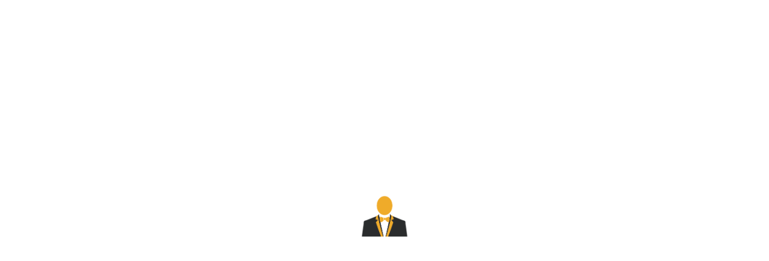

--- FILE ---
content_type: application/javascript; charset=UTF-8
request_url: https://in.hozpitality.com/_next/static/chunks/4878-309fd03e5732c1f6.js
body_size: 7330
content:
"use strict";(self.webpackChunk_N_E=self.webpackChunk_N_E||[]).push([[4878],{50626:function(e,t,n){var r=n(2265);let o=void 0!==n.g&&n.g.navigator&&"ReactNative"===n.g.navigator.product;t.Z="undefined"!=typeof document||o?r.useLayoutEffect:r.useEffect},89611:function(e,t,n){n.d(t,{Z:function(){return s}});var r=n(2265);n(44397),n(81560);var o=n(99763);n(70208),n(17783),n(89610),n(71630),new WeakMap;var u=n(69784),a=n(57437);let i=["onKeyDown"],l=r.forwardRef((e,t)=>{var n;let{onKeyDown:r}=e,l=function(e,t){if(null==e)return{};var n={};for(var r in e)if(({}).hasOwnProperty.call(e,r)){if(t.indexOf(r)>=0)continue;n[r]=e[r]}return n}(e,i),[s]=(0,u.FT)(Object.assign({tagName:"a"},l)),c=(0,o.Z)(e=>{s.onKeyDown(e),null==r||r(e)});return(n=l.href)&&"#"!==n.trim()&&"button"!==l.role?(0,a.jsx)("a",Object.assign({ref:t},l,{onKeyDown:r})):(0,a.jsx)("a",Object.assign({ref:t},l,s,{onKeyDown:c}))});l.displayName="Anchor";var s=l},64599:function(e,t,n){let r=n(2265).createContext(null);t.Z=r},24315:function(e,t,n){n.d(t,{F:function(){return f}});var r=n(2265),o=n(99763),u=n(60488),a=n(87950),i=n(69784),l=n(12662),s=n(57437);let c=["eventKey","disabled","onClick","active","as"];function f({key:e,href:t,active:n,disabled:i,onClick:s}){let c=(0,r.useContext)(u.Z),{activeKey:f}=(0,r.useContext)(a.Z)||{},d=(0,u.h)(e,t),p=null==n&&null!=e?(0,u.h)(f)===d:n;return[{onClick:(0,o.Z)(e=>{i||(null==s||s(e),c&&!e.isPropagationStopped()&&c(d,e))}),"aria-disabled":i||void 0,"aria-selected":p,[(0,l.PB)("dropdown-item")]:""},{isActive:p}]}let d=r.forwardRef((e,t)=>{let{eventKey:n,disabled:r,onClick:o,active:u,as:a=i.ZP}=e,l=function(e,t){if(null==e)return{};var n={};for(var r in e)if(({}).hasOwnProperty.call(e,r)){if(t.indexOf(r)>=0)continue;n[r]=e[r]}return n}(e,c),[d]=f({key:n,href:l.href,disabled:r,onClick:o,active:u});return(0,s.jsx)(a,Object.assign({},l,{ref:t},d))});d.displayName="DropdownItem",t.Z=d},19162:function(e,t,n){n.d(t,{d:function(){return d}});var r=n(2265),o=n(44397),u=n(64599),a=n(14837),i=n(17669),l=n(55805),s=n(57437);let c=["children","usePopper"],f=()=>{};function d(e={}){let t=(0,r.useContext)(u.Z),[n,s]=(0,o.Z)(),c=(0,r.useRef)(!1),{flip:d,offset:p,rootCloseEvent:v,fixed:m=!1,placement:g,popperConfig:b={},enableEventListeners:w=!0,usePopper:y=!!t}=e,Z=(null==t?void 0:t.show)==null?!!e.show:t.show;Z&&!c.current&&(c.current=!0);let{placement:h,setMenu:x,menuElement:C,toggleElement:O}=t||{},E=(0,a.Z)(O,C,(0,l.ZP)({placement:g||h||"bottom-start",enabled:y,enableEvents:null==w?Z:w,offset:p,flip:d,fixed:m,arrowElement:n,popperConfig:b})),j=Object.assign({ref:x||f,"aria-labelledby":null==O?void 0:O.id},E.attributes.popper,{style:E.styles.popper}),k={show:Z,placement:h,hasShown:c.current,toggle:null==t?void 0:t.toggle,popper:y?E:null,arrowProps:y?Object.assign({ref:s},E.attributes.arrow,{style:E.styles.arrow}):{}};return(0,i.Z)(C,e=>{null==t||t.toggle(!1,e)},{clickTrigger:v,disabled:!Z}),[j,k]}function p(e){let{children:t,usePopper:n=!0}=e,[r,o]=d(Object.assign({},function(e,t){if(null==e)return{};var n={};for(var r in e)if(({}).hasOwnProperty.call(e,r)){if(t.indexOf(r)>=0)continue;n[r]=e[r]}return n}(e,c),{usePopper:n}));return(0,s.jsx)(s.Fragment,{children:t(r,o)})}p.displayName="DropdownMenu",t.Z=p},30119:function(e,t,n){n.d(t,{Jr:function(){return s},bt:function(){return i}});var r=n(2265),o=n(87365),u=n(64599),a=n(57437);let i=e=>{var t;return(null==(t=e.getAttribute("role"))?void 0:t.toLowerCase())==="menu"},l=()=>{};function s(){let e=(0,o.gP)(),{show:t=!1,toggle:n=l,setToggle:a,menuElement:s}=(0,r.useContext)(u.Z)||{},c={id:e,ref:a||l,onClick:(0,r.useCallback)(e=>{n(!t,e)},[t,n]),"aria-expanded":!!t};return s&&i(s)&&(c["aria-haspopup"]=!0),[c,{show:t,toggle:n}]}function c({children:e}){let[t,n]=s();return(0,a.jsx)(a.Fragment,{children:e(t,n)})}c.displayName="DropdownToggle",t.ZP=c},87950:function(e,t,n){let r=n(2265).createContext(null);r.displayName="NavContext",t.Z=r},60488:function(e,t,n){n.d(t,{h:function(){return o}});let r=n(2265).createContext(null),o=(e,t=null)=>null!=e?String(e):t||null;t.Z=r},55805:function(e,t,n){n.d(t,{ZP:function(){return r}});function r({enabled:e,enableEvents:t,placement:n,flip:r,offset:o,fixed:u,containerPadding:a,arrowElement:i,popperConfig:l={}}){var s,c,f,d,p;let v=function(e){let t={};return Array.isArray(e)?(null==e||e.forEach(e=>{t[e.name]=e}),t):e||t}(l.modifiers);return Object.assign({},l,{placement:n,enabled:e,strategy:u?"fixed":l.strategy,modifiers:function(e={}){return Array.isArray(e)?e:Object.keys(e).map(t=>(e[t].name=t,e[t]))}(Object.assign({},v,{eventListeners:{enabled:t,options:null==(s=v.eventListeners)?void 0:s.options},preventOverflow:Object.assign({},v.preventOverflow,{options:a?Object.assign({padding:a},null==(c=v.preventOverflow)?void 0:c.options):null==(f=v.preventOverflow)?void 0:f.options}),offset:{options:Object.assign({offset:o},null==(d=v.offset)?void 0:d.options)},arrow:Object.assign({},v.arrow,{enabled:!!i,options:Object.assign({},null==(p=v.arrow)?void 0:p.options,{element:i})}),flip:Object.assign({enabled:!!r},v.flip)}))})}},17669:function(e,t,n){n.d(t,{f:function(){return f}});var r=n(18169),o=n(16392),u=n(54946),a=n(2265),i=n(99763),l=n(58768),s=n.n(l);let c=()=>{},f=e=>e&&("current"in e?e.current:e),d={click:"mousedown",mouseup:"mousedown",pointerup:"pointerdown"};t.Z=function(e,t=c,{disabled:n,clickTrigger:l="click"}={}){let p=(0,a.useRef)(!1),v=(0,a.useRef)(!1),m=(0,a.useCallback)(t=>{let n=f(e);s()(!!n,"ClickOutside captured a close event but does not have a ref to compare it to. useClickOutside(), should be passed a ref that resolves to a DOM node"),p.current=!n||!!(t.metaKey||t.altKey||t.ctrlKey||t.shiftKey)||0!==t.button||!!(0,r.Z)(n,t.target)||v.current,v.current=!1},[e]),g=(0,i.Z)(t=>{let n=f(e);n&&(0,r.Z)(n,t.target)?v.current=!0:v.current=!1}),b=(0,i.Z)(e=>{p.current||t(e)});(0,a.useEffect)(()=>{var t,r;if(n||null==e)return;let a=(0,u.Z)(f(e)),i=a.defaultView||window,s=null!=(t=i.event)?t:null==(r=i.parent)?void 0:r.event,p=null;d[l]&&(p=(0,o.Z)(a,d[l],g,!0));let v=(0,o.Z)(a,l,m,!0),w=(0,o.Z)(a,l,e=>{if(e===s){s=void 0;return}b(e)}),y=[];return"ontouchstart"in a.documentElement&&(y=[].slice.call(a.body.children).map(e=>(0,o.Z)(e,"mousemove",c))),()=>{null==p||p(),v(),w(),y.forEach(e=>e())}},[e,n,l,m,g,b])}},14837:function(e,t,n){n.d(t,{Z:function(){return x}});var r=n(2265),o=Object.prototype.hasOwnProperty;function u(e,t,n){for(n of e.keys())if(a(n,t))return n}function a(e,t){var n,r,i;if(e===t)return!0;if(e&&t&&(n=e.constructor)===t.constructor){if(n===Date)return e.getTime()===t.getTime();if(n===RegExp)return e.toString()===t.toString();if(n===Array){if((r=e.length)===t.length)for(;r--&&a(e[r],t[r]););return -1===r}if(n===Set){if(e.size!==t.size)return!1;for(r of e)if((i=r)&&"object"==typeof i&&!(i=u(t,i))||!t.has(i))return!1;return!0}if(n===Map){if(e.size!==t.size)return!1;for(r of e)if((i=r[0])&&"object"==typeof i&&!(i=u(t,i))||!a(r[1],t.get(i)))return!1;return!0}if(n===ArrayBuffer)e=new Uint8Array(e),t=new Uint8Array(t);else if(n===DataView){if((r=e.byteLength)===t.byteLength)for(;r--&&e.getInt8(r)===t.getInt8(r););return -1===r}if(ArrayBuffer.isView(e)){if((r=e.byteLength)===t.byteLength)for(;r--&&e[r]===t[r];);return -1===r}if(!n||"object"==typeof e){for(n in r=0,e)if(o.call(e,n)&&++r&&!o.call(t,n)||!(n in t)||!a(e[n],t[n]))return!1;return Object.keys(t).length===r}}return e!=e&&t!=t}var i=n(17783),l=function(e){let t=(0,i.Z)();return[e[0],(0,r.useCallback)(n=>{if(t())return e[1](n)},[t,e[1]])]},s=n(88405),c=n(55372),f=n(9031),d=n(12618),p=n(15061),v=n(20356),m=n(85296),g=n(30995);let b=(0,n(42137).kZ)({defaultModifiers:[p.Z,m.Z,c.Z,f.Z,v.Z,d.Z,g.Z,s.Z]}),w=["enabled","placement","strategy","modifiers"],y={name:"applyStyles",enabled:!1,phase:"afterWrite",fn:()=>void 0},Z={name:"ariaDescribedBy",enabled:!0,phase:"afterWrite",effect:({state:e})=>()=>{let{reference:t,popper:n}=e.elements;if("removeAttribute"in t){let e=(t.getAttribute("aria-describedby")||"").split(",").filter(e=>e.trim()!==n.id);e.length?t.setAttribute("aria-describedby",e.join(",")):t.removeAttribute("aria-describedby")}},fn:({state:e})=>{var t;let{popper:n,reference:r}=e.elements,o=null==(t=n.getAttribute("role"))?void 0:t.toLowerCase();if(n.id&&"tooltip"===o&&"setAttribute"in r){let e=r.getAttribute("aria-describedby");if(e&&-1!==e.split(",").indexOf(n.id))return;r.setAttribute("aria-describedby",e?`${e},${n.id}`:n.id)}}},h=[];var x=function(e,t,n={}){let{enabled:o=!0,placement:u="bottom",strategy:i="absolute",modifiers:s=h}=n,c=function(e,t){if(null==e)return{};var n={};for(var r in e)if(({}).hasOwnProperty.call(e,r)){if(t.indexOf(r)>=0)continue;n[r]=e[r]}return n}(n,w),f=(0,r.useRef)(s),d=(0,r.useRef)(),p=(0,r.useCallback)(()=>{var e;null==(e=d.current)||e.update()},[]),v=(0,r.useCallback)(()=>{var e;null==(e=d.current)||e.forceUpdate()},[]),[m,g]=l((0,r.useState)({placement:u,update:p,forceUpdate:v,attributes:{},styles:{popper:{},arrow:{}}})),x=(0,r.useMemo)(()=>({name:"updateStateModifier",enabled:!0,phase:"write",requires:["computeStyles"],fn:({state:e})=>{let t={},n={};Object.keys(e.elements).forEach(r=>{t[r]=e.styles[r],n[r]=e.attributes[r]}),g({state:e,styles:t,attributes:n,update:p,forceUpdate:v,placement:e.placement})}}),[p,v,g]),C=(0,r.useMemo)(()=>(a(f.current,s)||(f.current=s),f.current),[s]);return(0,r.useEffect)(()=>{d.current&&o&&d.current.setOptions({placement:u,strategy:i,modifiers:[...C,x,y]})},[i,u,x,o,C]),(0,r.useEffect)(()=>{if(o&&null!=e&&null!=t)return d.current=b(e,t,Object.assign({},c,{placement:u,strategy:i,modifiers:[...C,Z,x]})),()=>{null!=d.current&&(d.current.destroy(),d.current=void 0,g(e=>Object.assign({},e,{attributes:{},styles:{popper:{}}})))}},[o,e,t]),m}},70208:function(e,t,n){n.d(t,{Z:function(){return u}});var r=n(2265),o=n(99763);function u(e,t,n,u=!1){let a=(0,o.Z)(n);(0,r.useEffect)(()=>{let n="function"==typeof e?e():e;return n.addEventListener(t,a,u),()=>n.removeEventListener(t,a,u)},[e])}},73757:function(e,t,n){n.d(t,{Z:function(){return o}});var r=n(2265);function o(){let[,e]=(0,r.useReducer)(e=>e+1,0);return e}},80938:function(e,t,n){n.d(t,{$c:function(){return o}});var r=n(2265);function o(e,t,n){let o=(0,r.useRef)(void 0!==e),[u,a]=(0,r.useState)(t),i=void 0!==e,l=o.current;return o.current=i,!i&&l&&u!==t&&a(t),[i?e:u,(0,r.useCallback)((...e)=>{let[t,...r]=e,o=null==n?void 0:n(t,...r);return a(t),o},[n])]}},54878:function(e,t,n){n.d(t,{Z:function(){return M}});var r=n(84772),o=n.n(r),u=n(2265),a=n(98791),i=n(58506),l=n(80938),s=n(89610),c=n(73757),f=n(70208),d=n(99763),p=n(64599),v=n(19162),m=n(30119),g=n(24315),b=n(60488),w=n(12662),y=n(53232),Z=n(57437);function h(){let e=(0,c.Z)(),t=(0,u.useRef)(null),n=(0,u.useCallback)(n=>{t.current=n,e()},[e]);return[t,n]}function x({defaultShow:e,show:t,onSelect:n,onToggle:r,itemSelector:o=`* [${(0,w.PB)("dropdown-item")}]`,focusFirstItemOnShow:c,placement:v="bottom-start",children:g}){let x=(0,y.Z)(),[C,O]=(0,l.$c)(t,e,r),[E,j]=h(),k=E.current,[N,D]=h(),P=N.current,S=(0,s.Z)(C),R=(0,u.useRef)(null),A=(0,u.useRef)(!1),T=(0,u.useContext)(b.Z),M=(0,u.useCallback)((e,t,n=null==t?void 0:t.type)=>{O(e,{originalEvent:t,source:n})},[O]),I=(0,d.Z)((e,t)=>{null==n||n(e,t),M(!1,t,"select"),t.isPropagationStopped()||null==T||T(e,t)}),L=(0,u.useMemo)(()=>({toggle:M,placement:v,show:C,menuElement:k,toggleElement:P,setMenu:j,setToggle:D}),[M,v,C,k,P,j,D]);k&&S&&!C&&(A.current=k.contains(k.ownerDocument.activeElement));let _=(0,d.Z)(()=>{P&&P.focus&&P.focus()}),$=(0,d.Z)(()=>{let e=R.current,t=c;if(null==t&&(t=!!(E.current&&(0,m.bt)(E.current))&&"keyboard"),!1===t||"keyboard"===t&&!/^key.+$/.test(e))return;let n=(0,a.Z)(E.current,o)[0];n&&n.focus&&n.focus()});(0,u.useEffect)(()=>{C?$():A.current&&(A.current=!1,_())},[C,A,_,$]),(0,u.useEffect)(()=>{R.current=null});let K=(e,t)=>{if(!E.current)return null;let n=(0,a.Z)(E.current,o),r=n.indexOf(e)+t;return r=Math.max(0,Math.min(r,n.length)),n[r]};return(0,f.Z)((0,u.useCallback)(()=>x.document,[x]),"keydown",e=>{var t,n;let{key:r}=e,o=e.target,u=null==(t=E.current)?void 0:t.contains(o),a=null==(n=N.current)?void 0:n.contains(o);if(/input|textarea/i.test(o.tagName)&&(" "===r||"Escape"!==r&&u||"Escape"===r&&"search"===o.type)||!u&&!a||"Tab"===r&&(!E.current||!C))return;R.current=e.type;let l={originalEvent:e,source:e.type};switch(r){case"ArrowUp":{let t=K(o,-1);t&&t.focus&&t.focus(),e.preventDefault();return}case"ArrowDown":if(e.preventDefault(),C){let e=K(o,1);e&&e.focus&&e.focus()}else O(!0,l);return;case"Tab":(0,i.ZP)(o.ownerDocument,"keyup",e=>{var t;("Tab"!==e.key||e.target)&&null!=(t=E.current)&&t.contains(e.target)||O(!1,l)},{once:!0});break;case"Escape":"Escape"===r&&(e.preventDefault(),e.stopPropagation()),O(!1,l)}}),(0,Z.jsx)(b.Z.Provider,{value:I,children:(0,Z.jsx)(p.Z.Provider,{value:L,children:g})})}x.displayName="Dropdown",x.Menu=v.Z,x.Toggle=m.ZP,x.Item=g.Z;var C=n(21668),O=n(98671),E=n(45619),j=n(26372),k=n(85001);let N=u.forwardRef((e,t)=>{let{className:n,bsPrefix:r,as:u="div",role:a="heading",...i}=e;return r=(0,k.vE)(r,"dropdown-header"),(0,Z.jsx)(u,{ref:t,className:o()(n,r),role:a,...i})});N.displayName="DropdownHeader";var D=n(46945);let P=u.forwardRef((e,t)=>{let{className:n,bsPrefix:r,as:u="span",...a}=e;return r=(0,k.vE)(r,"dropdown-item-text"),(0,Z.jsx)(u,{ref:t,className:o()(n,r),...a})});P.displayName="DropdownItemText";var S=n(70795),R=n(86170),A=n(86289);let T=u.forwardRef((e,t)=>{let{bsPrefix:n,drop:r="down",show:a,className:i,align:l="start",onSelect:s,onToggle:c,focusFirstItemOnShow:f,as:d="div",navbar:p,autoClose:v=!0,...m}=(0,C.Ch)(e,{show:"onToggle"}),g=(0,u.useContext)(A.Z),b=(0,k.vE)(n,"dropdown"),w=(0,k.SC)(),y=e=>!1===v?"click"===e:"inside"===v?"rootClose"!==e:"outside"!==v||"select"!==e,h=(0,O.Z)((e,t)=>{var n;(null==(n=t.originalEvent)||null==(n=n.target)||!n.classList.contains("dropdown-toggle")||"mousedown"!==t.source)&&(t.originalEvent.currentTarget===document&&("keydown"!==t.source||"Escape"===t.originalEvent.key)&&(t.source="rootClose"),y(t.source)&&(null==c||c(e,t)))}),j=(0,S.J)("end"===l,r,w),N=(0,u.useMemo)(()=>({align:l,drop:r,isRTL:w}),[l,r,w]);return(0,Z.jsx)(E.Z.Provider,{value:N,children:(0,Z.jsx)(x,{placement:j,show:a,onSelect:s,onToggle:h,focusFirstItemOnShow:f,itemSelector:".".concat(b,"-item:not(.disabled):not(:disabled)"),children:g?m.children:(0,Z.jsx)(d,{...m,ref:t,className:o()(i,a&&"show",{down:b,"down-centered":"".concat(b,"-center"),up:"dropup","up-centered":"dropup-center dropup",end:"dropend",start:"dropstart"}[r])})})})});T.displayName="Dropdown";var M=Object.assign(T,{Toggle:R.Z,Menu:S.Z,Item:D.Z,ItemText:P,Divider:j.Z,Header:N})},45619:function(e,t,n){let r=n(2265).createContext({});r.displayName="DropdownContext",t.Z=r},26372:function(e,t,n){var r=n(2265),o=n(84772),u=n.n(o),a=n(85001),i=n(57437);let l=r.forwardRef((e,t)=>{let{className:n,bsPrefix:r,as:o="hr",role:l="separator",...s}=e;return r=(0,a.vE)(r,"dropdown-divider"),(0,i.jsx)(o,{ref:t,className:u()(n,r),role:l,...s})});l.displayName="DropdownDivider",t.Z=l},46945:function(e,t,n){var r=n(84772),o=n.n(r),u=n(2265),a=n(24315),i=n(89611),l=n(85001),s=n(57437);let c=u.forwardRef((e,t)=>{let{bsPrefix:n,className:r,eventKey:u,disabled:c=!1,onClick:f,active:d,as:p=i.Z,...v}=e,m=(0,l.vE)(n,"dropdown-item"),[g,b]=(0,a.F)({key:u,href:v.href,disabled:c,onClick:f,active:d});return(0,s.jsx)(p,{...v,...g,ref:t,className:o()(r,m,b.isActive&&"active",c&&"disabled")})});c.displayName="DropdownItem",t.Z=c},70795:function(e,t,n){n.d(t,{J:function(){return m}});var r=n(84772),o=n.n(r),u=n(2265),a=n(19162),i=n(50626),l=n(14591);n(58768);var s=n(45619),c=n(86289),f=n(47585),d=n(85001),p=n(74383),v=n(57437);function m(e,t,n){let r=e?n?"bottom-start":"bottom-end":n?"bottom-end":"bottom-start";return"up"===t?r=e?n?"top-start":"top-end":n?"top-end":"top-start":"end"===t?r=e?n?"left-end":"right-end":n?"left-start":"right-start":"start"===t?r=e?n?"right-end":"left-end":n?"right-start":"left-start":"down-centered"===t?r="bottom":"up-centered"===t&&(r="top"),r}let g=u.forwardRef((e,t)=>{let{bsPrefix:n,className:r,align:g,rootCloseEvent:b,flip:w=!0,show:y,renderOnMount:Z,as:h="div",popperConfig:x,variant:C,...O}=e,E=!1,j=(0,u.useContext)(f.Z),k=(0,d.vE)(n,"dropdown-menu"),{align:N,drop:D,isRTL:P}=(0,u.useContext)(s.Z);g=g||N;let S=(0,u.useContext)(c.Z),R=[];if(g){if("object"==typeof g){let e=Object.keys(g);if(e.length){let t=e[0],n=g[t];E="start"===n,R.push("".concat(k,"-").concat(t,"-").concat(n))}}else"end"===g&&(E=!0)}let A=m(E,D,P),[T,{hasShown:M,popper:I,show:L,toggle:_}]=(0,a.d)({flip:w,rootCloseEvent:b,show:y,usePopper:!j&&0===R.length,offset:[0,2],popperConfig:x,placement:A});if(T.ref=(0,l.Z)((0,p.Z)(t,"DropdownMenu"),T.ref),(0,i.Z)(()=>{L&&(null==I||I.update())},[L]),!M&&!Z&&!S)return null;"string"!=typeof h&&(T.show=L,T.close=()=>null==_?void 0:_(!1),T.align=g);let $=O.style;return null!=I&&I.placement&&($={...O.style,...T.style},O["x-placement"]=I.placement),(0,v.jsx)(h,{...O,...T,style:$,...(R.length||j)&&{"data-bs-popper":"static"},className:o()(r,k,L&&"show",E&&"".concat(k,"-end"),C&&"".concat(k,"-").concat(C),...R)})});g.displayName="DropdownMenu",t.Z=g},86170:function(e,t,n){var r=n(14591),o=n(64599),u=n(30119),a=n(84772),i=n.n(a),l=n(2265),s=n(24076),c=n(85001),f=n(74383),d=n(57437);let p=l.forwardRef((e,t)=>{let{bsPrefix:n,split:a,className:p,childBsPrefix:v,as:m=s.Z,...g}=e,b=(0,c.vE)(n,"dropdown-toggle"),w=(0,l.useContext)(o.Z);void 0!==v&&(g.bsPrefix=v);let[y]=(0,u.Jr)();return y.ref=(0,r.Z)(y.ref,(0,f.Z)(t,"DropdownToggle")),(0,d.jsx)(m,{className:i()(p,b,a&&"".concat(b,"-split"),(null==w?void 0:w.show)&&"show"),...y,...g})});p.displayName="DropdownToggle",t.Z=p},86289:function(e,t,n){let r=n(2265).createContext(null);r.displayName="InputGroupContext",t.Z=r},47585:function(e,t,n){let r=n(2265).createContext(null);r.displayName="NavbarContext",t.Z=r},74383:function(e,t,n){function r(e,t){return e}n.d(t,{Z:function(){return r}}),n(52200),n(2265),n(14591)},87365:function(e,t,n){n.d(t,{gP:function(){return s}});var r=n(2265);let o={prefix:String(Math.round(1e10*Math.random())),current:0},u=r.createContext(o),a=r.createContext(!1),i=!!("undefined"!=typeof window&&window.document&&window.document.createElement),l=new WeakMap,s="function"==typeof r.useId?function(e){let t=r.useId(),[n]=(0,r.useState)("function"==typeof r.useSyncExternalStore?r.useSyncExternalStore(d,c,f):(0,r.useContext)(a)),u=n?"react-aria":`react-aria${o.prefix}`;return e||`${u}-${t}`}:function(e){let t=(0,r.useContext)(u);t!==o||i||console.warn("When server rendering, you must wrap your application in an <SSRProvider> to ensure consistent ids are generated between the client and server.");let n=function(e=!1){let t=(0,r.useContext)(u),n=(0,r.useRef)(null);if(null===n.current&&!e){var o,a;let e=null===(a=r.__SECRET_INTERNALS_DO_NOT_USE_OR_YOU_WILL_BE_FIRED)||void 0===a?void 0:null===(o=a.ReactCurrentOwner)||void 0===o?void 0:o.current;if(e){let n=l.get(e);null==n?l.set(e,{id:t.current,state:e.memoizedState}):e.memoizedState!==n.state&&(t.current=n.id,l.delete(e))}n.current=++t.current}return n.current}(!!e),a=`react-aria${t.prefix}`;return e||`${a}-${n}`};function c(){return!1}function f(){return!0}function d(e){return()=>{}}}}]);

--- FILE ---
content_type: application/javascript; charset=UTF-8
request_url: https://in.hozpitality.com/_next/static/chunks/8285-491630105c83f384.js
body_size: 7155
content:
(self.webpackChunk_N_E=self.webpackChunk_N_E||[]).push([[8285],{27459:function(t,e,n){"use strict";n.d(e,{Z:function(){return i}});var r=n(2265);function i(t){let e=function(t){let e=(0,r.useRef)(t);return e.current=t,e}(t);(0,r.useEffect)(()=>()=>e.current(),[])}},77863:function(t,e,n){"use strict";n.d(e,{sD:function(){return h}});var r=n(67906),i=n(99763),o=n(71630),s=n(2265),a=n(96921),u=n(88793);let l=["onEnter","onEntering","onEntered","onExit","onExiting","onExited","addEndListener","children"];var c=n(57437);let d=["component"],f=s.forwardRef((t,e)=>{let{component:n}=t,i=function(t){let{onEnter:e,onEntering:n,onEntered:i,onExit:o,onExiting:a,onExited:c,addEndListener:d,children:f}=t,p=function(t,e){if(null==t)return{};var n={};for(var r in t)if(({}).hasOwnProperty.call(t,r)){if(e.indexOf(r)>=0)continue;n[r]=t[r]}return n}(t,l),h=(0,s.useRef)(null),m=(0,r.Z)(h,(0,u.IV)(f)),E=t=>e=>{t&&h.current&&t(h.current,e)},v=(0,s.useCallback)(E(e),[e]),g=(0,s.useCallback)(E(n),[n]),x=(0,s.useCallback)(E(i),[i]),b=(0,s.useCallback)(E(o),[o]),Z=(0,s.useCallback)(E(a),[a]),y=(0,s.useCallback)(E(c),[c]),C=(0,s.useCallback)(E(d),[d]);return Object.assign({},p,{nodeRef:h},e&&{onEnter:v},n&&{onEntering:g},i&&{onEntered:x},o&&{onExit:b},a&&{onExiting:Z},c&&{onExited:y},d&&{addEndListener:C},{children:"function"==typeof f?(t,e)=>f(t,Object.assign({},e,{ref:m})):(0,s.cloneElement)(f,{ref:m})})}(function(t,e){if(null==t)return{};var n={};for(var r in t)if(({}).hasOwnProperty.call(t,r)){if(e.indexOf(r)>=0)continue;n[r]=t[r]}return n}(t,d));return(0,c.jsx)(n,Object.assign({ref:e},i))});function p({children:t,in:e,onExited:n,onEntered:a,transition:l}){let[c,d]=(0,s.useState)(!e);e&&c&&d(!1);let f=function({in:t,onTransition:e}){let n=(0,s.useRef)(null),r=(0,s.useRef)(!0),a=(0,i.Z)(e);return(0,o.Z)(()=>{if(!n.current)return;let e=!1;return a({in:t,element:n.current,initial:r.current,isStale:()=>e}),()=>{e=!0}},[t,a]),(0,o.Z)(()=>(r.current=!1,()=>{r.current=!0}),[]),n}({in:!!e,onTransition:t=>{Promise.resolve(l(t)).then(()=>{t.isStale()||(t.in?null==a||a(t.element,t.initial):(d(!0),null==n||n(t.element)))},e=>{throw t.in||d(!0),e})}}),p=(0,r.Z)(f,(0,u.IV)(t));return c&&!e?null:(0,s.cloneElement)(t,{ref:p})}function h(t,e,n){return t?(0,c.jsx)(f,Object.assign({},n,{component:t})):e?(0,c.jsx)(p,Object.assign({},n,{transition:e})):(0,c.jsx)(a.Z,Object.assign({},n))}},28935:function(t,e,n){"use strict";let r;n.d(e,{Z:function(){return y}});var i=n(54946);function o(t){void 0===t&&(t=(0,i.Z)());try{var e=t.activeElement;if(!e||!e.nodeName)return null;return e}catch(e){return t.body}}var s=n(18169),a=n(38707),u=n(16392),l=n(2265),c=n(54887),d=n(17783),f=n(89610),p=n(99763),h=n(17911),m=n(23980),E=n(53232),v=n(77863),g=n(88793),x=n(57437);let b=["show","role","className","style","children","backdrop","keyboard","onBackdropClick","onEscapeKeyDown","transition","runTransition","backdropTransition","runBackdropTransition","autoFocus","enforceFocus","restoreFocus","restoreFocusOptions","renderDialog","renderBackdrop","manager","container","onShow","onHide","onExit","onExited","onExiting","onEnter","onEntering","onEntered"],Z=(0,l.forwardRef)((t,e)=>{let{show:n=!1,role:i="dialog",className:Z,style:y,children:C,backdrop:O=!0,keyboard:T=!0,onBackdropClick:k,onEscapeKeyDown:R,transition:N,runTransition:S,backdropTransition:w,runBackdropTransition:j,autoFocus:L=!0,enforceFocus:D=!0,restoreFocus:_=!0,restoreFocusOptions:M,renderDialog:I,renderBackdrop:P=t=>(0,x.jsx)("div",Object.assign({},t)),manager:A,container:B,onShow:W,onHide:V=()=>{},onExit:F,onExited:G,onExiting:H,onEnter:X,onEntering:U,onEntered:Y}=t,$=function(t,e){if(null==t)return{};var n={};for(var r in t)if(({}).hasOwnProperty.call(t,r)){if(e.indexOf(r)>=0)continue;n[r]=t[r]}return n}(t,b),K=(0,E.Z)(),q=(0,m.Z)(B),z=function(t){let e=(0,E.Z)(),n=t||(r||(r=new h.Z({ownerDocument:null==e?void 0:e.document})),r),i=(0,l.useRef)({dialog:null,backdrop:null});return Object.assign(i.current,{add:()=>n.add(i.current),remove:()=>n.remove(i.current),isTopModal:()=>n.isTopModal(i.current),setDialogRef:(0,l.useCallback)(t=>{i.current.dialog=t},[]),setBackdropRef:(0,l.useCallback)(t=>{i.current.backdrop=t},[])})}(A),J=(0,d.Z)(),Q=(0,f.Z)(n),[tt,te]=(0,l.useState)(!n),tn=(0,l.useRef)(null);(0,l.useImperativeHandle)(e,()=>z,[z]),a.Z&&!Q&&n&&(tn.current=o(null==K?void 0:K.document)),n&&tt&&te(!1);let tr=(0,p.Z)(()=>{if(z.add(),tl.current=(0,u.Z)(document,"keydown",ta),tu.current=(0,u.Z)(document,"focus",()=>setTimeout(to),!0),W&&W(),L){var t,e;let n=o(null!=(t=null==(e=z.dialog)?void 0:e.ownerDocument)?t:null==K?void 0:K.document);z.dialog&&n&&!(0,s.Z)(z.dialog,n)&&(tn.current=n,z.dialog.focus())}}),ti=(0,p.Z)(()=>{if(z.remove(),null==tl.current||tl.current(),null==tu.current||tu.current(),_){var t;null==(t=tn.current)||null==t.focus||t.focus(M),tn.current=null}});(0,l.useEffect)(()=>{n&&q&&tr()},[n,q,tr]),(0,l.useEffect)(()=>{tt&&ti()},[tt,ti]),function(t){let e=function(t){let e=(0,l.useRef)(t);return e.current=t,e}(t);(0,l.useEffect)(()=>()=>e.current(),[])}(()=>{ti()});let to=(0,p.Z)(()=>{if(!D||!J()||!z.isTopModal())return;let t=o(null==K?void 0:K.document);z.dialog&&t&&!(0,s.Z)(z.dialog,t)&&z.dialog.focus()}),ts=(0,p.Z)(t=>{t.target===t.currentTarget&&(null==k||k(t),!0===O&&V())}),ta=(0,p.Z)(t=>{T&&(0,g.kl)(t)&&z.isTopModal()&&(null==R||R(t),t.defaultPrevented||V())}),tu=(0,l.useRef)(),tl=(0,l.useRef)();if(!q)return null;let tc=Object.assign({role:i,ref:z.setDialogRef,"aria-modal":"dialog"===i||void 0},$,{style:y,className:Z,tabIndex:-1}),td=I?I(tc):(0,x.jsx)("div",Object.assign({},tc,{children:l.cloneElement(C,{role:"document"})}));td=(0,v.sD)(N,S,{unmountOnExit:!0,mountOnEnter:!0,appear:!0,in:!!n,onExit:F,onExiting:H,onExited:(...t)=>{te(!0),null==G||G(...t)},onEnter:X,onEntering:U,onEntered:Y,children:td});let tf=null;return O&&(tf=P({ref:z.setBackdropRef,onClick:ts}),tf=(0,v.sD)(w,j,{in:!!n,appear:!0,mountOnEnter:!0,unmountOnExit:!0,children:tf})),(0,x.jsx)(x.Fragment,{children:c.createPortal((0,x.jsxs)(x.Fragment,{children:[tf,td]}),q)})});Z.displayName="Modal";var y=Object.assign(Z,{Manager:h.Z})},17911:function(t,e,n){"use strict";n.d(e,{Z:function(){return s}});var r=n(4851);let i=(0,n(12662).PB)("modal-open");class o{constructor({ownerDocument:t,handleContainerOverflow:e=!0,isRTL:n=!1}={}){this.handleContainerOverflow=e,this.isRTL=n,this.modals=[],this.ownerDocument=t}getScrollbarWidth(){return function(t=document){return Math.abs(t.defaultView.innerWidth-t.documentElement.clientWidth)}(this.ownerDocument)}getElement(){return(this.ownerDocument||document).body}setModalAttributes(t){}removeModalAttributes(t){}setContainerStyle(t){let e={overflow:"hidden"},n=this.isRTL?"paddingLeft":"paddingRight",o=this.getElement();t.style={overflow:o.style.overflow,[n]:o.style[n]},t.scrollBarWidth&&(e[n]=`${parseInt((0,r.Z)(o,n)||"0",10)+t.scrollBarWidth}px`),o.setAttribute(i,""),(0,r.Z)(o,e)}reset(){[...this.modals].forEach(t=>this.remove(t))}removeContainerStyle(t){let e=this.getElement();e.removeAttribute(i),Object.assign(e.style,t.style)}add(t){let e=this.modals.indexOf(t);return -1!==e||(e=this.modals.length,this.modals.push(t),this.setModalAttributes(t),0!==e||(this.state={scrollBarWidth:this.getScrollbarWidth(),style:{}},this.handleContainerOverflow&&this.setContainerStyle(this.state))),e}remove(t){let e=this.modals.indexOf(t);-1!==e&&(this.modals.splice(e,1),!this.modals.length&&this.handleContainerOverflow&&this.removeContainerStyle(this.state),this.removeModalAttributes(t))}isTopModal(t){return!!this.modals.length&&this.modals[this.modals.length-1]===t}}var s=o},96921:function(t,e,n){"use strict";var r=n(99763),i=n(67906),o=n(2265),s=n(88793);e.Z=function({children:t,in:e,onExited:n,mountOnEnter:a,unmountOnExit:u}){let l=(0,o.useRef)(null),c=(0,o.useRef)(e),d=(0,r.Z)(n);(0,o.useEffect)(()=>{e?c.current=!0:d(l.current)},[e,d]);let f=(0,i.Z)(l,(0,s.IV)(t)),p=(0,o.cloneElement)(t,{ref:f});return e?p:u||!c.current&&a?null:p}},23980:function(t,e,n){"use strict";n.d(e,{Z:function(){return u}});var r=n(54946),i=n(38707),o=n(2265),s=n(53232);let a=(t,e)=>i.Z?null==t?(e||(0,r.Z)()).body:("function"==typeof t&&(t=t()),t&&"current"in t&&(t=t.current),t&&("nodeType"in t||t.getBoundingClientRect))?t:null:null;function u(t,e){let n=(0,s.Z)(),[r,i]=(0,o.useState)(()=>a(t,null==n?void 0:n.document));if(!r){let e=a(t);e&&i(e)}return(0,o.useEffect)(()=>{e&&r&&e(r)},[e,r]),(0,o.useEffect)(()=>{let e=a(t);e!==r&&i(e)},[t,r]),r}},88793:function(t,e,n){"use strict";n.d(e,{IV:function(){return o},kl:function(){return i}});var r=n(2265);function i(t){return"Escape"===t.code||27===t.keyCode}function o(t){if(!t||"function"==typeof t)return null;let{major:e}=function(){let t=r.version.split(".");return{major:+t[0],minor:+t[1],patch:+t[2]}}();return e>=19?t.props.ref:t.ref}},67906:function(t,e,n){"use strict";var r=n(2265);let i=t=>t&&"function"!=typeof t?e=>{t.current=e}:t;e.Z=function(t,e){return(0,r.useMemo)(()=>(function(t,e){let n=i(t),r=i(e);return t=>{n&&n(t),r&&r(t)}})(t,e),[t,e])}},4851:function(t,e,n){"use strict";n.d(e,{Z:function(){return u}});var r=n(54946),i=/([A-Z])/g,o=/^ms-/;function s(t){return t.replace(i,"-$1").toLowerCase().replace(o,"-ms-")}var a=/^((translate|rotate|scale)(X|Y|Z|3d)?|matrix(3d)?|perspective|skew(X|Y)?)$/i,u=function(t,e){var n,i="",o="";if("string"==typeof e)return t.style.getPropertyValue(s(e))||((n=(0,r.Z)(t))&&n.defaultView||window).getComputedStyle(t,void 0).getPropertyValue(s(e));Object.keys(e).forEach(function(n){var r=e[n];r||0===r?n&&a.test(n)?o+=n+"("+r+") ":i+=s(n)+": "+r+";":t.style.removeProperty(s(n))}),o&&(i+="transform: "+o+";"),t.style.cssText+=";"+i}},92258:function(t,e,n){"use strict";function r(t,e){return t.classList?!!e&&t.classList.contains(e):-1!==(" "+(t.className.baseVal||t.className)+" ").indexOf(" "+e+" ")}n.d(e,{Z:function(){return r}})},33754:function(t,e,n){"use strict";n.d(e,{Z:function(){return o}});var r=n(4851),i=n(16392);function o(t,e,n,o){null==n&&(a=-1===(s=(0,r.Z)(t,"transitionDuration")||"").indexOf("ms")?1e3:1,n=parseFloat(s)*a||0);var s,a,u,l,c,d,f,p=(u=n,void 0===(l=o)&&(l=5),c=!1,d=setTimeout(function(){c||function(t,e,n,r){if(void 0===n&&(n=!1),void 0===r&&(r=!0),t){var i=document.createEvent("HTMLEvents");i.initEvent(e,n,r),t.dispatchEvent(i)}}(t,"transitionend",!0)},u+l),f=(0,i.Z)(t,"transitionend",function(){c=!0},{once:!0}),function(){clearTimeout(d),f()}),h=(0,i.Z)(t,"transitionend",e);return function(){p(),h()}}},48049:function(t,e,n){"use strict";var r=n(14397);function i(){}function o(){}o.resetWarningCache=i,t.exports=function(){function t(t,e,n,i,o,s){if(s!==r){var a=Error("Calling PropTypes validators directly is not supported by the `prop-types` package. Use PropTypes.checkPropTypes() to call them. Read more at http://fb.me/use-check-prop-types");throw a.name="Invariant Violation",a}}function e(){return t}t.isRequired=t;var n={array:t,bigint:t,bool:t,func:t,number:t,object:t,string:t,symbol:t,any:t,arrayOf:e,element:t,elementType:t,instanceOf:e,node:t,objectOf:e,oneOf:e,oneOfType:e,shape:e,exact:e,checkPropTypes:o,resetWarningCache:i};return n.PropTypes=n,n}},40718:function(t,e,n){t.exports=n(48049)()},14397:function(t){"use strict";t.exports="SECRET_DO_NOT_PASS_THIS_OR_YOU_WILL_BE_FIRED"},91500:function(t,e,n){"use strict";var r=n(2265),i=n(98671),o=n(64632),s=n(69752),a=n(57437);let u=r.forwardRef((t,e)=>{let{closeLabel:n="Close",closeVariant:u,closeButton:l=!1,onHide:c,children:d,...f}=t,p=(0,r.useContext)(s.Z),h=(0,i.Z)(()=>{null==p||p.onHide(),null==c||c()});return(0,a.jsxs)("div",{ref:e,...f,children:[d,l&&(0,a.jsx)(o.Z,{"aria-label":n,variant:u,onClick:h})]})});u.displayName="AbstractModalHeader",e.Z=u},15369:function(t,e,n){"use strict";let r;n.d(e,{Z:function(){return f},t:function(){return d}});var i=n(92258),o=n(4851),s=n(98791);function a(t,e){return t.replace(RegExp("(^|\\s)"+e+"(?:\\s|$)","g"),"$1").replace(/\s+/g," ").replace(/^\s*|\s*$/g,"")}var u=n(17911);let l={FIXED_CONTENT:".fixed-top, .fixed-bottom, .is-fixed, .sticky-top",STICKY_CONTENT:".sticky-top",NAVBAR_TOGGLER:".navbar-toggler"};class c extends u.Z{adjustAndStore(t,e,n){let r=e.style[t];e.dataset[t]=r,(0,o.Z)(e,{[t]:"".concat(parseFloat((0,o.Z)(e,t))+n,"px")})}restore(t,e){let n=e.dataset[t];void 0!==n&&(delete e.dataset[t],(0,o.Z)(e,{[t]:n}))}setContainerStyle(t){var e;super.setContainerStyle(t);let n=this.getElement();if(e="modal-open",n.classList?n.classList.add(e):(0,i.Z)(n,e)||("string"==typeof n.className?n.className=n.className+" "+e:n.setAttribute("class",(n.className&&n.className.baseVal||"")+" "+e)),!t.scrollBarWidth)return;let r=this.isRTL?"paddingLeft":"paddingRight",o=this.isRTL?"marginLeft":"marginRight";(0,s.Z)(n,l.FIXED_CONTENT).forEach(e=>this.adjustAndStore(r,e,t.scrollBarWidth)),(0,s.Z)(n,l.STICKY_CONTENT).forEach(e=>this.adjustAndStore(o,e,-t.scrollBarWidth)),(0,s.Z)(n,l.NAVBAR_TOGGLER).forEach(e=>this.adjustAndStore(o,e,t.scrollBarWidth))}removeContainerStyle(t){var e;super.removeContainerStyle(t);let n=this.getElement();e="modal-open",n.classList?n.classList.remove(e):"string"==typeof n.className?n.className=a(n.className,e):n.setAttribute("class",a(n.className&&n.className.baseVal||"",e));let r=this.isRTL?"paddingLeft":"paddingRight",i=this.isRTL?"marginLeft":"marginRight";(0,s.Z)(n,l.FIXED_CONTENT).forEach(t=>this.restore(r,t)),(0,s.Z)(n,l.STICKY_CONTENT).forEach(t=>this.restore(i,t)),(0,s.Z)(n,l.NAVBAR_TOGGLER).forEach(t=>this.restore(i,t))}}function d(t){return r||(r=new c(t)),r}var f=c},64632:function(t,e,n){"use strict";var r=n(40718),i=n.n(r),o=n(2265),s=n(84772),a=n.n(s),u=n(57437);let l={"aria-label":i().string,onClick:i().func,variant:i().oneOf(["white"])},c=o.forwardRef((t,e)=>{let{className:n,variant:r,"aria-label":i="Close",...o}=t;return(0,u.jsx)("button",{ref:e,type:"button",className:a()("btn-close",r&&"btn-close-".concat(r),n),"aria-label":i,...o})});c.displayName="CloseButton",c.propTypes=l,e.Z=c},21636:function(t,e,n){"use strict";var r=n(84772),i=n.n(r),o=n(2265),s=n(86739),a=n(88793),u=n(57615),l=n(89697),c=n(87411),d=n(57437);let f={[s.d0]:"show",[s.cn]:"show"},p=o.forwardRef((t,e)=>{let{className:n,children:r,transitionClasses:s={},onEnter:p,...h}=t,m={in:!1,timeout:300,mountOnEnter:!1,unmountOnExit:!1,appear:!1,...h},E=(0,o.useCallback)((t,e)=>{(0,l.Z)(t),null==p||p(t,e)},[p]);return(0,d.jsx)(c.Z,{ref:e,addEndListener:u.Z,...m,onEnter:E,childRef:(0,a.IV)(r),children:(t,e)=>o.cloneElement(r,{...e,className:i()("fade",n,r.props.className,f[t],s[t])})})});p.displayName="Fade",e.Z=p},69752:function(t,e,n){"use strict";let r=n(2265).createContext({onHide(){}});e.Z=r},87411:function(t,e,n){"use strict";var r=n(2265),i=n(86739),o=n(14591),s=n(51409),a=n(57437);let u=r.forwardRef((t,e)=>{let{onEnter:n,onEntering:u,onEntered:l,onExit:c,onExiting:d,onExited:f,addEndListener:p,children:h,childRef:m,...E}=t,v=(0,r.useRef)(null),g=(0,o.Z)(v,m),x=t=>{g((0,s.Z)(t))},b=t=>e=>{t&&v.current&&t(v.current,e)},Z=(0,r.useCallback)(b(n),[n]),y=(0,r.useCallback)(b(u),[u]),C=(0,r.useCallback)(b(l),[l]),O=(0,r.useCallback)(b(c),[c]),T=(0,r.useCallback)(b(d),[d]),k=(0,r.useCallback)(b(f),[f]),R=(0,r.useCallback)(b(p),[p]);return(0,a.jsx)(i.ZP,{ref:e,...E,onEnter:Z,onEntered:C,onEntering:y,onExit:O,onExited:k,onExiting:T,addEndListener:R,nodeRef:v,children:"function"==typeof h?(t,e)=>h(t,{...e,ref:x}):r.cloneElement(h,{ref:x})})});u.displayName="TransitionWrapper",e.Z=u},51409:function(t,e,n){"use strict";n.d(e,{Z:function(){return i}});var r=n(54887);function i(t){return t&&"setState"in t?r.findDOMNode(t):null!=t?t:null}},57615:function(t,e,n){"use strict";n.d(e,{Z:function(){return s}});var r=n(4851),i=n(33754);function o(t,e){let n=(0,r.Z)(t,e)||"",i=-1===n.indexOf("ms")?1e3:1;return parseFloat(n)*i}function s(t,e){let n=o(t,"transitionDuration"),r=o(t,"transitionDelay"),s=(0,i.Z)(t,n=>{n.target===t&&(s(),e(n))},n+r)}},89697:function(t,e,n){"use strict";function r(t){t.offsetHeight}n.d(e,{Z:function(){return r}})},86739:function(t,e,n){"use strict";n.d(e,{cn:function(){return f},d0:function(){return d},Wj:function(){return c},Ix:function(){return p},ZP:function(){return E}});var r=n(74610),i=n(33707),o=n(2265),s=n(54887),a={disabled:!1},u=n(79610),l="unmounted",c="exited",d="entering",f="entered",p="exiting",h=function(t){function e(e,n){r=t.call(this,e,n)||this;var r,i,o=n&&!n.isMounting?e.enter:e.appear;return r.appearStatus=null,e.in?o?(i=c,r.appearStatus=d):i=f:i=e.unmountOnExit||e.mountOnEnter?l:c,r.state={status:i},r.nextCallback=null,r}(0,i.Z)(e,t),e.getDerivedStateFromProps=function(t,e){return t.in&&e.status===l?{status:c}:null};var n=e.prototype;return n.componentDidMount=function(){this.updateStatus(!0,this.appearStatus)},n.componentDidUpdate=function(t){var e=null;if(t!==this.props){var n=this.state.status;this.props.in?n!==d&&n!==f&&(e=d):(n===d||n===f)&&(e=p)}this.updateStatus(!1,e)},n.componentWillUnmount=function(){this.cancelNextCallback()},n.getTimeouts=function(){var t,e,n,r=this.props.timeout;return t=e=n=r,null!=r&&"number"!=typeof r&&(t=r.exit,e=r.enter,n=void 0!==r.appear?r.appear:e),{exit:t,enter:e,appear:n}},n.updateStatus=function(t,e){if(void 0===t&&(t=!1),null!==e){if(this.cancelNextCallback(),e===d){if(this.props.unmountOnExit||this.props.mountOnEnter){var n=this.props.nodeRef?this.props.nodeRef.current:s.findDOMNode(this);n&&n.scrollTop}this.performEnter(t)}else this.performExit()}else this.props.unmountOnExit&&this.state.status===c&&this.setState({status:l})},n.performEnter=function(t){var e=this,n=this.props.enter,r=this.context?this.context.isMounting:t,i=this.props.nodeRef?[r]:[s.findDOMNode(this),r],o=i[0],u=i[1],l=this.getTimeouts(),c=r?l.appear:l.enter;if(!t&&!n||a.disabled){this.safeSetState({status:f},function(){e.props.onEntered(o)});return}this.props.onEnter(o,u),this.safeSetState({status:d},function(){e.props.onEntering(o,u),e.onTransitionEnd(c,function(){e.safeSetState({status:f},function(){e.props.onEntered(o,u)})})})},n.performExit=function(){var t=this,e=this.props.exit,n=this.getTimeouts(),r=this.props.nodeRef?void 0:s.findDOMNode(this);if(!e||a.disabled){this.safeSetState({status:c},function(){t.props.onExited(r)});return}this.props.onExit(r),this.safeSetState({status:p},function(){t.props.onExiting(r),t.onTransitionEnd(n.exit,function(){t.safeSetState({status:c},function(){t.props.onExited(r)})})})},n.cancelNextCallback=function(){null!==this.nextCallback&&(this.nextCallback.cancel(),this.nextCallback=null)},n.safeSetState=function(t,e){e=this.setNextCallback(e),this.setState(t,e)},n.setNextCallback=function(t){var e=this,n=!0;return this.nextCallback=function(r){n&&(n=!1,e.nextCallback=null,t(r))},this.nextCallback.cancel=function(){n=!1},this.nextCallback},n.onTransitionEnd=function(t,e){this.setNextCallback(e);var n=this.props.nodeRef?this.props.nodeRef.current:s.findDOMNode(this),r=null==t&&!this.props.addEndListener;if(!n||r){setTimeout(this.nextCallback,0);return}if(this.props.addEndListener){var i=this.props.nodeRef?[this.nextCallback]:[n,this.nextCallback],o=i[0],a=i[1];this.props.addEndListener(o,a)}null!=t&&setTimeout(this.nextCallback,t)},n.render=function(){var t=this.state.status;if(t===l)return null;var e=this.props,n=e.children,i=(e.in,e.mountOnEnter,e.unmountOnExit,e.appear,e.enter,e.exit,e.timeout,e.addEndListener,e.onEnter,e.onEntering,e.onEntered,e.onExit,e.onExiting,e.onExited,e.nodeRef,(0,r.Z)(e,["children","in","mountOnEnter","unmountOnExit","appear","enter","exit","timeout","addEndListener","onEnter","onEntering","onEntered","onExit","onExiting","onExited","nodeRef"]));return o.createElement(u.Z.Provider,{value:null},"function"==typeof n?n(t,i):o.cloneElement(o.Children.only(n),i))},e}(o.Component);function m(){}h.contextType=u.Z,h.propTypes={},h.defaultProps={in:!1,mountOnEnter:!1,unmountOnExit:!1,appear:!1,enter:!0,exit:!0,onEnter:m,onEntering:m,onEntered:m,onExit:m,onExiting:m,onExited:m},h.UNMOUNTED=l,h.EXITED=c,h.ENTERING=d,h.ENTERED=f,h.EXITING=p;var E=h},79610:function(t,e,n){"use strict";var r=n(2265);e.Z=r.createContext(null)},33707:function(t,e,n){"use strict";n.d(e,{Z:function(){return i}});var r=n(85533);function i(t,e){t.prototype=Object.create(e.prototype),t.prototype.constructor=t,(0,r.Z)(t,e)}},85533:function(t,e,n){"use strict";function r(t,e){return(r=Object.setPrototypeOf?Object.setPrototypeOf.bind():function(t,e){return t.__proto__=e,t})(t,e)}n.d(e,{Z:function(){return r}})}}]);

--- FILE ---
content_type: application/javascript; charset=UTF-8
request_url: https://in.hozpitality.com/_next/static/chunks/1849-27e64d4e9ebb48f6.js
body_size: 10576
content:
"use strict";(self.webpackChunk_N_E=self.webpackChunk_N_E||[]).push([[1849],{42137:function(t,e,n){n.d(e,{kZ:function(){return g}});var r=n(19946),o=n(28834),i=n(98231),a=n(29574),u=n(62293),f=n(25273),c=n(6393),s=n(63413),d=n(86008),l=n(33269),p=n(98146),v=n(49917),m=n(17141),h={placement:"bottom",modifiers:[],strategy:"absolute"};function Z(){for(var t=arguments.length,e=Array(t),n=0;n<t;n++)e[n]=arguments[n];return!e.some(function(t){return!(t&&"function"==typeof t.getBoundingClientRect)})}function g(t){void 0===t&&(t={});var e=t,n=e.defaultModifiers,g=void 0===n?[]:n,y=e.defaultOptions,b=void 0===y?h:y;return function(t,e,n){void 0===n&&(n=b);var y,w,x={placement:"bottom",orderedModifiers:[],options:Object.assign({},h,b),modifiersData:{},elements:{reference:t,popper:e},attributes:{},styles:{}},O=[],E=!1,j={state:x,setOptions:function(n){var r,o,i,u,f,c="function"==typeof n?n(x.options):n;k(),x.options=Object.assign({},b,x.options,c),x.scrollParents={reference:(0,a.kK)(t)?(0,p.Z)(t):t.contextElement?(0,p.Z)(t.contextElement):[],popper:(0,p.Z)(e)};var s=(o=Object.keys(r=[].concat(g,x.options.modifiers).reduce(function(t,e){var n=t[e.name];return t[e.name]=n?Object.assign({},n,e,{options:Object.assign({},n.options,e.options),data:Object.assign({},n.data,e.data)}):e,t},{})).map(function(t){return r[t]}),i=new Map,u=new Set,f=[],o.forEach(function(t){i.set(t.name,t)}),o.forEach(function(t){u.has(t.name)||function t(e){u.add(e.name),[].concat(e.requires||[],e.requiresIfExists||[]).forEach(function(e){if(!u.has(e)){var n=i.get(e);n&&t(n)}}),f.push(e)}(t)}),m.xs.reduce(function(t,e){return t.concat(f.filter(function(t){return t.phase===e}))},[]));return x.orderedModifiers=s.filter(function(t){return t.enabled}),x.orderedModifiers.forEach(function(t){var e=t.name,n=t.options,r=t.effect;if("function"==typeof r){var o=r({state:x,name:e,instance:j,options:void 0===n?{}:n});O.push(o||function(){})}}),j.update()},forceUpdate:function(){if(!E){var t,e,n,p,m,h,g,y,b,w,O,k,P=x.elements,D=P.reference,R=P.popper;if(Z(D,R)){x.rects={reference:(e=(0,v.Z)(R),n="fixed"===x.options.strategy,p=(0,a.Re)(e),y=(0,a.Re)(e)&&(m=e.getBoundingClientRect(),h=(0,d.NM)(m.width)/e.offsetWidth||1,g=(0,d.NM)(m.height)/e.offsetHeight||1,1!==h||1!==g),b=(0,c.Z)(e),w=(0,r.Z)(D,y,n),O={scrollLeft:0,scrollTop:0},k={x:0,y:0},(p||!p&&!n)&&(("body"!==(0,u.Z)(e)||(0,s.Z)(b))&&(O=(t=e)!==(0,i.Z)(t)&&(0,a.Re)(t)?{scrollLeft:t.scrollLeft,scrollTop:t.scrollTop}:(0,o.Z)(t)),(0,a.Re)(e)?(k=(0,r.Z)(e,!0),k.x+=e.clientLeft,k.y+=e.clientTop):b&&(k.x=(0,f.Z)(b))),{x:w.left+O.scrollLeft-k.x,y:w.top+O.scrollTop-k.y,width:w.width,height:w.height}),popper:(0,l.Z)(R)},x.reset=!1,x.placement=x.options.placement,x.orderedModifiers.forEach(function(t){return x.modifiersData[t.name]=Object.assign({},t.data)});for(var L=0;L<x.orderedModifiers.length;L++){if(!0===x.reset){x.reset=!1,L=-1;continue}var F=x.orderedModifiers[L],A=F.fn,M=F.options,N=void 0===M?{}:M,B=F.name;"function"==typeof A&&(x=A({state:x,options:N,name:B,instance:j})||x)}}}},update:(y=function(){return new Promise(function(t){j.forceUpdate(),t(x)})},function(){return w||(w=new Promise(function(t){Promise.resolve().then(function(){w=void 0,t(y())})})),w}),destroy:function(){k(),E=!0}};if(!Z(t,e))return j;function k(){O.forEach(function(t){return t()}),O=[]}return j.setOptions(n).then(function(t){!E&&n.onFirstUpdate&&n.onFirstUpdate(t)}),j}}},51458:function(t,e,n){n.d(e,{Z:function(){return o}});var r=n(29574);function o(t,e){var n=e.getRootNode&&e.getRootNode();if(t.contains(e))return!0;if(n&&(0,r.Zq)(n)){var o=e;do{if(o&&t.isSameNode(o))return!0;o=o.parentNode||o.host}while(o)}return!1}},19946:function(t,e,n){n.d(e,{Z:function(){return u}});var r=n(29574),o=n(86008),i=n(98231),a=n(38560);function u(t,e,n){void 0===e&&(e=!1),void 0===n&&(n=!1);var u=t.getBoundingClientRect(),f=1,c=1;e&&(0,r.Re)(t)&&(f=t.offsetWidth>0&&(0,o.NM)(u.width)/t.offsetWidth||1,c=t.offsetHeight>0&&(0,o.NM)(u.height)/t.offsetHeight||1);var s=((0,r.kK)(t)?(0,i.Z)(t):window).visualViewport,d=!(0,a.Z)()&&n,l=(u.left+(d&&s?s.offsetLeft:0))/f,p=(u.top+(d&&s?s.offsetTop:0))/c,v=u.width/f,m=u.height/c;return{width:v,height:m,top:p,right:l+v,bottom:p+m,left:l,x:l,y:p}}},42076:function(t,e,n){n.d(e,{Z:function(){return o}});var r=n(98231);function o(t){return(0,r.Z)(t).getComputedStyle(t)}},6393:function(t,e,n){n.d(e,{Z:function(){return o}});var r=n(29574);function o(t){return(((0,r.kK)(t)?t.ownerDocument:t.document)||window.document).documentElement}},33269:function(t,e,n){n.d(e,{Z:function(){return o}});var r=n(19946);function o(t){var e=(0,r.Z)(t),n=t.offsetWidth,o=t.offsetHeight;return 1>=Math.abs(e.width-n)&&(n=e.width),1>=Math.abs(e.height-o)&&(o=e.height),{x:t.offsetLeft,y:t.offsetTop,width:n,height:o}}},62293:function(t,e,n){n.d(e,{Z:function(){return r}});function r(t){return t?(t.nodeName||"").toLowerCase():null}},49917:function(t,e,n){n.d(e,{Z:function(){return s}});var r=n(98231),o=n(62293),i=n(42076),a=n(29574),u=n(95861),f=n(59422);function c(t){return(0,a.Re)(t)&&"fixed"!==(0,i.Z)(t).position?t.offsetParent:null}function s(t){for(var e,n=(0,r.Z)(t),s=c(t);s&&(e=s,["table","td","th"].indexOf((0,o.Z)(e))>=0)&&"static"===(0,i.Z)(s).position;)s=c(s);return s&&("html"===(0,o.Z)(s)||"body"===(0,o.Z)(s)&&"static"===(0,i.Z)(s).position)?n:s||function(t){var e=/firefox/i.test((0,f.Z)());if(/Trident/i.test((0,f.Z)())&&(0,a.Re)(t)&&"fixed"===(0,i.Z)(t).position)return null;var n=(0,u.Z)(t);for((0,a.Zq)(n)&&(n=n.host);(0,a.Re)(n)&&0>["html","body"].indexOf((0,o.Z)(n));){var r=(0,i.Z)(n);if("none"!==r.transform||"none"!==r.perspective||"paint"===r.contain||-1!==["transform","perspective"].indexOf(r.willChange)||e&&"filter"===r.willChange||e&&r.filter&&"none"!==r.filter)return n;n=n.parentNode}return null}(t)||n}},95861:function(t,e,n){n.d(e,{Z:function(){return a}});var r=n(62293),o=n(6393),i=n(29574);function a(t){return"html"===(0,r.Z)(t)?t:t.assignedSlot||t.parentNode||((0,i.Zq)(t)?t.host:null)||(0,o.Z)(t)}},98231:function(t,e,n){n.d(e,{Z:function(){return r}});function r(t){if(null==t)return window;if("[object Window]"!==t.toString()){var e=t.ownerDocument;return e&&e.defaultView||window}return t}},28834:function(t,e,n){n.d(e,{Z:function(){return o}});var r=n(98231);function o(t){var e=(0,r.Z)(t);return{scrollLeft:e.pageXOffset,scrollTop:e.pageYOffset}}},25273:function(t,e,n){n.d(e,{Z:function(){return a}});var r=n(19946),o=n(6393),i=n(28834);function a(t){return(0,r.Z)((0,o.Z)(t)).left+(0,i.Z)(t).scrollLeft}},29574:function(t,e,n){n.d(e,{Re:function(){return i},Zq:function(){return a},kK:function(){return o}});var r=n(98231);function o(t){var e=(0,r.Z)(t).Element;return t instanceof e||t instanceof Element}function i(t){var e=(0,r.Z)(t).HTMLElement;return t instanceof e||t instanceof HTMLElement}function a(t){if("undefined"==typeof ShadowRoot)return!1;var e=(0,r.Z)(t).ShadowRoot;return t instanceof e||t instanceof ShadowRoot}},38560:function(t,e,n){n.d(e,{Z:function(){return o}});var r=n(59422);function o(){return!/^((?!chrome|android).)*safari/i.test((0,r.Z)())}},63413:function(t,e,n){n.d(e,{Z:function(){return o}});var r=n(42076);function o(t){var e=(0,r.Z)(t),n=e.overflow,o=e.overflowX,i=e.overflowY;return/auto|scroll|overlay|hidden/.test(n+i+o)}},98146:function(t,e,n){n.d(e,{Z:function(){return function t(e,n){void 0===n&&(n=[]);var f,c=function t(e){return["html","body","#document"].indexOf((0,i.Z)(e))>=0?e.ownerDocument.body:(0,a.Re)(e)&&(0,o.Z)(e)?e:t((0,r.Z)(e))}(e),s=c===(null==(f=e.ownerDocument)?void 0:f.body),d=(0,u.Z)(c),l=s?[d].concat(d.visualViewport||[],(0,o.Z)(c)?c:[]):c,p=n.concat(l);return s?p:p.concat(t((0,r.Z)(l)))}}});var r=n(95861),o=n(63413),i=n(62293),a=n(29574),u=n(98231)},17141:function(t,e,n){n.d(e,{BL:function(){return c},Ct:function(){return h},F2:function(){return i},I:function(){return o},Pj:function(){return l},YP:function(){return v},bw:function(){return m},d7:function(){return u},k5:function(){return p},mv:function(){return f},t$:function(){return a},ut:function(){return s},we:function(){return r},xs:function(){return Z},zV:function(){return d}});var r="top",o="bottom",i="right",a="left",u="auto",f=[r,o,i,a],c="start",s="end",d="clippingParents",l="viewport",p="popper",v="reference",m=f.reduce(function(t,e){return t.concat([e+"-"+c,e+"-"+s])},[]),h=[].concat(f,[u]).reduce(function(t,e){return t.concat([e,e+"-"+c,e+"-"+s])},[]),Z=["beforeRead","read","afterRead","beforeMain","main","afterMain","beforeWrite","write","afterWrite"]},88405:function(t,e,n){var r=n(62135),o=n(33269),i=n(51458),a=n(49917),u=n(95340),f=n(58020),c=n(25412),s=n(9794),d=n(17141);e.Z={name:"arrow",enabled:!0,phase:"main",fn:function(t){var e,n,i=t.state,l=t.name,p=t.options,v=i.elements.arrow,m=i.modifiersData.popperOffsets,h=(0,r.Z)(i.placement),Z=(0,u.Z)(h),g=[d.t$,d.F2].indexOf(h)>=0?"height":"width";if(v&&m){var y=(e="function"==typeof(e=p.padding)?e(Object.assign({},i.rects,{placement:i.placement})):e,(0,c.Z)("number"!=typeof e?e:(0,s.Z)(e,d.mv))),b=(0,o.Z)(v),w="y"===Z?d.we:d.t$,x="y"===Z?d.I:d.F2,O=i.rects.reference[g]+i.rects.reference[Z]-m[Z]-i.rects.popper[g],E=m[Z]-i.rects.reference[Z],j=(0,a.Z)(v),k=j?"y"===Z?j.clientHeight||0:j.clientWidth||0:0,P=y[w],D=k-b[g]-y[x],R=k/2-b[g]/2+(O/2-E/2),L=(0,f.u)(P,R,D);i.modifiersData[l]=((n={})[Z]=L,n.centerOffset=L-R,n)}},effect:function(t){var e=t.state,n=t.options.element,r=void 0===n?"[data-popper-arrow]":n;null!=r&&("string"!=typeof r||(r=e.elements.popper.querySelector(r)))&&(0,i.Z)(e.elements.popper,r)&&(e.elements.arrow=r)},requires:["popperOffsets"],requiresIfExists:["preventOverflow"]}},55372:function(t,e,n){var r=n(17141),o=n(49917),i=n(98231),a=n(6393),u=n(42076),f=n(62135),c=n(74827),s=n(86008),d={top:"auto",right:"auto",bottom:"auto",left:"auto"};function l(t){var e,n,f,c,l,p,v,m=t.popper,h=t.popperRect,Z=t.placement,g=t.variation,y=t.offsets,b=t.position,w=t.gpuAcceleration,x=t.adaptive,O=t.roundOffsets,E=t.isFixed,j=y.x,k=void 0===j?0:j,P=y.y,D=void 0===P?0:P,R="function"==typeof O?O({x:k,y:D}):{x:k,y:D};k=R.x,D=R.y;var L=y.hasOwnProperty("x"),F=y.hasOwnProperty("y"),A=r.t$,M=r.we,N=window;if(x){var B=(0,o.Z)(m),C="clientHeight",V="clientWidth";B===(0,i.Z)(m)&&(B=(0,a.Z)(m),"static"!==(0,u.Z)(B).position&&"absolute"===b&&(C="scrollHeight",V="scrollWidth")),(Z===r.we||(Z===r.t$||Z===r.F2)&&g===r.ut)&&(M=r.I,D-=(E&&B===N&&N.visualViewport?N.visualViewport.height:B[C])-h.height,D*=w?1:-1),(Z===r.t$||(Z===r.we||Z===r.I)&&g===r.ut)&&(A=r.F2,k-=(E&&B===N&&N.visualViewport?N.visualViewport.width:B[V])-h.width,k*=w?1:-1)}var W=Object.assign({position:b},x&&d),I=!0===O?(e={x:k,y:D},n=(0,i.Z)(m),f=e.x,c=e.y,l=n.devicePixelRatio||1,{x:(0,s.NM)(f*l)/l||0,y:(0,s.NM)(c*l)/l||0}):{x:k,y:D};return(k=I.x,D=I.y,w)?Object.assign({},W,((v={})[M]=F?"0":"",v[A]=L?"0":"",v.transform=1>=(N.devicePixelRatio||1)?"translate("+k+"px, "+D+"px)":"translate3d("+k+"px, "+D+"px, 0)",v)):Object.assign({},W,((p={})[M]=F?D+"px":"",p[A]=L?k+"px":"",p.transform="",p))}e.Z={name:"computeStyles",enabled:!0,phase:"beforeWrite",fn:function(t){var e=t.state,n=t.options,r=n.gpuAcceleration,o=n.adaptive,i=n.roundOffsets,a=void 0===i||i,u={placement:(0,f.Z)(e.placement),variation:(0,c.Z)(e.placement),popper:e.elements.popper,popperRect:e.rects.popper,gpuAcceleration:void 0===r||r,isFixed:"fixed"===e.options.strategy};null!=e.modifiersData.popperOffsets&&(e.styles.popper=Object.assign({},e.styles.popper,l(Object.assign({},u,{offsets:e.modifiersData.popperOffsets,position:e.options.strategy,adaptive:void 0===o||o,roundOffsets:a})))),null!=e.modifiersData.arrow&&(e.styles.arrow=Object.assign({},e.styles.arrow,l(Object.assign({},u,{offsets:e.modifiersData.arrow,position:"absolute",adaptive:!1,roundOffsets:a})))),e.attributes.popper=Object.assign({},e.attributes.popper,{"data-popper-placement":e.placement})},data:{}}},9031:function(t,e,n){var r=n(98231),o={passive:!0};e.Z={name:"eventListeners",enabled:!0,phase:"write",fn:function(){},effect:function(t){var e=t.state,n=t.instance,i=t.options,a=i.scroll,u=void 0===a||a,f=i.resize,c=void 0===f||f,s=(0,r.Z)(e.elements.popper),d=[].concat(e.scrollParents.reference,e.scrollParents.popper);return u&&d.forEach(function(t){t.addEventListener("scroll",n.update,o)}),c&&s.addEventListener("resize",n.update,o),function(){u&&d.forEach(function(t){t.removeEventListener("scroll",n.update,o)}),c&&s.removeEventListener("resize",n.update,o)}},data:{}}},12618:function(t,e,n){n.d(e,{Z:function(){return d}});var r={left:"right",right:"left",bottom:"top",top:"bottom"};function o(t){return t.replace(/left|right|bottom|top/g,function(t){return r[t]})}var i=n(62135),a={start:"end",end:"start"};function u(t){return t.replace(/start|end/g,function(t){return a[t]})}var f=n(347),c=n(74827),s=n(17141),d={name:"flip",enabled:!0,phase:"main",fn:function(t){var e=t.state,n=t.options,r=t.name;if(!e.modifiersData[r]._skip){for(var a=n.mainAxis,d=void 0===a||a,l=n.altAxis,p=void 0===l||l,v=n.fallbackPlacements,m=n.padding,h=n.boundary,Z=n.rootBoundary,g=n.altBoundary,y=n.flipVariations,b=void 0===y||y,w=n.allowedAutoPlacements,x=e.options.placement,O=(0,i.Z)(x)===x,E=v||(O||!b?[o(x)]:function(t){if((0,i.Z)(t)===s.d7)return[];var e=o(t);return[u(t),e,u(e)]}(x)),j=[x].concat(E).reduce(function(t,n){var r,o,a,u,d,l,p,v,g,y,x,O;return t.concat((0,i.Z)(n)===s.d7?(o=(r={placement:n,boundary:h,rootBoundary:Z,padding:m,flipVariations:b,allowedAutoPlacements:w}).placement,a=r.boundary,u=r.rootBoundary,d=r.padding,l=r.flipVariations,v=void 0===(p=r.allowedAutoPlacements)?s.Ct:p,0===(x=(y=(g=(0,c.Z)(o))?l?s.bw:s.bw.filter(function(t){return(0,c.Z)(t)===g}):s.mv).filter(function(t){return v.indexOf(t)>=0})).length&&(x=y),Object.keys(O=x.reduce(function(t,n){return t[n]=(0,f.Z)(e,{placement:n,boundary:a,rootBoundary:u,padding:d})[(0,i.Z)(n)],t},{})).sort(function(t,e){return O[t]-O[e]})):n)},[]),k=e.rects.reference,P=e.rects.popper,D=new Map,R=!0,L=j[0],F=0;F<j.length;F++){var A=j[F],M=(0,i.Z)(A),N=(0,c.Z)(A)===s.BL,B=[s.we,s.I].indexOf(M)>=0,C=B?"width":"height",V=(0,f.Z)(e,{placement:A,boundary:h,rootBoundary:Z,altBoundary:g,padding:m}),W=B?N?s.F2:s.t$:N?s.I:s.we;k[C]>P[C]&&(W=o(W));var I=o(W),T=[];if(d&&T.push(V[M]<=0),p&&T.push(V[W]<=0,V[I]<=0),T.every(function(t){return t})){L=A,R=!1;break}D.set(A,T)}if(R)for(var $=b?3:1,H=function(t){var e=j.find(function(e){var n=D.get(e);if(n)return n.slice(0,t).every(function(t){return t})});if(e)return L=e,"break"},q=$;q>0&&"break"!==H(q);q--);e.placement!==L&&(e.modifiersData[r]._skip=!0,e.placement=L,e.reset=!0)}},requiresIfExists:["offset"],data:{_skip:!1}}},15061:function(t,e,n){var r=n(17141),o=n(347);function i(t,e,n){return void 0===n&&(n={x:0,y:0}),{top:t.top-e.height-n.y,right:t.right-e.width+n.x,bottom:t.bottom-e.height+n.y,left:t.left-e.width-n.x}}function a(t){return[r.we,r.F2,r.I,r.t$].some(function(e){return t[e]>=0})}e.Z={name:"hide",enabled:!0,phase:"main",requiresIfExists:["preventOverflow"],fn:function(t){var e=t.state,n=t.name,r=e.rects.reference,u=e.rects.popper,f=e.modifiersData.preventOverflow,c=(0,o.Z)(e,{elementContext:"reference"}),s=(0,o.Z)(e,{altBoundary:!0}),d=i(c,r),l=i(s,u,f),p=a(d),v=a(l);e.modifiersData[n]={referenceClippingOffsets:d,popperEscapeOffsets:l,isReferenceHidden:p,hasPopperEscaped:v},e.attributes.popper=Object.assign({},e.attributes.popper,{"data-popper-reference-hidden":p,"data-popper-escaped":v})}}},20356:function(t,e,n){var r=n(62135),o=n(17141);e.Z={name:"offset",enabled:!0,phase:"main",requires:["popperOffsets"],fn:function(t){var e=t.state,n=t.options,i=t.name,a=n.offset,u=void 0===a?[0,0]:a,f=o.Ct.reduce(function(t,n){var i,a,f,c,s,d;return t[n]=(i=e.rects,a=(0,r.Z)(n),f=[o.t$,o.we].indexOf(a)>=0?-1:1,s=(c="function"==typeof u?u(Object.assign({},i,{placement:n})):u)[0],d=c[1],s=s||0,d=(d||0)*f,[o.t$,o.F2].indexOf(a)>=0?{x:d,y:s}:{x:s,y:d}),t},{}),c=f[e.placement],s=c.x,d=c.y;null!=e.modifiersData.popperOffsets&&(e.modifiersData.popperOffsets.x+=s,e.modifiersData.popperOffsets.y+=d),e.modifiersData[i]=f}}},85296:function(t,e,n){var r=n(76433);e.Z={name:"popperOffsets",enabled:!0,phase:"read",fn:function(t){var e=t.state,n=t.name;e.modifiersData[n]=(0,r.Z)({reference:e.rects.reference,element:e.rects.popper,strategy:"absolute",placement:e.placement})},data:{}}},30995:function(t,e,n){n.d(e,{Z:function(){return p}});var r=n(17141),o=n(62135),i=n(95340),a=n(58020),u=n(33269),f=n(49917),c=n(347),s=n(74827),d=n(17655),l=n(86008),p={name:"preventOverflow",enabled:!0,phase:"main",fn:function(t){var e=t.state,n=t.options,p=t.name,v=n.mainAxis,m=n.altAxis,h=n.boundary,Z=n.rootBoundary,g=n.altBoundary,y=n.padding,b=n.tether,w=void 0===b||b,x=n.tetherOffset,O=void 0===x?0:x,E=(0,c.Z)(e,{boundary:h,rootBoundary:Z,padding:y,altBoundary:g}),j=(0,o.Z)(e.placement),k=(0,s.Z)(e.placement),P=!k,D=(0,i.Z)(j),R="x"===D?"y":"x",L=e.modifiersData.popperOffsets,F=e.rects.reference,A=e.rects.popper,M="function"==typeof O?O(Object.assign({},e.rects,{placement:e.placement})):O,N="number"==typeof M?{mainAxis:M,altAxis:M}:Object.assign({mainAxis:0,altAxis:0},M),B=e.modifiersData.offset?e.modifiersData.offset[e.placement]:null,C={x:0,y:0};if(L){if(void 0===v||v){var V,W="y"===D?r.we:r.t$,I="y"===D?r.I:r.F2,T="y"===D?"height":"width",$=L[D],H=$+E[W],q=$-E[I],S=w?-A[T]/2:0,_=k===r.BL?F[T]:A[T],K=k===r.BL?-A[T]:-F[T],z=e.elements.arrow,U=w&&z?(0,u.Z)(z):{width:0,height:0},Y=e.modifiersData["arrow#persistent"]?e.modifiersData["arrow#persistent"].padding:(0,d.Z)(),X=Y[W],G=Y[I],J=(0,a.u)(0,F[T],U[T]),Q=P?F[T]/2-S-J-X-N.mainAxis:_-J-X-N.mainAxis,tt=P?-F[T]/2+S+J+G+N.mainAxis:K+J+G+N.mainAxis,te=e.elements.arrow&&(0,f.Z)(e.elements.arrow),tn=te?"y"===D?te.clientTop||0:te.clientLeft||0:0,tr=null!=(V=null==B?void 0:B[D])?V:0,to=(0,a.u)(w?(0,l.VV)(H,$+Q-tr-tn):H,$,w?(0,l.Fp)(q,$+tt-tr):q);L[D]=to,C[D]=to-$}if(void 0!==m&&m){var ti,ta="x"===D?r.we:r.t$,tu="x"===D?r.I:r.F2,tf=L[R],tc="y"===R?"height":"width",ts=tf+E[ta],td=tf-E[tu],tl=-1!==[r.we,r.t$].indexOf(j),tp=null!=(ti=null==B?void 0:B[R])?ti:0,tv=tl?ts:tf-F[tc]-A[tc]-tp+N.altAxis,tm=tl?tf+F[tc]+A[tc]-tp-N.altAxis:td,th=w&&tl?(0,a.q)(tv,tf,tm):(0,a.u)(w?tv:ts,tf,w?tm:td);L[R]=th,C[R]=th-tf}e.modifiersData[p]=C}},requiresIfExists:["offset"]}},76433:function(t,e,n){n.d(e,{Z:function(){return u}});var r=n(62135),o=n(74827),i=n(95340),a=n(17141);function u(t){var e,n=t.reference,u=t.element,f=t.placement,c=f?(0,r.Z)(f):null,s=f?(0,o.Z)(f):null,d=n.x+n.width/2-u.width/2,l=n.y+n.height/2-u.height/2;switch(c){case a.we:e={x:d,y:n.y-u.height};break;case a.I:e={x:d,y:n.y+n.height};break;case a.F2:e={x:n.x+n.width,y:l};break;case a.t$:e={x:n.x-u.width,y:l};break;default:e={x:n.x,y:n.y}}var p=c?(0,i.Z)(c):null;if(null!=p){var v="y"===p?"height":"width";switch(s){case a.BL:e[p]=e[p]-(n[v]/2-u[v]/2);break;case a.ut:e[p]=e[p]+(n[v]/2-u[v]/2)}}return e}},347:function(t,e,n){n.d(e,{Z:function(){return O}});var r=n(17141),o=n(98231),i=n(6393),a=n(25273),u=n(38560),f=n(42076),c=n(28834),s=n(86008),d=n(98146),l=n(49917),p=n(29574),v=n(19946),m=n(95861),h=n(51458),Z=n(62293);function g(t){return Object.assign({},t,{left:t.x,top:t.y,right:t.x+t.width,bottom:t.y+t.height})}function y(t,e,n){var d,l,m,h,Z,y,b,w,x,O;return e===r.Pj?g(function(t,e){var n=(0,o.Z)(t),r=(0,i.Z)(t),f=n.visualViewport,c=r.clientWidth,s=r.clientHeight,d=0,l=0;if(f){c=f.width,s=f.height;var p=(0,u.Z)();(p||!p&&"fixed"===e)&&(d=f.offsetLeft,l=f.offsetTop)}return{width:c,height:s,x:d+(0,a.Z)(t),y:l}}(t,n)):(0,p.kK)(e)?((d=(0,v.Z)(e,!1,"fixed"===n)).top=d.top+e.clientTop,d.left=d.left+e.clientLeft,d.bottom=d.top+e.clientHeight,d.right=d.left+e.clientWidth,d.width=e.clientWidth,d.height=e.clientHeight,d.x=d.left,d.y=d.top,d):g((l=(0,i.Z)(t),h=(0,i.Z)(l),Z=(0,c.Z)(l),y=null==(m=l.ownerDocument)?void 0:m.body,b=(0,s.Fp)(h.scrollWidth,h.clientWidth,y?y.scrollWidth:0,y?y.clientWidth:0),w=(0,s.Fp)(h.scrollHeight,h.clientHeight,y?y.scrollHeight:0,y?y.clientHeight:0),x=-Z.scrollLeft+(0,a.Z)(l),O=-Z.scrollTop,"rtl"===(0,f.Z)(y||h).direction&&(x+=(0,s.Fp)(h.clientWidth,y?y.clientWidth:0)-b),{width:b,height:w,x:x,y:O}))}var b=n(76433),w=n(25412),x=n(9794);function O(t,e){void 0===e&&(e={});var n,o,a,u,c,O,E=e,j=E.placement,k=void 0===j?t.placement:j,P=E.strategy,D=void 0===P?t.strategy:P,R=E.boundary,L=void 0===R?r.zV:R,F=E.rootBoundary,A=void 0===F?r.Pj:F,M=E.elementContext,N=void 0===M?r.k5:M,B=E.altBoundary,C=E.padding,V=void 0===C?0:C,W=(0,w.Z)("number"!=typeof V?V:(0,x.Z)(V,r.mv)),I=N===r.k5?r.YP:r.k5,T=t.rects.popper,$=t.elements[void 0!==B&&B?I:N],H=(n=(0,p.kK)($)?$:$.contextElement||(0,i.Z)(t.elements.popper),c=(u=[].concat("clippingParents"===L?(o=(0,d.Z)((0,m.Z)(n)),a=["absolute","fixed"].indexOf((0,f.Z)(n).position)>=0&&(0,p.Re)(n)?(0,l.Z)(n):n,(0,p.kK)(a)?o.filter(function(t){return(0,p.kK)(t)&&(0,h.Z)(t,a)&&"body"!==(0,Z.Z)(t)}):[]):[].concat(L),[A]))[0],(O=u.reduce(function(t,e){var r=y(n,e,D);return t.top=(0,s.Fp)(r.top,t.top),t.right=(0,s.VV)(r.right,t.right),t.bottom=(0,s.VV)(r.bottom,t.bottom),t.left=(0,s.Fp)(r.left,t.left),t},y(n,c,D))).width=O.right-O.left,O.height=O.bottom-O.top,O.x=O.left,O.y=O.top,O),q=(0,v.Z)(t.elements.reference),S=(0,b.Z)({reference:q,element:T,strategy:"absolute",placement:k}),_=g(Object.assign({},T,S)),K=N===r.k5?_:q,z={top:H.top-K.top+W.top,bottom:K.bottom-H.bottom+W.bottom,left:H.left-K.left+W.left,right:K.right-H.right+W.right},U=t.modifiersData.offset;if(N===r.k5&&U){var Y=U[k];Object.keys(z).forEach(function(t){var e=[r.F2,r.I].indexOf(t)>=0?1:-1,n=[r.we,r.I].indexOf(t)>=0?"y":"x";z[t]+=Y[n]*e})}return z}},9794:function(t,e,n){n.d(e,{Z:function(){return r}});function r(t,e){return e.reduce(function(e,n){return e[n]=t,e},{})}},62135:function(t,e,n){n.d(e,{Z:function(){return r}});function r(t){return t.split("-")[0]}},17655:function(t,e,n){n.d(e,{Z:function(){return r}});function r(){return{top:0,right:0,bottom:0,left:0}}},95340:function(t,e,n){n.d(e,{Z:function(){return r}});function r(t){return["top","bottom"].indexOf(t)>=0?"x":"y"}},74827:function(t,e,n){n.d(e,{Z:function(){return r}});function r(t){return t.split("-")[1]}},86008:function(t,e,n){n.d(e,{Fp:function(){return r},NM:function(){return i},VV:function(){return o}});var r=Math.max,o=Math.min,i=Math.round},25412:function(t,e,n){n.d(e,{Z:function(){return o}});var r=n(17655);function o(t){return Object.assign({},(0,r.Z)(),t)}},59422:function(t,e,n){n.d(e,{Z:function(){return r}});function r(){var t=navigator.userAgentData;return null!=t&&t.brands&&Array.isArray(t.brands)?t.brands.map(function(t){return t.brand+"/"+t.version}).join(" "):navigator.userAgent}},58020:function(t,e,n){n.d(e,{q:function(){return i},u:function(){return o}});var r=n(86008);function o(t,e,n){return(0,r.Fp)(t,(0,r.VV)(e,n))}function i(t,e,n){var r=o(t,e,n);return r>n?n:r}},98671:function(t,e,n){n.d(e,{Z:function(){return i}});var r=n(2265),o=function(t){let e=(0,r.useRef)(t);return(0,r.useEffect)(()=>{e.current=t},[t]),e};function i(t){let e=o(t);return(0,r.useCallback)(function(...t){return e.current&&e.current(...t)},[e])}},14591:function(t,e,n){var r=n(2265);let o=t=>t&&"function"!=typeof t?e=>{t.current=e}:t;e.Z=function(t,e){return(0,r.useMemo)(()=>(function(t,e){let n=o(t),r=o(e);return t=>{n&&n(t),r&&r(t)}})(t,e),[t,e])}},69784:function(t,e,n){n.d(e,{FT:function(){return a}});var r=n(2265),o=n(57437);let i=["as","disabled"];function a({tagName:t,disabled:e,href:n,target:r,rel:o,role:i,onClick:a,tabIndex:u=0,type:f}){t||(t=null!=n||null!=r||null!=o?"a":"button");let c={tagName:t};if("button"===t)return[{type:f||"button",disabled:e},c];let s=r=>{var o;if(!e&&("a"!==t||(o=n)&&"#"!==o.trim())||r.preventDefault(),e){r.stopPropagation();return}null==a||a(r)};return"a"===t&&(n||(n="#"),e&&(n=void 0)),[{role:null!=i?i:"button",disabled:void 0,tabIndex:e?void 0:u,href:n,target:"a"===t?r:void 0,"aria-disabled":e||void 0,rel:"a"===t?o:void 0,onClick:s,onKeyDown:t=>{" "===t.key&&(t.preventDefault(),s(t))}},c]}let u=r.forwardRef((t,e)=>{let{as:n,disabled:r}=t,u=function(t,e){if(null==t)return{};var n={};for(var r in t)if(({}).hasOwnProperty.call(t,r)){if(e.indexOf(r)>=0)continue;n[r]=t[r]}return n}(t,i),[f,{tagName:c}]=a(Object.assign({tagName:n,disabled:r},u));return(0,o.jsx)(c,Object.assign({},u,f,{ref:e}))});u.displayName="Button",e.ZP=u},12662:function(t,e,n){function r(t){return`data-rr-ui-${t}`}function o(t){return`rrUi${t}`}n.d(e,{$F:function(){return o},PB:function(){return r}})},53232:function(t,e,n){n.d(e,{Z:function(){return a}});var r=n(2265),o=n(38707);let i=(0,r.createContext)(o.Z?window:void 0);function a(){return(0,r.useContext)(i)}i.Provider},44397:function(t,e,n){n.d(e,{Z:function(){return o}});var r=n(2265);function o(){return(0,r.useState)(null)}},81560:function(t,e,n){var r=n(2265);e.Z=function(t){let e=(0,r.useRef)(t);return(0,r.useEffect)(()=>{e.current=t},[t]),e}},99763:function(t,e,n){n.d(e,{Z:function(){return i}});var r=n(2265),o=n(81560);function i(t){let e=(0,o.Z)(t);return(0,r.useCallback)(function(...t){return e.current&&e.current(...t)},[e])}},71630:function(t,e,n){var r=n(2265);let o=void 0!==n.g&&n.g.navigator&&"ReactNative"===n.g.navigator.product;e.Z="undefined"!=typeof document||o?r.useLayoutEffect:r.useEffect},17783:function(t,e,n){n.d(e,{Z:function(){return o}});var r=n(2265);function o(){let t=(0,r.useRef)(!0),e=(0,r.useRef)(()=>t.current);return(0,r.useEffect)(()=>(t.current=!0,()=>{t.current=!1}),[]),e.current}},89610:function(t,e,n){n.d(e,{Z:function(){return o}});var r=n(2265);function o(t){let e=(0,r.useRef)(null);return(0,r.useEffect)(()=>{e.current=t}),e.current}},58506:function(t,e,n){var r=n(38707),o=!1,i=!1;try{var a={get passive(){return o=!0},get once(){return i=o=!0}};r.Z&&(window.addEventListener("test",a,a),window.removeEventListener("test",a,!0))}catch(t){}e.ZP=function(t,e,n,r){if(r&&"boolean"!=typeof r&&!i){var a=r.once,u=r.capture,f=n;!i&&a&&(f=n.__once||function t(r){this.removeEventListener(e,t,u),n.call(this,r)},n.__once=f),t.addEventListener(e,f,o?r:u)}t.addEventListener(e,n,r)}},38707:function(t,e){e.Z=!!("undefined"!=typeof window&&window.document&&window.document.createElement)},18169:function(t,e,n){n.d(e,{Z:function(){return r}});function r(t,e){return t.contains?t.contains(e):t.compareDocumentPosition?t===e||!!(16&t.compareDocumentPosition(e)):void 0}},16392:function(t,e,n){var r=n(58506),o=n(62017);e.Z=function(t,e,n,i){return(0,r.ZP)(t,e,n,i),function(){(0,o.Z)(t,e,n,i)}}},54946:function(t,e,n){n.d(e,{Z:function(){return r}});function r(t){return t&&t.ownerDocument||document}},98791:function(t,e,n){n.d(e,{Z:function(){return o}});var r=Function.prototype.bind.call(Function.prototype.call,[].slice);function o(t,e){return r(t.querySelectorAll(e))}},62017:function(t,e){e.Z=function(t,e,n,r){var o=r&&"boolean"!=typeof r?r.capture:r;t.removeEventListener(e,n,o),n.__once&&t.removeEventListener(e,n.__once,o)}},52200:function(t){t.exports=function(t,e,n,r,o,i,a,u){if(!t){var f;if(void 0===e)f=Error("Minified exception occurred; use the non-minified dev environment for the full error message and additional helpful warnings.");else{var c=[n,r,o,i,a,u],s=0;(f=Error(e.replace(/%s/g,function(){return c[s++]}))).name="Invariant Violation"}throw f.framesToPop=1,f}}},24076:function(t,e,n){var r=n(84772),o=n.n(r),i=n(2265),a=n(69784),u=n(85001),f=n(57437);let c=i.forwardRef((t,e)=>{let{as:n,bsPrefix:r,variant:i="primary",size:c,active:s=!1,disabled:d=!1,className:l,...p}=t,v=(0,u.vE)(r,"btn"),[m,{tagName:h}]=(0,a.FT)({tagName:n,disabled:d,...p});return(0,f.jsx)(h,{...m,...p,ref:e,disabled:d,className:o()(l,v,s&&"active",i&&"".concat(v,"-").concat(i),c&&"".concat(v,"-").concat(c),p.href&&d&&"disabled")})});c.displayName="Button",e.Z=c},4670:function(t,e,n){var r=n(84772),o=n.n(r),i=n(2265),a=n(85001),u=n(57437);let f=i.forwardRef((t,e)=>{let[{className:n,...r},{as:i="div",bsPrefix:f,spans:c}]=function(t){let{as:e,bsPrefix:n,className:r,...i}=t;n=(0,a.vE)(n,"col");let u=(0,a.pi)(),f=(0,a.zG)(),c=[],s=[];return u.forEach(t=>{let e,r,o;let a=i[t];delete i[t],"object"==typeof a&&null!=a?{span:e,offset:r,order:o}=a:e=a;let u=t!==f?"-".concat(t):"";e&&c.push(!0===e?"".concat(n).concat(u):"".concat(n).concat(u,"-").concat(e)),null!=o&&s.push("order".concat(u,"-").concat(o)),null!=r&&s.push("offset".concat(u,"-").concat(r))}),[{...i,className:o()(r,...c,...s)},{as:e,bsPrefix:n,spans:c}]}(t);return(0,u.jsx)(i,{...r,ref:e,className:o()(n,!c.length&&f)})});f.displayName="Col",e.default=f},21668:function(t,e,n){n.d(e,{Ch:function(){return c},$c:function(){return f}});var r=n(1119),o=n(74610),i=n(2265);function a(t){return"default"+t.charAt(0).toUpperCase()+t.substr(1)}function u(t){var e=function(t,e){if("object"!=typeof t||null===t)return t;var n=t[Symbol.toPrimitive];if(void 0!==n){var r=n.call(t,e||"default");if("object"!=typeof r)return r;throw TypeError("@@toPrimitive must return a primitive value.")}return("string"===e?String:Number)(t)}(t,"string");return"symbol"==typeof e?e:String(e)}function f(t,e,n){var r=(0,i.useRef)(void 0!==t),o=(0,i.useState)(e),a=o[0],u=o[1],f=void 0!==t,c=r.current;return r.current=f,!f&&c&&a!==e&&u(e),[f?t:a,(0,i.useCallback)(function(t){for(var e=arguments.length,r=Array(e>1?e-1:0),o=1;o<e;o++)r[o-1]=arguments[o];n&&n.apply(void 0,[t].concat(r)),u(t)},[n])]}function c(t,e){return Object.keys(e).reduce(function(n,i){var c,s=n[a(i)],d=n[i],l=(0,o.Z)(n,[a(i),i].map(u)),p=e[i],v=f(d,s,t[p]),m=v[0],h=v[1];return(0,r.Z)({},l,((c={})[i]=m,c[p]=h,c))},t)}n(52200)},58768:function(t){t.exports=function(){}},1119:function(t,e,n){n.d(e,{Z:function(){return r}});function r(){return(r=Object.assign?Object.assign.bind():function(t){for(var e=1;e<arguments.length;e++){var n=arguments[e];for(var r in n)({}).hasOwnProperty.call(n,r)&&(t[r]=n[r])}return t}).apply(null,arguments)}},74610:function(t,e,n){n.d(e,{Z:function(){return r}});function r(t,e){if(null==t)return{};var n={};for(var r in t)if(({}).hasOwnProperty.call(t,r)){if(-1!==e.indexOf(r))continue;n[r]=t[r]}return n}}}]);

--- FILE ---
content_type: application/javascript; charset=UTF-8
request_url: https://in.hozpitality.com/_next/static/chunks/9233-ceff5297f9e58cb2.js
body_size: 39196
content:
"use strict";(self.webpackChunk_N_E=self.webpackChunk_N_E||[]).push([[9233],{81799:function(e,t,r){r.d(t,{Z:function(){return q}});var o,n,a=r(2265),l=r(61994),i=r(9575),s=r(46182),c=r(64910),u=r(28487),d=r(16210),p=r(76301),f=r(76315),m=r(85657),v=r(5877),h=r(89985);function g(e){return(0,h.ZP)("MuiListSubheader",e)}(0,v.Z)("MuiListSubheader",["root","colorPrimary","colorInherit","gutters","inset","sticky"]);var b=r(57437);let y=e=>{let{classes:t,color:r,disableGutters:o,inset:n,disableSticky:a}=e,l={root:["root","default"!==r&&"color".concat((0,m.Z)(r)),!o&&"gutters",n&&"inset",!a&&"sticky"]};return(0,i.Z)(l,g,t)},Z=(0,d.ZP)("li",{name:"MuiListSubheader",slot:"Root",overridesResolver:(e,t)=>{let{ownerState:r}=e;return[t.root,"default"!==r.color&&t["color".concat((0,m.Z)(r.color))],!r.disableGutters&&t.gutters,r.inset&&t.inset,!r.disableSticky&&t.sticky]}})((0,p.Z)(e=>{let{theme:t}=e;return{boxSizing:"border-box",lineHeight:"48px",listStyle:"none",color:(t.vars||t).palette.text.secondary,fontFamily:t.typography.fontFamily,fontWeight:t.typography.fontWeightMedium,fontSize:t.typography.pxToRem(14),variants:[{props:{color:"primary"},style:{color:(t.vars||t).palette.primary.main}},{props:{color:"inherit"},style:{color:"inherit"}},{props:e=>{let{ownerState:t}=e;return!t.disableGutters},style:{paddingLeft:16,paddingRight:16}},{props:e=>{let{ownerState:t}=e;return t.inset},style:{paddingLeft:72}},{props:e=>{let{ownerState:t}=e;return!t.disableSticky},style:{position:"sticky",top:0,zIndex:1,backgroundColor:(t.vars||t).palette.background.paper}}]}})),x=a.forwardRef(function(e,t){let r=(0,f.i)({props:e,name:"MuiListSubheader"}),{className:o,color:n="default",component:a="li",disableGutters:i=!1,disableSticky:s=!1,inset:c=!1,...u}=r,d={...r,color:n,component:a,disableGutters:i,disableSticky:s,inset:c},p=y(d);return(0,b.jsx)(Z,{as:a,className:(0,l.Z)(p.root,o),ref:t,ownerState:d,...u})});x&&(x.muiSkipListHighlight=!0);var C=r(53410),S=r(59832),P=r(67571),k=r(86507),w=r(60971),R=r(58108),I=r(2386),M=r(14625),O=r(36674);function T(e){return(0,h.ZP)("MuiAutocomplete",e)}let A=(0,v.Z)("MuiAutocomplete",["root","expanded","fullWidth","focused","focusVisible","tag","tagSizeSmall","tagSizeMedium","hasPopupIcon","hasClearIcon","inputRoot","input","inputFocused","endAdornment","clearIndicator","popupIndicator","popupIndicatorOpen","popper","popperDisablePortal","paper","listbox","loading","noOptions","option","groupLabel","groupUl"]);var j=r(79114);let E=e=>{let{classes:t,disablePortal:r,expanded:o,focused:n,fullWidth:a,hasClearIcon:l,hasPopupIcon:s,inputFocused:c,popupOpen:u,size:d}=e,p={root:["root",o&&"expanded",n&&"focused",a&&"fullWidth",l&&"hasClearIcon",s&&"hasPopupIcon"],inputRoot:["inputRoot"],input:["input",c&&"inputFocused"],tag:["tag","tagSize".concat((0,m.Z)(d))],endAdornment:["endAdornment"],clearIndicator:["clearIndicator"],popupIndicator:["popupIndicator",u&&"popupIndicatorOpen"],popper:["popper",r&&"popperDisablePortal"],paper:["paper"],listbox:["listbox"],loading:["loading"],noOptions:["noOptions"],option:["option"],groupLabel:["groupLabel"],groupUl:["groupUl"]};return(0,i.Z)(p,T,t)},L=(0,d.ZP)("div",{name:"MuiAutocomplete",slot:"Root",overridesResolver:(e,t)=>{let{ownerState:r}=e,{fullWidth:o,hasClearIcon:n,hasPopupIcon:a,inputFocused:l,size:i}=r;return[{["& .".concat(A.tag)]:t.tag},{["& .".concat(A.tag)]:t["tagSize".concat((0,m.Z)(i))]},{["& .".concat(A.inputRoot)]:t.inputRoot},{["& .".concat(A.input)]:t.input},{["& .".concat(A.input)]:l&&t.inputFocused},t.root,o&&t.fullWidth,a&&t.hasPopupIcon,n&&t.hasClearIcon]}})({["&.".concat(A.focused," .").concat(A.clearIndicator)]:{visibility:"visible"},"@media (pointer: fine)":{["&:hover .".concat(A.clearIndicator)]:{visibility:"visible"}},["& .".concat(A.tag)]:{margin:3,maxWidth:"calc(100% - 6px)"},["& .".concat(A.inputRoot)]:{[".".concat(A.hasPopupIcon,"&, .").concat(A.hasClearIcon,"&")]:{paddingRight:30},[".".concat(A.hasPopupIcon,".").concat(A.hasClearIcon,"&")]:{paddingRight:56},["& .".concat(A.input)]:{width:0,minWidth:30}},["& .".concat(k.Z.root)]:{paddingBottom:1,"& .MuiInput-input":{padding:"4px 4px 4px 0px"}},["& .".concat(k.Z.root,".").concat(w.Z.sizeSmall)]:{["& .".concat(k.Z.input)]:{padding:"2px 4px 3px 0"}},["& .".concat(R.Z.root)]:{padding:9,[".".concat(A.hasPopupIcon,"&, .").concat(A.hasClearIcon,"&")]:{paddingRight:39},[".".concat(A.hasPopupIcon,".").concat(A.hasClearIcon,"&")]:{paddingRight:65},["& .".concat(A.input)]:{padding:"7.5px 4px 7.5px 5px"},["& .".concat(A.endAdornment)]:{right:9}},["& .".concat(R.Z.root,".").concat(w.Z.sizeSmall)]:{paddingTop:6,paddingBottom:6,paddingLeft:6,["& .".concat(A.input)]:{padding:"2.5px 4px 2.5px 8px"}},["& .".concat(I.Z.root)]:{paddingTop:19,paddingLeft:8,[".".concat(A.hasPopupIcon,"&, .").concat(A.hasClearIcon,"&")]:{paddingRight:39},[".".concat(A.hasPopupIcon,".").concat(A.hasClearIcon,"&")]:{paddingRight:65},["& .".concat(I.Z.input)]:{padding:"7px 4px"},["& .".concat(A.endAdornment)]:{right:9}},["& .".concat(I.Z.root,".").concat(w.Z.sizeSmall)]:{paddingBottom:1,["& .".concat(I.Z.input)]:{padding:"2.5px 4px"}},["& .".concat(w.Z.hiddenLabel)]:{paddingTop:8},["& .".concat(I.Z.root,".").concat(w.Z.hiddenLabel)]:{paddingTop:0,paddingBottom:0,["& .".concat(A.input)]:{paddingTop:16,paddingBottom:17}},["& .".concat(I.Z.root,".").concat(w.Z.hiddenLabel,".").concat(w.Z.sizeSmall)]:{["& .".concat(A.input)]:{paddingTop:8,paddingBottom:9}},["& .".concat(A.input)]:{flexGrow:1,textOverflow:"ellipsis",opacity:0},variants:[{props:{fullWidth:!0},style:{width:"100%"}},{props:{size:"small"},style:{["& .".concat(A.tag)]:{margin:2,maxWidth:"calc(100% - 4px)"}}},{props:{inputFocused:!0},style:{["& .".concat(A.input)]:{opacity:1}}},{props:{multiple:!0},style:{["& .".concat(A.inputRoot)]:{flexWrap:"wrap"}}}]}),F=(0,d.ZP)("div",{name:"MuiAutocomplete",slot:"EndAdornment",overridesResolver:(e,t)=>t.endAdornment})({position:"absolute",right:0,top:"50%",transform:"translate(0, -50%)"}),N=(0,d.ZP)(S.Z,{name:"MuiAutocomplete",slot:"ClearIndicator",overridesResolver:(e,t)=>t.clearIndicator})({marginRight:-2,padding:4,visibility:"hidden"}),z=(0,d.ZP)(S.Z,{name:"MuiAutocomplete",slot:"PopupIndicator",overridesResolver:(e,t)=>{let{ownerState:r}=e;return[t.popupIndicator,r.popupOpen&&t.popupIndicatorOpen]}})({padding:2,marginRight:-2,variants:[{props:{popupOpen:!0},style:{transform:"rotate(180deg)"}}]}),B=(0,d.ZP)(u.Z,{name:"MuiAutocomplete",slot:"Popper",overridesResolver:(e,t)=>{let{ownerState:r}=e;return[{["& .".concat(A.option)]:t.option},t.popper,r.disablePortal&&t.popperDisablePortal]}})((0,p.Z)(e=>{let{theme:t}=e;return{zIndex:(t.vars||t).zIndex.modal,variants:[{props:{disablePortal:!0},style:{position:"absolute"}}]}})),W=(0,d.ZP)(C.Z,{name:"MuiAutocomplete",slot:"Paper",overridesResolver:(e,t)=>t.paper})((0,p.Z)(e=>{let{theme:t}=e;return{...t.typography.body1,overflow:"auto"}})),D=(0,d.ZP)("div",{name:"MuiAutocomplete",slot:"Loading",overridesResolver:(e,t)=>t.loading})((0,p.Z)(e=>{let{theme:t}=e;return{color:(t.vars||t).palette.text.secondary,padding:"14px 16px"}})),H=(0,d.ZP)("div",{name:"MuiAutocomplete",slot:"NoOptions",overridesResolver:(e,t)=>t.noOptions})((0,p.Z)(e=>{let{theme:t}=e;return{color:(t.vars||t).palette.text.secondary,padding:"14px 16px"}})),K=(0,d.ZP)("ul",{name:"MuiAutocomplete",slot:"Listbox",overridesResolver:(e,t)=>t.listbox})((0,p.Z)(e=>{let{theme:t}=e;return{listStyle:"none",margin:0,padding:"8px 0",maxHeight:"40vh",overflow:"auto",position:"relative",["& .".concat(A.option)]:{minHeight:48,display:"flex",overflow:"hidden",justifyContent:"flex-start",alignItems:"center",cursor:"pointer",paddingTop:6,boxSizing:"border-box",outline:"0",WebkitTapHighlightColor:"transparent",paddingBottom:6,paddingLeft:16,paddingRight:16,[t.breakpoints.up("sm")]:{minHeight:"auto"},["&.".concat(A.focused)]:{backgroundColor:(t.vars||t).palette.action.hover,"@media (hover: none)":{backgroundColor:"transparent"}},'&[aria-disabled="true"]':{opacity:(t.vars||t).palette.action.disabledOpacity,pointerEvents:"none"},["&.".concat(A.focusVisible)]:{backgroundColor:(t.vars||t).palette.action.focus},'&[aria-selected="true"]':{backgroundColor:t.vars?"rgba(".concat(t.vars.palette.primary.mainChannel," / ").concat(t.vars.palette.action.selectedOpacity,")"):(0,s.Fq)(t.palette.primary.main,t.palette.action.selectedOpacity),["&.".concat(A.focused)]:{backgroundColor:t.vars?"rgba(".concat(t.vars.palette.primary.mainChannel," / calc(").concat(t.vars.palette.action.selectedOpacity," + ").concat(t.vars.palette.action.hoverOpacity,"))"):(0,s.Fq)(t.palette.primary.main,t.palette.action.selectedOpacity+t.palette.action.hoverOpacity),"@media (hover: none)":{backgroundColor:(t.vars||t).palette.action.selected}},["&.".concat(A.focusVisible)]:{backgroundColor:t.vars?"rgba(".concat(t.vars.palette.primary.mainChannel," / calc(").concat(t.vars.palette.action.selectedOpacity," + ").concat(t.vars.palette.action.focusOpacity,"))"):(0,s.Fq)(t.palette.primary.main,t.palette.action.selectedOpacity+t.palette.action.focusOpacity)}}}}})),G=(0,d.ZP)(x,{name:"MuiAutocomplete",slot:"GroupLabel",overridesResolver:(e,t)=>t.groupLabel})((0,p.Z)(e=>{let{theme:t}=e;return{backgroundColor:(t.vars||t).palette.background.paper,top:-8}})),V=(0,d.ZP)("ul",{name:"MuiAutocomplete",slot:"GroupUl",overridesResolver:(e,t)=>t.groupUl})({padding:0,["& .".concat(A.option)]:{paddingLeft:24}});var q=a.forwardRef(function(e,t){let r;let i=(0,f.i)({props:e,name:"MuiAutocomplete"}),{autoComplete:s=!1,autoHighlight:d=!1,autoSelect:p=!1,blurOnSelect:m=!1,ChipProps:v,className:h,clearIcon:g=o||(o=(0,b.jsx)(M.Z,{fontSize:"small"})),clearOnBlur:y=!i.freeSolo,clearOnEscape:Z=!1,clearText:x="Clear",closeText:S="Close",componentsProps:k,defaultValue:w=i.multiple?[]:null,disableClearable:R=!1,disableCloseOnSelect:I=!1,disabled:T=!1,disabledItemsFocusable:A=!1,disableListWrap:q=!1,disablePortal:U=!1,filterOptions:_,filterSelectedOptions:$=!1,forcePopupIcon:Y="auto",freeSolo:X=!1,fullWidth:J=!1,getLimitTagsText:Q=e=>"+".concat(e),getOptionDisabled:ee,getOptionKey:et,getOptionLabel:er,isOptionEqualToValue:eo,groupBy:en,handleHomeEndKeys:ea=!i.freeSolo,id:el,includeInputInList:ei=!1,inputValue:es,limitTags:ec=-1,ListboxComponent:eu,ListboxProps:ed,loading:ep=!1,loadingText:ef="Loading…",multiple:em=!1,noOptionsText:ev="No options",onChange:eh,onClose:eg,onHighlightChange:eb,onInputChange:ey,onOpen:eZ,open:ex,openOnFocus:eC=!1,openText:eS="Open",options:eP,PaperComponent:ek,PopperComponent:ew,popupIcon:eR=n||(n=(0,b.jsx)(O.Z,{})),readOnly:eI=!1,renderGroup:eM,renderInput:eO,renderOption:eT,renderTags:eA,selectOnFocus:ej=!i.freeSolo,size:eE="medium",slots:eL={},slotProps:eF={},value:eN,...ez}=i,{getRootProps:eB,getInputProps:eW,getInputLabelProps:eD,getPopupIndicatorProps:eH,getClearProps:eK,getTagProps:eG,getListboxProps:eV,getOptionProps:eq,value:eU,dirty:e_,expanded:e$,id:eY,popupOpen:eX,focused:eJ,focusedTag:eQ,anchorEl:e0,setAnchorEl:e1,inputValue:e5,groupedOptions:e6}=(0,c.Z)({...i,componentName:"Autocomplete"}),e7=!R&&!T&&e_&&!eI,e2=(!X||!0===Y)&&!1!==Y,{onMouseDown:e4}=eW(),{ref:e3,...e8}=eV(),e9=er||(e=>{var t;return null!==(t=e.label)&&void 0!==t?t:e}),te={...i,disablePortal:U,expanded:e$,focused:eJ,fullWidth:J,getOptionLabel:e9,hasClearIcon:e7,hasPopupIcon:e2,inputFocused:-1===eQ,popupOpen:eX,size:eE},tt=E(te),tr={slots:{paper:ek,popper:ew,...eL},slotProps:{chip:v,listbox:ed,...k,...eF}},[to,tn]=(0,j.Z)("listbox",{elementType:K,externalForwardedProps:tr,ownerState:te,className:tt.listbox,additionalProps:e8,ref:e3}),[ta,tl]=(0,j.Z)("paper",{elementType:C.Z,externalForwardedProps:tr,ownerState:te,className:tt.paper}),[ti,ts]=(0,j.Z)("popper",{elementType:u.Z,externalForwardedProps:tr,ownerState:te,className:tt.popper,additionalProps:{disablePortal:U,style:{width:e0?e0.clientWidth:null},role:"presentation",anchorEl:e0,open:eX}});if(em&&eU.length>0){let e=e=>({className:tt.tag,disabled:T,...eG(e)});r=eA?eA(eU,e,te):eU.map((t,r)=>{let{key:o,...n}=e({index:r});return(0,b.jsx)(P.Z,{label:e9(t),size:eE,...n,...tr.slotProps.chip},o)})}if(ec>-1&&Array.isArray(r)){let e=r.length-ec;!eJ&&e>0&&(r=r.splice(0,ec)).push((0,b.jsx)("span",{className:tt.tag,children:Q(e)},r.length))}let tc=eM||(e=>(0,b.jsxs)("li",{children:[(0,b.jsx)(G,{className:tt.groupLabel,ownerState:te,component:"div",children:e.group}),(0,b.jsx)(V,{className:tt.groupUl,ownerState:te,children:e.children})]},e.key)),tu=eT||((e,t)=>{let{key:r,...o}=e;return(0,b.jsx)("li",{...o,children:e9(t)},r)}),td=(e,t)=>{let r=eq({option:e,index:t});return tu({...r,className:tt.option},e,{selected:r["aria-selected"],index:t,inputValue:e5},te)},tp=tr.slotProps.clearIndicator,tf=tr.slotProps.popupIndicator;return(0,b.jsxs)(a.Fragment,{children:[(0,b.jsx)(L,{ref:t,className:(0,l.Z)(tt.root,h),ownerState:te,...eB(ez),children:eO({id:eY,disabled:T,fullWidth:!0,size:"small"===eE?"small":void 0,InputLabelProps:eD(),InputProps:{ref:e1,className:tt.inputRoot,startAdornment:r,onMouseDown:e=>{e.target===e.currentTarget&&e4(e)},...(e7||e2)&&{endAdornment:(0,b.jsxs)(F,{className:tt.endAdornment,ownerState:te,children:[e7?(0,b.jsx)(N,{...eK(),"aria-label":x,title:x,ownerState:te,...tp,className:(0,l.Z)(tt.clearIndicator,null==tp?void 0:tp.className),children:g}):null,e2?(0,b.jsx)(z,{...eH(),disabled:T,"aria-label":eX?S:eS,title:eX?S:eS,ownerState:te,...tf,className:(0,l.Z)(tt.popupIndicator,null==tf?void 0:tf.className),children:eR}):null]})}},inputProps:{className:tt.input,disabled:T,readOnly:eI,...eW()}})}),e0?(0,b.jsx)(B,{as:ti,...ts,children:(0,b.jsxs)(W,{as:ta,...tl,children:[ep&&0===e6.length?(0,b.jsx)(D,{className:tt.loading,ownerState:te,children:ef}):null,0!==e6.length||X||ep?null:(0,b.jsx)(H,{className:tt.noOptions,ownerState:te,role:"presentation",onMouseDown:e=>{e.preventDefault()},children:ev}),e6.length>0?(0,b.jsx)(to,{as:eu,...tn,children:e6.map((e,t)=>en?tc({key:e.key,group:e.group,children:e.options.map((t,r)=>td(t,e.index+r))}):td(e,t))}):null]})}):null]})})},67571:function(e,t,r){r.d(t,{Z:function(){return k}});var o=r(2265),n=r(61994),a=r(9575),l=r(46182),i=r(32464),s=r(57437),c=(0,i.Z)((0,s.jsx)("path",{d:"M12 2C6.47 2 2 6.47 2 12s4.47 10 10 10 10-4.47 10-10S17.53 2 12 2zm5 13.59L15.59 17 12 13.41 8.41 17 7 15.59 10.59 12 7 8.41 8.41 7 12 10.59 15.59 7 17 8.41 13.41 12 17 15.59z"}),"Cancel"),u=r(60118),d=r(85657),p=r(52559),f=r(16210),m=r(76301),v=r(3858),h=r(76315),g=r(5877),b=r(89985);function y(e){return(0,b.ZP)("MuiChip",e)}let Z=(0,g.Z)("MuiChip",["root","sizeSmall","sizeMedium","colorDefault","colorError","colorInfo","colorPrimary","colorSecondary","colorSuccess","colorWarning","disabled","clickable","clickableColorPrimary","clickableColorSecondary","deletable","deletableColorPrimary","deletableColorSecondary","outlined","filled","outlinedPrimary","outlinedSecondary","filledPrimary","filledSecondary","avatar","avatarSmall","avatarMedium","avatarColorPrimary","avatarColorSecondary","icon","iconSmall","iconMedium","iconColorPrimary","iconColorSecondary","label","labelSmall","labelMedium","deleteIcon","deleteIconSmall","deleteIconMedium","deleteIconColorPrimary","deleteIconColorSecondary","deleteIconOutlinedColorPrimary","deleteIconOutlinedColorSecondary","deleteIconFilledColorPrimary","deleteIconFilledColorSecondary","focusVisible"]),x=e=>{let{classes:t,disabled:r,size:o,color:n,iconColor:l,onDelete:i,clickable:s,variant:c}=e,u={root:["root",c,r&&"disabled","size".concat((0,d.Z)(o)),"color".concat((0,d.Z)(n)),s&&"clickable",s&&"clickableColor".concat((0,d.Z)(n)),i&&"deletable",i&&"deletableColor".concat((0,d.Z)(n)),"".concat(c).concat((0,d.Z)(n))],label:["label","label".concat((0,d.Z)(o))],avatar:["avatar","avatar".concat((0,d.Z)(o)),"avatarColor".concat((0,d.Z)(n))],icon:["icon","icon".concat((0,d.Z)(o)),"iconColor".concat((0,d.Z)(l))],deleteIcon:["deleteIcon","deleteIcon".concat((0,d.Z)(o)),"deleteIconColor".concat((0,d.Z)(n)),"deleteIcon".concat((0,d.Z)(c),"Color").concat((0,d.Z)(n))]};return(0,a.Z)(u,y,t)},C=(0,f.ZP)("div",{name:"MuiChip",slot:"Root",overridesResolver:(e,t)=>{let{ownerState:r}=e,{color:o,iconColor:n,clickable:a,onDelete:l,size:i,variant:s}=r;return[{["& .".concat(Z.avatar)]:t.avatar},{["& .".concat(Z.avatar)]:t["avatar".concat((0,d.Z)(i))]},{["& .".concat(Z.avatar)]:t["avatarColor".concat((0,d.Z)(o))]},{["& .".concat(Z.icon)]:t.icon},{["& .".concat(Z.icon)]:t["icon".concat((0,d.Z)(i))]},{["& .".concat(Z.icon)]:t["iconColor".concat((0,d.Z)(n))]},{["& .".concat(Z.deleteIcon)]:t.deleteIcon},{["& .".concat(Z.deleteIcon)]:t["deleteIcon".concat((0,d.Z)(i))]},{["& .".concat(Z.deleteIcon)]:t["deleteIconColor".concat((0,d.Z)(o))]},{["& .".concat(Z.deleteIcon)]:t["deleteIcon".concat((0,d.Z)(s),"Color").concat((0,d.Z)(o))]},t.root,t["size".concat((0,d.Z)(i))],t["color".concat((0,d.Z)(o))],a&&t.clickable,a&&"default"!==o&&t["clickableColor".concat((0,d.Z)(o),")")],l&&t.deletable,l&&"default"!==o&&t["deletableColor".concat((0,d.Z)(o))],t[s],t["".concat(s).concat((0,d.Z)(o))]]}})((0,m.Z)(e=>{let{theme:t}=e,r="light"===t.palette.mode?t.palette.grey[700]:t.palette.grey[300];return{maxWidth:"100%",fontFamily:t.typography.fontFamily,fontSize:t.typography.pxToRem(13),display:"inline-flex",alignItems:"center",justifyContent:"center",height:32,color:(t.vars||t).palette.text.primary,backgroundColor:(t.vars||t).palette.action.selected,borderRadius:16,whiteSpace:"nowrap",transition:t.transitions.create(["background-color","box-shadow"]),cursor:"unset",outline:0,textDecoration:"none",border:0,padding:0,verticalAlign:"middle",boxSizing:"border-box",["&.".concat(Z.disabled)]:{opacity:(t.vars||t).palette.action.disabledOpacity,pointerEvents:"none"},["& .".concat(Z.avatar)]:{marginLeft:5,marginRight:-6,width:24,height:24,color:t.vars?t.vars.palette.Chip.defaultAvatarColor:r,fontSize:t.typography.pxToRem(12)},["& .".concat(Z.avatarColorPrimary)]:{color:(t.vars||t).palette.primary.contrastText,backgroundColor:(t.vars||t).palette.primary.dark},["& .".concat(Z.avatarColorSecondary)]:{color:(t.vars||t).palette.secondary.contrastText,backgroundColor:(t.vars||t).palette.secondary.dark},["& .".concat(Z.avatarSmall)]:{marginLeft:4,marginRight:-4,width:18,height:18,fontSize:t.typography.pxToRem(10)},["& .".concat(Z.icon)]:{marginLeft:5,marginRight:-6},["& .".concat(Z.deleteIcon)]:{WebkitTapHighlightColor:"transparent",color:t.vars?"rgba(".concat(t.vars.palette.text.primaryChannel," / 0.26)"):(0,l.Fq)(t.palette.text.primary,.26),fontSize:22,cursor:"pointer",margin:"0 5px 0 -6px","&:hover":{color:t.vars?"rgba(".concat(t.vars.palette.text.primaryChannel," / 0.4)"):(0,l.Fq)(t.palette.text.primary,.4)}},variants:[{props:{size:"small"},style:{height:24,["& .".concat(Z.icon)]:{fontSize:18,marginLeft:4,marginRight:-4},["& .".concat(Z.deleteIcon)]:{fontSize:16,marginRight:4,marginLeft:-4}}},...Object.entries(t.palette).filter((0,v.Z)(["contrastText"])).map(e=>{let[r]=e;return{props:{color:r},style:{backgroundColor:(t.vars||t).palette[r].main,color:(t.vars||t).palette[r].contrastText,["& .".concat(Z.deleteIcon)]:{color:t.vars?"rgba(".concat(t.vars.palette[r].contrastTextChannel," / 0.7)"):(0,l.Fq)(t.palette[r].contrastText,.7),"&:hover, &:active":{color:(t.vars||t).palette[r].contrastText}}}}}),{props:e=>e.iconColor===e.color,style:{["& .".concat(Z.icon)]:{color:t.vars?t.vars.palette.Chip.defaultIconColor:r}}},{props:e=>e.iconColor===e.color&&"default"!==e.color,style:{["& .".concat(Z.icon)]:{color:"inherit"}}},{props:{onDelete:!0},style:{["&.".concat(Z.focusVisible)]:{backgroundColor:t.vars?"rgba(".concat(t.vars.palette.action.selectedChannel," / calc(").concat(t.vars.palette.action.selectedOpacity," + ").concat(t.vars.palette.action.focusOpacity,"))"):(0,l.Fq)(t.palette.action.selected,t.palette.action.selectedOpacity+t.palette.action.focusOpacity)}}},...Object.entries(t.palette).filter((0,v.Z)(["dark"])).map(e=>{let[r]=e;return{props:{color:r,onDelete:!0},style:{["&.".concat(Z.focusVisible)]:{background:(t.vars||t).palette[r].dark}}}}),{props:{clickable:!0},style:{userSelect:"none",WebkitTapHighlightColor:"transparent",cursor:"pointer","&:hover":{backgroundColor:t.vars?"rgba(".concat(t.vars.palette.action.selectedChannel," / calc(").concat(t.vars.palette.action.selectedOpacity," + ").concat(t.vars.palette.action.hoverOpacity,"))"):(0,l.Fq)(t.palette.action.selected,t.palette.action.selectedOpacity+t.palette.action.hoverOpacity)},["&.".concat(Z.focusVisible)]:{backgroundColor:t.vars?"rgba(".concat(t.vars.palette.action.selectedChannel," / calc(").concat(t.vars.palette.action.selectedOpacity," + ").concat(t.vars.palette.action.focusOpacity,"))"):(0,l.Fq)(t.palette.action.selected,t.palette.action.selectedOpacity+t.palette.action.focusOpacity)},"&:active":{boxShadow:(t.vars||t).shadows[1]}}},...Object.entries(t.palette).filter((0,v.Z)(["dark"])).map(e=>{let[r]=e;return{props:{color:r,clickable:!0},style:{["&:hover, &.".concat(Z.focusVisible)]:{backgroundColor:(t.vars||t).palette[r].dark}}}}),{props:{variant:"outlined"},style:{backgroundColor:"transparent",border:t.vars?"1px solid ".concat(t.vars.palette.Chip.defaultBorder):"1px solid ".concat("light"===t.palette.mode?t.palette.grey[400]:t.palette.grey[700]),["&.".concat(Z.clickable,":hover")]:{backgroundColor:(t.vars||t).palette.action.hover},["&.".concat(Z.focusVisible)]:{backgroundColor:(t.vars||t).palette.action.focus},["& .".concat(Z.avatar)]:{marginLeft:4},["& .".concat(Z.avatarSmall)]:{marginLeft:2},["& .".concat(Z.icon)]:{marginLeft:4},["& .".concat(Z.iconSmall)]:{marginLeft:2},["& .".concat(Z.deleteIcon)]:{marginRight:5},["& .".concat(Z.deleteIconSmall)]:{marginRight:3}}},...Object.entries(t.palette).filter((0,v.Z)()).map(e=>{let[r]=e;return{props:{variant:"outlined",color:r},style:{color:(t.vars||t).palette[r].main,border:"1px solid ".concat(t.vars?"rgba(".concat(t.vars.palette[r].mainChannel," / 0.7)"):(0,l.Fq)(t.palette[r].main,.7)),["&.".concat(Z.clickable,":hover")]:{backgroundColor:t.vars?"rgba(".concat(t.vars.palette[r].mainChannel," / ").concat(t.vars.palette.action.hoverOpacity,")"):(0,l.Fq)(t.palette[r].main,t.palette.action.hoverOpacity)},["&.".concat(Z.focusVisible)]:{backgroundColor:t.vars?"rgba(".concat(t.vars.palette[r].mainChannel," / ").concat(t.vars.palette.action.focusOpacity,")"):(0,l.Fq)(t.palette[r].main,t.palette.action.focusOpacity)},["& .".concat(Z.deleteIcon)]:{color:t.vars?"rgba(".concat(t.vars.palette[r].mainChannel," / 0.7)"):(0,l.Fq)(t.palette[r].main,.7),"&:hover, &:active":{color:(t.vars||t).palette[r].main}}}}})]}})),S=(0,f.ZP)("span",{name:"MuiChip",slot:"Label",overridesResolver:(e,t)=>{let{ownerState:r}=e,{size:o}=r;return[t.label,t["label".concat((0,d.Z)(o))]]}})({overflow:"hidden",textOverflow:"ellipsis",paddingLeft:12,paddingRight:12,whiteSpace:"nowrap",variants:[{props:{variant:"outlined"},style:{paddingLeft:11,paddingRight:11}},{props:{size:"small"},style:{paddingLeft:8,paddingRight:8}},{props:{size:"small",variant:"outlined"},style:{paddingLeft:7,paddingRight:7}}]});function P(e){return"Backspace"===e.key||"Delete"===e.key}var k=o.forwardRef(function(e,t){let r=(0,h.i)({props:e,name:"MuiChip"}),{avatar:a,className:l,clickable:i,color:d="default",component:f,deleteIcon:m,disabled:v=!1,icon:g,label:b,onClick:y,onDelete:Z,onKeyDown:k,onKeyUp:w,size:R="medium",variant:I="filled",tabIndex:M,skipFocusWhenDisabled:O=!1,...T}=r,A=o.useRef(null),j=(0,u.Z)(A,t),E=e=>{e.stopPropagation(),Z&&Z(e)},L=!1!==i&&!!y||i,F=L||Z?p.Z:f||"div",N={...r,component:F,disabled:v,size:R,color:d,iconColor:o.isValidElement(g)&&g.props.color||d,onDelete:!!Z,clickable:L,variant:I},z=x(N),B=F===p.Z?{component:f||"div",focusVisibleClassName:z.focusVisible,...Z&&{disableRipple:!0}}:{},W=null;Z&&(W=m&&o.isValidElement(m)?o.cloneElement(m,{className:(0,n.Z)(m.props.className,z.deleteIcon),onClick:E}):(0,s.jsx)(c,{className:(0,n.Z)(z.deleteIcon),onClick:E}));let D=null;a&&o.isValidElement(a)&&(D=o.cloneElement(a,{className:(0,n.Z)(z.avatar,a.props.className)}));let H=null;return g&&o.isValidElement(g)&&(H=o.cloneElement(g,{className:(0,n.Z)(z.icon,g.props.className)})),(0,s.jsxs)(C,{as:F,className:(0,n.Z)(z.root,l),disabled:!!L&&!!v||void 0,onClick:y,onKeyDown:e=>{e.currentTarget===e.target&&P(e)&&e.preventDefault(),k&&k(e)},onKeyUp:e=>{e.currentTarget===e.target&&Z&&P(e)&&Z(e),w&&w(e)},ref:j,tabIndex:O&&v?-1:M,ownerState:N,...B,...T,children:[D||H,(0,s.jsx)(S,{className:(0,n.Z)(z.label),ownerState:N,children:b}),W]})})},95070:function(e,t,r){var o=r(2265),n=r(49044),a=r(9575),l=r(53588),i=r(34765),s=r(16210),c=r(76301),u=r(3858),d=r(76315),p=r(2386),f=r(85657),m=r(57437);let v=e=>{let{classes:t,disableUnderline:r,startAdornment:o,endAdornment:n,size:l,hiddenLabel:i,multiline:s}=e,c={root:["root",!r&&"underline",o&&"adornedStart",n&&"adornedEnd","small"===l&&"size".concat((0,f.Z)(l)),i&&"hiddenLabel",s&&"multiline"],input:["input"]},u=(0,a.Z)(c,p._,t);return{...t,...u}},h=(0,s.ZP)(l.Ej,{shouldForwardProp:e=>(0,i.Z)(e)||"classes"===e,name:"MuiFilledInput",slot:"Root",overridesResolver:(e,t)=>{let{ownerState:r}=e;return[...(0,l.Gx)(e,t),!r.disableUnderline&&t.underline]}})((0,c.Z)(e=>{let{theme:t}=e,r="light"===t.palette.mode,o=r?"rgba(0, 0, 0, 0.06)":"rgba(255, 255, 255, 0.09)";return{position:"relative",backgroundColor:t.vars?t.vars.palette.FilledInput.bg:o,borderTopLeftRadius:(t.vars||t).shape.borderRadius,borderTopRightRadius:(t.vars||t).shape.borderRadius,transition:t.transitions.create("background-color",{duration:t.transitions.duration.shorter,easing:t.transitions.easing.easeOut}),"&:hover":{backgroundColor:t.vars?t.vars.palette.FilledInput.hoverBg:r?"rgba(0, 0, 0, 0.09)":"rgba(255, 255, 255, 0.13)","@media (hover: none)":{backgroundColor:t.vars?t.vars.palette.FilledInput.bg:o}},["&.".concat(p.Z.focused)]:{backgroundColor:t.vars?t.vars.palette.FilledInput.bg:o},["&.".concat(p.Z.disabled)]:{backgroundColor:t.vars?t.vars.palette.FilledInput.disabledBg:r?"rgba(0, 0, 0, 0.12)":"rgba(255, 255, 255, 0.12)"},variants:[{props:e=>{let{ownerState:t}=e;return!t.disableUnderline},style:{"&::after":{left:0,bottom:0,content:'""',position:"absolute",right:0,transform:"scaleX(0)",transition:t.transitions.create("transform",{duration:t.transitions.duration.shorter,easing:t.transitions.easing.easeOut}),pointerEvents:"none"},["&.".concat(p.Z.focused,":after")]:{transform:"scaleX(1) translateX(0)"},["&.".concat(p.Z.error)]:{"&::before, &::after":{borderBottomColor:(t.vars||t).palette.error.main}},"&::before":{borderBottom:"1px solid ".concat(t.vars?"rgba(".concat(t.vars.palette.common.onBackgroundChannel," / ").concat(t.vars.opacity.inputUnderline,")"):r?"rgba(0, 0, 0, 0.42)":"rgba(255, 255, 255, 0.7)"),left:0,bottom:0,content:'"\\00a0"',position:"absolute",right:0,transition:t.transitions.create("border-bottom-color",{duration:t.transitions.duration.shorter}),pointerEvents:"none"},["&:hover:not(.".concat(p.Z.disabled,", .").concat(p.Z.error,"):before")]:{borderBottom:"1px solid ".concat((t.vars||t).palette.text.primary)},["&.".concat(p.Z.disabled,":before")]:{borderBottomStyle:"dotted"}}},...Object.entries(t.palette).filter((0,u.Z)()).map(e=>{var r;let[o]=e;return{props:{disableUnderline:!1,color:o},style:{"&::after":{borderBottom:"2px solid ".concat(null===(r=(t.vars||t).palette[o])||void 0===r?void 0:r.main)}}}}),{props:e=>{let{ownerState:t}=e;return t.startAdornment},style:{paddingLeft:12}},{props:e=>{let{ownerState:t}=e;return t.endAdornment},style:{paddingRight:12}},{props:e=>{let{ownerState:t}=e;return t.multiline},style:{padding:"25px 12px 8px"}},{props:e=>{let{ownerState:t,size:r}=e;return t.multiline&&"small"===r},style:{paddingTop:21,paddingBottom:4}},{props:e=>{let{ownerState:t}=e;return t.multiline&&t.hiddenLabel},style:{paddingTop:16,paddingBottom:17}},{props:e=>{let{ownerState:t}=e;return t.multiline&&t.hiddenLabel&&"small"===t.size},style:{paddingTop:8,paddingBottom:9}}]}})),g=(0,s.ZP)(l.ni,{name:"MuiFilledInput",slot:"Input",overridesResolver:l._o})((0,c.Z)(e=>{let{theme:t}=e;return{paddingTop:25,paddingRight:12,paddingBottom:8,paddingLeft:12,...!t.vars&&{"&:-webkit-autofill":{WebkitBoxShadow:"light"===t.palette.mode?null:"0 0 0 100px #266798 inset",WebkitTextFillColor:"light"===t.palette.mode?null:"#fff",caretColor:"light"===t.palette.mode?null:"#fff",borderTopLeftRadius:"inherit",borderTopRightRadius:"inherit"}},...t.vars&&{"&:-webkit-autofill":{borderTopLeftRadius:"inherit",borderTopRightRadius:"inherit"},[t.getColorSchemeSelector("dark")]:{"&:-webkit-autofill":{WebkitBoxShadow:"0 0 0 100px #266798 inset",WebkitTextFillColor:"#fff",caretColor:"#fff"}}},variants:[{props:{size:"small"},style:{paddingTop:21,paddingBottom:4}},{props:e=>{let{ownerState:t}=e;return t.hiddenLabel},style:{paddingTop:16,paddingBottom:17}},{props:e=>{let{ownerState:t}=e;return t.startAdornment},style:{paddingLeft:0}},{props:e=>{let{ownerState:t}=e;return t.endAdornment},style:{paddingRight:0}},{props:e=>{let{ownerState:t}=e;return t.hiddenLabel&&"small"===t.size},style:{paddingTop:8,paddingBottom:9}},{props:e=>{let{ownerState:t}=e;return t.multiline},style:{paddingTop:0,paddingBottom:0,paddingLeft:0,paddingRight:0}}]}})),b=o.forwardRef(function(e,t){var r,o,a,i;let s=(0,d.i)({props:e,name:"MuiFilledInput"}),{disableUnderline:c=!1,components:u={},componentsProps:p,fullWidth:f=!1,hiddenLabel:b,inputComponent:y="input",multiline:Z=!1,slotProps:x,slots:C={},type:S="text",...P}=s,k={...s,disableUnderline:c,fullWidth:f,inputComponent:y,multiline:Z,type:S},w=v(s),R={root:{ownerState:k},input:{ownerState:k}},I=(null!=x?x:p)?(0,n.Z)(R,null!=x?x:p):R,M=null!==(o=null!==(r=C.root)&&void 0!==r?r:u.Root)&&void 0!==o?o:h,O=null!==(i=null!==(a=C.input)&&void 0!==a?a:u.Input)&&void 0!==i?i:g;return(0,m.jsx)(l.ZP,{slots:{root:M,input:O},slotProps:I,fullWidth:f,inputComponent:y,multiline:Z,ref:t,type:S,...P,classes:w})});b.muiName="Input",t.Z=b},2386:function(e,t,r){r.d(t,{_:function(){return a}});var o=r(5877),n=r(89985);function a(e){return(0,n.ZP)("MuiFilledInput",e)}let l={...r(60971).Z,...(0,o.Z)("MuiFilledInput",["root","underline","input","adornedStart","adornedEnd","sizeSmall","multiline","hiddenLabel"])};t.Z=l},41327:function(e,t,r){r.d(t,{Z:function(){return b}});var o=r(2265),n=r(61994),a=r(9575),l=r(16210),i=r(76315),s=r(65404),c=r(85657),u=r(17933),d=r(47159),p=r(5877),f=r(89985);function m(e){return(0,f.ZP)("MuiFormControl",e)}(0,p.Z)("MuiFormControl",["root","marginNone","marginNormal","marginDense","fullWidth","disabled"]);var v=r(57437);let h=e=>{let{classes:t,margin:r,fullWidth:o}=e,n={root:["root","none"!==r&&"margin".concat((0,c.Z)(r)),o&&"fullWidth"]};return(0,a.Z)(n,m,t)},g=(0,l.ZP)("div",{name:"MuiFormControl",slot:"Root",overridesResolver:(e,t)=>{let{ownerState:r}=e;return[t.root,t["margin".concat((0,c.Z)(r.margin))],r.fullWidth&&t.fullWidth]}})({display:"inline-flex",flexDirection:"column",position:"relative",minWidth:0,padding:0,margin:0,border:0,verticalAlign:"top",variants:[{props:{margin:"normal"},style:{marginTop:16,marginBottom:8}},{props:{margin:"dense"},style:{marginTop:8,marginBottom:4}},{props:{fullWidth:!0},style:{width:"100%"}}]});var b=o.forwardRef(function(e,t){let r;let a=(0,i.i)({props:e,name:"MuiFormControl"}),{children:l,className:c,color:p="primary",component:f="div",disabled:m=!1,error:b=!1,focused:y,fullWidth:Z=!1,hiddenLabel:x=!1,margin:C="none",required:S=!1,size:P="medium",variant:k="outlined",...w}=a,R={...a,color:p,component:f,disabled:m,error:b,fullWidth:Z,hiddenLabel:x,margin:C,required:S,size:P,variant:k},I=h(R),[M,O]=o.useState(()=>{let e=!1;return l&&o.Children.forEach(l,t=>{if(!(0,u.Z)(t,["Input","Select"]))return;let r=(0,u.Z)(t,["Select"])?t.props.input:t;r&&(0,s.B7)(r.props)&&(e=!0)}),e}),[T,A]=o.useState(()=>{let e=!1;return l&&o.Children.forEach(l,t=>{(0,u.Z)(t,["Input","Select"])&&((0,s.vd)(t.props,!0)||(0,s.vd)(t.props.inputProps,!0))&&(e=!0)}),e}),[j,E]=o.useState(!1);m&&j&&E(!1);let L=void 0===y||m?j:y;o.useRef(!1);let F=o.useCallback(()=>{A(!0)},[]),N=o.useCallback(()=>{A(!1)},[]),z=o.useMemo(()=>({adornedStart:M,setAdornedStart:O,color:p,disabled:m,error:b,filled:T,focused:L,fullWidth:Z,hiddenLabel:x,size:P,onBlur:()=>{E(!1)},onFocus:()=>{E(!0)},onEmpty:N,onFilled:F,registerEffect:r,required:S,variant:k}),[M,p,m,b,T,L,Z,x,r,N,F,S,P,k]);return(0,v.jsx)(d.Z.Provider,{value:z,children:(0,v.jsx)(g,{as:f,ownerState:R,className:(0,n.Z)(I.root,c),ref:t,...w,children:l})})})},47159:function(e,t,r){let o=r(2265).createContext(void 0);t.Z=o},48904:function(e,t,r){r.d(t,{Z:function(){return o}});function o(e){let{props:t,states:r,muiFormControl:o}=e;return r.reduce((e,r)=>(e[r]=t[r],o&&void 0===t[r]&&(e[r]=o[r]),e),{})}},66515:function(e,t,r){r.d(t,{Z:function(){return a}});var o=r(2265),n=r(47159);function a(){return o.useContext(n.Z)}},69459:function(e,t,r){r.d(t,{Z:function(){return Z}});var o,n=r(2265),a=r(61994),l=r(9575),i=r(48904),s=r(66515),c=r(16210),u=r(76301),d=r(76315),p=r(85657),f=r(5877),m=r(89985);function v(e){return(0,m.ZP)("MuiFormHelperText",e)}let h=(0,f.Z)("MuiFormHelperText",["root","error","disabled","sizeSmall","sizeMedium","contained","focused","filled","required"]);var g=r(57437);let b=e=>{let{classes:t,contained:r,size:o,disabled:n,error:a,filled:i,focused:s,required:c}=e,u={root:["root",n&&"disabled",a&&"error",o&&"size".concat((0,p.Z)(o)),r&&"contained",s&&"focused",i&&"filled",c&&"required"]};return(0,l.Z)(u,v,t)},y=(0,c.ZP)("p",{name:"MuiFormHelperText",slot:"Root",overridesResolver:(e,t)=>{let{ownerState:r}=e;return[t.root,r.size&&t["size".concat((0,p.Z)(r.size))],r.contained&&t.contained,r.filled&&t.filled]}})((0,u.Z)(e=>{let{theme:t}=e;return{color:(t.vars||t).palette.text.secondary,...t.typography.caption,textAlign:"left",marginTop:3,marginRight:0,marginBottom:0,marginLeft:0,["&.".concat(h.disabled)]:{color:(t.vars||t).palette.text.disabled},["&.".concat(h.error)]:{color:(t.vars||t).palette.error.main},variants:[{props:{size:"small"},style:{marginTop:4}},{props:e=>{let{ownerState:t}=e;return t.contained},style:{marginLeft:14,marginRight:14}}]}}));var Z=n.forwardRef(function(e,t){let r=(0,d.i)({props:e,name:"MuiFormHelperText"}),{children:n,className:l,component:c="p",disabled:u,error:p,filled:f,focused:m,margin:v,required:h,variant:Z,...x}=r,C=(0,s.Z)(),S=(0,i.Z)({props:r,muiFormControl:C,states:["variant","size","disabled","error","filled","focused","required"]}),P={...r,component:c,contained:"filled"===S.variant||"outlined"===S.variant,variant:S.variant,size:S.size,disabled:S.disabled,error:S.error,filled:S.filled,focused:S.focused,required:S.required};delete P.ownerState;let k=b(P);return(0,g.jsx)(y,{as:c,className:(0,a.Z)(k.root,l),ref:t,...x,ownerState:P,children:" "===n?o||(o=(0,g.jsx)("span",{className:"notranslate","aria-hidden":!0,children:"​"})):n})})},64393:function(e,t,r){var o=r(2265),n=r(61994),a=r(9575),l=r(48904),i=r(66515),s=r(85657),c=r(16210),u=r(76301),d=r(3858),p=r(76315),f=r(18035),m=r(57437);let v=e=>{let{classes:t,color:r,focused:o,disabled:n,error:l,filled:i,required:c}=e,u={root:["root","color".concat((0,s.Z)(r)),n&&"disabled",l&&"error",i&&"filled",o&&"focused",c&&"required"],asterisk:["asterisk",l&&"error"]};return(0,a.Z)(u,f.M,t)},h=(0,c.ZP)("label",{name:"MuiFormLabel",slot:"Root",overridesResolver:(e,t)=>{let{ownerState:r}=e;return[t.root,"secondary"===r.color&&t.colorSecondary,r.filled&&t.filled]}})((0,u.Z)(e=>{let{theme:t}=e;return{color:(t.vars||t).palette.text.secondary,...t.typography.body1,lineHeight:"1.4375em",padding:0,position:"relative",variants:[...Object.entries(t.palette).filter((0,d.Z)()).map(e=>{let[r]=e;return{props:{color:r},style:{["&.".concat(f.Z.focused)]:{color:(t.vars||t).palette[r].main}}}}),{props:{},style:{["&.".concat(f.Z.disabled)]:{color:(t.vars||t).palette.text.disabled},["&.".concat(f.Z.error)]:{color:(t.vars||t).palette.error.main}}}]}})),g=(0,c.ZP)("span",{name:"MuiFormLabel",slot:"Asterisk",overridesResolver:(e,t)=>t.asterisk})((0,u.Z)(e=>{let{theme:t}=e;return{["&.".concat(f.Z.error)]:{color:(t.vars||t).palette.error.main}}})),b=o.forwardRef(function(e,t){let r=(0,p.i)({props:e,name:"MuiFormLabel"}),{children:o,className:a,color:s,component:c="label",disabled:u,error:d,filled:f,focused:b,required:y,...Z}=r,x=(0,i.Z)(),C=(0,l.Z)({props:r,muiFormControl:x,states:["color","required","focused","disabled","error","filled"]}),S={...r,color:C.color||"primary",component:c,disabled:C.disabled,error:C.error,filled:C.filled,focused:C.focused,required:C.required},P=v(S);return(0,m.jsxs)(h,{as:c,ownerState:S,className:(0,n.Z)(P.root,a),ref:t,...Z,children:[o,C.required&&(0,m.jsxs)(g,{ownerState:S,"aria-hidden":!0,className:P.asterisk,children:[" ","*"]})]})});t.Z=b},18035:function(e,t,r){r.d(t,{M:function(){return a}});var o=r(5877),n=r(89985);function a(e){return(0,n.ZP)("MuiFormLabel",e)}let l=(0,o.Z)("MuiFormLabel",["root","colorSecondary","focused","disabled","error","filled","required","asterisk"]);t.Z=l},78826:function(e,t,r){var o=r(2265),n=r(1123),a=r(72955),l=r(86739),i=r(31691),s=r(31090),c=r(60118),u=r(57437);function d(e){return"scale(".concat(e,", ").concat(e**2,")")}let p={entering:{opacity:1,transform:d(1)},entered:{opacity:1,transform:"none"}},f="undefined"!=typeof navigator&&/^((?!chrome|android).)*(safari|mobile)/i.test(navigator.userAgent)&&/(os |version\/)15(.|_)4/i.test(navigator.userAgent),m=o.forwardRef(function(e,t){let{addEndListener:r,appear:m=!0,children:v,easing:h,in:g,onEnter:b,onEntered:y,onEntering:Z,onExit:x,onExited:C,onExiting:S,style:P,timeout:k="auto",TransitionComponent:w=l.ZP,...R}=e,I=(0,n.Z)(),M=o.useRef(),O=(0,i.Z)(),T=o.useRef(null),A=(0,c.Z)(T,(0,a.Z)(v),t),j=e=>t=>{if(e){let r=T.current;void 0===t?e(r):e(r,t)}},E=j(Z),L=j((e,t)=>{let r;(0,s.n)(e);let{duration:o,delay:n,easing:a}=(0,s.C)({style:P,timeout:k,easing:h},{mode:"enter"});"auto"===k?(r=O.transitions.getAutoHeightDuration(e.clientHeight),M.current=r):r=o,e.style.transition=[O.transitions.create("opacity",{duration:r,delay:n}),O.transitions.create("transform",{duration:f?r:.666*r,delay:n,easing:a})].join(","),b&&b(e,t)}),F=j(y),N=j(S),z=j(e=>{let t;let{duration:r,delay:o,easing:n}=(0,s.C)({style:P,timeout:k,easing:h},{mode:"exit"});"auto"===k?(t=O.transitions.getAutoHeightDuration(e.clientHeight),M.current=t):t=r,e.style.transition=[O.transitions.create("opacity",{duration:t,delay:o}),O.transitions.create("transform",{duration:f?t:.666*t,delay:f?o:o||.333*t,easing:n})].join(","),e.style.opacity=0,e.style.transform=d(.75),x&&x(e)}),B=j(C);return(0,u.jsx)(w,{appear:m,in:g,nodeRef:T,onEnter:L,onEntered:F,onEntering:E,onExit:z,onExited:B,onExiting:N,addEndListener:e=>{"auto"===k&&I.start(M.current||0,e),r&&r(T.current,e)},timeout:"auto"===k?null:k,...R,children:(e,t)=>{let{ownerState:r,...n}=t;return o.cloneElement(v,{style:{opacity:0,transform:d(.75),visibility:"exited"!==e||g?void 0:"hidden",...p[e],...P,...v.props.style},ref:A,...n})}})});m&&(m.muiSupportAuto=!0),t.Z=m},68218:function(e,t,r){var o=r(2265),n=r(9575),a=r(49044),l=r(53588),i=r(34765),s=r(16210),c=r(76301),u=r(3858),d=r(76315),p=r(86507),f=r(57437);let m=e=>{let{classes:t,disableUnderline:r}=e,o=(0,n.Z)({root:["root",!r&&"underline"],input:["input"]},p.l,t);return{...t,...o}},v=(0,s.ZP)(l.Ej,{shouldForwardProp:e=>(0,i.Z)(e)||"classes"===e,name:"MuiInput",slot:"Root",overridesResolver:(e,t)=>{let{ownerState:r}=e;return[...(0,l.Gx)(e,t),!r.disableUnderline&&t.underline]}})((0,c.Z)(e=>{let{theme:t}=e,r="light"===t.palette.mode?"rgba(0, 0, 0, 0.42)":"rgba(255, 255, 255, 0.7)";return t.vars&&(r="rgba(".concat(t.vars.palette.common.onBackgroundChannel," / ").concat(t.vars.opacity.inputUnderline,")")),{position:"relative",variants:[{props:e=>{let{ownerState:t}=e;return t.formControl},style:{"label + &":{marginTop:16}}},{props:e=>{let{ownerState:t}=e;return!t.disableUnderline},style:{"&::after":{left:0,bottom:0,content:'""',position:"absolute",right:0,transform:"scaleX(0)",transition:t.transitions.create("transform",{duration:t.transitions.duration.shorter,easing:t.transitions.easing.easeOut}),pointerEvents:"none"},["&.".concat(p.Z.focused,":after")]:{transform:"scaleX(1) translateX(0)"},["&.".concat(p.Z.error)]:{"&::before, &::after":{borderBottomColor:(t.vars||t).palette.error.main}},"&::before":{borderBottom:"1px solid ".concat(r),left:0,bottom:0,content:'"\\00a0"',position:"absolute",right:0,transition:t.transitions.create("border-bottom-color",{duration:t.transitions.duration.shorter}),pointerEvents:"none"},["&:hover:not(.".concat(p.Z.disabled,", .").concat(p.Z.error,"):before")]:{borderBottom:"2px solid ".concat((t.vars||t).palette.text.primary),"@media (hover: none)":{borderBottom:"1px solid ".concat(r)}},["&.".concat(p.Z.disabled,":before")]:{borderBottomStyle:"dotted"}}},...Object.entries(t.palette).filter((0,u.Z)()).map(e=>{let[r]=e;return{props:{color:r,disableUnderline:!1},style:{"&::after":{borderBottom:"2px solid ".concat((t.vars||t).palette[r].main)}}}})]}})),h=(0,s.ZP)(l.ni,{name:"MuiInput",slot:"Input",overridesResolver:l._o})({}),g=o.forwardRef(function(e,t){var r,o,n,i;let s=(0,d.i)({props:e,name:"MuiInput"}),{disableUnderline:c=!1,components:u={},componentsProps:p,fullWidth:g=!1,inputComponent:b="input",multiline:y=!1,slotProps:Z,slots:x={},type:C="text",...S}=s,P=m(s),k={root:{ownerState:{disableUnderline:c}}},w=(null!=Z?Z:p)?(0,a.Z)(null!=Z?Z:p,k):k,R=null!==(o=null!==(r=x.root)&&void 0!==r?r:u.Root)&&void 0!==o?o:v,I=null!==(i=null!==(n=x.input)&&void 0!==n?n:u.Input)&&void 0!==i?i:h;return(0,f.jsx)(l.ZP,{slots:{root:R,input:I},slotProps:w,fullWidth:g,inputComponent:b,multiline:y,ref:t,type:C,...S,classes:P})});g.muiName="Input",t.Z=g},86507:function(e,t,r){r.d(t,{l:function(){return a}});var o=r(5877),n=r(89985);function a(e){return(0,n.ZP)("MuiInput",e)}let l={...r(60971).Z,...(0,o.Z)("MuiInput",["root","underline","input"])};t.Z=l},53588:function(e,t,r){r.d(t,{ni:function(){return L},Ej:function(){return E},ZP:function(){return N},_o:function(){return A},Gx:function(){return T}});var o,n=r(47509),a=r(2265),l=r(61994),i=r(9575),s=r(76598),c=r(27593),u=r(45645),d=r(27230),p=r(91014),f=r(57437);function m(e){return parseInt(e,10)||0}let v={visibility:"hidden",position:"absolute",overflow:"hidden",height:0,top:0,left:0,transform:"translateZ(0)"};function h(e){return function(e){for(let t in e)return!1;return!0}(e)||0===e.outerHeightStyle&&!e.overflowing}let g=a.forwardRef(function(e,t){let{onChange:r,maxRows:o,minRows:n=1,style:l,value:i,...g}=e,{current:b}=a.useRef(null!=i),y=a.useRef(null),Z=(0,s.Z)(t,y),x=a.useRef(null),C=a.useRef(null),S=a.useCallback(()=>{let t=y.current,r=C.current;if(!t||!r)return;let a=(0,c.Z)(t).getComputedStyle(t);if("0px"===a.width)return{outerHeightStyle:0,overflowing:!1};r.style.width=a.width,r.value=t.value||e.placeholder||"x","\n"===r.value.slice(-1)&&(r.value+=" ");let l=a.boxSizing,i=m(a.paddingBottom)+m(a.paddingTop),s=m(a.borderBottomWidth)+m(a.borderTopWidth),u=r.scrollHeight;r.value="x";let d=r.scrollHeight,p=u;return n&&(p=Math.max(Number(n)*d,p)),o&&(p=Math.min(Number(o)*d,p)),{outerHeightStyle:(p=Math.max(p,d))+("border-box"===l?i+s:0),overflowing:1>=Math.abs(p-u)}},[o,n,e.placeholder]),P=(0,u.Z)(()=>{let e=y.current,t=S();if(!e||!t||h(t))return!1;let r=t.outerHeightStyle;return null!=x.current&&x.current!==r}),k=a.useCallback(()=>{let e=y.current,t=S();if(!e||!t||h(t))return;let r=t.outerHeightStyle;x.current!==r&&(x.current=r,e.style.height="".concat(r,"px")),e.style.overflow=t.overflowing?"hidden":""},[S]),w=a.useRef(-1);return(0,d.Z)(()=>{let e;let t=(0,p.Z)(k),r=null==y?void 0:y.current;if(!r)return;let o=(0,c.Z)(r);return o.addEventListener("resize",t),"undefined"!=typeof ResizeObserver&&(e=new ResizeObserver(()=>{P()&&(e.unobserve(r),cancelAnimationFrame(w.current),k(),w.current=requestAnimationFrame(()=>{e.observe(r)}))})).observe(r),()=>{t.clear(),cancelAnimationFrame(w.current),o.removeEventListener("resize",t),e&&e.disconnect()}},[S,k,P]),(0,d.Z)(()=>{k()}),(0,f.jsxs)(a.Fragment,{children:[(0,f.jsx)("textarea",{value:i,onChange:e=>{b||k(),r&&r(e)},ref:Z,rows:n,style:l,...g}),(0,f.jsx)("textarea",{"aria-hidden":!0,className:e.className,readOnly:!0,ref:C,tabIndex:-1,style:{...v,...l,paddingTop:0,paddingBottom:0}})]})});var b=r(80022),y=r(48904),Z=r(47159),x=r(66515),C=r(16210),S=r(29779),P=r(76301),k=r(76315),w=r(85657),R=r(60118),I=r(84217),M=r(65404),O=r(60971);let T=(e,t)=>{let{ownerState:r}=e;return[t.root,r.formControl&&t.formControl,r.startAdornment&&t.adornedStart,r.endAdornment&&t.adornedEnd,r.error&&t.error,"small"===r.size&&t.sizeSmall,r.multiline&&t.multiline,r.color&&t["color".concat((0,w.Z)(r.color))],r.fullWidth&&t.fullWidth,r.hiddenLabel&&t.hiddenLabel]},A=(e,t)=>{let{ownerState:r}=e;return[t.input,"small"===r.size&&t.inputSizeSmall,r.multiline&&t.inputMultiline,"search"===r.type&&t.inputTypeSearch,r.startAdornment&&t.inputAdornedStart,r.endAdornment&&t.inputAdornedEnd,r.hiddenLabel&&t.inputHiddenLabel]},j=e=>{let{classes:t,color:r,disabled:o,error:n,endAdornment:a,focused:l,formControl:s,fullWidth:c,hiddenLabel:u,multiline:d,readOnly:p,size:f,startAdornment:m,type:v}=e,h={root:["root","color".concat((0,w.Z)(r)),o&&"disabled",n&&"error",c&&"fullWidth",l&&"focused",s&&"formControl",f&&"medium"!==f&&"size".concat((0,w.Z)(f)),d&&"multiline",m&&"adornedStart",a&&"adornedEnd",u&&"hiddenLabel",p&&"readOnly"],input:["input",o&&"disabled","search"===v&&"inputTypeSearch",d&&"inputMultiline","small"===f&&"inputSizeSmall",u&&"inputHiddenLabel",m&&"inputAdornedStart",a&&"inputAdornedEnd",p&&"readOnly"]};return(0,i.Z)(h,O.u,t)},E=(0,C.ZP)("div",{name:"MuiInputBase",slot:"Root",overridesResolver:T})((0,P.Z)(e=>{let{theme:t}=e;return{...t.typography.body1,color:(t.vars||t).palette.text.primary,lineHeight:"1.4375em",boxSizing:"border-box",position:"relative",cursor:"text",display:"inline-flex",alignItems:"center",["&.".concat(O.Z.disabled)]:{color:(t.vars||t).palette.text.disabled,cursor:"default"},variants:[{props:e=>{let{ownerState:t}=e;return t.multiline},style:{padding:"4px 0 5px"}},{props:e=>{let{ownerState:t,size:r}=e;return t.multiline&&"small"===r},style:{paddingTop:1}},{props:e=>{let{ownerState:t}=e;return t.fullWidth},style:{width:"100%"}}]}})),L=(0,C.ZP)("input",{name:"MuiInputBase",slot:"Input",overridesResolver:A})((0,P.Z)(e=>{let{theme:t}=e,r="light"===t.palette.mode,o={color:"currentColor",...t.vars?{opacity:t.vars.opacity.inputPlaceholder}:{opacity:r?.42:.5},transition:t.transitions.create("opacity",{duration:t.transitions.duration.shorter})},n={opacity:"0 !important"},a=t.vars?{opacity:t.vars.opacity.inputPlaceholder}:{opacity:r?.42:.5};return{font:"inherit",letterSpacing:"inherit",color:"currentColor",padding:"4px 0 5px",border:0,boxSizing:"content-box",background:"none",height:"1.4375em",margin:0,WebkitTapHighlightColor:"transparent",display:"block",minWidth:0,width:"100%","&::-webkit-input-placeholder":o,"&::-moz-placeholder":o,"&::-ms-input-placeholder":o,"&:focus":{outline:0},"&:invalid":{boxShadow:"none"},"&::-webkit-search-decoration":{WebkitAppearance:"none"},["label[data-shrink=false] + .".concat(O.Z.formControl," &")]:{"&::-webkit-input-placeholder":n,"&::-moz-placeholder":n,"&::-ms-input-placeholder":n,"&:focus::-webkit-input-placeholder":a,"&:focus::-moz-placeholder":a,"&:focus::-ms-input-placeholder":a},["&.".concat(O.Z.disabled)]:{opacity:1,WebkitTextFillColor:(t.vars||t).palette.text.disabled},variants:[{props:e=>{let{ownerState:t}=e;return!t.disableInjectingGlobalStyles},style:{animationName:"mui-auto-fill-cancel",animationDuration:"10ms","&:-webkit-autofill":{animationDuration:"5000s",animationName:"mui-auto-fill"}}},{props:{size:"small"},style:{paddingTop:1}},{props:e=>{let{ownerState:t}=e;return t.multiline},style:{height:"auto",resize:"none",padding:0,paddingTop:0}},{props:{type:"search"},style:{MozAppearance:"textfield"}}]}})),F=(0,S.zY)({"@keyframes mui-auto-fill":{from:{display:"block"}},"@keyframes mui-auto-fill-cancel":{from:{display:"block"}}});var N=a.forwardRef(function(e,t){var r;let i=(0,k.i)({props:e,name:"MuiInputBase"}),{"aria-describedby":s,autoComplete:c,autoFocus:u,className:d,color:p,components:m={},componentsProps:v={},defaultValue:h,disabled:C,disableInjectingGlobalStyles:S,endAdornment:P,error:w,fullWidth:O=!1,id:T,inputComponent:A="input",inputProps:N={},inputRef:z,margin:B,maxRows:W,minRows:D,multiline:H=!1,name:K,onBlur:G,onChange:V,onClick:q,onFocus:U,onKeyDown:_,onKeyUp:$,placeholder:Y,readOnly:X,renderSuffix:J,rows:Q,size:ee,slotProps:et={},slots:er={},startAdornment:eo,type:en="text",value:ea,...el}=i,ei=null!=N.value?N.value:ea,{current:es}=a.useRef(null!=ei),ec=a.useRef(),eu=a.useCallback(e=>{},[]),ed=(0,R.Z)(ec,z,N.ref,eu),[ep,ef]=a.useState(!1),em=(0,x.Z)(),ev=(0,y.Z)({props:i,muiFormControl:em,states:["color","disabled","error","hiddenLabel","size","required","filled"]});ev.focused=em?em.focused:ep,a.useEffect(()=>{!em&&C&&ep&&(ef(!1),G&&G())},[em,C,ep,G]);let eh=em&&em.onFilled,eg=em&&em.onEmpty,eb=a.useCallback(e=>{(0,M.vd)(e)?eh&&eh():eg&&eg()},[eh,eg]);(0,I.Z)(()=>{es&&eb({value:ei})},[ei,eb,es]),a.useEffect(()=>{eb(ec.current)},[]);let ey=A,eZ=N;H&&"input"===ey&&(eZ=Q?{type:void 0,minRows:Q,maxRows:Q,...eZ}:{type:void 0,maxRows:W,minRows:D,...eZ},ey=g),a.useEffect(()=>{em&&em.setAdornedStart(!!eo)},[em,eo]);let ex={...i,color:ev.color||"primary",disabled:ev.disabled,endAdornment:P,error:ev.error,focused:ev.focused,formControl:em,fullWidth:O,hiddenLabel:ev.hiddenLabel,multiline:H,size:ev.size,startAdornment:eo,type:en},eC=j(ex),eS=er.root||m.Root||E,eP=et.root||v.root||{},ek=er.input||m.Input||L;return eZ={...eZ,...null!==(r=et.input)&&void 0!==r?r:v.input},(0,f.jsxs)(a.Fragment,{children:[!S&&"function"==typeof F&&(o||(o=(0,f.jsx)(F,{}))),(0,f.jsxs)(eS,{...eP,ref:t,onClick:e=>{ec.current&&e.currentTarget===e.target&&ec.current.focus(),q&&q(e)},...el,...!(0,b.Z)(eS)&&{ownerState:{...ex,...eP.ownerState}},className:(0,l.Z)(eC.root,eP.className,d,X&&"MuiInputBase-readOnly"),children:[eo,(0,f.jsx)(Z.Z.Provider,{value:null,children:(0,f.jsx)(ek,{"aria-invalid":ev.error,"aria-describedby":s,autoComplete:c,autoFocus:u,defaultValue:h,disabled:ev.disabled,id:T,onAnimationStart:e=>{eb("mui-auto-fill-cancel"===e.animationName?ec.current:{value:"x"})},name:K,placeholder:Y,readOnly:X,required:ev.required,rows:Q,value:ei,onKeyDown:_,onKeyUp:$,type:en,...eZ,...!(0,b.Z)(ek)&&{as:ey,ownerState:{...ex,...eZ.ownerState}},ref:ed,className:(0,l.Z)(eC.input,eZ.className,X&&"MuiInputBase-readOnly"),onBlur:e=>{G&&G(e),N.onBlur&&N.onBlur(e),em&&em.onBlur?em.onBlur(e):ef(!1)},onChange:function(e){for(var t=arguments.length,r=Array(t>1?t-1:0),o=1;o<t;o++)r[o-1]=arguments[o];if(!es){let t=e.target||ec.current;if(null==t)throw Error((0,n.Z)(1));eb({value:t.value})}N.onChange&&N.onChange(e,...r),V&&V(e,...r)},onFocus:e=>{U&&U(e),N.onFocus&&N.onFocus(e),em&&em.onFocus?em.onFocus(e):ef(!0)}})}),P,J?J({...ev,startAdornment:eo}):null]})]})})},60971:function(e,t,r){r.d(t,{u:function(){return a}});var o=r(5877),n=r(89985);function a(e){return(0,n.ZP)("MuiInputBase",e)}let l=(0,o.Z)("MuiInputBase",["root","formControl","focused","disabled","adornedStart","adornedEnd","error","sizeSmall","multiline","colorSecondary","fullWidth","hiddenLabel","readOnly","input","inputSizeSmall","inputMultiline","inputTypeSearch","inputAdornedStart","inputAdornedEnd","inputHiddenLabel"]);t.Z=l},65404:function(e,t,r){function o(e){return null!=e&&!(Array.isArray(e)&&0===e.length)}function n(e){let t=arguments.length>1&&void 0!==arguments[1]&&arguments[1];return e&&(o(e.value)&&""!==e.value||t&&o(e.defaultValue)&&""!==e.defaultValue)}function a(e){return e.startAdornment}r.d(t,{B7:function(){return a},vd:function(){return n}})},1037:function(e,t,r){r.d(t,{Z:function(){return x}});var o=r(2265),n=r(9575),a=r(61994),l=r(48904),i=r(66515),s=r(64393),c=r(18035),u=r(85657),d=r(34765),p=r(16210),f=r(76301),m=r(76315),v=r(5877),h=r(89985);function g(e){return(0,h.ZP)("MuiInputLabel",e)}(0,v.Z)("MuiInputLabel",["root","focused","disabled","error","required","asterisk","formControl","sizeSmall","shrink","animated","standard","filled","outlined"]);var b=r(57437);let y=e=>{let{classes:t,formControl:r,size:o,shrink:a,disableAnimation:l,variant:i,required:s}=e,c={root:["root",r&&"formControl",!l&&"animated",a&&"shrink",o&&"normal"!==o&&"size".concat((0,u.Z)(o)),i],asterisk:[s&&"asterisk"]},d=(0,n.Z)(c,g,t);return{...t,...d}},Z=(0,p.ZP)(s.Z,{shouldForwardProp:e=>(0,d.Z)(e)||"classes"===e,name:"MuiInputLabel",slot:"Root",overridesResolver:(e,t)=>{let{ownerState:r}=e;return[{["& .".concat(c.Z.asterisk)]:t.asterisk},t.root,r.formControl&&t.formControl,"small"===r.size&&t.sizeSmall,r.shrink&&t.shrink,!r.disableAnimation&&t.animated,r.focused&&t.focused,t[r.variant]]}})((0,f.Z)(e=>{let{theme:t}=e;return{display:"block",transformOrigin:"top left",whiteSpace:"nowrap",overflow:"hidden",textOverflow:"ellipsis",maxWidth:"100%",variants:[{props:e=>{let{ownerState:t}=e;return t.formControl},style:{position:"absolute",left:0,top:0,transform:"translate(0, 20px) scale(1)"}},{props:{size:"small"},style:{transform:"translate(0, 17px) scale(1)"}},{props:e=>{let{ownerState:t}=e;return t.shrink},style:{transform:"translate(0, -1.5px) scale(0.75)",transformOrigin:"top left",maxWidth:"133%"}},{props:e=>{let{ownerState:t}=e;return!t.disableAnimation},style:{transition:t.transitions.create(["color","transform","max-width"],{duration:t.transitions.duration.shorter,easing:t.transitions.easing.easeOut})}},{props:{variant:"filled"},style:{zIndex:1,pointerEvents:"none",transform:"translate(12px, 16px) scale(1)",maxWidth:"calc(100% - 24px)"}},{props:{variant:"filled",size:"small"},style:{transform:"translate(12px, 13px) scale(1)"}},{props:e=>{let{variant:t,ownerState:r}=e;return"filled"===t&&r.shrink},style:{userSelect:"none",pointerEvents:"auto",transform:"translate(12px, 7px) scale(0.75)",maxWidth:"calc(133% - 24px)"}},{props:e=>{let{variant:t,ownerState:r,size:o}=e;return"filled"===t&&r.shrink&&"small"===o},style:{transform:"translate(12px, 4px) scale(0.75)"}},{props:{variant:"outlined"},style:{zIndex:1,pointerEvents:"none",transform:"translate(14px, 16px) scale(1)",maxWidth:"calc(100% - 24px)"}},{props:{variant:"outlined",size:"small"},style:{transform:"translate(14px, 9px) scale(1)"}},{props:e=>{let{variant:t,ownerState:r}=e;return"outlined"===t&&r.shrink},style:{userSelect:"none",pointerEvents:"auto",maxWidth:"calc(133% - 32px)",transform:"translate(14px, -9px) scale(0.75)"}}]}}));var x=o.forwardRef(function(e,t){let r=(0,m.i)({name:"MuiInputLabel",props:e}),{disableAnimation:o=!1,margin:n,shrink:s,variant:c,className:u,...d}=r,p=(0,i.Z)(),f=s;void 0===f&&p&&(f=p.filled||p.focused||p.adornedStart);let v=(0,l.Z)({props:r,muiFormControl:p,states:["size","variant","required","focused"]}),h={...r,disableAnimation:o,formControl:p,shrink:f,size:v.size,variant:v.variant,required:v.required,focused:v.focused},g=y(h);return(0,b.jsx)(Z,{"data-shrink":f,ref:t,className:(0,a.Z)(g.root,u),...d,ownerState:h,classes:g})})},8710:function(e,t,r){r.d(t,{Z:function(){return W}});var o=r(2265),n=r(61994),a=r(9575),l=r(39963),i=r(96581),s=r(35108),c=r(80022),u=r(16210),d=r(76315),p=r(24801),f=r(2262),m=r(77636),v=r(78826),h=r(76501),g=r(53410),b=r(5877),y=r(89985);function Z(e){return(0,y.ZP)("MuiPopover",e)}(0,b.Z)("MuiPopover",["root","paper"]);var x=r(79114),C=r(17419),S=r(57437);function P(e,t){let r=0;return"number"==typeof t?r=t:"center"===t?r=e.height/2:"bottom"===t&&(r=e.height),r}function k(e,t){let r=0;return"number"==typeof t?r=t:"center"===t?r=e.width/2:"right"===t&&(r=e.width),r}function w(e){return[e.horizontal,e.vertical].map(e=>"number"==typeof e?"".concat(e,"px"):e).join(" ")}function R(e){return"function"==typeof e?e():e}let I=e=>{let{classes:t}=e;return(0,a.Z)({root:["root"],paper:["paper"]},Z,t)},M=(0,u.ZP)(h.Z,{name:"MuiPopover",slot:"Root",overridesResolver:(e,t)=>t.root})({}),O=(0,u.ZP)(g.Z,{name:"MuiPopover",slot:"Paper",overridesResolver:(e,t)=>t.paper})({position:"absolute",overflowY:"auto",overflowX:"hidden",minWidth:16,minHeight:16,maxWidth:"calc(100% - 32px)",maxHeight:"calc(100% - 32px)",outline:0}),T=o.forwardRef(function(e,t){let r=(0,d.i)({props:e,name:"MuiPopover"}),{action:a,anchorEl:l,anchorOrigin:i={vertical:"top",horizontal:"left"},anchorPosition:s,anchorReference:u="anchorEl",children:h,className:g,container:b,elevation:y=8,marginThreshold:Z=16,open:T,PaperProps:A={},slots:j={},slotProps:E={},transformOrigin:L={vertical:"top",horizontal:"left"},TransitionComponent:F,transitionDuration:N="auto",TransitionProps:z={},disableScrollLock:B=!1,...W}=r,D=o.useRef(),H={...r,anchorOrigin:i,anchorReference:u,elevation:y,marginThreshold:Z,transformOrigin:L,TransitionComponent:F,transitionDuration:N,TransitionProps:z},K=I(H),G=o.useCallback(()=>{if("anchorPosition"===u)return s;let e=R(l),t=(e&&1===e.nodeType?e:(0,f.Z)(D.current).body).getBoundingClientRect();return{top:t.top+P(t,i.vertical),left:t.left+k(t,i.horizontal)}},[l,i.horizontal,i.vertical,s,u]),V=o.useCallback(e=>({vertical:P(e,L.vertical),horizontal:k(e,L.horizontal)}),[L.horizontal,L.vertical]),q=o.useCallback(e=>{let t={width:e.offsetWidth,height:e.offsetHeight},r=V(t);if("none"===u)return{top:null,left:null,transformOrigin:w(r)};let o=G(),n=o.top-r.vertical,a=o.left-r.horizontal,i=n+t.height,s=a+t.width,c=(0,m.Z)(R(l)),d=c.innerHeight-Z,p=c.innerWidth-Z;if(null!==Z&&n<Z){let e=n-Z;n-=e,r.vertical+=e}else if(null!==Z&&i>d){let e=i-d;n-=e,r.vertical+=e}if(null!==Z&&a<Z){let e=a-Z;a-=e,r.horizontal+=e}else if(s>p){let e=s-p;a-=e,r.horizontal+=e}return{top:"".concat(Math.round(n),"px"),left:"".concat(Math.round(a),"px"),transformOrigin:w(r)}},[l,u,G,V,Z]),[U,_]=o.useState(T),$=o.useCallback(()=>{let e=D.current;if(!e)return;let t=q(e);null!==t.top&&e.style.setProperty("top",t.top),null!==t.left&&(e.style.left=t.left),e.style.transformOrigin=t.transformOrigin,_(!0)},[q]);o.useEffect(()=>(B&&window.addEventListener("scroll",$),()=>window.removeEventListener("scroll",$)),[l,B,$]);let Y=()=>{$()},X=()=>{_(!1)};o.useEffect(()=>{T&&$()}),o.useImperativeHandle(a,()=>T?{updatePosition:()=>{$()}}:null,[T,$]),o.useEffect(()=>{if(!T)return;let e=(0,p.Z)(()=>{$()}),t=(0,m.Z)(R(l));return t.addEventListener("resize",e),()=>{e.clear(),t.removeEventListener("resize",e)}},[l,T,$]);let J=N,Q={slots:{transition:F,...j},slotProps:{transition:z,paper:A,...E}},[ee,et]=(0,x.Z)("transition",{elementType:v.Z,externalForwardedProps:Q,ownerState:H,getSlotProps:e=>({...e,onEntering:(t,r)=>{var o;null===(o=e.onEntering)||void 0===o||o.call(e,t,r),Y()},onExited:t=>{var r;null===(r=e.onExited)||void 0===r||r.call(e,t),X()}}),additionalProps:{appear:!0,in:T}});"auto"!==N||ee.muiSupportAuto||(J=void 0);let er=b||(l?(0,f.Z)(R(l)).body:void 0),[eo,{slots:en,slotProps:ea,...el}]=(0,x.Z)("root",{ref:t,elementType:M,externalForwardedProps:{...Q,...W},shouldForwardComponentProp:!0,additionalProps:{slots:{backdrop:j.backdrop},slotProps:{backdrop:(0,C.Z)("function"==typeof E.backdrop?E.backdrop(H):E.backdrop,{invisible:!0})},container:er,open:T},ownerState:H,className:(0,n.Z)(K.root,g)}),[ei,es]=(0,x.Z)("paper",{ref:D,className:K.paper,elementType:O,externalForwardedProps:Q,shouldForwardComponentProp:!0,additionalProps:{elevation:y,style:U?void 0:{opacity:0}},ownerState:H});return(0,S.jsx)(eo,{...el,...!(0,c.Z)(eo)&&{slots:en,slotProps:ea,disableScrollLock:B},children:(0,S.jsx)(ee,{...et,timeout:J,children:(0,S.jsx)(ei,{...es,children:h})})})});var A=r(34765);function j(e){return(0,y.ZP)("MuiMenu",e)}(0,b.Z)("MuiMenu",["root","paper","list"]);let E={vertical:"top",horizontal:"right"},L={vertical:"top",horizontal:"left"},F=e=>{let{classes:t}=e;return(0,a.Z)({root:["root"],paper:["paper"],list:["list"]},j,t)},N=(0,u.ZP)(T,{shouldForwardProp:e=>(0,A.Z)(e)||"classes"===e,name:"MuiMenu",slot:"Root",overridesResolver:(e,t)=>t.root})({}),z=(0,u.ZP)(O,{name:"MuiMenu",slot:"Paper",overridesResolver:(e,t)=>t.paper})({maxHeight:"calc(100% - 96px)",WebkitOverflowScrolling:"touch"}),B=(0,u.ZP)(s.Z,{name:"MuiMenu",slot:"List",overridesResolver:(e,t)=>t.list})({outline:0});var W=o.forwardRef(function(e,t){let r=(0,d.i)({props:e,name:"MuiMenu"}),{autoFocus:a=!0,children:s,className:c,disableAutoFocusItem:u=!1,MenuListProps:p={},onClose:f,open:m,PaperProps:v={},PopoverClasses:h,transitionDuration:g="auto",TransitionProps:{onEntering:b,...y}={},variant:Z="selectedMenu",slots:C={},slotProps:P={},...k}=r,w=(0,l.V)(),R={...r,autoFocus:a,disableAutoFocusItem:u,MenuListProps:p,onEntering:b,PaperProps:v,transitionDuration:g,TransitionProps:y,variant:Z},I=F(R),M=a&&!u&&m,O=o.useRef(null),T=(e,t)=>{O.current&&O.current.adjustStyleForScrollbar(e,{direction:w?"rtl":"ltr"}),b&&b(e,t)},A=e=>{"Tab"===e.key&&(e.preventDefault(),f&&f(e,"tabKeyDown"))},j=-1;o.Children.map(s,(e,t)=>{o.isValidElement(e)&&(e.props.disabled||("selectedMenu"===Z&&e.props.selected?j=t:-1!==j||(j=t)))});let W={slots:C,slotProps:{list:p,transition:y,paper:v,...P}},D=(0,i.Z)({elementType:C.root,externalSlotProps:P.root,ownerState:R,className:[I.root,c]}),[H,K]=(0,x.Z)("paper",{className:I.paper,elementType:z,externalForwardedProps:W,shouldForwardComponentProp:!0,ownerState:R}),[G,V]=(0,x.Z)("list",{className:(0,n.Z)(I.list,p.className),elementType:B,shouldForwardComponentProp:!0,externalForwardedProps:W,getSlotProps:e=>({...e,onKeyDown:t=>{var r;A(t),null===(r=e.onKeyDown)||void 0===r||r.call(e,t)}}),ownerState:R}),q="function"==typeof W.slotProps.transition?W.slotProps.transition(R):W.slotProps.transition;return(0,S.jsx)(N,{onClose:f,anchorOrigin:{vertical:"bottom",horizontal:w?"right":"left"},transformOrigin:w?E:L,slots:{root:C.root,paper:H,backdrop:C.backdrop,...C.transition&&{transition:C.transition}},slotProps:{root:D,paper:K,backdrop:"function"==typeof P.backdrop?P.backdrop(R):P.backdrop,transition:{...q,onEntering:function(){for(var e,t=arguments.length,r=Array(t),o=0;o<t;o++)r[o]=arguments[o];T(...r),null==q||null===(e=q.onEntering)||void 0===e||e.call(q,...r)}}},open:m,ref:t,transitionDuration:g,ownerState:R,...k,classes:h,children:(0,S.jsx)(G,{actions:O,autoFocus:a&&(-1===j||u),autoFocusItem:M,variant:Z,...V,children:s})})})},42187:function(e,t,r){r.d(t,{Z:function(){return k}});var o=r(2265),n=r(61994),a=r(9575),l=r(46182),i=r(34765),s=r(16210),c=r(76301),u=r(76315),d=r(15566),p=r(52559),f=r(84217),m=r(60118),v=r(42596),h=r(67752),g=r(3127),b=r(5877),y=r(89985);function Z(e){return(0,y.ZP)("MuiMenuItem",e)}let x=(0,b.Z)("MuiMenuItem",["root","focusVisible","dense","disabled","divider","gutters","selected"]);var C=r(57437);let S=e=>{let{disabled:t,dense:r,divider:o,disableGutters:n,selected:l,classes:i}=e,s=(0,a.Z)({root:["root",r&&"dense",t&&"disabled",!n&&"gutters",o&&"divider",l&&"selected"]},Z,i);return{...i,...s}},P=(0,s.ZP)(p.Z,{shouldForwardProp:e=>(0,i.Z)(e)||"classes"===e,name:"MuiMenuItem",slot:"Root",overridesResolver:(e,t)=>{let{ownerState:r}=e;return[t.root,r.dense&&t.dense,r.divider&&t.divider,!r.disableGutters&&t.gutters]}})((0,c.Z)(e=>{let{theme:t}=e;return{...t.typography.body1,display:"flex",justifyContent:"flex-start",alignItems:"center",position:"relative",textDecoration:"none",minHeight:48,paddingTop:6,paddingBottom:6,boxSizing:"border-box",whiteSpace:"nowrap","&:hover":{textDecoration:"none",backgroundColor:(t.vars||t).palette.action.hover,"@media (hover: none)":{backgroundColor:"transparent"}},["&.".concat(x.selected)]:{backgroundColor:t.vars?"rgba(".concat(t.vars.palette.primary.mainChannel," / ").concat(t.vars.palette.action.selectedOpacity,")"):(0,l.Fq)(t.palette.primary.main,t.palette.action.selectedOpacity),["&.".concat(x.focusVisible)]:{backgroundColor:t.vars?"rgba(".concat(t.vars.palette.primary.mainChannel," / calc(").concat(t.vars.palette.action.selectedOpacity," + ").concat(t.vars.palette.action.focusOpacity,"))"):(0,l.Fq)(t.palette.primary.main,t.palette.action.selectedOpacity+t.palette.action.focusOpacity)}},["&.".concat(x.selected,":hover")]:{backgroundColor:t.vars?"rgba(".concat(t.vars.palette.primary.mainChannel," / calc(").concat(t.vars.palette.action.selectedOpacity," + ").concat(t.vars.palette.action.hoverOpacity,"))"):(0,l.Fq)(t.palette.primary.main,t.palette.action.selectedOpacity+t.palette.action.hoverOpacity),"@media (hover: none)":{backgroundColor:t.vars?"rgba(".concat(t.vars.palette.primary.mainChannel," / ").concat(t.vars.palette.action.selectedOpacity,")"):(0,l.Fq)(t.palette.primary.main,t.palette.action.selectedOpacity)}},["&.".concat(x.focusVisible)]:{backgroundColor:(t.vars||t).palette.action.focus},["&.".concat(x.disabled)]:{opacity:(t.vars||t).palette.action.disabledOpacity},["& + .".concat(v.Z.root)]:{marginTop:t.spacing(1),marginBottom:t.spacing(1)},["& + .".concat(v.Z.inset)]:{marginLeft:52},["& .".concat(g.Z.root)]:{marginTop:0,marginBottom:0},["& .".concat(g.Z.inset)]:{paddingLeft:36},["& .".concat(h.Z.root)]:{minWidth:36},variants:[{props:e=>{let{ownerState:t}=e;return!t.disableGutters},style:{paddingLeft:16,paddingRight:16}},{props:e=>{let{ownerState:t}=e;return t.divider},style:{borderBottom:"1px solid ".concat((t.vars||t).palette.divider),backgroundClip:"padding-box"}},{props:e=>{let{ownerState:t}=e;return!t.dense},style:{[t.breakpoints.up("sm")]:{minHeight:"auto"}}},{props:e=>{let{ownerState:t}=e;return t.dense},style:{minHeight:32,paddingTop:4,paddingBottom:4,...t.typography.body2,["& .".concat(h.Z.root," svg")]:{fontSize:"1.25rem"}}}]}}));var k=o.forwardRef(function(e,t){let r;let a=(0,u.i)({props:e,name:"MuiMenuItem"}),{autoFocus:l=!1,component:i="li",dense:s=!1,divider:c=!1,disableGutters:p=!1,focusVisibleClassName:v,role:h="menuitem",tabIndex:g,className:b,...y}=a,Z=o.useContext(d.Z),x=o.useMemo(()=>({dense:s||Z.dense||!1,disableGutters:p}),[Z.dense,s,p]),k=o.useRef(null);(0,f.Z)(()=>{l&&k.current&&k.current.focus()},[l]);let w={...a,dense:x.dense,divider:c,disableGutters:p},R=S(a),I=(0,m.Z)(k,t);return a.disabled||(r=void 0!==g?g:-1),(0,C.jsx)(d.Z.Provider,{value:x,children:(0,C.jsx)(P,{ref:I,role:h,tabIndex:r,component:i,focusVisibleClassName:(0,n.Z)(R.focusVisible,v),className:(0,n.Z)(R.root,b),...y,ownerState:w,classes:R})})})},35108:function(e,t,r){r.d(t,{Z:function(){return v}});var o=r(2265),n=r(2262),a=r(15273),l=r(20904).Z,i=r(60118),s=r(84217),c=r(77636),u=r(57437);function d(e,t,r){return e===t?e.firstChild:t&&t.nextElementSibling?t.nextElementSibling:r?null:e.firstChild}function p(e,t,r){return e===t?r?e.firstChild:e.lastChild:t&&t.previousElementSibling?t.previousElementSibling:r?null:e.lastChild}function f(e,t){if(void 0===t)return!0;let r=e.innerText;return void 0===r&&(r=e.textContent),0!==(r=r.trim().toLowerCase()).length&&(t.repeating?r[0]===t.keys[0]:r.startsWith(t.keys.join("")))}function m(e,t,r,o,n,a){let l=!1,i=n(e,t,!!t&&r);for(;i;){if(i===e.firstChild){if(l)return!1;l=!0}let t=!o&&(i.disabled||"true"===i.getAttribute("aria-disabled"));if(i.hasAttribute("tabindex")&&f(i,a)&&!t)return i.focus(),!0;i=n(e,i,r)}return!1}var v=o.forwardRef(function(e,t){let{actions:r,autoFocus:v=!1,autoFocusItem:h=!1,children:g,className:b,disabledItemsFocusable:y=!1,disableListWrap:Z=!1,onKeyDown:x,variant:C="selectedMenu",...S}=e,P=o.useRef(null),k=o.useRef({keys:[],repeating:!0,previousKeyMatched:!0,lastTime:null});(0,s.Z)(()=>{v&&P.current.focus()},[v]),o.useImperativeHandle(r,()=>({adjustStyleForScrollbar:(e,t)=>{let{direction:r}=t,o=!P.current.style.width;if(e.clientHeight<P.current.clientHeight&&o){let t="".concat(l((0,c.Z)(e)),"px");P.current.style["rtl"===r?"paddingLeft":"paddingRight"]=t,P.current.style.width="calc(100% + ".concat(t,")")}return P.current}}),[]);let w=(0,i.Z)(P,t),R=-1;o.Children.forEach(g,(e,t)=>{if(!o.isValidElement(e)){R===t&&(R+=1)>=g.length&&(R=-1);return}e.props.disabled||("selectedMenu"===C&&e.props.selected?R=t:-1!==R||(R=t)),R===t&&(e.props.disabled||e.props.muiSkipListHighlight||e.type.muiSkipListHighlight)&&(R+=1)>=g.length&&(R=-1)});let I=o.Children.map(g,(e,t)=>{if(t===R){let t={};return h&&(t.autoFocus=!0),void 0===e.props.tabIndex&&"selectedMenu"===C&&(t.tabIndex=0),o.cloneElement(e,t)}return e});return(0,u.jsx)(a.Z,{role:"menu",ref:w,className:b,onKeyDown:e=>{let t=P.current,r=e.key;if(e.ctrlKey||e.metaKey||e.altKey){x&&x(e);return}let o=(0,n.Z)(t).activeElement;if("ArrowDown"===r)e.preventDefault(),m(t,o,Z,y,d);else if("ArrowUp"===r)e.preventDefault(),m(t,o,Z,y,p);else if("Home"===r)e.preventDefault(),m(t,null,Z,y,d);else if("End"===r)e.preventDefault(),m(t,null,Z,y,p);else if(1===r.length){let n=k.current,a=r.toLowerCase(),l=performance.now();n.keys.length>0&&(l-n.lastTime>500?(n.keys=[],n.repeating=!0,n.previousKeyMatched=!0):n.repeating&&a!==n.keys[0]&&(n.repeating=!1)),n.lastTime=l,n.keys.push(a);let i=o&&!n.repeating&&f(o,n);n.previousKeyMatched&&(i||m(t,o,!1,y,d,n))?e.preventDefault():n.previousKeyMatched=!1}x&&x(e)},tabIndex:v?0:-1,...S,children:I})})},53024:function(e,t,r){r.d(t,{Z:function(){return P}});var o,n=r(2265),a=r(9575),l=r(34765),i=r(16210),s=r(76301),c=r(57437);let u=(0,i.ZP)("fieldset",{name:"MuiNotchedOutlined",shouldForwardProp:l.Z})({textAlign:"left",position:"absolute",bottom:0,right:0,top:-5,left:0,margin:0,padding:"0 8px",pointerEvents:"none",borderRadius:"inherit",borderStyle:"solid",borderWidth:1,overflow:"hidden",minWidth:"0%"}),d=(0,i.ZP)("legend",{name:"MuiNotchedOutlined",shouldForwardProp:l.Z})((0,s.Z)(e=>{let{theme:t}=e;return{float:"unset",width:"auto",overflow:"hidden",variants:[{props:e=>{let{ownerState:t}=e;return!t.withLabel},style:{padding:0,lineHeight:"11px",transition:t.transitions.create("width",{duration:150,easing:t.transitions.easing.easeOut})}},{props:e=>{let{ownerState:t}=e;return t.withLabel},style:{display:"block",padding:0,height:11,fontSize:"0.75em",visibility:"hidden",maxWidth:.01,transition:t.transitions.create("max-width",{duration:50,easing:t.transitions.easing.easeOut}),whiteSpace:"nowrap","& > span":{paddingLeft:5,paddingRight:5,display:"inline-block",opacity:0,visibility:"visible"}}},{props:e=>{let{ownerState:t}=e;return t.withLabel&&t.notched},style:{maxWidth:"100%",transition:t.transitions.create("max-width",{duration:100,easing:t.transitions.easing.easeOut,delay:50})}}]}}));var p=r(66515),f=r(48904),m=r(3858),v=r(76315),h=r(58108),g=r(53588),b=r(79114);let y=e=>{let{classes:t}=e,r=(0,a.Z)({root:["root"],notchedOutline:["notchedOutline"],input:["input"]},h.e,t);return{...t,...r}},Z=(0,i.ZP)(g.Ej,{shouldForwardProp:e=>(0,l.Z)(e)||"classes"===e,name:"MuiOutlinedInput",slot:"Root",overridesResolver:g.Gx})((0,s.Z)(e=>{let{theme:t}=e,r="light"===t.palette.mode?"rgba(0, 0, 0, 0.23)":"rgba(255, 255, 255, 0.23)";return{position:"relative",borderRadius:(t.vars||t).shape.borderRadius,["&:hover .".concat(h.Z.notchedOutline)]:{borderColor:(t.vars||t).palette.text.primary},"@media (hover: none)":{["&:hover .".concat(h.Z.notchedOutline)]:{borderColor:t.vars?"rgba(".concat(t.vars.palette.common.onBackgroundChannel," / 0.23)"):r}},["&.".concat(h.Z.focused," .").concat(h.Z.notchedOutline)]:{borderWidth:2},variants:[...Object.entries(t.palette).filter((0,m.Z)()).map(e=>{let[r]=e;return{props:{color:r},style:{["&.".concat(h.Z.focused," .").concat(h.Z.notchedOutline)]:{borderColor:(t.vars||t).palette[r].main}}}}),{props:{},style:{["&.".concat(h.Z.error," .").concat(h.Z.notchedOutline)]:{borderColor:(t.vars||t).palette.error.main},["&.".concat(h.Z.disabled," .").concat(h.Z.notchedOutline)]:{borderColor:(t.vars||t).palette.action.disabled}}},{props:e=>{let{ownerState:t}=e;return t.startAdornment},style:{paddingLeft:14}},{props:e=>{let{ownerState:t}=e;return t.endAdornment},style:{paddingRight:14}},{props:e=>{let{ownerState:t}=e;return t.multiline},style:{padding:"16.5px 14px"}},{props:e=>{let{ownerState:t,size:r}=e;return t.multiline&&"small"===r},style:{padding:"8.5px 14px"}}]}})),x=(0,i.ZP)(function(e){let{children:t,classes:r,className:n,label:a,notched:l,...i}=e,s=null!=a&&""!==a,p={...e,notched:l,withLabel:s};return(0,c.jsx)(u,{"aria-hidden":!0,className:n,ownerState:p,...i,children:(0,c.jsx)(d,{ownerState:p,children:s?(0,c.jsx)("span",{children:a}):o||(o=(0,c.jsx)("span",{className:"notranslate","aria-hidden":!0,children:"​"}))})})},{name:"MuiOutlinedInput",slot:"NotchedOutline",overridesResolver:(e,t)=>t.notchedOutline})((0,s.Z)(e=>{let{theme:t}=e,r="light"===t.palette.mode?"rgba(0, 0, 0, 0.23)":"rgba(255, 255, 255, 0.23)";return{borderColor:t.vars?"rgba(".concat(t.vars.palette.common.onBackgroundChannel," / 0.23)"):r}})),C=(0,i.ZP)(g.ni,{name:"MuiOutlinedInput",slot:"Input",overridesResolver:g._o})((0,s.Z)(e=>{let{theme:t}=e;return{padding:"16.5px 14px",...!t.vars&&{"&:-webkit-autofill":{WebkitBoxShadow:"light"===t.palette.mode?null:"0 0 0 100px #266798 inset",WebkitTextFillColor:"light"===t.palette.mode?null:"#fff",caretColor:"light"===t.palette.mode?null:"#fff",borderRadius:"inherit"}},...t.vars&&{"&:-webkit-autofill":{borderRadius:"inherit"},[t.getColorSchemeSelector("dark")]:{"&:-webkit-autofill":{WebkitBoxShadow:"0 0 0 100px #266798 inset",WebkitTextFillColor:"#fff",caretColor:"#fff"}}},variants:[{props:{size:"small"},style:{padding:"8.5px 14px"}},{props:e=>{let{ownerState:t}=e;return t.multiline},style:{padding:0}},{props:e=>{let{ownerState:t}=e;return t.startAdornment},style:{paddingLeft:0}},{props:e=>{let{ownerState:t}=e;return t.endAdornment},style:{paddingRight:0}}]}})),S=n.forwardRef(function(e,t){var r,o,a,l;let i=(0,v.i)({props:e,name:"MuiOutlinedInput"}),{components:s={},fullWidth:u=!1,inputComponent:d="input",label:m,multiline:h=!1,notched:S,slots:P={},slotProps:k={},type:w="text",...R}=i,I=y(i),M=(0,p.Z)(),O=(0,f.Z)({props:i,muiFormControl:M,states:["color","disabled","error","focused","hiddenLabel","size","required"]}),T={...i,color:O.color||"primary",disabled:O.disabled,error:O.error,focused:O.focused,formControl:M,fullWidth:u,hiddenLabel:O.hiddenLabel,multiline:h,size:O.size,type:w},A=null!==(o=null!==(r=P.root)&&void 0!==r?r:s.Root)&&void 0!==o?o:Z,j=null!==(l=null!==(a=P.input)&&void 0!==a?a:s.Input)&&void 0!==l?l:C,[E,L]=(0,b.Z)("notchedOutline",{elementType:x,className:I.notchedOutline,shouldForwardComponentProp:!0,ownerState:T,externalForwardedProps:{slots:P,slotProps:k},additionalProps:{label:null!=m&&""!==m&&O.required?(0,c.jsxs)(n.Fragment,{children:[m," ","*"]}):m}});return(0,c.jsx)(g.ZP,{slots:{root:A,input:j},slotProps:k,renderSuffix:e=>(0,c.jsx)(E,{...L,notched:void 0!==S?S:!!(e.startAdornment||e.filled||e.focused)}),fullWidth:u,inputComponent:d,multiline:h,ref:t,type:w,...R,classes:{...I,notchedOutline:null}})});S.muiName="Input";var P=S},58108:function(e,t,r){r.d(t,{e:function(){return a}});var o=r(5877),n=r(89985);function a(e){return(0,n.ZP)("MuiOutlinedInput",e)}let l={...r(60971).Z,...(0,o.Z)("MuiOutlinedInput",["root","notchedOutline","input"])};t.Z=l},28487:function(e,t,r){r.d(t,{Z:function(){return P}});var o=r(39963),n=r(2265),a=r(76598),l=r(27230),i=r(12426),s=r(40605),c=r(9575),u=r(96581),d=r(1866),p=r(5877),f=r(89985);function m(e){return(0,f.ZP)("MuiPopper",e)}(0,p.Z)("MuiPopper",["root"]);var v=r(57437);function h(e){return"function"==typeof e?e():e}let g=e=>{let{classes:t}=e;return(0,c.Z)({root:["root"]},m,t)},b={},y=n.forwardRef(function(e,t){var r;let{anchorEl:o,children:i,direction:c,disablePortal:d,modifiers:p,open:f,placement:m,popperOptions:b,popperRef:y,slotProps:Z={},slots:x={},TransitionProps:C,ownerState:S,...P}=e,k=n.useRef(null),w=(0,a.Z)(k,t),R=n.useRef(null),I=(0,a.Z)(R,y),M=n.useRef(I);(0,l.Z)(()=>{M.current=I},[I]),n.useImperativeHandle(y,()=>R.current,[]);let O=function(e,t){if("ltr"===t)return e;switch(e){case"bottom-end":return"bottom-start";case"bottom-start":return"bottom-end";case"top-end":return"top-start";case"top-start":return"top-end";default:return e}}(m,c),[T,A]=n.useState(O),[j,E]=n.useState(h(o));n.useEffect(()=>{R.current&&R.current.forceUpdate()}),n.useEffect(()=>{o&&E(h(o))},[o]),(0,l.Z)(()=>{if(!j||!f)return;let e=e=>{A(e.placement)},t=[{name:"preventOverflow",options:{altBoundary:d}},{name:"flip",options:{altBoundary:d}},{name:"onUpdate",enabled:!0,phase:"afterWrite",fn:t=>{let{state:r}=t;e(r)}}];null!=p&&(t=t.concat(p)),b&&null!=b.modifiers&&(t=t.concat(b.modifiers));let r=(0,s.fi)(j,k.current,{placement:O,...b,modifiers:t});return M.current(r),()=>{r.destroy(),M.current(null)}},[j,d,p,f,b,O]);let L={placement:T};null!==C&&(L.TransitionProps=C);let F=g(e),N=null!==(r=x.root)&&void 0!==r?r:"div",z=(0,u.Z)({elementType:N,externalSlotProps:Z.root,externalForwardedProps:P,additionalProps:{role:"tooltip",ref:w},ownerState:e,className:F.root});return(0,v.jsx)(N,{...z,children:"function"==typeof i?i(L):i})}),Z=n.forwardRef(function(e,t){let r;let{anchorEl:o,children:a,container:l,direction:s="ltr",disablePortal:c=!1,keepMounted:u=!1,modifiers:p,open:f,placement:m="bottom",popperOptions:g=b,popperRef:Z,style:x,transition:C=!1,slotProps:S={},slots:P={},...k}=e,[w,R]=n.useState(!0);if(!u&&!f&&(!C||w))return null;if(l)r=l;else if(o){let e=h(o);r=e&&void 0!==e.nodeType?(0,i.Z)(e).body:(0,i.Z)(null).body}let I=!f&&u&&(!C||w)?"none":void 0,M=C?{in:f,onEnter:()=>{R(!1)},onExited:()=>{R(!0)}}:void 0;return(0,v.jsx)(d.Z,{disablePortal:c,container:r,children:(0,v.jsx)(y,{anchorEl:o,direction:s,disablePortal:c,modifiers:p,ref:t,open:C?!w:f,placement:m,popperOptions:g,popperRef:Z,slotProps:S,slots:P,...k,style:{position:"fixed",top:0,left:0,display:I,...x},TransitionProps:M,children:a})})});var x=r(16210),C=r(76315);let S=(0,x.ZP)(Z,{name:"MuiPopper",slot:"Root",overridesResolver:(e,t)=>t.root})({});var P=n.forwardRef(function(e,t){var r;let n=(0,o.V)(),{anchorEl:a,component:l,components:i,componentsProps:s,container:c,disablePortal:u,keepMounted:d,modifiers:p,open:f,placement:m,popperOptions:h,popperRef:g,transition:b,slots:y,slotProps:Z,...x}=(0,C.i)({props:e,name:"MuiPopper"}),P=null!==(r=null==y?void 0:y.root)&&void 0!==r?r:null==i?void 0:i.Root,k={anchorEl:a,container:c,disablePortal:u,keepMounted:d,modifiers:p,open:f,placement:m,popperOptions:h,popperRef:g,transition:b,...x};return(0,v.jsx)(S,{as:l,direction:n?"rtl":"ltr",slots:{root:P},slotProps:null!=Z?Z:s,...k,ref:t})})},47087:function(e,t,r){r.d(t,{Z:function(){return E}});var o=r(2265),n=r(61994),a=r(9575),l=r(46182),i=r(66183),s=r(32464),c=r(57437),u=(0,s.Z)((0,c.jsx)("path",{d:"M12 2C6.48 2 2 6.48 2 12s4.48 10 10 10 10-4.48 10-10S17.52 2 12 2zm0 18c-4.42 0-8-3.58-8-8s3.58-8 8-8 8 3.58 8 8-3.58 8-8 8z"}),"RadioButtonUnchecked"),d=(0,s.Z)((0,c.jsx)("path",{d:"M8.465 8.465C9.37 7.56 10.62 7 12 7C14.76 7 17 9.24 17 12C17 13.38 16.44 14.63 15.535 15.535C14.63 16.44 13.38 17 12 17C9.24 17 7 14.76 7 12C7 10.62 7.56 9.37 8.465 8.465Z"}),"RadioButtonChecked"),p=r(34765),f=r(16210),m=r(76301);let v=(0,f.ZP)("span",{name:"MuiRadioButtonIcon",shouldForwardProp:p.Z})({position:"relative",display:"flex"}),h=(0,f.ZP)(u,{name:"MuiRadioButtonIcon"})({transform:"scale(1)"}),g=(0,f.ZP)(d,{name:"MuiRadioButtonIcon"})((0,m.Z)(e=>{let{theme:t}=e;return{left:0,position:"absolute",transform:"scale(0)",transition:t.transitions.create("transform",{easing:t.transitions.easing.easeIn,duration:t.transitions.duration.shortest}),variants:[{props:{checked:!0},style:{transform:"scale(1)",transition:t.transitions.create("transform",{easing:t.transitions.easing.easeOut,duration:t.transitions.duration.shortest})}}]}}));var b=function(e){let{checked:t=!1,classes:r={},fontSize:o}=e,n={...e,checked:t};return(0,c.jsxs)(v,{className:r.root,ownerState:n,children:[(0,c.jsx)(h,{fontSize:o,className:r.background,ownerState:n}),(0,c.jsx)(g,{fontSize:o,className:r.dot,ownerState:n})]})},y=r(85657),Z=r(67494).Z,x=r(66515),C=r(9366),S=r(5877),P=r(89985);function k(e){return(0,P.ZP)("MuiRadio",e)}let w=(0,S.Z)("MuiRadio",["root","checked","disabled","colorPrimary","colorSecondary","sizeSmall"]);var R=r(3858),I=r(79114),M=r(76315);let O=e=>{let{classes:t,color:r,size:o}=e,n={root:["root","color".concat((0,y.Z)(r)),"medium"!==o&&"size".concat((0,y.Z)(o))]};return{...t,...(0,a.Z)(n,k,t)}},T=(0,f.ZP)(i.Z,{shouldForwardProp:e=>(0,p.Z)(e)||"classes"===e,name:"MuiRadio",slot:"Root",overridesResolver:(e,t)=>{let{ownerState:r}=e;return[t.root,"medium"!==r.size&&t["size".concat((0,y.Z)(r.size))],t["color".concat((0,y.Z)(r.color))]]}})((0,m.Z)(e=>{let{theme:t}=e;return{color:(t.vars||t).palette.text.secondary,["&.".concat(w.disabled)]:{color:(t.vars||t).palette.action.disabled},variants:[{props:{color:"default",disabled:!1,disableRipple:!1},style:{"&:hover":{backgroundColor:t.vars?"rgba(".concat(t.vars.palette.action.activeChannel," / ").concat(t.vars.palette.action.hoverOpacity,")"):(0,l.Fq)(t.palette.action.active,t.palette.action.hoverOpacity)}}},...Object.entries(t.palette).filter((0,R.Z)()).map(e=>{let[r]=e;return{props:{color:r,disabled:!1,disableRipple:!1},style:{"&:hover":{backgroundColor:t.vars?"rgba(".concat(t.vars.palette[r].mainChannel," / ").concat(t.vars.palette.action.hoverOpacity,")"):(0,l.Fq)(t.palette[r].main,t.palette.action.hoverOpacity)}}}}),...Object.entries(t.palette).filter((0,R.Z)()).map(e=>{let[r]=e;return{props:{color:r,disabled:!1},style:{["&.".concat(w.checked)]:{color:(t.vars||t).palette[r].main}}}}),{props:{disableRipple:!1},style:{"&:hover":{"@media (hover: none)":{backgroundColor:"transparent"}}}}]}})),A=(0,c.jsx)(b,{checked:!0}),j=(0,c.jsx)(b,{});var E=o.forwardRef(function(e,t){var r,a,l,i,s;let u=(0,M.i)({props:e,name:"MuiRadio"}),{checked:d,checkedIcon:p=A,color:f="primary",icon:m=j,name:v,onChange:h,size:g="medium",className:b,disabled:y,disableRipple:S=!1,slots:P={},slotProps:k={},inputProps:w,...R}=u,E=(0,x.Z)(),L=y;E&&void 0===L&&(L=E.disabled),null!=L||(L=!1);let F={...u,disabled:L,disableRipple:S,color:f,size:g},N=O(F),z=o.useContext(C.Z),B=d,W=Z(h,z&&z.onChange),D=v;z&&(void 0===B&&(i=z.value,B="object"==typeof(s=u.value)&&null!==s?i===s:String(i)===String(s)),void 0===D&&(D=z.name));let H=null!==(r=k.input)&&void 0!==r?r:w,[K,G]=(0,I.Z)("root",{ref:t,elementType:T,className:(0,n.Z)(N.root,b),shouldForwardComponentProp:!0,externalForwardedProps:{slots:P,slotProps:k,...R},getSlotProps:e=>({...e,onChange:function(t){for(var r,o=arguments.length,n=Array(o>1?o-1:0),a=1;a<o;a++)n[a-1]=arguments[a];null===(r=e.onChange)||void 0===r||r.call(e,t,...n),W(t,...n)}}),ownerState:F,additionalProps:{type:"radio",icon:o.cloneElement(m,{fontSize:null!==(a=m.props.fontSize)&&void 0!==a?a:g}),checkedIcon:o.cloneElement(p,{fontSize:null!==(l=p.props.fontSize)&&void 0!==l?l:g}),disabled:L,name:D,checked:B,slots:P,slotProps:{input:"function"==typeof H?H(F):H}}});return(0,c.jsx)(K,{...G,classes:N})})},9366:function(e,t,r){let o=r(2265).createContext(void 0);t.Z=o},33833:function(e,t,r){r.d(t,{Z:function(){return J}});var o,n=r(2265),a=r(61994),l=r(49044),i=r(9575),s=r(72955),c=r(47509),u=r(62132),d=r(2262),p=r(85657),f=r(8710),m=r(5877),v=r(89985);function h(e){return(0,v.ZP)("MuiNativeSelect",e)}let g=(0,m.Z)("MuiNativeSelect",["root","select","multiple","filled","outlined","standard","disabled","icon","iconOpen","iconFilled","iconOutlined","iconStandard","nativeInput","error"]);var b=r(16210),y=r(34765),Z=r(57437);let x=e=>{let{classes:t,variant:r,disabled:o,multiple:n,open:a,error:l}=e,s={select:["select",r,o&&"disabled",n&&"multiple",l&&"error"],icon:["icon","icon".concat((0,p.Z)(r)),a&&"iconOpen",o&&"disabled"]};return(0,i.Z)(s,h,t)},C=(0,b.ZP)("select",{name:"MuiNativeSelect"})(e=>{let{theme:t}=e;return{MozAppearance:"none",WebkitAppearance:"none",userSelect:"none",borderRadius:0,cursor:"pointer","&:focus":{borderRadius:0},["&.".concat(g.disabled)]:{cursor:"default"},"&[multiple]":{height:"auto"},"&:not([multiple]) option, &:not([multiple]) optgroup":{backgroundColor:(t.vars||t).palette.background.paper},variants:[{props:e=>{let{ownerState:t}=e;return"filled"!==t.variant&&"outlined"!==t.variant},style:{"&&&":{paddingRight:24,minWidth:16}}},{props:{variant:"filled"},style:{"&&&":{paddingRight:32}}},{props:{variant:"outlined"},style:{borderRadius:(t.vars||t).shape.borderRadius,"&:focus":{borderRadius:(t.vars||t).shape.borderRadius},"&&&":{paddingRight:32}}}]}}),S=(0,b.ZP)(C,{name:"MuiNativeSelect",slot:"Select",shouldForwardProp:y.Z,overridesResolver:(e,t)=>{let{ownerState:r}=e;return[t.select,t[r.variant],r.error&&t.error,{["&.".concat(g.multiple)]:t.multiple}]}})({}),P=(0,b.ZP)("svg",{name:"MuiNativeSelect"})(e=>{let{theme:t}=e;return{position:"absolute",right:0,top:"calc(50% - .5em)",pointerEvents:"none",color:(t.vars||t).palette.action.active,["&.".concat(g.disabled)]:{color:(t.vars||t).palette.action.disabled},variants:[{props:e=>{let{ownerState:t}=e;return t.open},style:{transform:"rotate(180deg)"}},{props:{variant:"filled"},style:{right:7}},{props:{variant:"outlined"},style:{right:7}}]}}),k=(0,b.ZP)(P,{name:"MuiNativeSelect",slot:"Icon",overridesResolver:(e,t)=>{let{ownerState:r}=e;return[t.icon,r.variant&&t["icon".concat((0,p.Z)(r.variant))],r.open&&t.iconOpen]}})({}),w=n.forwardRef(function(e,t){let{className:r,disabled:o,error:l,IconComponent:i,inputRef:s,variant:c="standard",...u}=e,d={...e,disabled:o,variant:c,error:l},p=x(d);return(0,Z.jsxs)(n.Fragment,{children:[(0,Z.jsx)(S,{ownerState:d,className:(0,a.Z)(p.select,r),disabled:o,ref:s||t,...u}),e.multiple?null:(0,Z.jsx)(k,{as:i,ownerState:d,className:p.icon})]})});var R=r(65404),I=r(99202),M=r(60118),O=r(67184);function T(e){return(0,v.ZP)("MuiSelect",e)}let A=(0,m.Z)("MuiSelect",["root","select","multiple","filled","outlined","standard","disabled","focused","icon","iconOpen","iconFilled","iconOutlined","iconStandard","nativeInput","error"]),j=(0,b.ZP)(C,{name:"MuiSelect",slot:"Select",overridesResolver:(e,t)=>{let{ownerState:r}=e;return[{["&.".concat(A.select)]:t.select},{["&.".concat(A.select)]:t[r.variant]},{["&.".concat(A.error)]:t.error},{["&.".concat(A.multiple)]:t.multiple}]}})({["&.".concat(A.select)]:{height:"auto",minHeight:"1.4375em",textOverflow:"ellipsis",whiteSpace:"nowrap",overflow:"hidden"}}),E=(0,b.ZP)(P,{name:"MuiSelect",slot:"Icon",overridesResolver:(e,t)=>{let{ownerState:r}=e;return[t.icon,r.variant&&t["icon".concat((0,p.Z)(r.variant))],r.open&&t.iconOpen]}})({}),L=(0,b.ZP)("input",{shouldForwardProp:e=>(0,I.Z)(e)&&"classes"!==e,name:"MuiSelect",slot:"NativeInput",overridesResolver:(e,t)=>t.nativeInput})({bottom:0,left:0,position:"absolute",opacity:0,pointerEvents:"none",width:"100%",boxSizing:"border-box"});function F(e,t){return"object"==typeof t&&null!==t?e===t:String(e)===String(t)}let N=e=>{let{classes:t,variant:r,disabled:o,multiple:n,open:a,error:l}=e,s={select:["select",r,o&&"disabled",n&&"multiple",l&&"error"],icon:["icon","icon".concat((0,p.Z)(r)),a&&"iconOpen",o&&"disabled"],nativeInput:["nativeInput"]};return(0,i.Z)(s,T,t)},z=n.forwardRef(function(e,t){var r,l;let i,s,p;let{"aria-describedby":m,"aria-label":v,autoFocus:h,autoWidth:g,children:b,className:y,defaultOpen:x,defaultValue:C,disabled:S,displayEmpty:P,error:k=!1,IconComponent:w,inputRef:I,labelId:T,MenuProps:A={},multiple:z,name:B,onBlur:W,onChange:D,onClose:H,onFocus:K,onOpen:G,open:V,readOnly:q,renderValue:U,required:_,SelectDisplayProps:$={},tabIndex:Y,type:X,value:J,variant:Q="standard",...ee}=e,[et,er]=(0,O.Z)({controlled:J,default:C,name:"Select"}),[eo,en]=(0,O.Z)({controlled:V,default:x,name:"Select"}),ea=n.useRef(null),el=n.useRef(null),[ei,es]=n.useState(null),{current:ec}=n.useRef(null!=V),[eu,ed]=n.useState(),ep=(0,M.Z)(t,I),ef=n.useCallback(e=>{el.current=e,e&&es(e)},[]),em=null==ei?void 0:ei.parentNode;n.useImperativeHandle(ep,()=>({focus:()=>{el.current.focus()},node:ea.current,value:et}),[et]),n.useEffect(()=>{x&&eo&&ei&&!ec&&(ed(g?null:em.clientWidth),el.current.focus())},[ei,g]),n.useEffect(()=>{h&&el.current.focus()},[h]),n.useEffect(()=>{if(!T)return;let e=(0,d.Z)(el.current).getElementById(T);if(e){let t=()=>{getSelection().isCollapsed&&el.current.focus()};return e.addEventListener("click",t),()=>{e.removeEventListener("click",t)}}},[T]);let ev=(e,t)=>{e?G&&G(t):H&&H(t),ec||(ed(g?null:em.clientWidth),en(e))},eh=n.Children.toArray(b),eg=e=>t=>{let r;if(t.currentTarget.hasAttribute("tabindex")){if(z){r=Array.isArray(et)?et.slice():[];let t=et.indexOf(e.props.value);-1===t?r.push(e.props.value):r.splice(t,1)}else r=e.props.value;if(e.props.onClick&&e.props.onClick(t),et!==r&&(er(r),D)){let o=t.nativeEvent||t,n=new o.constructor(o.type,o);Object.defineProperty(n,"target",{writable:!0,value:{value:r,name:B}}),D(n,e)}z||ev(!1,t)}},eb=null!==ei&&eo;delete ee["aria-invalid"];let ey=[],eZ=!1;((0,R.vd)({value:et})||P)&&(U?i=U(et):eZ=!0);let ex=eh.map(e=>{let t;if(!n.isValidElement(e))return null;if(z){if(!Array.isArray(et))throw Error((0,c.Z)(2));(t=et.some(t=>F(t,e.props.value)))&&eZ&&ey.push(e.props.children)}else(t=F(et,e.props.value))&&eZ&&(s=e.props.children);return n.cloneElement(e,{"aria-selected":t?"true":"false",onClick:eg(e),onKeyUp:t=>{" "===t.key&&t.preventDefault(),e.props.onKeyUp&&e.props.onKeyUp(t)},role:"option",selected:t,value:void 0,"data-value":e.props.value})});eZ&&(i=z?0===ey.length?null:ey.reduce((e,t,r)=>(e.push(t),r<ey.length-1&&e.push(", "),e),[]):s);let eC=eu;!g&&ec&&ei&&(eC=em.clientWidth),p=void 0!==Y?Y:S?null:0;let eS=$.id||(B?"mui-component-select-".concat(B):void 0),eP={...e,variant:Q,value:et,open:eb,error:k},ek=N(eP),ew={...A.PaperProps,...null===(r=A.slotProps)||void 0===r?void 0:r.paper},eR=(0,u.Z)();return(0,Z.jsxs)(n.Fragment,{children:[(0,Z.jsx)(j,{as:"div",ref:ef,tabIndex:p,role:"combobox","aria-controls":eb?eR:void 0,"aria-disabled":S?"true":void 0,"aria-expanded":eb?"true":"false","aria-haspopup":"listbox","aria-label":v,"aria-labelledby":[T,eS].filter(Boolean).join(" ")||void 0,"aria-describedby":m,"aria-required":_?"true":void 0,"aria-invalid":k?"true":void 0,onKeyDown:e=>{!q&&[" ","ArrowUp","ArrowDown","Enter"].includes(e.key)&&(e.preventDefault(),ev(!0,e))},onMouseDown:S||q?null:e=>{0===e.button&&(e.preventDefault(),el.current.focus(),ev(!0,e))},onBlur:e=>{!eb&&W&&(Object.defineProperty(e,"target",{writable:!0,value:{value:et,name:B}}),W(e))},onFocus:K,...$,ownerState:eP,className:(0,a.Z)($.className,ek.select,y),id:eS,children:null!=(l=i)&&("string"!=typeof l||l.trim())?i:o||(o=(0,Z.jsx)("span",{className:"notranslate","aria-hidden":!0,children:"​"}))}),(0,Z.jsx)(L,{"aria-invalid":k,value:Array.isArray(et)?et.join(","):et,name:B,ref:ea,"aria-hidden":!0,onChange:e=>{let t=eh.find(t=>t.props.value===e.target.value);void 0!==t&&(er(t.props.value),D&&D(e,t))},tabIndex:-1,disabled:S,className:ek.nativeInput,autoFocus:h,required:_,...ee,ownerState:eP}),(0,Z.jsx)(E,{as:w,className:ek.icon,ownerState:eP}),(0,Z.jsx)(f.Z,{id:"menu-".concat(B||""),anchorEl:em,open:eb,onClose:e=>{ev(!1,e)},anchorOrigin:{vertical:"bottom",horizontal:"center"},transformOrigin:{vertical:"top",horizontal:"center"},...A,slotProps:{...A.slotProps,list:{"aria-labelledby":T,role:"listbox","aria-multiselectable":z?"true":void 0,disableListWrap:!0,id:eR,...A.MenuListProps},paper:{...ew,style:{minWidth:eC,...null!=ew?ew.style:null}}},children:ex})]})});var B=r(48904),W=r(66515),D=r(36674),H=r(68218),K=r(95070),G=r(53024),V=r(76315);let q=e=>{let{classes:t}=e,r=(0,i.Z)({root:["root"]},T,t);return{...t,...r}},U={name:"MuiSelect",overridesResolver:(e,t)=>t.root,shouldForwardProp:e=>(0,y.Z)(e)&&"variant"!==e,slot:"Root"},_=(0,b.ZP)(H.Z,U)(""),$=(0,b.ZP)(G.Z,U)(""),Y=(0,b.ZP)(K.Z,U)(""),X=n.forwardRef(function(e,t){let r=(0,V.i)({name:"MuiSelect",props:e}),{autoWidth:o=!1,children:i,classes:c={},className:u,defaultOpen:d=!1,displayEmpty:p=!1,IconComponent:f=D.Z,id:m,input:v,inputProps:h,label:g,labelId:b,MenuProps:y,multiple:x=!1,native:C=!1,onClose:S,onOpen:P,open:k,renderValue:R,SelectDisplayProps:I,variant:O="outlined",...T}=r,A=C?w:z,j=(0,W.Z)(),E=(0,B.Z)({props:r,muiFormControl:j,states:["variant","error"]}),L=E.variant||O,F={...r,variant:L,classes:c},N=q(F),{root:H,...K}=N,G=v||({standard:(0,Z.jsx)(_,{ownerState:F}),outlined:(0,Z.jsx)($,{label:g,ownerState:F}),filled:(0,Z.jsx)(Y,{ownerState:F})})[L],U=(0,M.Z)(t,(0,s.Z)(G));return(0,Z.jsx)(n.Fragment,{children:n.cloneElement(G,{inputComponent:A,inputProps:{children:i,error:E.error,IconComponent:f,variant:L,type:void 0,multiple:x,...C?{id:m}:{autoWidth:o,defaultOpen:d,displayEmpty:p,labelId:b,MenuProps:y,onClose:S,onOpen:P,open:k,renderValue:R,SelectDisplayProps:{id:m,...I}},...h,classes:h?(0,l.Z)(K,h.classes):K,...v?v.props.inputProps:{}},...(x&&C||p)&&"outlined"===L?{notched:!0}:{},ref:U,className:(0,a.Z)(G.props.className,u,N.root),...!v&&{variant:L},...T})})});X.muiName="Select";var J=X},12713:function(e,t,r){r.d(t,{Z:function(){return P}});var o=r(2265),n=r(61994),a=r(9575),l=r(62132),i=r(16210),s=r(76315),c=r(68218),u=r(95070),d=r(53024),p=r(1037),f=r(41327),m=r(69459),v=r(33833),h=r(5877),g=r(89985);function b(e){return(0,g.ZP)("MuiTextField",e)}(0,h.Z)("MuiTextField",["root"]);var y=r(79114),Z=r(57437);let x={standard:c.Z,filled:u.Z,outlined:d.Z},C=e=>{let{classes:t}=e;return(0,a.Z)({root:["root"]},b,t)},S=(0,i.ZP)(f.Z,{name:"MuiTextField",slot:"Root",overridesResolver:(e,t)=>t.root})({});var P=o.forwardRef(function(e,t){let r=(0,s.i)({props:e,name:"MuiTextField"}),{autoComplete:o,autoFocus:a=!1,children:i,className:c,color:u="primary",defaultValue:d,disabled:f=!1,error:h=!1,FormHelperTextProps:g,fullWidth:b=!1,helperText:P,id:k,InputLabelProps:w,inputProps:R,InputProps:I,inputRef:M,label:O,maxRows:T,minRows:A,multiline:j=!1,name:E,onBlur:L,onChange:F,onFocus:N,placeholder:z,required:B=!1,rows:W,select:D=!1,SelectProps:H,slots:K={},slotProps:G={},type:V,value:q,variant:U="outlined",..._}=r,$={...r,autoFocus:a,color:u,disabled:f,error:h,fullWidth:b,multiline:j,required:B,select:D,variant:U},Y=C($),X=(0,l.Z)(k),J=P&&X?"".concat(X,"-helper-text"):void 0,Q=O&&X?"".concat(X,"-label"):void 0,ee=x[U],et={slots:K,slotProps:{input:I,inputLabel:w,htmlInput:R,formHelperText:g,select:H,...G}},er={},eo=et.slotProps.inputLabel;"outlined"===U&&(eo&&void 0!==eo.shrink&&(er.notched=eo.shrink),er.label=O),D&&(H&&H.native||(er.id=void 0),er["aria-describedby"]=void 0);let[en,ea]=(0,y.Z)("root",{elementType:S,shouldForwardComponentProp:!0,externalForwardedProps:{...et,..._},ownerState:$,className:(0,n.Z)(Y.root,c),ref:t,additionalProps:{disabled:f,error:h,fullWidth:b,required:B,color:u,variant:U}}),[el,ei]=(0,y.Z)("input",{elementType:ee,externalForwardedProps:et,additionalProps:er,ownerState:$}),[es,ec]=(0,y.Z)("inputLabel",{elementType:p.Z,externalForwardedProps:et,ownerState:$}),[eu,ed]=(0,y.Z)("htmlInput",{elementType:"input",externalForwardedProps:et,ownerState:$}),[ep,ef]=(0,y.Z)("formHelperText",{elementType:m.Z,externalForwardedProps:et,ownerState:$}),[em,ev]=(0,y.Z)("select",{elementType:v.Z,externalForwardedProps:et,ownerState:$}),eh=(0,Z.jsx)(el,{"aria-describedby":J,autoComplete:o,autoFocus:a,defaultValue:d,fullWidth:b,multiline:j,name:E,rows:W,maxRows:T,minRows:A,type:V,value:q,id:X,inputRef:M,onBlur:L,onChange:F,onFocus:N,placeholder:z,inputProps:ed,slots:{input:K.htmlInput?eu:void 0},...ei});return(0,Z.jsxs)(en,{...ea,children:[null!=O&&""!==O&&(0,Z.jsx)(es,{htmlFor:X,id:Q,...ec,children:O}),D?(0,Z.jsx)(em,{"aria-describedby":J,id:X,labelId:Q,value:q,input:eh,...ev,children:i}):eh,P&&(0,Z.jsx)(ep,{id:J,...ef,children:P})]})})},66183:function(e,t,r){r.d(t,{Z:function(){return y}});var o=r(2265),n=r(9575),a=r(85657),l=r(34765),i=r(16210),s=r(67184),c=r(66515),u=r(52559),d=r(5877),p=r(89985);function f(e){return(0,p.ZP)("PrivateSwitchBase",e)}(0,d.Z)("PrivateSwitchBase",["root","checked","disabled","input","edgeStart","edgeEnd"]);var m=r(79114),v=r(57437);let h=e=>{let{classes:t,checked:r,disabled:o,edge:l}=e,i={root:["root",r&&"checked",o&&"disabled",l&&"edge".concat((0,a.Z)(l))],input:["input"]};return(0,n.Z)(i,f,t)},g=(0,i.ZP)(u.Z,{name:"MuiSwitchBase"})({padding:9,borderRadius:"50%",variants:[{props:{edge:"start",size:"small"},style:{marginLeft:-3}},{props:e=>{let{edge:t,ownerState:r}=e;return"start"===t&&"small"!==r.size},style:{marginLeft:-12}},{props:{edge:"end",size:"small"},style:{marginRight:-3}},{props:e=>{let{edge:t,ownerState:r}=e;return"end"===t&&"small"!==r.size},style:{marginRight:-12}}]}),b=(0,i.ZP)("input",{name:"MuiSwitchBase",shouldForwardProp:l.Z})({cursor:"inherit",position:"absolute",opacity:0,width:"100%",height:"100%",top:0,left:0,margin:0,padding:0,zIndex:1});var y=o.forwardRef(function(e,t){let{autoFocus:r,checked:o,checkedIcon:n,defaultChecked:a,disabled:l,disableFocusRipple:i=!1,edge:u=!1,icon:d,id:p,inputProps:f,inputRef:y,name:Z,onBlur:x,onChange:C,onFocus:S,readOnly:P,required:k=!1,tabIndex:w,type:R,value:I,slots:M={},slotProps:O={},...T}=e,[A,j]=(0,s.Z)({controlled:o,default:!!a,name:"SwitchBase",state:"checked"}),E=(0,c.Z)(),L=e=>{S&&S(e),E&&E.onFocus&&E.onFocus(e)},F=e=>{x&&x(e),E&&E.onBlur&&E.onBlur(e)},N=e=>{if(e.nativeEvent.defaultPrevented)return;let t=e.target.checked;j(t),C&&C(e,t)},z=l;E&&void 0===z&&(z=E.disabled);let B="checkbox"===R||"radio"===R,W={...e,checked:A,disabled:z,disableFocusRipple:i,edge:u},D=h(W),H={slots:M,slotProps:{input:f,...O}},[K,G]=(0,m.Z)("root",{ref:t,elementType:g,className:D.root,shouldForwardComponentProp:!0,externalForwardedProps:{...H,component:"span",...T},getSlotProps:e=>({...e,onFocus:t=>{var r;null===(r=e.onFocus)||void 0===r||r.call(e,t),L(t)},onBlur:t=>{var r;null===(r=e.onBlur)||void 0===r||r.call(e,t),F(t)}}),ownerState:W,additionalProps:{centerRipple:!0,focusRipple:!i,disabled:z,role:void 0,tabIndex:null}}),[V,q]=(0,m.Z)("input",{ref:y,elementType:b,className:D.input,externalForwardedProps:H,getSlotProps:e=>({onChange:t=>{var r;null===(r=e.onChange)||void 0===r||r.call(e,t),N(t)}}),ownerState:W,additionalProps:{autoFocus:r,checked:o,defaultChecked:a,disabled:z,id:B?p:void 0,name:Z,readOnly:P,required:k,tabIndex:w,type:R,..."checkbox"===R&&void 0===I?{}:{value:I}}});return(0,v.jsxs)(K,{...G,children:[(0,v.jsx)(V,{...q}),A?n:d]})})},36674:function(e,t,r){r(2265);var o=r(32464),n=r(57437);t.Z=(0,o.Z)((0,n.jsx)("path",{d:"M7 10l5 5 5-5z"}),"ArrowDropDown")},14625:function(e,t,r){r(2265);var o=r(32464),n=r(57437);t.Z=(0,o.Z)((0,n.jsx)("path",{d:"M19 6.41L17.59 5 12 10.59 6.41 5 5 6.41 10.59 12 5 17.59 6.41 19 12 13.41 17.59 19 19 17.59 13.41 12z"}),"Close")},27582:function(e,t,r){r.d(t,{Z:function(){return n}});var o=r(2265);function n(e){let{controlled:t,default:r,name:n,state:a="value"}=e,{current:l}=o.useRef(void 0!==t),[i,s]=o.useState(r),c=o.useCallback(e=>{l||s(e)},[]);return[l?t:i,c]}},98217:function(e,t,r){var o=r(2265);t.Z=e=>{let t=o.useRef({});return o.useEffect(()=>{t.current=e}),t.current}},96581:function(e,t,r){var o=r(76598),n=r(3030),a=r(74855),l=r(1133);t.Z=function(e){var t;let{elementType:r,externalSlotProps:i,ownerState:s,skipResolvingSlotProps:c=!1,...u}=e,d=c?{}:(0,l.Z)(i,s),{props:p,internalRef:f}=(0,a.Z)({...u,externalSlotProps:d}),m=(0,o.Z)(f,null==d?void 0:d.ref,null===(t=e.additionalProps)||void 0===t?void 0:t.ref);return(0,n.Z)(r,{...p,ref:m},s)}},64910:function(e,t,r){r.d(t,{D:function(){return u}});var o=r(2265),n=r(62132),a=r(27582),l=r(98217),i=r(45645),s=r(79221);function c(e){return e.normalize("NFD").replace(/[\u0300-\u036f]/g,"")}function u(){let e=arguments.length>0&&void 0!==arguments[0]?arguments[0]:{},{ignoreAccents:t=!0,ignoreCase:r=!0,limit:o,matchFrom:n="any",stringify:a,trim:l=!1}=e;return(e,i)=>{let{inputValue:s,getOptionLabel:u}=i,d=l?s.trim():s;r&&(d=d.toLowerCase()),t&&(d=c(d));let p=d?e.filter(e=>{let o=(a||u)(e);return r&&(o=o.toLowerCase()),t&&(o=c(o)),"start"===n?o.startsWith(d):o.includes(d)}):e;return"number"==typeof o?p.slice(0,o):p}}let d=u(),p=e=>{var t;return null!==e.current&&(null===(t=e.current.parentElement)||void 0===t?void 0:t.contains(document.activeElement))},f=[];function m(e,t,r){if(t||null==e)return"";let o=r(e);return"string"==typeof o?o:""}t.Z=function(e){let{unstable_isActiveElementInListbox:t=p,unstable_classNamePrefix:r="Mui",autoComplete:c=!1,autoHighlight:u=!1,autoSelect:v=!1,blurOnSelect:h=!1,clearOnBlur:g=!e.freeSolo,clearOnEscape:b=!1,componentName:y="useAutocomplete",defaultValue:Z=e.multiple?f:null,disableClearable:x=!1,disableCloseOnSelect:C=!1,disabled:S,disabledItemsFocusable:P=!1,disableListWrap:k=!1,filterOptions:w=d,filterSelectedOptions:R=!1,freeSolo:I=!1,getOptionDisabled:M,getOptionKey:O,getOptionLabel:T=e=>{var t;return null!==(t=e.label)&&void 0!==t?t:e},groupBy:A,handleHomeEndKeys:j=!e.freeSolo,id:E,includeInputInList:L=!1,inputValue:F,isOptionEqualToValue:N=(e,t)=>e===t,multiple:z=!1,onChange:B,onClose:W,onHighlightChange:D,onInputChange:H,onOpen:K,open:G,openOnFocus:V=!1,options:q,readOnly:U=!1,selectOnFocus:_=!e.freeSolo,value:$}=e,Y=(0,n.Z)(E),X=T;X=e=>{let t=T(e);return"string"!=typeof t?String(t):t};let J=o.useRef(!1),Q=o.useRef(!0),ee=o.useRef(null),et=o.useRef(null),[er,eo]=o.useState(null),[en,ea]=o.useState(-1),el=u?0:-1,ei=o.useRef(el),es=o.useRef(m(null!=Z?Z:$,z,X)).current,[ec,eu]=(0,a.Z)({controlled:$,default:Z,name:y}),[ed,ep]=(0,a.Z)({controlled:F,default:es,name:y,state:"inputValue"}),[ef,em]=o.useState(!1),ev=o.useCallback((e,t,r)=>{if(!(z?ec.length<t.length:null!==t)&&!g)return;let o=m(t,z,X);ed!==o&&(ep(o),H&&H(e,o,r))},[X,ed,z,H,ep,g,ec]),[eh,eg]=(0,a.Z)({controlled:G,default:!1,name:y,state:"open"}),[eb,ey]=o.useState(!0),eZ=!z&&null!=ec&&ed===X(ec),ex=eh&&!U,eC=ex?w(q.filter(e=>!(R&&(z?ec:[ec]).some(t=>null!==t&&N(e,t)))),{inputValue:eZ&&eb?"":ed,getOptionLabel:X}):[],eS=(0,l.Z)({filteredOptions:eC,value:ec,inputValue:ed});o.useEffect(()=>{let e=ec!==eS.value;(!ef||e)&&(!I||e)&&ev(null,ec,"reset")},[ec,ev,ef,eS.value,I]);let eP=eh&&eC.length>0&&!U,ek=(0,i.Z)(e=>{-1===e?ee.current.focus():er.querySelector('[data-tag-index="'.concat(e,'"]')).focus()});o.useEffect(()=>{z&&en>ec.length-1&&(ea(-1),ek(-1))},[ec,z,en,ek]);let ew=(0,i.Z)(e=>{let{event:t,index:o,reason:n}=e;if(ei.current=o,-1===o?ee.current.removeAttribute("aria-activedescendant"):ee.current.setAttribute("aria-activedescendant","".concat(Y,"-option-").concat(o)),D&&["mouse","keyboard","touch"].includes(n)&&D(t,-1===o?null:eC[o],n),!et.current)return;let a=et.current.querySelector('[role="option"].'.concat(r,"-focused"));a&&(a.classList.remove("".concat(r,"-focused")),a.classList.remove("".concat(r,"-focusVisible")));let l=et.current;if("listbox"!==et.current.getAttribute("role")&&(l=et.current.parentElement.querySelector('[role="listbox"]')),!l)return;if(-1===o){l.scrollTop=0;return}let i=et.current.querySelector('[data-option-index="'.concat(o,'"]'));if(i&&(i.classList.add("".concat(r,"-focused")),"keyboard"===n&&i.classList.add("".concat(r,"-focusVisible")),l.scrollHeight>l.clientHeight&&"mouse"!==n&&"touch"!==n)){let e=l.clientHeight+l.scrollTop,t=i.offsetTop+i.offsetHeight;t>e?l.scrollTop=t-l.clientHeight:i.offsetTop-i.offsetHeight*(A?1.3:0)<l.scrollTop&&(l.scrollTop=i.offsetTop-i.offsetHeight*(A?1.3:0))}}),eR=(0,i.Z)(e=>{let{event:t,diff:r,direction:o="next",reason:n}=e;if(!ex)return;let a=function(e,t){if(!et.current||e<0||e>=eC.length)return -1;let r=e;for(;;){let o=et.current.querySelector('[data-option-index="'.concat(r,'"]')),n=!P&&(!o||o.disabled||"true"===o.getAttribute("aria-disabled"));if(o&&o.hasAttribute("tabindex")&&!n)return r;if((r="next"===t?(r+1)%eC.length:(r-1+eC.length)%eC.length)===e)return -1}}((()=>{let e=eC.length-1;if("reset"===r)return el;if("start"===r)return 0;if("end"===r)return e;let t=ei.current+r;return t<0?-1===t&&L?-1:k&&-1!==ei.current||Math.abs(r)>1?0:e:t>e?t===e+1&&L?-1:k||Math.abs(r)>1?e:0:t})(),o);if(ew({index:a,reason:n,event:t}),c&&"reset"!==r){if(-1===a)ee.current.value=ed;else{let e=X(eC[a]);ee.current.value=e,0===e.toLowerCase().indexOf(ed.toLowerCase())&&ed.length>0&&ee.current.setSelectionRange(ed.length,e.length)}}}),eI=()=>{var e;if(-1!==ei.current&&eS.filteredOptions&&eS.filteredOptions.length!==eC.length&&eS.inputValue===ed&&(z?ec.length===eS.value.length&&eS.value.every((e,t)=>X(ec[t])===X(e)):((e=eS.value)?X(e):"")===(ec?X(ec):""))){let e=eS.filteredOptions[ei.current];if(e)return eC.findIndex(t=>X(t)===X(e))}return -1},eM=o.useCallback(()=>{if(!ex)return;let e=eI();if(-1!==e){ei.current=e;return}let t=z?ec[0]:ec;if(0===eC.length||null==t){eR({diff:"reset"});return}if(et.current){if(null!=t){let e=eC[ei.current];if(z&&e&&-1!==ec.findIndex(t=>N(e,t)))return;let r=eC.findIndex(e=>N(e,t));-1===r?eR({diff:"reset"}):ew({index:r});return}if(ei.current>=eC.length-1){ew({index:eC.length-1});return}ew({index:ei.current})}},[eC.length,!z&&ec,R,eR,ew,ex,ed,z]),eO=(0,i.Z)(e=>{(0,s.Z)(et,e),e&&eM()});o.useEffect(()=>{eM()},[eM]);let eT=e=>{!eh&&(eg(!0),ey(!0),K&&K(e))},eA=(e,t)=>{eh&&(eg(!1),W&&W(e,t))},ej=(e,t,r,o)=>{if(z){if(ec.length===t.length&&ec.every((e,r)=>e===t[r]))return}else if(ec===t)return;B&&B(e,t,r,o),eu(t)},eE=o.useRef(!1),eL=function(e,t){let r=arguments.length>2&&void 0!==arguments[2]?arguments[2]:"selectOption",o=arguments.length>3&&void 0!==arguments[3]?arguments[3]:"options",n=r,a=t;if(z){let e=(a=Array.isArray(ec)?ec.slice():[]).findIndex(e=>N(t,e));-1===e?a.push(t):"freeSolo"!==o&&(a.splice(e,1),n="removeOption")}ev(e,a,n),ej(e,a,n,{option:t}),C||e&&(e.ctrlKey||e.metaKey)||eA(e,n),(!0===h||"touch"===h&&eE.current||"mouse"===h&&!eE.current)&&ee.current.blur()},eF=(e,t)=>{if(!z)return;""===ed&&eA(e,"toggleInput");let r=en;-1===en?""===ed&&"previous"===t&&(r=ec.length-1):((r+="next"===t?1:-1)<0&&(r=0),r===ec.length&&(r=-1)),ea(r=function(e,t){if(-1===e)return -1;let r=e;for(;;){if("next"===t&&r===ec.length||"previous"===t&&-1===r)return -1;let e=er.querySelector('[data-tag-index="'.concat(r,'"]'));if(e&&e.hasAttribute("tabindex")&&!e.disabled&&"true"!==e.getAttribute("aria-disabled"))return r;r+="next"===t?1:-1}}(r,t)),ek(r)},eN=e=>{J.current=!0,ep(""),H&&H(e,"","clear"),ej(e,z?[]:null,"clear")},ez=e=>t=>{if(e.onKeyDown&&e.onKeyDown(t),!t.defaultMuiPrevented&&(-1===en||["ArrowLeft","ArrowRight"].includes(t.key)||(ea(-1),ek(-1)),229!==t.which))switch(t.key){case"Home":ex&&j&&(t.preventDefault(),eR({diff:"start",direction:"next",reason:"keyboard",event:t}));break;case"End":ex&&j&&(t.preventDefault(),eR({diff:"end",direction:"previous",reason:"keyboard",event:t}));break;case"PageUp":t.preventDefault(),eR({diff:-5,direction:"previous",reason:"keyboard",event:t}),eT(t);break;case"PageDown":t.preventDefault(),eR({diff:5,direction:"next",reason:"keyboard",event:t}),eT(t);break;case"ArrowDown":t.preventDefault(),eR({diff:1,direction:"next",reason:"keyboard",event:t}),eT(t);break;case"ArrowUp":t.preventDefault(),eR({diff:-1,direction:"previous",reason:"keyboard",event:t}),eT(t);break;case"ArrowLeft":eF(t,"previous");break;case"ArrowRight":eF(t,"next");break;case"Enter":if(-1!==ei.current&&ex){let e=eC[ei.current],r=!!M&&M(e);if(t.preventDefault(),r)return;eL(t,e,"selectOption"),c&&ee.current.setSelectionRange(ee.current.value.length,ee.current.value.length)}else I&&""!==ed&&!1===eZ&&(z&&t.preventDefault(),eL(t,ed,"createOption","freeSolo"));break;case"Escape":ex?(t.preventDefault(),t.stopPropagation(),eA(t,"escape")):b&&(""!==ed||z&&ec.length>0)&&(t.preventDefault(),t.stopPropagation(),eN(t));break;case"Backspace":if(z&&!U&&""===ed&&ec.length>0){let e=-1===en?ec.length-1:en,r=ec.slice();r.splice(e,1),ej(t,r,"removeOption",{option:ec[e]})}break;case"Delete":if(z&&!U&&""===ed&&ec.length>0&&-1!==en){let e=ec.slice();e.splice(en,1),ej(t,e,"removeOption",{option:ec[en]})}}},eB=e=>{em(!0),V&&!J.current&&eT(e)},eW=e=>{if(t(et)){ee.current.focus();return}em(!1),Q.current=!0,J.current=!1,v&&-1!==ei.current&&ex?eL(e,eC[ei.current],"blur"):v&&I&&""!==ed?eL(e,ed,"blur","freeSolo"):g&&ev(e,ec,"blur"),eA(e,"blur")},eD=e=>{let t=e.target.value;ed!==t&&(ep(t),ey(!1),H&&H(e,t,"input")),""===t?x||z||ej(e,null,"clear"):eT(e)},eH=e=>{let t=Number(e.currentTarget.getAttribute("data-option-index"));ei.current!==t&&ew({event:e,index:t,reason:"mouse"})},eK=e=>{ew({event:e,index:Number(e.currentTarget.getAttribute("data-option-index")),reason:"touch"}),eE.current=!0},eG=e=>{let t=Number(e.currentTarget.getAttribute("data-option-index"));eL(e,eC[t],"selectOption"),eE.current=!1},eV=e=>t=>{let r=ec.slice();r.splice(e,1),ej(t,r,"removeOption",{option:ec[e]})},eq=e=>{eh?eA(e,"toggleInput"):eT(e)},eU=e=>{e.currentTarget.contains(e.target)&&e.target.getAttribute("id")!==Y&&e.preventDefault()},e_=e=>{e.currentTarget.contains(e.target)&&(ee.current.focus(),_&&Q.current&&ee.current.selectionEnd-ee.current.selectionStart==0&&ee.current.select(),Q.current=!1)},e$=e=>{S||""!==ed&&eh||eq(e)},eY=I&&ed.length>0;eY=eY||(z?ec.length>0:null!==ec);let eX=eC;return A&&(eX=eC.reduce((e,t,r)=>{let o=A(t);return e.length>0&&e[e.length-1].group===o?e[e.length-1].options.push(t):e.push({key:r,index:r,group:o,options:[t]}),e},[])),S&&ef&&eW(),{getRootProps:function(){let e=arguments.length>0&&void 0!==arguments[0]?arguments[0]:{};return{...e,onKeyDown:ez(e),onMouseDown:eU,onClick:e_}},getInputLabelProps:()=>({id:"".concat(Y,"-label"),htmlFor:Y}),getInputProps:()=>({id:Y,value:ed,onBlur:eW,onFocus:eB,onChange:eD,onMouseDown:e$,"aria-activedescendant":ex?"":null,"aria-autocomplete":c?"both":"list","aria-controls":eP?"".concat(Y,"-listbox"):void 0,"aria-expanded":eP,autoComplete:"off",ref:ee,autoCapitalize:"none",spellCheck:"false",role:"combobox",disabled:S}),getClearProps:()=>({tabIndex:-1,type:"button",onClick:eN}),getPopupIndicatorProps:()=>({tabIndex:-1,type:"button",onClick:eq}),getTagProps:e=>{let{index:t}=e;return{key:t,"data-tag-index":t,tabIndex:-1,...!U&&{onDelete:eV(t)}}},getListboxProps:()=>({role:"listbox",id:"".concat(Y,"-listbox"),"aria-labelledby":"".concat(Y,"-label"),ref:eO,onMouseDown:e=>{e.preventDefault()}}),getOptionProps:e=>{var t;let{index:r,option:o}=e,n=(z?ec:[ec]).some(e=>null!=e&&N(o,e)),a=!!M&&M(o);return{key:null!==(t=null==O?void 0:O(o))&&void 0!==t?t:X(o),tabIndex:-1,role:"option",id:"".concat(Y,"-option-").concat(r),onMouseMove:eH,onClick:eG,onTouchStart:eK,"data-option-index":r,"aria-disabled":a,"aria-selected":n}},id:Y,inputValue:ed,value:ec,dirty:eY,expanded:ex&&er,popupOpen:ex,focused:ef||-1!==en,anchorEl:er,setAnchorEl:eo,focusedTag:en,groupedOptions:eX}}},2262:function(e,t,r){var o=r(12426);t.Z=o.Z},67184:function(e,t,r){var o=r(27582);t.Z=o.Z},80990:function(e,t,r){r.d(t,{L7:function(){return i},VO:function(){return o},W8:function(){return l},k9:function(){return a}});let o={xs:0,sm:600,md:900,lg:1200,xl:1536},n={keys:["xs","sm","md","lg","xl"],up:e=>`@media (min-width:${o[e]}px)`};function a(e,t,r){let a=e.theme||{};if(Array.isArray(t)){let e=a.breakpoints||n;return t.reduce((o,n,a)=>(o[e.up(e.keys[a])]=r(t[a]),o),{})}if("object"==typeof t){let e=a.breakpoints||n;return Object.keys(t).reduce((n,a)=>(-1!==Object.keys(e.values||o).indexOf(a)?n[e.up(a)]=r(t[a],a):n[a]=t[a],n),{})}return r(t)}function l(e={}){var t;return(null==(t=e.keys)?void 0:t.reduce((t,r)=>(t[e.up(r)]={},t),{}))||{}}function i(e,t){return e.reduce((e,t)=>{let r=e[t];return r&&0!==Object.keys(r).length||delete e[t],e},t)}},49458:function(e,t,r){r.d(t,{ZP:function(){return C}});var o=r(1119),n=r(74610),a=r(85968),l=r(29896);let i=(e,t)=>{Array.isArray(e.__emotion_styles)&&(e.__emotion_styles=t(e.__emotion_styles))},s=[];function c(e){return s[0]=e,(0,l.O)(s)}var u=r(87354),d=r(16462),p=r(38720);let f=["ownerState"],m=["variants"],v=["name","slot","skipVariantsResolver","skipSx","overridesResolver"];function h(e){return"ownerState"!==e&&"theme"!==e&&"sx"!==e&&"as"!==e}function g(e,t){return t&&e&&"object"==typeof e&&e.styles&&!e.styles.startsWith("@layer")&&(e.styles=`@layer ${t}{${String(e.styles)}}`),e}let b=(0,d.Z)(),y=e=>e?e.charAt(0).toLowerCase()+e.slice(1):e;function Z({defaultTheme:e,theme:t,themeId:r}){return 0===Object.keys(t).length?e:t[r]||t}function x(e,t,r){let{ownerState:a}=t,l=(0,n.Z)(t,f),i="function"==typeof e?e((0,o.Z)({ownerState:a},l)):e;if(Array.isArray(i))return i.flatMap(e=>x(e,(0,o.Z)({ownerState:a},l),r));if(i&&"object"==typeof i&&Array.isArray(i.variants)){let{variants:e=[]}=i,t=(0,n.Z)(i,m);return e.forEach(e=>{let n=!0;if("function"==typeof e.props?n=e.props((0,o.Z)({ownerState:a},l,a)):Object.keys(e.props).forEach(t=>{(null==a?void 0:a[t])!==e.props[t]&&l[t]!==e.props[t]&&(n=!1)}),n){Array.isArray(t)||(t=[t]);let n="function"==typeof e.style?e.style((0,o.Z)({ownerState:a},l,a)):e.style;t.push(r?g(c(n),r):n)}}),t}return r?g(c(i),r):i}function C(e={}){let{themeId:t,defaultTheme:r=b,rootShouldForwardProp:l=h,slotShouldForwardProp:s=h}=e,c=e=>(0,p.Z)((0,o.Z)({},e,{theme:Z((0,o.Z)({},e,{defaultTheme:r,themeId:t}))}));return c.__mui_systemSx=!0,(e,d={})=>{var p,f;let m;i(e,e=>e.filter(e=>!(null!=e&&e.__mui_systemSx)));let{name:g,slot:b,skipVariantsResolver:C,skipSx:S,overridesResolver:P=(p=y(b))?(e,t)=>t[p]:null}=d,k=(0,n.Z)(d,v),w=g&&g.startsWith("Mui")||b?"components":"custom",R=void 0!==C?C:b&&"Root"!==b&&"root"!==b||!1,I=S||!1,M=h;"Root"===b||"root"===b?M=l:b?M=s:"string"==typeof e&&e.charCodeAt(0)>96&&(M=void 0);let O=(f=(0,o.Z)({shouldForwardProp:M,label:m},k),(0,a.Z)(e,f)),T=e=>"function"==typeof e&&e.__emotion_real!==e||(0,u.P)(e)?n=>{let a=Z({theme:n.theme,defaultTheme:r,themeId:t});return x(e,(0,o.Z)({},n,{theme:a}),a.modularCssLayers?w:void 0)}:e,A=(n,...a)=>{let l=T(n),i=a?a.map(T):[];g&&P&&i.push(e=>{let n=Z((0,o.Z)({},e,{defaultTheme:r,themeId:t}));if(!n.components||!n.components[g]||!n.components[g].styleOverrides)return null;let a=n.components[g].styleOverrides,l={};return Object.entries(a).forEach(([t,r])=>{l[t]=x(r,(0,o.Z)({},e,{theme:n}),n.modularCssLayers?"theme":void 0)}),P(e,l)}),g&&!R&&i.push(e=>{var n;let a=Z((0,o.Z)({},e,{defaultTheme:r,themeId:t}));return x({variants:null==a||null==(n=a.components)||null==(n=n[g])?void 0:n.variants},(0,o.Z)({},e,{theme:a}),a.modularCssLayers?"theme":void 0)}),I||i.push(c);let s=i.length-a.length;if(Array.isArray(n)&&s>0){let e=Array(s).fill("");(l=[...n,...e]).raw=[...n.raw,...e]}let u=O(l,...i);return e.muiName&&(u.muiName=e.muiName),u};return O.withConfig&&(A.withConfig=O.withConfig),A}}},79281:function(e,t,r){r.d(t,{Z:function(){return o}});function o(e,t){return this.vars&&"function"==typeof this.getColorSchemeSelector?{[this.getColorSchemeSelector(e).replace(/(\[[^\]]+\])/,"*:where($1)")]:t}:this.palette.mode===e?t:{}}},51324:function(e,t,r){r.d(t,{Z:function(){return i}});var o=r(74610),n=r(1119);let a=["values","unit","step"],l=e=>{let t=Object.keys(e).map(t=>({key:t,val:e[t]}))||[];return t.sort((e,t)=>e.val-t.val),t.reduce((e,t)=>(0,n.Z)({},e,{[t.key]:t.val}),{})};function i(e){let{values:t={xs:0,sm:600,md:900,lg:1200,xl:1536},unit:r="px",step:i=5}=e,s=(0,o.Z)(e,a),c=l(t),u=Object.keys(c);function d(e){let o="number"==typeof t[e]?t[e]:e;return`@media (min-width:${o}${r})`}function p(e){let o="number"==typeof t[e]?t[e]:e;return`@media (max-width:${o-i/100}${r})`}function f(e,o){let n=u.indexOf(o);return`@media (min-width:${"number"==typeof t[e]?t[e]:e}${r}) and (max-width:${(-1!==n&&"number"==typeof t[u[n]]?t[u[n]]:o)-i/100}${r})`}return(0,n.Z)({keys:u,values:c,up:d,down:p,between:f,only:function(e){return u.indexOf(e)+1<u.length?f(e,u[u.indexOf(e)+1]):d(e)},not:function(e){let t=u.indexOf(e);return 0===t?d(u[1]):t===u.length-1?p(u[t]):f(e,u[u.indexOf(e)+1]).replace("@media","@media not all and")},unit:r},s)}},43045:function(e,t,r){r.d(t,{Z:function(){return n}});var o=r(66167);function n(e=8){if(e.mui)return e;let t=(0,o.hB)({spacing:e}),r=(...e)=>(0===e.length?[1]:e).map(e=>{let r=t(e);return"number"==typeof r?`${r}px`:r}).join(" ");return r.mui=!0,r}},16462:function(e,t,r){r.d(t,{Z:function(){return f}});var o=r(1119),n=r(74610),a=r(87354),l=r(51324),i={borderRadius:4},s=r(43045),c=r(38720),u=r(96445),d=r(79281);let p=["breakpoints","palette","spacing","shape"];var f=function(e={},...t){let{breakpoints:r={},palette:f={},spacing:m,shape:v={}}=e,h=(0,n.Z)(e,p),g=(0,l.Z)(r),b=(0,s.Z)(m),y=(0,a.Z)({breakpoints:g,direction:"ltr",components:{},palette:(0,o.Z)({mode:"light"},f),spacing:b,shape:(0,o.Z)({},i,v)},h);return y.applyStyles=d.Z,(y=t.reduce((e,t)=>(0,a.Z)(e,t),y)).unstable_sxConfig=(0,o.Z)({},u.Z,null==h?void 0:h.unstable_sxConfig),y.unstable_sx=function(e){return(0,c.Z)({sx:e,theme:this})},y}},14394:function(e,t,r){var o=r(87354);t.Z=function(e,t){return t?(0,o.Z)(e,t,{clone:!1}):e}},66167:function(e,t,r){r.d(t,{hB:function(){return m},eI:function(){return f},NA:function(){return v},e6:function(){return g},o3:function(){return b}});var o=r(80990),n=r(36084),a=r(14394);let l={m:"margin",p:"padding"},i={t:"Top",r:"Right",b:"Bottom",l:"Left",x:["Left","Right"],y:["Top","Bottom"]},s={marginX:"mx",marginY:"my",paddingX:"px",paddingY:"py"},c=function(e){let t={};return r=>(void 0===t[r]&&(t[r]=e(r)),t[r])}(e=>{if(e.length>2){if(!s[e])return[e];e=s[e]}let[t,r]=e.split(""),o=l[t],n=i[r]||"";return Array.isArray(n)?n.map(e=>o+e):[o+n]}),u=["m","mt","mr","mb","ml","mx","my","margin","marginTop","marginRight","marginBottom","marginLeft","marginX","marginY","marginInline","marginInlineStart","marginInlineEnd","marginBlock","marginBlockStart","marginBlockEnd"],d=["p","pt","pr","pb","pl","px","py","padding","paddingTop","paddingRight","paddingBottom","paddingLeft","paddingX","paddingY","paddingInline","paddingInlineStart","paddingInlineEnd","paddingBlock","paddingBlockStart","paddingBlockEnd"],p=[...u,...d];function f(e,t,r,o){var a;let l=null!=(a=(0,n.DW)(e,t,!1))?a:r;return"number"==typeof l?e=>"string"==typeof e?e:l*e:Array.isArray(l)?e=>"string"==typeof e?e:l[e]:"function"==typeof l?l:()=>void 0}function m(e){return f(e,"spacing",8,"spacing")}function v(e,t){if("string"==typeof t||null==t)return t;let r=e(Math.abs(t));return t>=0?r:"number"==typeof r?-r:`-${r}`}function h(e,t){let r=m(e.theme);return Object.keys(e).map(n=>(function(e,t,r,n){var a;if(-1===t.indexOf(r))return null;let l=(a=c(r),e=>a.reduce((t,r)=>(t[r]=v(n,e),t),{})),i=e[r];return(0,o.k9)(e,i,l)})(e,t,n,r)).reduce(a.Z,{})}function g(e){return h(e,u)}function b(e){return h(e,d)}function y(e){return h(e,p)}g.propTypes={},g.filterProps=u,b.propTypes={},b.filterProps=d,y.propTypes={},y.filterProps=p},36084:function(e,t,r){r.d(t,{DW:function(){return a},Jq:function(){return l}});var o=r(53004),n=r(80990);function a(e,t,r=!0){if(!t||"string"!=typeof t)return null;if(e&&e.vars&&r){let r=`vars.${t}`.split(".").reduce((e,t)=>e&&e[t]?e[t]:null,e);if(null!=r)return r}return t.split(".").reduce((e,t)=>e&&null!=e[t]?e[t]:null,e)}function l(e,t,r,o=r){let n;return n="function"==typeof e?e(r):Array.isArray(e)?e[r]||o:a(e,r)||o,t&&(n=t(n,o,e)),n}t.ZP=function(e){let{prop:t,cssProperty:r=e.prop,themeKey:i,transform:s}=e,c=e=>{if(null==e[t])return null;let c=e[t],u=a(e.theme,i)||{};return(0,n.k9)(e,c,e=>{let n=l(u,s,e);return(e===n&&"string"==typeof e&&(n=l(u,s,`${t}${"default"===e?"":(0,o.Z)(e)}`,e)),!1===r)?n:{[r]:n}})};return c.propTypes={},c.filterProps=[t],c}},96445:function(e,t,r){r.d(t,{Z:function(){return W}});var o=r(66167),n=r(36084),a=r(14394),l=function(...e){let t=e.reduce((e,t)=>(t.filterProps.forEach(r=>{e[r]=t}),e),{}),r=e=>Object.keys(e).reduce((r,o)=>t[o]?(0,a.Z)(r,t[o](e)):r,{});return r.propTypes={},r.filterProps=e.reduce((e,t)=>e.concat(t.filterProps),[]),r},i=r(80990);function s(e){return"number"!=typeof e?e:`${e}px solid`}function c(e,t){return(0,n.ZP)({prop:e,themeKey:"borders",transform:t})}let u=c("border",s),d=c("borderTop",s),p=c("borderRight",s),f=c("borderBottom",s),m=c("borderLeft",s),v=c("borderColor"),h=c("borderTopColor"),g=c("borderRightColor"),b=c("borderBottomColor"),y=c("borderLeftColor"),Z=c("outline",s),x=c("outlineColor"),C=e=>{if(void 0!==e.borderRadius&&null!==e.borderRadius){let t=(0,o.eI)(e.theme,"shape.borderRadius",4,"borderRadius");return(0,i.k9)(e,e.borderRadius,e=>({borderRadius:(0,o.NA)(t,e)}))}return null};C.propTypes={},C.filterProps=["borderRadius"],l(u,d,p,f,m,v,h,g,b,y,C,Z,x);let S=e=>{if(void 0!==e.gap&&null!==e.gap){let t=(0,o.eI)(e.theme,"spacing",8,"gap");return(0,i.k9)(e,e.gap,e=>({gap:(0,o.NA)(t,e)}))}return null};S.propTypes={},S.filterProps=["gap"];let P=e=>{if(void 0!==e.columnGap&&null!==e.columnGap){let t=(0,o.eI)(e.theme,"spacing",8,"columnGap");return(0,i.k9)(e,e.columnGap,e=>({columnGap:(0,o.NA)(t,e)}))}return null};P.propTypes={},P.filterProps=["columnGap"];let k=e=>{if(void 0!==e.rowGap&&null!==e.rowGap){let t=(0,o.eI)(e.theme,"spacing",8,"rowGap");return(0,i.k9)(e,e.rowGap,e=>({rowGap:(0,o.NA)(t,e)}))}return null};k.propTypes={},k.filterProps=["rowGap"];let w=(0,n.ZP)({prop:"gridColumn"}),R=(0,n.ZP)({prop:"gridRow"}),I=(0,n.ZP)({prop:"gridAutoFlow"}),M=(0,n.ZP)({prop:"gridAutoColumns"}),O=(0,n.ZP)({prop:"gridAutoRows"}),T=(0,n.ZP)({prop:"gridTemplateColumns"});function A(e,t){return"grey"===t?t:e}function j(e){return e<=1&&0!==e?`${100*e}%`:e}l(S,P,k,w,R,I,M,O,T,(0,n.ZP)({prop:"gridTemplateRows"}),(0,n.ZP)({prop:"gridTemplateAreas"}),(0,n.ZP)({prop:"gridArea"})),l((0,n.ZP)({prop:"color",themeKey:"palette",transform:A}),(0,n.ZP)({prop:"bgcolor",cssProperty:"backgroundColor",themeKey:"palette",transform:A}),(0,n.ZP)({prop:"backgroundColor",themeKey:"palette",transform:A}));let E=(0,n.ZP)({prop:"width",transform:j}),L=e=>void 0!==e.maxWidth&&null!==e.maxWidth?(0,i.k9)(e,e.maxWidth,t=>{var r,o;let n=(null==(r=e.theme)||null==(r=r.breakpoints)||null==(r=r.values)?void 0:r[t])||i.VO[t];return n?(null==(o=e.theme)||null==(o=o.breakpoints)?void 0:o.unit)!=="px"?{maxWidth:`${n}${e.theme.breakpoints.unit}`}:{maxWidth:n}:{maxWidth:j(t)}}):null;L.filterProps=["maxWidth"];let F=(0,n.ZP)({prop:"minWidth",transform:j}),N=(0,n.ZP)({prop:"height",transform:j}),z=(0,n.ZP)({prop:"maxHeight",transform:j}),B=(0,n.ZP)({prop:"minHeight",transform:j});(0,n.ZP)({prop:"size",cssProperty:"width",transform:j}),(0,n.ZP)({prop:"size",cssProperty:"height",transform:j}),l(E,L,F,N,z,B,(0,n.ZP)({prop:"boxSizing"}));var W={border:{themeKey:"borders",transform:s},borderTop:{themeKey:"borders",transform:s},borderRight:{themeKey:"borders",transform:s},borderBottom:{themeKey:"borders",transform:s},borderLeft:{themeKey:"borders",transform:s},borderColor:{themeKey:"palette"},borderTopColor:{themeKey:"palette"},borderRightColor:{themeKey:"palette"},borderBottomColor:{themeKey:"palette"},borderLeftColor:{themeKey:"palette"},outline:{themeKey:"borders",transform:s},outlineColor:{themeKey:"palette"},borderRadius:{themeKey:"shape.borderRadius",style:C},color:{themeKey:"palette",transform:A},bgcolor:{themeKey:"palette",cssProperty:"backgroundColor",transform:A},backgroundColor:{themeKey:"palette",transform:A},p:{style:o.o3},pt:{style:o.o3},pr:{style:o.o3},pb:{style:o.o3},pl:{style:o.o3},px:{style:o.o3},py:{style:o.o3},padding:{style:o.o3},paddingTop:{style:o.o3},paddingRight:{style:o.o3},paddingBottom:{style:o.o3},paddingLeft:{style:o.o3},paddingX:{style:o.o3},paddingY:{style:o.o3},paddingInline:{style:o.o3},paddingInlineStart:{style:o.o3},paddingInlineEnd:{style:o.o3},paddingBlock:{style:o.o3},paddingBlockStart:{style:o.o3},paddingBlockEnd:{style:o.o3},m:{style:o.e6},mt:{style:o.e6},mr:{style:o.e6},mb:{style:o.e6},ml:{style:o.e6},mx:{style:o.e6},my:{style:o.e6},margin:{style:o.e6},marginTop:{style:o.e6},marginRight:{style:o.e6},marginBottom:{style:o.e6},marginLeft:{style:o.e6},marginX:{style:o.e6},marginY:{style:o.e6},marginInline:{style:o.e6},marginInlineStart:{style:o.e6},marginInlineEnd:{style:o.e6},marginBlock:{style:o.e6},marginBlockStart:{style:o.e6},marginBlockEnd:{style:o.e6},displayPrint:{cssProperty:!1,transform:e=>({"@media print":{display:e}})},display:{},overflow:{},textOverflow:{},visibility:{},whiteSpace:{},flexBasis:{},flexDirection:{},flexWrap:{},justifyContent:{},alignItems:{},alignContent:{},order:{},flex:{},flexGrow:{},flexShrink:{},alignSelf:{},justifyItems:{},justifySelf:{},gap:{style:S},rowGap:{style:k},columnGap:{style:P},gridColumn:{},gridRow:{},gridAutoFlow:{},gridAutoColumns:{},gridAutoRows:{},gridTemplateColumns:{},gridTemplateRows:{},gridTemplateAreas:{},gridArea:{},position:{},zIndex:{themeKey:"zIndex"},top:{},right:{},bottom:{},left:{},boxShadow:{themeKey:"shadows"},width:{transform:j},maxWidth:{style:L},minWidth:{transform:j},height:{transform:j},maxHeight:{transform:j},minHeight:{transform:j},boxSizing:{},fontFamily:{themeKey:"typography"},fontSize:{themeKey:"typography"},fontStyle:{themeKey:"typography"},fontWeight:{themeKey:"typography"},letterSpacing:{},textTransform:{},lineHeight:{},textAlign:{},typography:{cssProperty:!1,themeKey:"typography"}}},38720:function(e,t,r){var o=r(53004),n=r(14394),a=r(36084),l=r(80990),i=r(96445);let s=function(){function e(e,t,r,n){let i={[e]:t,theme:r},s=n[e];if(!s)return{[e]:t};let{cssProperty:c=e,themeKey:u,transform:d,style:p}=s;if(null==t)return null;if("typography"===u&&"inherit"===t)return{[e]:t};let f=(0,a.DW)(r,u)||{};return p?p(i):(0,l.k9)(i,t,t=>{let r=(0,a.Jq)(f,d,t);return(t===r&&"string"==typeof t&&(r=(0,a.Jq)(f,d,`${e}${"default"===t?"":(0,o.Z)(t)}`,t)),!1===c)?r:{[c]:r}})}return function t(r){var o;let{sx:a,theme:s={},nested:c}=r||{};if(!a)return null;let u=null!=(o=s.unstable_sxConfig)?o:i.Z;function d(r){let o=r;if("function"==typeof r)o=r(s);else if("object"!=typeof r)return r;if(!o)return null;let a=(0,l.W8)(s.breakpoints),i=Object.keys(a),d=a;return(Object.keys(o).forEach(r=>{var a;let i="function"==typeof(a=o[r])?a(s):a;if(null!=i){if("object"==typeof i){if(u[r])d=(0,n.Z)(d,e(r,i,s,u));else{let e=(0,l.k9)({theme:s},i,e=>({[r]:e}));(function(...e){let t=new Set(e.reduce((e,t)=>e.concat(Object.keys(t)),[]));return e.every(e=>t.size===Object.keys(e).length)})(e,i)?d[r]=t({sx:i,theme:s,nested:!0}):d=(0,n.Z)(d,e)}}else d=(0,n.Z)(d,e(r,i,s,u))}}),!c&&s.modularCssLayers)?{"@layer sx":(0,l.L7)(i,d)}:(0,l.L7)(i,d)}return Array.isArray(a)?a.map(d):d(a)}}();s.filterProps=["sx"],t.Z=s},88195:function(e,t,r){let o=(0,r(49458).ZP)();t.Z=o},53004:function(e,t,r){r.d(t,{Z:function(){return n}});var o=r(80399);function n(e){if("string"!=typeof e)throw Error((0,o.Z)(7));return e.charAt(0).toUpperCase()+e.slice(1)}},87354:function(e,t,r){r.d(t,{P:function(){return a},Z:function(){return function e(t,r,l={clone:!0}){let i=l.clone?(0,o.Z)({},t):t;return a(t)&&a(r)&&Object.keys(r).forEach(o=>{n.isValidElement(r[o])?i[o]=r[o]:a(r[o])&&Object.prototype.hasOwnProperty.call(t,o)&&a(t[o])?i[o]=e(t[o],r[o],l):l.clone?i[o]=a(r[o])?function e(t){if(n.isValidElement(t)||!a(t))return t;let r={};return Object.keys(t).forEach(o=>{r[o]=e(t[o])}),r}(r[o]):r[o]:i[o]=r[o]}),i}}});var o=r(1119),n=r(2265);function a(e){if("object"!=typeof e||null===e)return!1;let t=Object.getPrototypeOf(e);return(null===t||t===Object.prototype||null===Object.getPrototypeOf(t))&&!(Symbol.toStringTag in e)&&!(Symbol.iterator in e)}},80399:function(e,t,r){r.d(t,{Z:function(){return o}});function o(e){let t="https://mui.com/production-error/?code="+e;for(let e=1;e<arguments.length;e+=1)t+="&args[]="+encodeURIComponent(arguments[e]);return"Minified MUI error #"+e+"; visit "+t+" for the full message."}},40605:function(e,t,r){r.d(t,{fi:function(){return v}});var o=r(42137),n=r(9031),a=r(85296),l=r(55372),i=r(62293),s=r(29574),c=r(20356),u=r(12618),d=r(30995),p=r(88405),f=r(15061),m=[n.Z,a.Z,l.Z,{name:"applyStyles",enabled:!0,phase:"write",fn:function(e){var t=e.state;Object.keys(t.elements).forEach(function(e){var r=t.styles[e]||{},o=t.attributes[e]||{},n=t.elements[e];(0,s.Re)(n)&&(0,i.Z)(n)&&(Object.assign(n.style,r),Object.keys(o).forEach(function(e){var t=o[e];!1===t?n.removeAttribute(e):n.setAttribute(e,!0===t?"":t)}))})},effect:function(e){var t=e.state,r={popper:{position:t.options.strategy,left:"0",top:"0",margin:"0"},arrow:{position:"absolute"},reference:{}};return Object.assign(t.elements.popper.style,r.popper),t.styles=r,t.elements.arrow&&Object.assign(t.elements.arrow.style,r.arrow),function(){Object.keys(t.elements).forEach(function(e){var o=t.elements[e],n=t.attributes[e]||{},a=Object.keys(t.styles.hasOwnProperty(e)?t.styles[e]:r[e]).reduce(function(e,t){return e[t]="",e},{});(0,s.Re)(o)&&(0,i.Z)(o)&&(Object.assign(o.style,a),Object.keys(n).forEach(function(e){o.removeAttribute(e)}))})}},requires:["computeStyles"]},c.Z,u.Z,d.Z,p.Z,f.Z],v=(0,o.kZ)({defaultModifiers:m})},99376:function(e,t,r){var o=r(35475);r.o(o,"notFound")&&r.d(t,{notFound:function(){return o.notFound}}),r.o(o,"useParams")&&r.d(t,{useParams:function(){return o.useParams}}),r.o(o,"usePathname")&&r.d(t,{usePathname:function(){return o.usePathname}}),r.o(o,"useRouter")&&r.d(t,{useRouter:function(){return o.useRouter}}),r.o(o,"useSearchParams")&&r.d(t,{useSearchParams:function(){return o.useSearchParams}})},61751:function(e,t,r){r.d(t,{Z:function(){return T}});var o,n=r(84772),a=r.n(n),l=r(58506),i=r(38707),s=r(54946),c=r(62017);function u(e){if((!o&&0!==o||e)&&i.Z){var t=document.createElement("div");t.style.position="absolute",t.style.top="-9999px",t.style.width="50px",t.style.height="50px",t.style.overflow="scroll",document.body.appendChild(t),o=t.offsetWidth-t.clientWidth,document.body.removeChild(t)}return o}var d=r(2265),p=r(98671),f=r(14591),m=r(27459),v=r(33754),h=r(28935),g=r(15369),b=r(21636),y=r(50933),Z=r(69752),x=r(85001),C=r(57437);let S=d.forwardRef((e,t)=>{let{bsPrefix:r,className:o,contentClassName:n,centered:l,size:i,fullscreen:s,children:c,scrollable:u,...d}=e;r=(0,x.vE)(r,"modal");let p="".concat(r,"-dialog"),f="string"==typeof s?"".concat(r,"-fullscreen-").concat(s):"".concat(r,"-fullscreen");return(0,C.jsx)("div",{...d,ref:t,className:a()(p,o,i&&"".concat(r,"-").concat(i),l&&"".concat(p,"-centered"),u&&"".concat(p,"-scrollable"),s&&f),children:(0,C.jsx)("div",{className:a()("".concat(r,"-content"),n),children:c})})});S.displayName="ModalDialog";var P=r(57703),k=r(66784);let w=(0,r(94726).Z)("h4"),R=d.forwardRef((e,t)=>{let{className:r,bsPrefix:o,as:n=w,...l}=e;return o=(0,x.vE)(o,"modal-title"),(0,C.jsx)(n,{ref:t,className:a()(r,o),...l})});function I(e){return(0,C.jsx)(b.Z,{...e,timeout:null})}function M(e){return(0,C.jsx)(b.Z,{...e,timeout:null})}R.displayName="ModalTitle";let O=d.forwardRef((e,t)=>{let{bsPrefix:r,className:o,style:n,dialogClassName:b,contentClassName:y,children:P,dialogAs:k=S,"data-bs-theme":w,"aria-labelledby":R,"aria-describedby":O,"aria-label":T,show:A=!1,animation:j=!0,backdrop:E=!0,keyboard:L=!0,onEscapeKeyDown:F,onShow:N,onHide:z,container:B,autoFocus:W=!0,enforceFocus:D=!0,restoreFocus:H=!0,restoreFocusOptions:K,onEntered:G,onExit:V,onExiting:q,onEnter:U,onEntering:_,onExited:$,backdropClassName:Y,manager:X,...J}=e,[Q,ee]=(0,d.useState)({}),[et,er]=(0,d.useState)(!1),eo=(0,d.useRef)(!1),en=(0,d.useRef)(!1),ea=(0,d.useRef)(null),[el,ei]=(0,d.useState)(null),es=(0,f.Z)(t,ei),ec=(0,p.Z)(z),eu=(0,x.SC)();r=(0,x.vE)(r,"modal");let ed=(0,d.useMemo)(()=>({onHide:ec}),[ec]);function ep(){return X||(0,g.t)({isRTL:eu})}function ef(e){if(!i.Z)return;let t=ep().getScrollbarWidth()>0,r=e.scrollHeight>(0,s.Z)(e).documentElement.clientHeight;ee({paddingRight:t&&!r?u():void 0,paddingLeft:!t&&r?u():void 0})}let em=(0,p.Z)(()=>{el&&ef(el.dialog)});(0,m.Z)(()=>{(0,c.Z)(window,"resize",em),null==ea.current||ea.current()});let ev=()=>{eo.current=!0},eh=e=>{eo.current&&el&&e.target===el.dialog&&(en.current=!0),eo.current=!1},eg=()=>{er(!0),ea.current=(0,v.Z)(el.dialog,()=>{er(!1)})},eb=e=>{e.target===e.currentTarget&&eg()},ey=e=>{if("static"===E){eb(e);return}if(en.current||e.target!==e.currentTarget){en.current=!1;return}null==z||z()},eZ=(0,d.useCallback)(e=>(0,C.jsx)("div",{...e,className:a()("".concat(r,"-backdrop"),Y,!j&&"show")}),[j,Y,r]),ex={...n,...Q};return ex.display="block",(0,C.jsx)(Z.Z.Provider,{value:ed,children:(0,C.jsx)(h.Z,{show:A,ref:es,backdrop:E,container:B,keyboard:!0,autoFocus:W,enforceFocus:D,restoreFocus:H,restoreFocusOptions:K,onEscapeKeyDown:e=>{L?null==F||F(e):(e.preventDefault(),"static"===E&&eg())},onShow:N,onHide:z,onEnter:(e,t)=>{e&&ef(e),null==U||U(e,t)},onEntering:(e,t)=>{null==_||_(e,t),(0,l.ZP)(window,"resize",em)},onEntered:G,onExit:e=>{null==ea.current||ea.current(),null==V||V(e)},onExiting:q,onExited:e=>{e&&(e.style.display=""),null==$||$(e),(0,c.Z)(window,"resize",em)},manager:ep(),transition:j?I:void 0,backdropTransition:j?M:void 0,renderBackdrop:eZ,renderDialog:e=>(0,C.jsx)("div",{role:"dialog",...e,style:ex,className:a()(o,r,et&&"".concat(r,"-static"),!j&&"show"),onClick:E?ey:void 0,onMouseUp:eh,"data-bs-theme":w,"aria-label":T,"aria-labelledby":R,"aria-describedby":O,children:(0,C.jsx)(k,{...J,onMouseDown:ev,className:b,contentClassName:y,children:P})})})})});O.displayName="Modal";var T=Object.assign(O,{Body:y.Z,Header:k.Z,Title:R,Footer:P.Z,Dialog:S,TRANSITION_DURATION:300,BACKDROP_TRANSITION_DURATION:150})},50933:function(e,t,r){var o=r(2265),n=r(84772),a=r.n(n),l=r(85001),i=r(57437);let s=o.forwardRef((e,t)=>{let{className:r,bsPrefix:o,as:n="div",...s}=e;return o=(0,l.vE)(o,"modal-body"),(0,i.jsx)(n,{ref:t,className:a()(r,o),...s})});s.displayName="ModalBody",t.Z=s},57703:function(e,t,r){var o=r(2265),n=r(84772),a=r.n(n),l=r(85001),i=r(57437);let s=o.forwardRef((e,t)=>{let{className:r,bsPrefix:o,as:n="div",...s}=e;return o=(0,l.vE)(o,"modal-footer"),(0,i.jsx)(n,{ref:t,className:a()(r,o),...s})});s.displayName="ModalFooter",t.Z=s},66784:function(e,t,r){var o=r(84772),n=r.n(o),a=r(2265),l=r(85001),i=r(91500),s=r(57437);let c=a.forwardRef((e,t)=>{let{bsPrefix:r,className:o,closeLabel:a="Close",closeButton:c=!1,...u}=e;return r=(0,l.vE)(r,"modal-header"),(0,s.jsx)(i.Z,{ref:t,...u,className:n()(o,r),closeLabel:a,closeButton:c})});c.displayName="ModalHeader",t.Z=c},49364:function(e,t,r){var o=r(2265),n=["AD","AE","AF","AG","AI","AL","AM","AO","AR","AS","AT","AU","AW","AX","BA","BB","BD","BE","BF","BG","BH","BI","BJ","BL","BM","BN","BO","BR","BS","BT","BV","BW","BY","BZ","CA","CC","CD","CF","CG","CH","CI","CK","CL","CM","CN","CO","CR","CU","CV","CW","CX","CY","CZ","DE","DJ","DK","DM","DO","DZ","EC","EE","EG","ER","ES","ET","FI","FJ","FK","FM","FO","FR","GA","GB","GD","GE","GF","GG","GH","GI","GL","GM","GN","GP","GQ","GR","GS","GT","GU","GW","GY","HK","HM","HN","HR","HT","HU","ID","IE","IL","IM","IN","IO","IQ","IR","IS","IT","JE","JM","JO","JP","KE","KG","KH","KI","KM","KN","KP","KR","KW","KY","KZ","LA","LB","LC","LGBT","LI","LK","LR","LS","LT","LU","LV","LY","MA","MC","MD","ME","MG","MH","MK","ML","MM","MN","MO","MP","MQ","MR","MS","MT","MU","MV","MW","MX","MY","MZ","NA","NC","NE","NF","NG","NI","NL","NO","NP","NR","NU","NZ","OM","PA","PE","PF","PG","PH","PK","PL","PM","PN","PR","PS","PT","PW","PY","QA","RE","RO","RS","RU","RW","SA","SB","SC","SD","SE","SG","SI","SJ","SK","SL","SM","SN","SO","SR","SS","ST","SV","SX","SY","SZ","TC","TD","TF","TG","TH","TJ","TK","TL","TM","TN","TO","TR","TT","TV","TW","TZ","UA","UG","UM","US","UY","UZ","VA","VC","VE","VG","VI","VN","VU","WF","WS","XK","YE","YT","ZA","ZM","ZW","EU","GB-ENG","GB-NIR","GB-SCT","GB-WLS","GB-ZET","US-CA"];t.Z=function(e){var t=e.country,r=void 0===t?"US":t,a=e.role,l=e.size,i=void 0===l?24:l,s=e.alt,c=function(e,t){if(null==e)return{};var r,o,n={},a=Object.keys(e);for(o=0;o<a.length;o++)t.indexOf(r=a[o])>=0||(n[r]=e[r]);return n}(e,["country","role","size","alt"]);if(r){var u=r.toUpperCase();return void 0!==n.find(function(e){return e===r})?o.createElement("img",Object.assign({src:"https://cdn.jsdelivr.net/gh/madebybowtie/FlagKit@2.2/Assets/SVG/"+u+".svg",role:void 0===a?"img":a,alt:null!=s?s:u+" Flag",height:i,width:i},c)):o.createElement("span",null,u)}return null}}}]);

--- FILE ---
content_type: application/javascript; charset=UTF-8
request_url: https://in.hozpitality.com/_next/static/chunks/5231-ce39d139a4656fa5.js
body_size: 13339
content:
(self.webpackChunk_N_E=self.webpackChunk_N_E||[]).push([[5231,2979],{29886:function(e,t,n){"use strict";var r=n(32464),o=n(57437);t.Z=(0,r.Z)((0,o.jsx)("path",{d:"M19 13h-6v6h-2v-6H5v-2h6V5h2v6h6z"}),"Add")},38389:function(e,t,n){"use strict";var r=n(32464),o=n(57437);t.Z=(0,r.Z)((0,o.jsx)("path",{d:"M19 3H5c-1.1 0-2 .9-2 2v14c0 1.1.9 2 2 2h14c1.1 0 2-.9 2-2V5c0-1.1-.9-2-2-2m-5 14H7v-2h7zm3-4H7v-2h10zm0-4H7V7h10z"}),"Article")},50282:function(e,t,n){"use strict";var r=n(32464),o=n(57437);t.Z=(0,r.Z)((0,o.jsx)("path",{d:"M19 3h-4.18C14.4 1.84 13.3 1 12 1s-2.4.84-2.82 2H5c-1.1 0-2 .9-2 2v14c0 1.1.9 2 2 2h14c1.1 0 2-.9 2-2V5c0-1.1-.9-2-2-2m-7 0c.55 0 1 .45 1 1s-.45 1-1 1-1-.45-1-1 .45-1 1-1m2 14H7v-2h7zm3-4H7v-2h10zm0-4H7V7h10z"}),"Assignment")},31472:function(e,t,n){"use strict";var r=n(32464),o=n(57437);t.Z=(0,r.Z)((0,o.jsx)("path",{d:"M4 9h4v11H4zm12 4h4v7h-4zm-6-9h4v16h-4z"}),"BarChart")},99458:function(e,t,n){"use strict";var r=n(32464),o=n(57437);t.Z=(0,r.Z)((0,o.jsx)("path",{d:"M20 2H4c-1.1 0-1.99.9-1.99 2L2 22l4-4h14c1.1 0 2-.9 2-2V4c0-1.1-.9-2-2-2M6 9h12v2H6zm8 5H6v-2h8zm4-6H6V6h12z"}),"Chat")},91186:function(e,t,n){"use strict";var r=n(32464),o=n(57437);t.Z=(0,r.Z)((0,o.jsx)("path",{d:"M19 5h-2V3H7v2H5c-1.1 0-2 .9-2 2v1c0 2.55 1.92 4.63 4.39 4.94.63 1.5 1.98 2.63 3.61 2.96V19H7v2h10v-2h-4v-3.1c1.63-.33 2.98-1.46 3.61-2.96C19.08 12.63 21 10.55 21 8V7c0-1.1-.9-2-2-2M5 8V7h2v3.82C5.84 10.4 5 9.3 5 8m14 0c0 1.3-.84 2.4-2 2.82V7h2z"}),"EmojiEvents")},59064:function(e,t,n){"use strict";var r=n(32464),o=n(57437);t.Z=(0,r.Z)((0,o.jsx)("path",{d:"M17 12h-5v5h5zM16 1v2H8V1H6v2H5c-1.11 0-1.99.9-1.99 2L3 19c0 1.1.89 2 2 2h14c1.1 0 2-.9 2-2V5c0-1.1-.9-2-2-2h-1V1zm3 18H5V8h14z"}),"Event")},51861:function(e,t,n){"use strict";var r=n(32464),o=n(57437);t.Z=(0,r.Z)((0,o.jsx)("path",{d:"M21 19V5c0-1.1-.9-2-2-2H5c-1.1 0-2 .9-2 2v14c0 1.1.9 2 2 2h14c1.1 0 2-.9 2-2M8.5 13.5l2.5 3.01L14.5 12l4.5 6H5z"}),"Image")},67690:function(e,t,n){"use strict";var r=n(32464),o=n(57437);t.Z=(0,r.Z)((0,o.jsx)("path",{d:"M7 18c-1.1 0-1.99.9-1.99 2S5.9 22 7 22s2-.9 2-2-.9-2-2-2M1 2v2h2l3.6 7.59-1.35 2.45c-.16.28-.25.61-.25.96 0 1.1.9 2 2 2h12v-2H7.42c-.14 0-.25-.11-.25-.25l.03-.12.9-1.63h7.45c.75 0 1.41-.41 1.75-1.03l3.58-6.49c.08-.14.12-.31.12-.48 0-.55-.45-1-1-1H5.21l-.94-2zm16 16c-1.1 0-1.99.9-1.99 2s.89 2 1.99 2 2-.9 2-2-.9-2-2-2"}),"LocalGroceryStore")},83722:function(e,t,n){"use strict";var r=n(32464),o=n(57437);t.Z=(0,r.Z)((0,o.jsx)("path",{d:"M15 12c2.21 0 4-1.79 4-4s-1.79-4-4-4-4 1.79-4 4 1.79 4 4 4m-9-2V7H4v3H1v2h3v3h2v-3h3v-2zm9 4c-2.67 0-8 1.34-8 4v2h16v-2c0-2.66-5.33-4-8-4"}),"PersonAdd")},46908:function(e,t,n){"use strict";var r=n(32464),o=n(57437);t.Z=(0,r.Z)((0,o.jsx)("path",{d:"M19 3H5c-1.1 0-2 .9-2 2v14c0 1.1.9 2 2 2h14c1.1 0 2-.9 2-2V5c0-1.1-.9-2-2-2m-7 14H6v-2h6zm3-4H9v-2h6zm3-4h-6V7h6z"}),"ViewTimeline")},84997:function(e,t,n){"use strict";var r=n(32464),o=n(57437);t.Z=(0,r.Z)((0,o.jsx)("path",{d:"M20 6h-4V4c0-1.11-.89-2-2-2h-4c-1.11 0-2 .89-2 2v2H4c-1.11 0-1.99.89-1.99 2L2 19c0 1.11.89 2 2 2h16c1.11 0 2-.89 2-2V8c0-1.11-.89-2-2-2m-6 0h-4V4h4z"}),"Work")},67116:function(e,t,n){"use strict";n.d(t,{Z:function(){return Z}});var r=n(2265),o=n(61994),a=n(9575),i=n(16210),l=n(76301),s=n(76315),u=n(32464),c=n(57437),d=(0,u.Z)((0,c.jsx)("path",{d:"M12 12c2.21 0 4-1.79 4-4s-1.79-4-4-4-4 1.79-4 4 1.79 4 4 4zm0 2c-2.67 0-8 1.34-8 4v2h16v-2c0-2.66-5.33-4-8-4z"}),"Person"),f=n(5877),p=n(89985);function v(e){return(0,p.ZP)("MuiAvatar",e)}(0,f.Z)("MuiAvatar",["root","colorDefault","circular","rounded","square","img","fallback"]);var h=n(79114);let m=e=>{let{classes:t,variant:n,colorDefault:r}=e;return(0,a.Z)({root:["root",n,r&&"colorDefault"],img:["img"],fallback:["fallback"]},v,t)},y=(0,i.ZP)("div",{name:"MuiAvatar",slot:"Root",overridesResolver:(e,t)=>{let{ownerState:n}=e;return[t.root,t[n.variant],n.colorDefault&&t.colorDefault]}})((0,l.Z)(e=>{let{theme:t}=e;return{position:"relative",display:"flex",alignItems:"center",justifyContent:"center",flexShrink:0,width:40,height:40,fontFamily:t.typography.fontFamily,fontSize:t.typography.pxToRem(20),lineHeight:1,borderRadius:"50%",overflow:"hidden",userSelect:"none",variants:[{props:{variant:"rounded"},style:{borderRadius:(t.vars||t).shape.borderRadius}},{props:{variant:"square"},style:{borderRadius:0}},{props:{colorDefault:!0},style:{color:(t.vars||t).palette.background.default,...t.vars?{backgroundColor:t.vars.palette.Avatar.defaultBg}:{backgroundColor:t.palette.grey[400],...t.applyStyles("dark",{backgroundColor:t.palette.grey[600]})}}}]}})),g=(0,i.ZP)("img",{name:"MuiAvatar",slot:"Img",overridesResolver:(e,t)=>t.img})({width:"100%",height:"100%",textAlign:"center",objectFit:"cover",color:"transparent",textIndent:1e4}),x=(0,i.ZP)(d,{name:"MuiAvatar",slot:"Fallback",overridesResolver:(e,t)=>t.fallback})({width:"75%",height:"75%"});var Z=r.forwardRef(function(e,t){let n=(0,s.i)({props:e,name:"MuiAvatar"}),{alt:a,children:i,className:l,component:u="div",slots:d={},slotProps:f={},imgProps:p,sizes:v,src:Z,srcSet:b,variant:w="circular",...j}=n,M=null,E={...n,component:u,variant:w},R=function(e){let{crossOrigin:t,referrerPolicy:n,src:o,srcSet:a}=e,[i,l]=r.useState(!1);return r.useEffect(()=>{if(!o&&!a)return;l(!1);let e=!0,r=new Image;return r.onload=()=>{e&&l("loaded")},r.onerror=()=>{e&&l("error")},r.crossOrigin=t,r.referrerPolicy=n,r.src=o,a&&(r.srcset=a),()=>{e=!1}},[t,n,o,a]),i}({...p,..."function"==typeof f.img?f.img(E):f.img,src:Z,srcSet:b}),O=Z||b,C=O&&"error"!==R;E.colorDefault=!C,delete E.ownerState;let N=m(E),[k,P]=(0,h.Z)("img",{className:N.img,elementType:g,externalForwardedProps:{slots:d,slotProps:{img:{...p,...f.img}}},additionalProps:{alt:a,src:Z,srcSet:b,sizes:v},ownerState:E});return M=C?(0,c.jsx)(k,{...P}):i||0===i?i:O&&a?a[0]:(0,c.jsx)(x,{ownerState:E,className:N.fallback}),(0,c.jsx)(y,{as:u,className:(0,o.Z)(N.root,l),ref:t,...j,ownerState:E,children:M})})},59258:function(e,t,n){"use strict";n.d(t,{Z:function(){return h}});var r=n(2265),o=n(61994),a=n(9575),i=n(16210),l=n(76301),s=n(76315),u=n(5877),c=n(89985);function d(e){return(0,c.ZP)("MuiBottomNavigation",e)}(0,u.Z)("MuiBottomNavigation",["root"]);var f=n(57437);let p=e=>{let{classes:t}=e;return(0,a.Z)({root:["root"]},d,t)},v=(0,i.ZP)("div",{name:"MuiBottomNavigation",slot:"Root",overridesResolver:(e,t)=>t.root})((0,l.Z)(e=>{let{theme:t}=e;return{display:"flex",justifyContent:"center",height:56,backgroundColor:(t.vars||t).palette.background.paper}}));var h=r.forwardRef(function(e,t){let n=(0,s.i)({props:e,name:"MuiBottomNavigation"}),{children:a,className:i,component:l="div",onChange:u,showLabels:c=!1,value:d,...h}=n,m={...n,component:l,showLabels:c},y=p(m);return(0,f.jsx)(v,{as:l,className:(0,o.Z)(y.root,i),ref:t,ownerState:m,...h,children:r.Children.map(a,(e,t)=>{if(!r.isValidElement(e))return null;let n=void 0===e.props.value?t:e.props.value;return r.cloneElement(e,{selected:n===d,showLabel:void 0!==e.props.showLabel?e.props.showLabel:c,value:n,onChange:u})})})})},71821:function(e,t,n){"use strict";n.d(t,{Z:function(){return x}});var r=n(2265),o=n(61994),a=n(9575),i=n(16210),l=n(76301),s=n(76315),u=n(52559),c=n(5877),d=n(89985);function f(e){return(0,d.ZP)("MuiBottomNavigationAction",e)}let p=(0,c.Z)("MuiBottomNavigationAction",["root","iconOnly","selected","label"]);var v=n(79114),h=n(57437);let m=e=>{let{classes:t,showLabel:n,selected:r}=e;return(0,a.Z)({root:["root",!n&&!r&&"iconOnly",r&&"selected"],label:["label",!n&&!r&&"iconOnly",r&&"selected"]},f,t)},y=(0,i.ZP)(u.Z,{name:"MuiBottomNavigationAction",slot:"Root",overridesResolver:(e,t)=>{let{ownerState:n}=e;return[t.root,!n.showLabel&&!n.selected&&t.iconOnly]}})((0,l.Z)(e=>{let{theme:t}=e;return{transition:t.transitions.create(["color","padding-top"],{duration:t.transitions.duration.short}),padding:"0px 12px",minWidth:80,maxWidth:168,color:(t.vars||t).palette.text.secondary,flexDirection:"column",flex:"1",["&.".concat(p.selected)]:{color:(t.vars||t).palette.primary.main},variants:[{props:e=>{let{showLabel:t,selected:n}=e;return!t&&!n},style:{paddingTop:14}},{props:e=>{let{showLabel:t,selected:n,label:r}=e;return!t&&!n&&!r},style:{paddingTop:0}}]}})),g=(0,i.ZP)("span",{name:"MuiBottomNavigationAction",slot:"Label",overridesResolver:(e,t)=>t.label})((0,l.Z)(e=>{let{theme:t}=e;return{fontFamily:t.typography.fontFamily,fontSize:t.typography.pxToRem(12),opacity:1,transition:"font-size 0.2s, opacity 0.2s",transitionDelay:"0.1s",["&.".concat(p.selected)]:{fontSize:t.typography.pxToRem(14)},variants:[{props:e=>{let{showLabel:t,selected:n}=e;return!t&&!n},style:{opacity:0,transitionDelay:"0s"}}]}}));var x=r.forwardRef(function(e,t){let n=(0,s.i)({props:e,name:"MuiBottomNavigationAction"}),{className:r,icon:a,label:i,onChange:l,onClick:u,selected:c,showLabel:d,value:f,slots:p={},slotProps:x={},...Z}=n,b=m(n),w=e=>{l&&l(e,f),u&&u(e)},j={slots:p,slotProps:x},[M,E]=(0,v.Z)("root",{elementType:y,externalForwardedProps:{...j,...Z},shouldForwardComponentProp:!0,ownerState:n,ref:t,className:(0,o.Z)(b.root,r),additionalProps:{focusRipple:!0},getSlotProps:e=>({...e,onClick:t=>{var n;null===(n=e.onClick)||void 0===n||n.call(e,t),w(t)}})}),[R,O]=(0,v.Z)("label",{elementType:g,externalForwardedProps:j,ownerState:n,className:b.label});return(0,h.jsxs)(M,{...E,children:[a,(0,h.jsx)(R,{...O,children:i})]})})},89126:function(e,t,n){"use strict";n.d(t,{Z:function(){return m}});var r=n(2265),o=n(61994),a=n(9575),i=n(16210),l=n(76315),s=n(5877),u=n(89985);function c(e){return(0,u.ZP)("MuiFormGroup",e)}(0,s.Z)("MuiFormGroup",["root","row","error"]);var d=n(66515),f=n(48904),p=n(57437);let v=e=>{let{classes:t,row:n,error:r}=e;return(0,a.Z)({root:["root",n&&"row",r&&"error"]},c,t)},h=(0,i.ZP)("div",{name:"MuiFormGroup",slot:"Root",overridesResolver:(e,t)=>{let{ownerState:n}=e;return[t.root,n.row&&t.row]}})({display:"flex",flexDirection:"column",flexWrap:"wrap",variants:[{props:{row:!0},style:{flexDirection:"row"}}]});var m=r.forwardRef(function(e,t){let n=(0,l.i)({props:e,name:"MuiFormGroup"}),{className:r,row:a=!1,...i}=n,s=(0,d.Z)(),u=(0,f.Z)({props:n,muiFormControl:s,states:["error"]}),c={...n,row:a,error:u.error},m=v(c);return(0,p.jsx)(h,{className:(0,o.Z)(m.root,r),ownerState:c,ref:t,...i})})},26225:function(e,t,n){"use strict";n.d(t,{Z:function(){return m}});var r=n(2265),o=n(61994),a=n(9575),i=n(89126),l=n(5877),s=n(89985);function u(e){return(0,s.ZP)("MuiRadioGroup",e)}(0,l.Z)("MuiRadioGroup",["root","row","error"]);var c=n(60118),d=n(67184),f=n(9366),p=n(32709),v=n(57437);let h=e=>{let{classes:t,row:n,error:r}=e;return(0,a.Z)({root:["root",n&&"row",r&&"error"]},u,t)};var m=r.forwardRef(function(e,t){let{actions:n,children:a,className:l,defaultValue:s,name:u,onChange:m,value:y,...g}=e,x=r.useRef(null),Z=h(e),[b,w]=(0,d.Z)({controlled:y,default:s,name:"RadioGroup"});r.useImperativeHandle(n,()=>({focus:()=>{let e=x.current.querySelector("input:not(:disabled):checked");e||(e=x.current.querySelector("input:not(:disabled)")),e&&e.focus()}}),[]);let j=(0,c.Z)(t,x),M=(0,p.Z)(u),E=r.useMemo(()=>({name:M,onChange(e){w(e.target.value),m&&m(e,e.target.value)},value:b}),[M,m,w,b]);return(0,v.jsx)(f.Z.Provider,{value:E,children:(0,v.jsx)(i.Z,{role:"radiogroup",ref:j,className:(0,o.Z)(Z.root,l),...g,children:a})})})},21988:function(e,t,n){"use strict";n.d(t,{Z:function(){return R}});var r=n(3659),o=n(2265),a=n(61994),i=n(9575),l=n(46182),s=n(3146),u=n(16210),c=n(76301),d=n(76315),f=n(5877),p=n(89985);function v(e){return(0,p.ZP)("MuiSkeleton",e)}(0,f.Z)("MuiSkeleton",["root","text","rectangular","rounded","circular","pulse","wave","withChildren","fitContent","heightAuto"]);var h=n(57437);function m(){let e=(0,r._)(["\n  0% {\n    opacity: 1;\n  }\n\n  50% {\n    opacity: 0.4;\n  }\n\n  100% {\n    opacity: 1;\n  }\n"]);return m=function(){return e},e}function y(){let e=(0,r._)(["\n  0% {\n    transform: translateX(-100%);\n  }\n\n  50% {\n    /* +0.5s of delay between each loop */\n    transform: translateX(100%);\n  }\n\n  100% {\n    transform: translateX(100%);\n  }\n"]);return y=function(){return e},e}function g(){let e=(0,r._)(["\n        animation: "," 2s ease-in-out 0.5s infinite;\n      "]);return g=function(){return e},e}function x(){let e=(0,r._)(["\n        &::after {\n          animation: "," 2s linear 0.5s infinite;\n        }\n      "]);return x=function(){return e},e}let Z=e=>{let{classes:t,variant:n,animation:r,hasChildren:o,width:a,height:l}=e;return(0,i.Z)({root:["root",n,r,o&&"withChildren",o&&!a&&"fitContent",o&&!l&&"heightAuto"]},v,t)},b=(0,s.F4)(m()),w=(0,s.F4)(y()),j="string"!=typeof b?(0,s.iv)(g(),b):null,M="string"!=typeof w?(0,s.iv)(x(),w):null,E=(0,u.ZP)("span",{name:"MuiSkeleton",slot:"Root",overridesResolver:(e,t)=>{let{ownerState:n}=e;return[t.root,t[n.variant],!1!==n.animation&&t[n.animation],n.hasChildren&&t.withChildren,n.hasChildren&&!n.width&&t.fitContent,n.hasChildren&&!n.height&&t.heightAuto]}})((0,c.Z)(e=>{let{theme:t}=e,n=String(t.shape.borderRadius).match(/[\d.\-+]*\s*(.*)/)[1]||"px",r=parseFloat(t.shape.borderRadius);return{display:"block",backgroundColor:t.vars?t.vars.palette.Skeleton.bg:(0,l.Fq)(t.palette.text.primary,"light"===t.palette.mode?.11:.13),height:"1.2em",variants:[{props:{variant:"text"},style:{marginTop:0,marginBottom:0,height:"auto",transformOrigin:"0 55%",transform:"scale(1, 0.60)",borderRadius:"".concat(r).concat(n,"/").concat(Math.round(r/.6*10)/10).concat(n),"&:empty:before":{content:'"\\00a0"'}}},{props:{variant:"circular"},style:{borderRadius:"50%"}},{props:{variant:"rounded"},style:{borderRadius:(t.vars||t).shape.borderRadius}},{props:e=>{let{ownerState:t}=e;return t.hasChildren},style:{"& > *":{visibility:"hidden"}}},{props:e=>{let{ownerState:t}=e;return t.hasChildren&&!t.width},style:{maxWidth:"fit-content"}},{props:e=>{let{ownerState:t}=e;return t.hasChildren&&!t.height},style:{height:"auto"}},{props:{animation:"pulse"},style:j||{animation:"".concat(b," 2s ease-in-out 0.5s infinite")}},{props:{animation:"wave"},style:{position:"relative",overflow:"hidden",WebkitMaskImage:"-webkit-radial-gradient(white, black)","&::after":{background:"linear-gradient(\n                90deg,\n                transparent,\n                ".concat((t.vars||t).palette.action.hover,",\n                transparent\n              )"),content:'""',position:"absolute",transform:"translateX(-100%)",bottom:0,left:0,right:0,top:0}}},{props:{animation:"wave"},style:M||{"&::after":{animation:"".concat(w," 2s linear 0.5s infinite")}}}]}}));var R=o.forwardRef(function(e,t){let n=(0,d.i)({props:e,name:"MuiSkeleton"}),{animation:r="pulse",className:o,component:i="span",height:l,style:s,variant:u="text",width:c,...f}=n,p={...n,animation:r,component:i,variant:u,hasChildren:!!f.children},v=Z(p);return(0,h.jsx)(E,{as:i,ref:t,className:(0,a.Z)(v.root,o),ownerState:p,...f,style:{width:c,height:l,...s}})})},93826:function(e,t,n){"use strict";n.d(t,{Z:function(){return o}});var r=n(61296);function o(e){let{theme:t,name:n,props:o}=e;return t&&t.components&&t.components[n]&&t.components[n].defaultProps?(0,r.Z)(t.components[n].defaultProps,o):o}},59873:function(e,t,n){"use strict";n.d(t,{Z:function(){return c}});var r=n(2265),o=n.t(r,2),a=n(27230),i=n(93826),l=n(42827);let s={...o}.useSyncExternalStore;function u(){let e=arguments.length>0&&void 0!==arguments[0]?arguments[0]:{},{themeId:t}=e;return function(e){let n=arguments.length>1&&void 0!==arguments[1]?arguments[1]:{},o=(0,l.Z)();o&&t&&(o=o[t]||o);let u="undefined"!=typeof window&&void 0!==window.matchMedia,{defaultMatches:c=!1,matchMedia:d=u?window.matchMedia:null,ssrMatchMedia:f=null,noSsr:p=!1}=(0,i.Z)({name:"MuiUseMediaQuery",props:n,theme:o}),v="function"==typeof e?e(o):e;return(v=v.replace(/^@media( ?)/m,"")).includes("print")&&console.warn("MUI: You have provided a `print` query to the `useMediaQuery` hook.\nUsing the print media query to modify print styles can lead to unexpected results.\nConsider using the `displayPrint` field in the `sx` prop instead.\nMore information about `displayPrint` on our docs: https://mui.com/system/display/#display-in-print."),(void 0!==s?function(e,t,n,o,a){let i=r.useCallback(()=>t,[t]),l=r.useMemo(()=>{if(a&&n)return()=>n(e).matches;if(null!==o){let{matches:t}=o(e);return()=>t}return i},[i,e,o,a,n]),[u,c]=r.useMemo(()=>{if(null===n)return[i,()=>()=>{}];let t=n(e);return[()=>t.matches,e=>(t.addEventListener("change",e),()=>{t.removeEventListener("change",e)})]},[i,n,e]);return s(c,u,l)}:function(e,t,n,o,i){let[l,s]=r.useState(()=>i&&n?n(e).matches:o?o(e).matches:t);return(0,a.Z)(()=>{if(!n)return;let t=n(e),r=()=>{s(t.matches)};return r(),t.addEventListener("change",r),()=>{t.removeEventListener("change",r)}},[e,n]),l})(v,c,d,f,p)}}u();var c=u({themeId:n(22166).Z})},71901:function(e,t,n){"use strict";n.d(t,{Z:function(){return i}});var r=n(2265),o=n(27459);let a=2147483648-1;function i(){let e=function(){let e=(0,r.useRef)(!0),t=(0,r.useRef)(()=>e.current);return(0,r.useEffect)(()=>(e.current=!0,()=>{e.current=!1}),[]),t.current}(),t=(0,r.useRef)();return(0,o.Z)(()=>clearTimeout(t.current)),(0,r.useMemo)(()=>{let n=()=>clearTimeout(t.current);return{set:function(r,o=0){e()&&(n(),o<=a?t.current=setTimeout(r,o):function e(t,n,r){let o=r-Date.now();t.current=o<=a?setTimeout(n,o):setTimeout(()=>e(t,n,r),a)}(t,r,Date.now()+o))},clear:n,handleRef:t}},[])}},23910:function(e,t,n){var r=n(74288).Symbol;e.exports=r},54506:function(e,t,n){var r=n(23910),o=n(4479),a=n(80910),i=r?r.toStringTag:void 0;e.exports=function(e){return null==e?void 0===e?"[object Undefined]":"[object Null]":i&&i in Object(e)?o(e):a(e)}},55041:function(e,t,n){var r=n(5035),o=/^\s+/;e.exports=function(e){return e?e.slice(0,r(e)+1).replace(o,""):e}},17071:function(e,t,n){var r="object"==typeof n.g&&n.g&&n.g.Object===Object&&n.g;e.exports=r},4479:function(e,t,n){var r=n(23910),o=Object.prototype,a=o.hasOwnProperty,i=o.toString,l=r?r.toStringTag:void 0;e.exports=function(e){var t=a.call(e,l),n=e[l];try{e[l]=void 0;var r=!0}catch(e){}var o=i.call(e);return r&&(t?e[l]=n:delete e[l]),o}},80910:function(e){var t=Object.prototype.toString;e.exports=function(e){return t.call(e)}},74288:function(e,t,n){var r=n(17071),o="object"==typeof self&&self&&self.Object===Object&&self,a=r||o||Function("return this")();e.exports=a},5035:function(e){var t=/\s/;e.exports=function(e){for(var n=e.length;n--&&t.test(e.charAt(n)););return n}},7310:function(e,t,n){var r=n(28302),o=n(11121),a=n(6660),i=Math.max,l=Math.min;e.exports=function(e,t,n){var s,u,c,d,f,p,v=0,h=!1,m=!1,y=!0;if("function"!=typeof e)throw TypeError("Expected a function");function g(t){var n=s,r=u;return s=u=void 0,v=t,d=e.apply(r,n)}function x(e){var n=e-p,r=e-v;return void 0===p||n>=t||n<0||m&&r>=c}function Z(){var e,n,r,a=o();if(x(a))return b(a);f=setTimeout(Z,(e=a-p,n=a-v,r=t-e,m?l(r,c-n):r))}function b(e){return(f=void 0,y&&s)?g(e):(s=u=void 0,d)}function w(){var e,n=o(),r=x(n);if(s=arguments,u=this,p=n,r){if(void 0===f)return v=e=p,f=setTimeout(Z,t),h?g(e):d;if(m)return clearTimeout(f),f=setTimeout(Z,t),g(p)}return void 0===f&&(f=setTimeout(Z,t)),d}return t=a(t)||0,r(n)&&(h=!!n.leading,c=(m="maxWait"in n)?i(a(n.maxWait)||0,t):c,y="trailing"in n?!!n.trailing:y),w.cancel=function(){void 0!==f&&clearTimeout(f),v=0,s=p=u=f=void 0},w.flush=function(){return void 0===f?d:b(o())},w}},28302:function(e){e.exports=function(e){var t=typeof e;return null!=e&&("object"==t||"function"==t)}},10303:function(e){e.exports=function(e){return null!=e&&"object"==typeof e}},78371:function(e,t,n){var r=n(54506),o=n(10303);e.exports=function(e){return"symbol"==typeof e||o(e)&&"[object Symbol]"==r(e)}},11121:function(e,t,n){var r=n(74288);e.exports=function(){return r.Date.now()}},6660:function(e,t,n){var r=n(55041),o=n(28302),a=n(78371),i=0/0,l=/^[-+]0x[0-9a-f]+$/i,s=/^0b[01]+$/i,u=/^0o[0-7]+$/i,c=parseInt;e.exports=function(e){if("number"==typeof e)return e;if(a(e))return i;if(o(e)){var t="function"==typeof e.valueOf?e.valueOf():e;e=o(t)?t+"":t}if("string"!=typeof e)return 0===e?e:+e;e=r(e);var n=s.test(e);return n||u.test(e)?c(e.slice(2),n?2:8):l.test(e)?i:+e}},30166:function(e,t,n){"use strict";n.d(t,{default:function(){return o.a}});var r=n(55775),o=n.n(r)},55775:function(e,t,n){"use strict";Object.defineProperty(t,"__esModule",{value:!0}),Object.defineProperty(t,"default",{enumerable:!0,get:function(){return a}});let r=n(60917);n(57437),n(2265);let o=r._(n(15602));function a(e,t){var n;let r={loading:e=>{let{error:t,isLoading:n,pastDelay:r}=e;return null}};"function"==typeof e&&(r.loader=e);let a={...r,...t};return(0,o.default)({...a,modules:null==(n=a.loadableGenerated)?void 0:n.modules})}("function"==typeof t.default||"object"==typeof t.default&&null!==t.default)&&void 0===t.default.__esModule&&(Object.defineProperty(t.default,"__esModule",{value:!0}),Object.assign(t.default,t),e.exports=t.default)},81523:function(e,t,n){"use strict";Object.defineProperty(t,"__esModule",{value:!0}),Object.defineProperty(t,"BailoutToCSR",{enumerable:!0,get:function(){return o}});let r=n(18993);function o(e){let{reason:t,children:n}=e;if("undefined"==typeof window)throw new r.BailoutToCSRError(t);return n}},15602:function(e,t,n){"use strict";Object.defineProperty(t,"__esModule",{value:!0}),Object.defineProperty(t,"default",{enumerable:!0,get:function(){return u}});let r=n(57437),o=n(2265),a=n(81523),i=n(70049);function l(e){return{default:e&&"default"in e?e.default:e}}let s={loader:()=>Promise.resolve(l(()=>null)),loading:null,ssr:!0},u=function(e){let t={...s,...e},n=(0,o.lazy)(()=>t.loader().then(l)),u=t.loading;function c(e){let l=u?(0,r.jsx)(u,{isLoading:!0,pastDelay:!0,error:null}):null,s=t.ssr?(0,r.jsxs)(r.Fragment,{children:["undefined"==typeof window?(0,r.jsx)(i.PreloadCss,{moduleIds:t.modules}):null,(0,r.jsx)(n,{...e})]}):(0,r.jsx)(a.BailoutToCSR,{reason:"next/dynamic",children:(0,r.jsx)(n,{...e})});return(0,r.jsx)(o.Suspense,{fallback:l,children:s})}return c.displayName="LoadableComponent",c}},70049:function(e,t,n){"use strict";Object.defineProperty(t,"__esModule",{value:!0}),Object.defineProperty(t,"PreloadCss",{enumerable:!0,get:function(){return a}});let r=n(57437),o=n(20544);function a(e){let{moduleIds:t}=e;if("undefined"!=typeof window)return null;let n=(0,o.getExpectedRequestStore)("next/dynamic css"),a=[];if(n.reactLoadableManifest&&t){let e=n.reactLoadableManifest;for(let n of t){if(!e[n])continue;let t=e[n].files.filter(e=>e.endsWith(".css"));a.push(...t)}}return 0===a.length?null:(0,r.jsx)(r.Fragment,{children:a.map(e=>(0,r.jsx)("link",{precedence:"dynamic",rel:"stylesheet",href:n.assetPrefix+"/_next/"+encodeURI(e),as:"style"},e))})}},28066:function(e,t,n){"use strict";var r=n(84772),o=n.n(r),a=n(4851),i=n(2265),l=n(86739),s=n(88793),u=n(57615),c=n(30461),d=n(89697),f=n(87411),p=n(57437);let v={height:["marginTop","marginBottom"],width:["marginLeft","marginRight"]};function h(e,t){let n=t["offset".concat(e[0].toUpperCase()).concat(e.slice(1))],r=v[e];return n+parseInt((0,a.Z)(t,r[0]),10)+parseInt((0,a.Z)(t,r[1]),10)}let m={[l.Wj]:"collapse",[l.Ix]:"collapsing",[l.d0]:"collapsing",[l.cn]:"collapse show"},y=i.forwardRef((e,t)=>{let{onEnter:n,onEntering:r,onEntered:a,onExit:l,onExiting:v,className:y,children:g,dimension:x="height",in:Z=!1,timeout:b=300,mountOnEnter:w=!1,unmountOnExit:j=!1,appear:M=!1,getDimensionValue:E=h,...R}=e,O="function"==typeof x?x():x,C=(0,i.useMemo)(()=>(0,c.Z)(e=>{e.style[O]="0"},n),[O,n]),N=(0,i.useMemo)(()=>(0,c.Z)(e=>{let t="scroll".concat(O[0].toUpperCase()).concat(O.slice(1));e.style[O]="".concat(e[t],"px")},r),[O,r]),k=(0,i.useMemo)(()=>(0,c.Z)(e=>{e.style[O]=null},a),[O,a]),P=(0,i.useMemo)(()=>(0,c.Z)(e=>{e.style[O]="".concat(E(O,e),"px"),(0,d.Z)(e)},l),[l,E,O]),S=(0,i.useMemo)(()=>(0,c.Z)(e=>{e.style[O]=null},v),[O,v]);return(0,p.jsx)(f.Z,{ref:t,addEndListener:u.Z,...R,"aria-expanded":R.role?Z:null,onEnter:C,onEntering:N,onEntered:k,onExit:P,onExiting:S,childRef:(0,s.IV)(g),in:Z,timeout:b,mountOnEnter:w,unmountOnExit:j,appear:M,children:(e,t)=>i.cloneElement(g,{...t,className:o()(y,g.props.className,m[e],"width"===O&&"collapse-horizontal")})})});y.displayName="Collapse",t.Z=y},88322:function(e,t,n){"use strict";var r=n(84772),o=n.n(r),a=n(2265),i=n(40718),l=n.n(i),s=n(85001),u=n(57437);l().string,l().bool,l().bool,l().bool,l().bool;let c=a.forwardRef((e,t)=>{let{bsPrefix:n,className:r,fluid:a=!1,rounded:i=!1,roundedCircle:l=!1,thumbnail:c=!1,...d}=e;return n=(0,s.vE)(n,"img"),(0,u.jsx)("img",{ref:t,...d,className:o()(r,a&&"".concat(n,"-fluid"),i&&"rounded",l&&"rounded-circle",c&&"".concat(n,"-thumbnail"))})});c.displayName="Image",t.Z=c},70798:function(e,t,n){"use strict";n.d(t,{Z:function(){return f}});var r=n(84772),o=n.n(r),a=n(2265),i=n(85001),l=n(68440),s=n(86289),u=n(57437);let c=a.forwardRef((e,t)=>{let{className:n,bsPrefix:r,as:a="span",...l}=e;return r=(0,i.vE)(r,"input-group-text"),(0,u.jsx)(a,{ref:t,className:o()(n,r),...l})});c.displayName="InputGroupText";let d=a.forwardRef((e,t)=>{let{bsPrefix:n,size:r,hasValidation:l,className:c,as:d="div",...f}=e;n=(0,i.vE)(n,"input-group");let p=(0,a.useMemo)(()=>({}),[]);return(0,u.jsx)(s.Z.Provider,{value:p,children:(0,u.jsx)(d,{ref:t,...f,className:o()(c,n,r&&"".concat(n,"-").concat(r),l&&"has-validation")})})});d.displayName="InputGroup";var f=Object.assign(d,{Text:c,Radio:e=>(0,u.jsx)(c,{children:(0,u.jsx)(l.Z,{type:"radio",...e})}),Checkbox:e=>(0,u.jsx)(c,{children:(0,u.jsx)(l.Z,{type:"checkbox",...e})})})},10720:function(e,t,n){"use strict";n.d(t,{Z:function(){return k}});var r=n(84772),o=n.n(r),a=n(50626),i=n(2265);let l=new WeakMap,s=(e,t)=>{if(!e||!t)return;let n=l.get(t)||new Map;l.set(t,n);let r=n.get(e);return r||((r=t.matchMedia(e)).refCount=0,n.set(r.media,r)),r},u=function(e){let t=Object.keys(e);function n(e,t){return e===t?t:e?`${e} and ${t}`:t}return function(r,o,u){let c;return"object"==typeof r?(c=r,u=o,o=!0):c={[r]:o=o||!0},function(e,t="undefined"==typeof window?void 0:window){let n=s(e,t),[r,o]=(0,i.useState)(()=>!!n&&n.matches);return(0,a.Z)(()=>{let n=s(e,t);if(!n)return o(!1);let r=l.get(t),a=()=>{o(n.matches)};return n.refCount++,n.addListener(a),a(),()=>{n.removeListener(a),n.refCount--,n.refCount<=0&&(null==r||r.delete(n.media)),n=void 0}},[e]),r}((0,i.useMemo)(()=>Object.entries(c).reduce((r,[o,a])=>{if("up"===a||!0===a){let t;r=n(r,("number"==typeof(t=e[o])&&(t=`${t}px`),`(min-width: ${t})`))}if("down"===a||!0===a){let a;r=n(r,(a="number"==typeof(a=e[t[Math.min(t.indexOf(o)+1,t.length-1)]])?`${a-.2}px`:`calc(${a} - 0.2px)`,`(max-width: ${a})`))}return r},""),[JSON.stringify(c)]),u)}}({xs:0,sm:576,md:768,lg:992,xl:1200,xxl:1400});var c=n(98671),d=n(28935),f=n(21636),p=n(66965),v=n(86739),h=n(88793),m=n(57615),y=n(87411),g=n(85001),x=n(57437);let Z={[v.d0]:"show",[v.cn]:"show"},b=i.forwardRef((e,t)=>{let{bsPrefix:n,className:r,children:a,in:l=!1,mountOnEnter:s=!1,unmountOnExit:u=!1,appear:c=!1,...d}=e;return n=(0,g.vE)(n,"offcanvas"),(0,x.jsx)(y.Z,{ref:t,addEndListener:m.Z,in:l,mountOnEnter:s,unmountOnExit:u,appear:c,...d,childRef:(0,h.IV)(a),children:(e,t)=>i.cloneElement(a,{...t,className:o()(r,a.props.className,(e===v.d0||e===v.Ix)&&"".concat(n,"-toggling"),Z[e])})})});b.displayName="OffcanvasToggling";var w=n(69752),j=n(57372);let M=(0,n(94726).Z)("h5"),E=i.forwardRef((e,t)=>{let{className:n,bsPrefix:r,as:a=M,...i}=e;return r=(0,g.vE)(r,"offcanvas-title"),(0,x.jsx)(a,{ref:t,className:o()(n,r),...i})});E.displayName="OffcanvasTitle";var R=n(15369);function O(e){return(0,x.jsx)(b,{...e})}function C(e){return(0,x.jsx)(f.Z,{...e})}let N=i.forwardRef((e,t)=>{let{bsPrefix:n,className:r,children:a,"aria-labelledby":l,placement:s="start",responsive:f,show:p=!1,backdrop:v=!0,keyboard:h=!0,scroll:m=!1,onEscapeKeyDown:y,onShow:Z,onHide:b,container:j,autoFocus:M=!0,enforceFocus:E=!0,restoreFocus:N=!0,restoreFocusOptions:k,onEntered:P,onExit:S,onExiting:T,onEnter:_,onEntering:H,onExited:F,backdropClassName:z,manager:A,renderStaticNode:V=!1,...I}=e,L=(0,i.useRef)();n=(0,g.vE)(n,"offcanvas");let[B,D]=(0,i.useState)(!1),U=(0,c.Z)(b),G=u(f||"xs","up");(0,i.useEffect)(()=>{D(f?p&&!G:p)},[p,f,G]);let W=(0,i.useMemo)(()=>({onHide:U}),[U]),$=(0,i.useCallback)(e=>(0,x.jsx)("div",{...e,className:o()("".concat(n,"-backdrop"),z)}),[z,n]),q=e=>(0,x.jsx)("div",{...e,...I,className:o()(r,f?"".concat(n,"-").concat(f):n,"".concat(n,"-").concat(s)),"aria-labelledby":l,children:a});return(0,x.jsxs)(x.Fragment,{children:[!B&&(f||V)&&q({}),(0,x.jsx)(w.Z.Provider,{value:W,children:(0,x.jsx)(d.Z,{show:B,ref:t,backdrop:v,container:j,keyboard:h,autoFocus:M,enforceFocus:E&&!m,restoreFocus:N,restoreFocusOptions:k,onEscapeKeyDown:y,onShow:Z,onHide:U,onEnter:function(e){for(var t=arguments.length,n=Array(t>1?t-1:0),r=1;r<t;r++)n[r-1]=arguments[r];e&&(e.style.visibility="visible"),null==_||_(e,...n)},onEntering:H,onEntered:P,onExit:S,onExiting:T,onExited:function(e){for(var t=arguments.length,n=Array(t>1?t-1:0),r=1;r<t;r++)n[r-1]=arguments[r];e&&(e.style.visibility=""),null==F||F(...n)},manager:A||(m?(L.current||(L.current=new R.Z({handleContainerOverflow:!1})),L.current):(0,R.t)()),transition:O,backdropTransition:C,renderBackdrop:$,renderDialog:q})})]})});N.displayName="Offcanvas";var k=Object.assign(N,{Body:p.Z,Header:j.Z,Title:E})},66965:function(e,t,n){"use strict";var r=n(2265),o=n(84772),a=n.n(o),i=n(85001),l=n(57437);let s=r.forwardRef((e,t)=>{let{className:n,bsPrefix:r,as:o="div",...s}=e;return r=(0,i.vE)(r,"offcanvas-body"),(0,l.jsx)(o,{ref:t,className:a()(n,r),...s})});s.displayName="OffcanvasBody",t.Z=s},57372:function(e,t,n){"use strict";var r=n(84772),o=n.n(r),a=n(2265),i=n(85001),l=n(91500),s=n(57437);let u=a.forwardRef((e,t)=>{let{bsPrefix:n,className:r,closeLabel:a="Close",closeButton:u=!1,...c}=e;return n=(0,i.vE)(n,"offcanvas-header"),(0,s.jsx)(l.Z,{ref:t,...c,className:o()(r,n),closeLabel:a,closeButton:u})});u.displayName="OffcanvasHeader",t.Z=u},2979:function(e,t,n){"use strict";n.d(t,{Z:function(){return D}});var r=n(18169),o=n(40718),a=n.n(o),i=n(2265),l=n(71901);n(58768);var s=n(21668),u=n(14591),c=n(88793),d=n(84772),f=n.n(d),p=n(54887),v=n(44397),h=n(67906),m=n(14837),y=n(16392),g=n(54946),x=n(99763),Z=n(17669);let b=()=>{};var w=function(e,t,{disabled:n,clickTrigger:r}={}){let o=t||b;(0,Z.Z)(e,o,{disabled:n,clickTrigger:r});let a=(0,x.Z)(e=>{(0,c.kl)(e)&&o(e)});(0,i.useEffect)(()=>{if(n||null==e)return;let t=(0,g.Z)((0,Z.f)(e)),r=(t.defaultView||window).event,o=(0,y.Z)(t,"keyup",e=>{if(e===r){r=void 0;return}a(e)});return()=>{o()}},[e,n,a])},j=n(23980),M=n(55805),E=n(77863);let R=i.forwardRef((e,t)=>{let{flip:n,offset:r,placement:o,containerPadding:a,popperConfig:l={},transition:s,runTransition:u}=e,[c,d]=(0,v.Z)(),[f,y]=(0,v.Z)(),g=(0,h.Z)(d,t),x=(0,j.Z)(e.container),Z=(0,j.Z)(e.target),[b,R]=(0,i.useState)(!e.show),O=(0,m.Z)(Z,c,(0,M.ZP)({placement:o,enableEvents:!!e.show,containerPadding:a||5,flip:n,offset:r,arrowElement:f,popperConfig:l}));e.show&&b&&R(!1);let C=e.show||!b;if(w(c,e.onHide,{disabled:!e.rootClose||e.rootCloseDisabled,clickTrigger:e.rootCloseEvent}),!C)return null;let{onExit:N,onExiting:k,onEnter:P,onEntering:S,onEntered:T}=e,_=e.children(Object.assign({},O.attributes.popper,{style:O.styles.popper,ref:g}),{popper:O,placement:o,show:!!e.show,arrowProps:Object.assign({},O.attributes.arrow,{style:O.styles.arrow,ref:y})});return _=(0,E.sD)(s,u,{in:!!e.show,appear:!0,mountOnEnter:!0,unmountOnExit:!0,children:_,onExit:N,onExiting:k,onExited:(...t)=>{R(!0),e.onExited&&e.onExited(...t)},onEnter:P,onEntering:S,onEntered:T}),x?p.createPortal(_,x):null});R.displayName="Overlay";var O=n(98671),C=n(50626),N=n(92258),k=n(85001),P=n(57437);let S=i.forwardRef((e,t)=>{let{className:n,bsPrefix:r,as:o="div",...a}=e;return r=(0,k.vE)(r,"popover-header"),(0,P.jsx)(o,{ref:t,className:f()(n,r),...a})});S.displayName="PopoverHeader";let T=i.forwardRef((e,t)=>{let{className:n,bsPrefix:r,as:o="div",...a}=e;return r=(0,k.vE)(r,"popover-body"),(0,P.jsx)(o,{ref:t,className:f()(n,r),...a})});T.displayName="PopoverBody";var _=n(21022),H=n(76880);let F=i.forwardRef((e,t)=>{let{bsPrefix:n,placement:r="right",className:o,style:a,children:i,body:l,arrowProps:s,hasDoneInitialMeasure:u,popper:c,show:d,...p}=e,v=(0,k.vE)(n,"popover"),h=(0,k.SC)(),[m]=(null==r?void 0:r.split("-"))||[],y=(0,_.z)(m,h),g=a;return d&&!u&&(g={...a,...(0,H.Z)(null==c?void 0:c.strategy)}),(0,P.jsxs)("div",{ref:t,role:"tooltip",style:g,"x-placement":m,className:f()(o,v,m&&"bs-popover-".concat(y)),...p,children:[(0,P.jsx)("div",{className:"popover-arrow",...s}),l?(0,P.jsx)(T,{children:i}):i]})});F.displayName="Popover";var z=Object.assign(F,{Header:S,Body:T,POPPER_OFFSET:[0,8]}),A=n(32491),V=n(21636),I=n(51409);let L=i.forwardRef((e,t)=>{let{children:n,transition:r=V.Z,popperConfig:o={},rootClose:a=!1,placement:l="top",show:s=!1,...c}=e,d=(0,i.useRef)({}),[p,v]=(0,i.useState)(null),[h,m]=function(e){let t=(0,i.useRef)(null),n=(0,k.vE)(void 0,"popover"),r=(0,k.vE)(void 0,"tooltip"),o=(0,i.useMemo)(()=>({name:"offset",options:{offset:()=>{if(e)return e;if(t.current){if((0,N.Z)(t.current,n))return z.POPPER_OFFSET;if((0,N.Z)(t.current,r))return A.Z.TOOLTIP_OFFSET}return[0,0]}}}),[e,n,r]);return[t,[o]]}(c.offset),y=(0,u.Z)(t,h),g=!0===r?V.Z:r||void 0,x=(0,O.Z)(e=>{v(e),null==o||null==o.onFirstUpdate||o.onFirstUpdate(e)});return(0,C.Z)(()=>{p&&c.target&&(null==d.current.scheduleUpdate||d.current.scheduleUpdate())},[p,c.target]),(0,i.useEffect)(()=>{s||v(null)},[s]),(0,P.jsx)(R,{...c,ref:y,popperConfig:{...o,modifiers:m.concat(o.modifiers||[]),onFirstUpdate:x},transition:g,rootClose:a,placement:l,show:s,children:(e,t)=>{var a;let{arrowProps:l,popper:s,show:u}=t;!function(e,t){let{ref:n}=e,{ref:r}=t;e.ref=n.__wrapped||(n.__wrapped=e=>n((0,I.Z)(e))),t.ref=r.__wrapped||(r.__wrapped=e=>r((0,I.Z)(e)))}(e,l);let c=null==s?void 0:s.placement,v=Object.assign(d.current,{state:null==s?void 0:s.state,scheduleUpdate:null==s?void 0:s.update,placement:c,outOfBoundaries:(null==s||null==(a=s.state)||null==(a=a.modifiersData.hide)?void 0:a.isReferenceHidden)||!1,strategy:o.strategy}),h=!!p;return"function"==typeof n?n({...e,placement:c,show:u,...!r&&u&&{className:"show"},popper:v,arrowProps:l,hasDoneInitialMeasure:h}):i.cloneElement(n,{...e,placement:c,arrowProps:l,popper:v,hasDoneInitialMeasure:h,className:f()(n.props.className,!r&&u&&"show"),style:{...n.props.style,...e.style}})}})});function B(e,t,n){let[o]=t,a=o.currentTarget,i=o.relatedTarget||o.nativeEvent[n];i&&i===a||(0,r.Z)(a,i)||e(...t)}L.displayName="Overlay",a().oneOf(["click","hover","focus"]);var D=e=>{let{trigger:t=["hover","focus"],overlay:n,children:r,popperConfig:o={},show:a,defaultShow:d=!1,onToggle:f,delay:p,placement:v,flip:h=v&&-1!==v.indexOf("auto"),...m}=e,y=(0,i.useRef)(null),g=(0,u.Z)(y,(0,c.IV)(r)),x=(0,l.Z)(),Z=(0,i.useRef)(""),[b,w]=(0,s.$c)(a,d,f),j=p&&"object"==typeof p?p:{show:p,hide:p},{onFocus:M,onBlur:E,onClick:R}="function"!=typeof r?i.Children.only(r).props:{},O=(0,i.useCallback)(()=>{if(x.clear(),Z.current="show",!j.show){w(!0);return}x.set(()=>{"show"===Z.current&&w(!0)},j.show)},[j.show,w,x]),C=(0,i.useCallback)(()=>{if(x.clear(),Z.current="hide",!j.hide){w(!1);return}x.set(()=>{"hide"===Z.current&&w(!1)},j.hide)},[j.hide,w,x]),N=(0,i.useCallback)(function(){for(var e=arguments.length,t=Array(e),n=0;n<e;n++)t[n]=arguments[n];O(),null==M||M(...t)},[O,M]),k=(0,i.useCallback)(function(){for(var e=arguments.length,t=Array(e),n=0;n<e;n++)t[n]=arguments[n];C(),null==E||E(...t)},[C,E]),S=(0,i.useCallback)(function(){for(var e=arguments.length,t=Array(e),n=0;n<e;n++)t[n]=arguments[n];w(!b),null==R||R(...t)},[R,w,b]),T=(0,i.useCallback)(function(){for(var e=arguments.length,t=Array(e),n=0;n<e;n++)t[n]=arguments[n];B(O,t,"fromElement")},[O]),_=(0,i.useCallback)(function(){for(var e=arguments.length,t=Array(e),n=0;n<e;n++)t[n]=arguments[n];B(C,t,"toElement")},[C]),H=null==t?[]:[].concat(t),F={ref:e=>{g((0,I.Z)(e))}};return -1!==H.indexOf("click")&&(F.onClick=S),-1!==H.indexOf("focus")&&(F.onFocus=N,F.onBlur=k),-1!==H.indexOf("hover")&&(F.onMouseOver=T,F.onMouseOut=_),(0,P.jsxs)(P.Fragment,{children:["function"==typeof r?r(F):(0,i.cloneElement)(r,F),(0,P.jsx)(L,{...m,show:b,onHide:C,flip:h,placement:v,popperConfig:o,target:y.current,children:n})]})}},10279:function(e,t,n){"use strict";var r=n(84772),o=n.n(r),a=n(2265),i=n(85001),l=n(57437);let s=a.forwardRef((e,t)=>{let{bsPrefix:n,variant:r,animation:a="border",size:s,as:u="div",className:c,...d}=e;n=(0,i.vE)(n,"spinner");let f="".concat(n,"-").concat(a);return(0,l.jsx)(u,{ref:t,...d,className:o()(c,f,s&&"".concat(f,"-").concat(s),r&&"text-".concat(r))})});s.displayName="Spinner",t.Z=s},29139:function(e,t,n){"use strict";n.d(t,{Z:function(){return u}});var r=n(84772),o=n.n(r),a=n(2265),i=n(85001),l=n(57437);let s=a.forwardRef((e,t)=>{let{as:n="div",bsPrefix:r,className:a,direction:s,gap:u,...c}=e;r=(0,i.vE)(r,"horizontal"===s?"hstack":"vstack");let d=(0,i.pi)(),f=(0,i.zG)();return(0,l.jsx)(n,{...c,ref:t,className:o()(a,r,...function(e){let t=arguments.length>1&&void 0!==arguments[1]?arguments[1]:i.Hz,n=arguments.length>2&&void 0!==arguments[2]?arguments[2]:i.cs,r=[];return Object.entries(e).forEach(e=>{let[o,a]=e;null!=a&&("object"==typeof a?t.forEach(e=>{let t=a[e];null!=t&&r.push("".concat(o).concat(e!==n?"-".concat(e):"","-").concat(t))}):r.push("".concat(o,"-").concat(a)))}),r}({gap:u},d,f))})});s.displayName="Stack";var u=s},32491:function(e,t,n){"use strict";var r=n(84772),o=n.n(r),a=n(2265),i=n(85001),l=n(21022),s=n(76880),u=n(57437);let c=a.forwardRef((e,t)=>{let{bsPrefix:n,placement:r="right",className:a,style:c,children:d,arrowProps:f,hasDoneInitialMeasure:p,popper:v,show:h,...m}=e;n=(0,i.vE)(n,"tooltip");let y=(0,i.SC)(),[g]=(null==r?void 0:r.split("-"))||[],x=(0,l.z)(g,y),Z=c;return h&&!p&&(Z={...c,...(0,s.Z)(null==v?void 0:v.strategy)}),(0,u.jsxs)("div",{ref:t,style:Z,role:"tooltip","x-placement":g,className:o()(a,n,"bs-tooltip-".concat(x)),...m,children:[(0,u.jsx)("div",{className:"tooltip-arrow",...f}),(0,u.jsx)("div",{className:"".concat(n,"-inner"),children:d})]})});c.displayName="Tooltip",t.Z=Object.assign(c,{TOOLTIP_OFFSET:[0,6]})},30461:function(e,t){"use strict";t.Z=function(){for(var e=arguments.length,t=Array(e),n=0;n<e;n++)t[n]=arguments[n];return t.filter(e=>null!=e).reduce((e,t)=>{if("function"!=typeof t)throw Error("Invalid Argument Type, must only provide functions, undefined, or null.");return null===e?t:function(){for(var n=arguments.length,r=Array(n),o=0;o<n;o++)r[o]=arguments[o];e.apply(this,r),t.apply(this,r)}},null)}},76880:function(e,t,n){"use strict";function r(){let e=arguments.length>0&&void 0!==arguments[0]?arguments[0]:"absolute";return{position:e,top:"0",left:"0",opacity:"0",pointerEvents:"none"}}n.d(t,{Z:function(){return r}})},21022:function(e,t,n){"use strict";function r(e,t){let n=e;return"left"===e?n=t?"end":"start":"right"===e&&(n=t?"start":"end"),n}n.d(t,{z:function(){return r}}),n(2265)},98527:function(){},32708:function(e){e.exports={style:{fontFamily:"'__Inter_48b81b', '__Inter_Fallback_48b81b'",fontStyle:"normal"},className:"__className_48b81b"}}}]);

--- FILE ---
content_type: application/javascript; charset=UTF-8
request_url: https://in.hozpitality.com/_next/static/chunks/1240-76d81417b19baf66.js
body_size: 5481
content:
"use strict";(self.webpackChunk_N_E=self.webpackChunk_N_E||[]).push([[1240],{93635:function(e,t,r){r.d(t,{c:function(){return n}});async function n(){try{let e=await fetch("https://app.hozpitality.com/base/api/get-country-from-ip/",{method:"POST",headers:{"Content-Type":"application/json"}}),t=await e.json();if(!e.ok)throw Error((null==t?void 0:t.error)||"Failed to fetch country");return t}catch(e){return console.error("Error fetching country from IP:",e),null}}},87718:function(e,t,r){r.d(t,{y:function(){return n}});let n=async(e,t)=>{try{if(!e)return null;let r="";/^\d+$/.test(e)&&(r=e,e="");let n=await fetch("https://app.hozpitality.com/base/api/user-profile/?slug=".concat(e,"&user_id=").concat(r),{method:"GET",headers:{"Content-Type":"application/json"}});if(!n.ok)throw Error("Network response was not ok");let A=await n.json();if(A.error)throw Error(A.error);let a=A.user;if(t in a)return a[t];throw Error('Field "'.concat(t,'" not found in user profile.'))}catch(e){return console.error("Error fetching user profile field:",e.message),null}}},51240:function(e,t,r){var n=r(57437),A=r(27858),a=r(27648),l=r(90099),o=r(49091),s=r(10612),i=r(2265);t.Z=()=>{let{mobileMenu:e}=(0,A.l5)(),t=(0,i.useId)(),r="collapse navbar-collapse ".concat(e.open?"show":"");return(0,n.jsx)("header",{className:"navbar-light header-static bg-white sticky-top shadow-sm",children:(0,n.jsx)("nav",{className:"navbar navbar-expand-lg",children:(0,n.jsxs)(l.default,{style:{justifyContent:"space-between"},children:[(0,n.jsxs)("div",{className:"d-flex align-items-center",children:[(0,n.jsx)(o.Z,{}),(0,n.jsx)(s.Z,{})]}),(0,n.jsxs)("div",{className:"d-flex align-items-center gap-2",children:[(0,n.jsx)("div",{id:t,className:r,children:(0,n.jsxs)("ul",{className:"navbar-nav navbar-nav-scroll me-auto",children:[(0,n.jsx)("li",{className:"nav-item",children:(0,n.jsx)(a.default,{className:"nav-link",href:"/jobs",onClick:e.toggle,children:"Jobs"})}),(0,n.jsx)("li",{className:"nav-item",children:(0,n.jsx)(a.default,{className:"nav-link",href:"/companies",onClick:e.toggle,children:"Companies"})}),(0,n.jsx)("li",{className:"nav-item",children:(0,n.jsx)(a.default,{className:"nav-link",href:"/marketplace",onClick:e.toggle,children:"Marketplace"})}),(0,n.jsx)("li",{className:"nav-item",children:(0,n.jsx)(a.default,{className:"nav-link",href:"/articles",onClick:e.toggle,children:"Articles"})}),(0,n.jsx)("li",{className:"nav-item",children:(0,n.jsx)(a.default,{className:"nav-link",href:"/events",onClick:e.toggle,children:"Events"})}),(0,n.jsx)("li",{className:"nav-item",children:(0,n.jsx)(a.default,{className:"nav-link",href:"/awards",onClick:e.toggle,children:"Awards"})}),(0,n.jsx)("li",{className:"nav-item",children:(0,n.jsx)(a.default,{className:"nav-link",href:"/interviews",onClick:e.toggle,children:"Interviews"})})]})}),(0,n.jsx)("div",{className:"d-flex gap-1 align-items-center",children:(0,n.jsx)("div",{className:"d-lg-none d-block",children:(0,n.jsx)(a.default,{href:"/login",children:(0,n.jsx)("span",{className:"font-semibold",children:"Sign In"})})})}),(0,n.jsx)("button",{onClick:e.toggle,className:"navbar-toggler icon-md btn btn-light p-0",type:"button","aria-controls":t,"aria-expanded":e.open,"aria-label":"Toggle navigation",children:(0,n.jsxs)("span",{className:"navbar-toggler-animation",children:[(0,n.jsx)("span",{}),(0,n.jsx)("span",{}),(0,n.jsx)("span",{})]})}),(0,n.jsx)("div",{className:"d-none d-lg-block",children:(0,n.jsx)("div",{className:"ms-lg-auto d-flex gap-2",children:(0,n.jsx)(a.default,{className:"btn btn-primary rounded-5",href:"/login",children:"Sign In"})})})]})]})})})}},49091:function(e,t,r){var n=r(57437),A=r(27648),a=r(33145),l=r(2875),o=r(27858);t.Z=()=>{let{theme:e}=(0,o.l5)();return(0,n.jsx)(A.default,{className:"navbar-brand p-2 m-0",href:"/",children:(0,n.jsx)(a.default,{unoptimized:!0,src:l.Z,alt:"logo",className:"navbar-brand rounded-2 p-0 m-0",width:150})})}},10612:function(e,t,r){var n=r(57437),A=r(2265),a=r(88195),l=r(8710),o=r(24801),s=r(10926),i=r(46387),c=r(42187),u=r(47087),d=r(8350),g=r(81799),h=r(12713),m=r(24076),f=r(61751),p=r(49364),v=r(83464),x=r(6906),E=r(87718),w=r(93635);let y=(0,a.Z)(m.Z)({borderRadius:6,padding:"8px 5px",textTransform:"none",boxShadow:"0 2px 8px rgba(0, 0, 0, 0.1)","&:hover":{boxShadow:"0 4px 12px rgba(0, 0, 0, 0.15)"}}),j=(0,a.Z)(l.Z)({"& .MuiPaper-root":{borderRadius:8,minWidth:220,maxHeight:"auto",boxShadow:"0 4px 20px rgba(0, 0, 0, 0.1)"}});t.Z=()=>{let[e,t]=(0,A.useState)(null),[r,a]=(0,A.useState)(null),[l,b]=(0,A.useState)([]),[S,B]=(0,A.useState)([]),[I,Q]=(0,A.useState)(!1),[N,O]=(0,A.useState)(!1),C=(0,x.L0)()||"";(0,A.useEffect)(()=>{let e=!1,t=async()=>{let t=await (0,E.y)(C,"current_country");e||(t&&t.id?(a(t),b([t])):(a(null),b([])))};return C&&!r?(t(),O(!0)):C||r||(async()=>{let e=await (0,w.c)(),t=(null==e?void 0:e.country)||"";if(t){let e=await fetch("https://app.hozpitality.com/base/api/get-exact-country/?search=".concat(t));if(e.ok){let t=await e.json();t&&t.id&&t.name&&(a(t),b([t]))}}})(),()=>{e=!0}},[C,r]);let z=async function(){let e=arguments.length>0&&void 0!==arguments[0]?arguments[0]:"";try{let t=await v.Z.get("https://app.hozpitality.com/base/api/get-countries/?search=".concat(e));return B(t.data.results),t.data.results}catch(e){return console.error("Error fetching countries:",e),[]}},k=(0,o.Z)(z,500),_=e=>{a(e),t(null)};return(0,A.useEffect)(()=>{console.log("Selected country changed:",r,N)},[r,N]),(0,n.jsxs)(n.Fragment,{children:[(0,n.jsxs)(s.Z,{sx:{fontFamily:"system-ui"},children:[(0,n.jsx)(y,{onClick:e=>{t(e.currentTarget)},className:"bg-white rounded-0 shadow-none border-0",color:"primary",style:{color:"darkgray"},children:r?(0,n.jsxs)(i.Z,{children:[(0,n.jsx)(p.Z,{country:r.flag,style:{marginRight:5}})," ",(0,n.jsx)("span",{className:"counrty-name",children:r.code})]}):(0,n.jsx)("span",{className:"counrty-name text-muted small",children:"Select Country"})}),(0,n.jsxs)(j,{anchorEl:e,open:!!e,onClose:()=>{t(null)},anchorOrigin:{vertical:"bottom",horizontal:"left"},transformOrigin:{vertical:"top",horizontal:"left"},children:[(0,n.jsx)(s.Z,{sx:{maxHeight:400,overflow:"auto"},children:l.map(e=>(0,n.jsxs)(c.Z,{className:"p-1",onClick:()=>_(e),selected:(null==r?void 0:r.code)===e.code,sx:{display:"flex",alignItems:"center"},children:[(0,n.jsx)(u.Z,{checked:(null==r?void 0:r.code)===e.code,size:"small"}),(0,n.jsxs)(s.Z,{sx:{ml:1,display:"flex",alignItems:"center"},children:[(0,n.jsx)(p.Z,{country:e.flag,style:{marginRight:8}}),(0,n.jsx)(s.Z,{children:(0,n.jsx)("span",{className:"small counrty-name",children:e.name})})]})]},e.code))}),(0,n.jsx)(d.Z,{}),(0,n.jsxs)(s.Z,{sx:{px:2},children:[(0,n.jsxs)(i.Z,{variant:"caption",color:"text.secondary",children:["Current Region: ",null==r?void 0:r.name]}),N?(0,n.jsx)("h6",{children:(0,n.jsx)("a",{href:"/dashboard/manage-profile/general-settings?showOnly=city_town",className:"small text-primary",style:{cursor:"pointer"},children:"Change Region"})}):(0,n.jsx)("h6",{children:(0,n.jsx)("a",{href:"/login",className:"small text-primary",style:{cursor:"pointer"},children:"Change Region"})})]})]})]}),(0,n.jsxs)(f.Z,{show:I,onHide:()=>Q(!1),children:[(0,n.jsx)(f.Z.Header,{closeButton:!0,className:"border-0 pb-0",children:(0,n.jsx)(f.Z.Title,{children:"Change Region"})}),(0,n.jsxs)(f.Z.Body,{children:[(0,n.jsx)("span",{children:"Please select your region from the options below:"}),(0,n.jsx)(g.Z,{className:"w-100 mt-2",size:"small",id:"country-select-demo",sx:{width:300},options:S,onChange:(e,t)=>{a(t)},onOpen:()=>z(""),onInputChange:(e,t)=>{k(t)},autoHighlight:!0,getOptionLabel:e=>e.name,renderOption:(e,t)=>(0,n.jsxs)(s.Z,{component:"li",sx:{"& > img":{mr:2,flexShrink:0}},...e,children:[(0,n.jsx)("img",{loading:"lazy",width:"20",srcSet:"https://flagcdn.com/w40/".concat(t.code.toLowerCase(),".png 2x"),src:"https://flagcdn.com/w20/".concat(t.code.toLowerCase(),".png"),alt:""}),t.name," (",t.code,")"]}),renderInput:e=>(0,n.jsx)(h.Z,{...e,label:"Choose a country",inputProps:{...e.inputProps,autoComplete:"new-password"}})})]}),(0,n.jsx)(f.Z.Footer,{className:"border-0 pt-0",children:(0,n.jsx)(m.Z,{variant:"primary",children:"Confirm Region"})})]})]})}},27858:function(e,t,r){r.d(t,{aM:function(){return i},l5:function(){return l}});var n=r(57437),A=r(2265);let a=(0,A.createContext)(void 0);function l(){let e=(0,A.useContext)(a);if(void 0===e)throw Error("useLayoutContext must be used within a LayoutProvider");return e}let o="SOCIAL_NEXTJS_THEME_KEY",s="data-bs-theme",i=e=>{let{children:t}=e,[r,l]=(0,A.useState)({theme:"light"}),[i,c]=(0,A.useState)({showMobileMenu:!1,showMessagingOffcanvas:!1,showStartOffcanvas:!1}),u=(e,t)=>{document.documentElement.setAttribute(e,t)};(0,A.useEffect)(()=>{let e=()=>{{let e=localStorage.getItem(o),t="light";return e?"auto"===e?(u(s,t),t):(u(s,e),e):(localStorage.setItem(o,t),t)}};l(t=>({...t,theme:e()}))},[]);let d=e=>{localStorage.getItem(s)!==e&&(u(s,e),localStorage.setItem(o,e),l(t=>({...t,theme:e})))},g={open:i.showMessagingOffcanvas,toggle:()=>{c(e=>({...e,showMessagingOffcanvas:!e.showMessagingOffcanvas}))},close:void 0,isOpen:!1},h={open:i.showMobileMenu,toggle:()=>{c(e=>({...e,showMobileMenu:!e.showMobileMenu}))},close:void 0,isOpen:!1},m={open:i.showStartOffcanvas,toggle:()=>{c(e=>({...e,showStartOffcanvas:!e.showStartOffcanvas}))},close:void 0,isOpen:!1};return(0,n.jsx)(a.Provider,{value:(0,A.useMemo)(()=>({...r,updateTheme:d,messagingOffcanvas:g,mobileMenu:h,startOffcanvas:m}),[r,i]),children:t})}},6906:function(e,t,r){r.d(t,{Dm:function(){return p},F0:function(){return d},L0:function(){return u},Ms:function(){return s},NR:function(){return j},Ng:function(){return f},Pp:function(){return i},W7:function(){return E},Yt:function(){return S},bT:function(){return b},gJ:function(){return c},gV:function(){return v},is:function(){return m},ki:function(){return x},n5:function(){return h},qn:function(){return g},uf:function(){return B}});var n=r(39400),A=r(69545),a=r(93635),l=r(87718);let o=()=>"https://d2he8nskrbhxwq.cloudfront.net/upload/photos/2020/04/vge98Mo4U7sVy1pyhfSu_24_4b6727f6b031e507d09a33b95448c5ed_avatar.jpg",s=()=>{try{let t=localStorage.getItem("user");if(t){var e;let r=JSON.parse(t);return(null==r?void 0:null===(e=r.user)||void 0===e?void 0:e.username)||null}}catch(e){console.error("Error parsing user data:",e)}return null},i=()=>{try{let A=localStorage.getItem("user");if(A){var e,t,r,n;let a=JSON.parse(A),l=null==a?void 0:null===(e=a.user)||void 0===e?void 0:e.user_type;if("company"===l)return(null==a?void 0:null===(t=a.user)||void 0===t?void 0:t.name)||"";if("professional"===l){let e=(null==a?void 0:null===(r=a.user)||void 0===r?void 0:r.first_name)||"",t=(null==a?void 0:null===(n=a.user)||void 0===n?void 0:n.last_name)||"";if(e||t)return"".concat(e," ").concat(t).trim()}}}catch(e){console.error("Error parsing user data:",e)}return null},c=()=>{let e=o();try{let A=localStorage.getItem("user");if(A){var t,r,n;let a=JSON.parse(A),l=null==a?void 0:null===(t=a.user)||void 0===t?void 0:t.user_type;if("company"===l)return(null==a?void 0:null===(r=a.user)||void 0===r?void 0:r.avatar)||e;if("professional"===l||"guest"===l)return(null==a?void 0:null===(n=a.user)||void 0===n?void 0:n.avatar)||e}}catch(e){console.error("Error parsing user data:",e)}return e},u=()=>{try{let t=localStorage.getItem("user");if(t){var e;let r=JSON.parse(t);return(null==r?void 0:null===(e=r.user)||void 0===e?void 0:e.slug)||null}}catch(e){console.error("Error parsing user data:",e)}return null},d=()=>A.default.src,g=()=>n.default.src,h=()=>{try{let t=localStorage.getItem("user");if(t){var e;let r=JSON.parse(t);return(null==r?void 0:null===(e=r.user)||void 0===e?void 0:e.id)||null}}catch(e){console.error("Error parsing user data:",e)}return null},m=()=>{try{let e=localStorage.getItem("user");if(e)return JSON.parse(e)||null}catch(e){console.error("Error parsing user data:",e)}return null},f=()=>{try{let t=localStorage.getItem("user");if(t){var e;let r=JSON.parse(t);return(null==r?void 0:null===(e=r.user)||void 0===e?void 0:e.user_type)||null}}catch(e){console.error("Error parsing user data:",e)}return null},p=()=>{try{let e=localStorage.getItem("avatar_url");if(e)return e}catch(e){console.error("Error parsing user data:",e)}return null},v=()=>{try{let t=localStorage.getItem("user");if(t){var e;let r=JSON.parse(t);return(null==r?void 0:null===(e=r.user)||void 0===e?void 0:e.email)||""}}catch(e){console.error("Error parsing user data:",e)}return""},x=()=>"https://app.hozpitality.com/media/",E=()=>window.innerWidth<=768,w=null;async function y(){return new Promise((e,t)=>{navigator.geolocation.getCurrentPosition(e,t,{timeout:5e3})})}async function j(){return w||(w=(async()=>{try{let e=localStorage.getItem("country_logic_version"),t=localStorage.getItem("user_lat"),r=localStorage.getItem("user_lon");"5"===e&&t&&r||(localStorage.removeItem("country_id"),localStorage.removeItem("user_lat"),localStorage.removeItem("user_lon"),localStorage.setItem("country_logic_version","5"));let n="",A="";try{let e=await y();n=e.coords.latitude.toString(),A=e.coords.longitude.toString()}catch(e){console.warn("Geolocation not available or denied:",e)}t&&r&&(t!==n||r!==A)&&localStorage.removeItem("country_id");let o=localStorage.getItem("country_id");if(o)return o;let s=await (0,a.c)(),i=(null==s?void 0:s.country)||"";if(i){let e=await fetch("https://app.hozpitality.com/base/api/get-exact-country/?search=".concat(i));if(e.ok){let t=await e.json();if(t&&t.id){let e=u(),r="",a=t.id;if(e){let t=await (0,l.y)(e,"current_country");t&&t.id&&(r=t.id)}let o=h(),s="";return s=o&&r?"".concat(r,"-0"):a,localStorage.setItem("user_lat",n||""),localStorage.setItem("user_lon",A||""),localStorage.setItem("country_id",s),localStorage.setItem("country_logic_version","5"),s}}}return null}catch(e){return console.error("Error retrieving country ID:",e),null}finally{w=null}})())}let b=()=>{try{var e;let t=null===(e=document.cookie.split("; ").find(e=>e.startsWith("is_white_label=")))||void 0===e?void 0:e.split("=")[1];if(t)return t;return localStorage.getItem("is_white_label")||null}catch(e){console.error("Error retrieving white label status:",e)}return null},S=()=>{try{var e;let t=null===(e=document.cookie.split("; ").find(e=>e.startsWith("last_url=")))||void 0===e?void 0:e.split("=")[1];if(t)return t;return localStorage.getItem("last_url")||null}catch(e){console.error("Error retrieving last URL:",e)}return null},B=e=>e>=1e6?(e/1e6).toFixed(1).replace(/\.0$/,"")+"M":e>=1e3?(e/1e3).toFixed(1).replace(/\.0$/,"")+"k":e.toString()},69545:function(e,t,r){r.r(t),t.default={src:"/_next/static/media/hozcom.7c20a500.jpg",height:300,width:300,blurDataURL:"[data-uri]",blurWidth:8,blurHeight:8}},39400:function(e,t,r){r.r(t),t.default={src:"/_next/static/media/Hozpitality-back-ground-banner-image.75d767e5.jpg",height:1260,width:2200,blurDataURL:"[data-uri]",blurWidth:8,blurHeight:5}},2875:function(e,t){t.Z={src:"/_next/static/media/Hozlogo2.dbc1e778.png",height:258,width:967,blurDataURL:"[data-uri]",blurWidth:8,blurHeight:2}}}]);

--- FILE ---
content_type: application/javascript; charset=UTF-8
request_url: https://in.hozpitality.com/_next/static/chunks/2860-51d21961c74de509.js
body_size: 16500
content:
"use strict";(self.webpackChunk_N_E=self.webpackChunk_N_E||[]).push([[2860],{3146:function(e,t,n){n.d(t,{F4:function(){return p},iv:function(){return f},tZ:function(){return c},xB:function(){return d}});var r,o,i=n(48963),a=n(2265),l=n(32820),s=n(24006),u=n(29896);n(78242),n(63285);var c=function(e,t){var n=arguments;if(null==t||!i.h.call(t,"css"))return a.createElement.apply(void 0,n);var r=n.length,o=Array(r);o[0]=i.E,o[1]=(0,i.c)(e,t);for(var l=2;l<r;l++)o[l]=n[l];return a.createElement.apply(null,o)};r=c||(c={}),o||(o=r.JSX||(r.JSX={}));var d=(0,i.w)(function(e,t){var n=e.styles,r=(0,u.O)([n],void 0,a.useContext(i.T)),o=a.useRef();return(0,s.j)(function(){var e=t.key+"-global",n=new t.sheet.constructor({key:e,nonce:t.sheet.nonce,container:t.sheet.container,speedy:t.sheet.isSpeedy}),i=!1,a=document.querySelector('style[data-emotion="'+e+" "+r.name+'"]');return t.sheet.tags.length&&(n.before=t.sheet.tags[0]),null!==a&&(i=!0,a.setAttribute("data-emotion",e),n.hydrate([a])),o.current=[n,i],function(){n.flush()}},[t]),(0,s.j)(function(){var e=o.current,n=e[0];if(e[1]){e[1]=!1;return}if(void 0!==r.next&&(0,l.My)(t,r.next,!0),n.tags.length){var i=n.tags[n.tags.length-1].nextElementSibling;n.before=i,n.flush()}t.insert("",r,n,!1)},[t,r.name]),null});function f(){for(var e=arguments.length,t=Array(e),n=0;n<e;n++)t[n]=arguments[n];return(0,u.O)(t)}function p(){var e=f.apply(void 0,arguments),t="animation-"+e.name;return{name:t,styles:"@keyframes "+t+"{"+e.styles+"}",anim:1,toString:function(){return"_EMO_"+this.name+"_"+this.styles+"_EMO_"}}}},85968:function(e,t,n){n.d(t,{Z:function(){return h}});var r=n(1119),o=n(48963),i=n(29896),a=n(24006),l=n(32820),s=n(2265),u=n(5772),c=/^((children|dangerouslySetInnerHTML|key|ref|autoFocus|defaultValue|defaultChecked|innerHTML|suppressContentEditableWarning|suppressHydrationWarning|valueLink|abbr|accept|acceptCharset|accessKey|action|allow|allowUserMedia|allowPaymentRequest|allowFullScreen|allowTransparency|alt|async|autoComplete|autoPlay|capture|cellPadding|cellSpacing|challenge|charSet|checked|cite|classID|className|cols|colSpan|content|contentEditable|contextMenu|controls|controlsList|coords|crossOrigin|data|dateTime|decoding|default|defer|dir|disabled|disablePictureInPicture|disableRemotePlayback|download|draggable|encType|enterKeyHint|fetchpriority|fetchPriority|form|formAction|formEncType|formMethod|formNoValidate|formTarget|frameBorder|headers|height|hidden|high|href|hrefLang|htmlFor|httpEquiv|id|inputMode|integrity|is|keyParams|keyType|kind|label|lang|list|loading|loop|low|marginHeight|marginWidth|max|maxLength|media|mediaGroup|method|min|minLength|multiple|muted|name|nonce|noValidate|open|optimum|pattern|placeholder|playsInline|popover|popoverTarget|popoverTargetAction|poster|preload|profile|radioGroup|readOnly|referrerPolicy|rel|required|reversed|role|rows|rowSpan|sandbox|scope|scoped|scrolling|seamless|selected|shape|size|sizes|slot|span|spellCheck|src|srcDoc|srcLang|srcSet|start|step|style|summary|tabIndex|target|title|translate|type|useMap|value|width|wmode|wrap|about|datatype|inlist|prefix|property|resource|typeof|vocab|autoCapitalize|autoCorrect|autoSave|color|incremental|fallback|inert|itemProp|itemScope|itemType|itemID|itemRef|on|option|results|security|unselectable|accentHeight|accumulate|additive|alignmentBaseline|allowReorder|alphabetic|amplitude|arabicForm|ascent|attributeName|attributeType|autoReverse|azimuth|baseFrequency|baselineShift|baseProfile|bbox|begin|bias|by|calcMode|capHeight|clip|clipPathUnits|clipPath|clipRule|colorInterpolation|colorInterpolationFilters|colorProfile|colorRendering|contentScriptType|contentStyleType|cursor|cx|cy|d|decelerate|descent|diffuseConstant|direction|display|divisor|dominantBaseline|dur|dx|dy|edgeMode|elevation|enableBackground|end|exponent|externalResourcesRequired|fill|fillOpacity|fillRule|filter|filterRes|filterUnits|floodColor|floodOpacity|focusable|fontFamily|fontSize|fontSizeAdjust|fontStretch|fontStyle|fontVariant|fontWeight|format|from|fr|fx|fy|g1|g2|glyphName|glyphOrientationHorizontal|glyphOrientationVertical|glyphRef|gradientTransform|gradientUnits|hanging|horizAdvX|horizOriginX|ideographic|imageRendering|in|in2|intercept|k|k1|k2|k3|k4|kernelMatrix|kernelUnitLength|kerning|keyPoints|keySplines|keyTimes|lengthAdjust|letterSpacing|lightingColor|limitingConeAngle|local|markerEnd|markerMid|markerStart|markerHeight|markerUnits|markerWidth|mask|maskContentUnits|maskUnits|mathematical|mode|numOctaves|offset|opacity|operator|order|orient|orientation|origin|overflow|overlinePosition|overlineThickness|panose1|paintOrder|pathLength|patternContentUnits|patternTransform|patternUnits|pointerEvents|points|pointsAtX|pointsAtY|pointsAtZ|preserveAlpha|preserveAspectRatio|primitiveUnits|r|radius|refX|refY|renderingIntent|repeatCount|repeatDur|requiredExtensions|requiredFeatures|restart|result|rotate|rx|ry|scale|seed|shapeRendering|slope|spacing|specularConstant|specularExponent|speed|spreadMethod|startOffset|stdDeviation|stemh|stemv|stitchTiles|stopColor|stopOpacity|strikethroughPosition|strikethroughThickness|string|stroke|strokeDasharray|strokeDashoffset|strokeLinecap|strokeLinejoin|strokeMiterlimit|strokeOpacity|strokeWidth|surfaceScale|systemLanguage|tableValues|targetX|targetY|textAnchor|textDecoration|textRendering|textLength|to|transform|u1|u2|underlinePosition|underlineThickness|unicode|unicodeBidi|unicodeRange|unitsPerEm|vAlphabetic|vHanging|vIdeographic|vMathematical|values|vectorEffect|version|vertAdvY|vertOriginX|vertOriginY|viewBox|viewTarget|visibility|widths|wordSpacing|writingMode|x|xHeight|x1|x2|xChannelSelector|xlinkActuate|xlinkArcrole|xlinkHref|xlinkRole|xlinkShow|xlinkTitle|xlinkType|xmlBase|xmlns|xmlnsXlink|xmlLang|xmlSpace|y|y1|y2|yChannelSelector|z|zoomAndPan|for|class|autofocus)|(([Dd][Aa][Tt][Aa]|[Aa][Rr][Ii][Aa]|x)-.*))$/,d=(0,u.Z)(function(e){return c.test(e)||111===e.charCodeAt(0)&&110===e.charCodeAt(1)&&91>e.charCodeAt(2)}),f=function(e){return"theme"!==e},p=function(e){return"string"==typeof e&&e.charCodeAt(0)>96?d:f},v=function(e,t,n){var r;if(t){var o=t.shouldForwardProp;r=e.__emotion_forwardProp&&o?function(t){return e.__emotion_forwardProp(t)&&o(t)}:o}return"function"!=typeof r&&n&&(r=e.__emotion_forwardProp),r},m=function(e){var t=e.cache,n=e.serialized,r=e.isStringTag;return(0,l.hC)(t,n,r),(0,a.L)(function(){return(0,l.My)(t,n,r)}),null},h=(function e(t,n){var a,u,c=t.__emotion_real===t,d=c&&t.__emotion_base||t;void 0!==n&&(a=n.label,u=n.target);var f=v(t,n,c),h=f||p(d),y=!h("as");return function(){var g=arguments,b=c&&void 0!==t.__emotion_styles?t.__emotion_styles.slice(0):[];if(void 0!==a&&b.push("label:"+a+";"),null==g[0]||void 0===g[0].raw)b.push.apply(b,g);else{var Z=g[0];b.push(Z[0]);for(var x=g.length,S=1;S<x;S++)b.push(g[S],Z[S])}var k=(0,o.w)(function(e,t,n){var r=y&&e.as||d,a="",c=[],v=e;if(null==e.theme){for(var g in v={},e)v[g]=e[g];v.theme=s.useContext(o.T)}"string"==typeof e.className?a=(0,l.fp)(t.registered,c,e.className):null!=e.className&&(a=e.className+" ");var Z=(0,i.O)(b.concat(c),t.registered,v);a+=t.key+"-"+Z.name,void 0!==u&&(a+=" "+u);var x=y&&void 0===f?p(r):h,S={};for(var k in e)(!y||"as"!==k)&&x(k)&&(S[k]=e[k]);return S.className=a,n&&(S.ref=n),s.createElement(s.Fragment,null,s.createElement(m,{cache:t,serialized:Z,isStringTag:"string"==typeof r}),s.createElement(r,S))});return k.displayName=void 0!==a?a:"Styled("+("string"==typeof d?d:d.displayName||d.name||"Component")+")",k.defaultProps=t.defaultProps,k.__emotion_real=k,k.__emotion_base=d,k.__emotion_styles=b,k.__emotion_forwardProp=f,Object.defineProperty(k,"toString",{value:function(){return"."+u}}),k.withComponent=function(t,o){return e(t,(0,r.Z)({},n,o,{shouldForwardProp:v(k,o,!0)})).apply(void 0,b)},k}}).bind(null);["a","abbr","address","area","article","aside","audio","b","base","bdi","bdo","big","blockquote","body","br","button","canvas","caption","cite","code","col","colgroup","data","datalist","dd","del","details","dfn","dialog","div","dl","dt","em","embed","fieldset","figcaption","figure","footer","form","h1","h2","h3","h4","h5","h6","head","header","hgroup","hr","html","i","iframe","img","input","ins","kbd","keygen","label","legend","li","link","main","map","mark","marquee","menu","menuitem","meta","meter","nav","noscript","object","ol","optgroup","option","output","p","param","picture","pre","progress","q","rp","rt","ruby","s","samp","script","section","select","small","source","span","strong","style","sub","summary","sup","table","tbody","td","textarea","tfoot","th","thead","time","title","tr","track","u","ul","var","video","wbr","circle","clipPath","defs","ellipse","foreignObject","g","image","line","linearGradient","mask","path","pattern","polygon","polyline","radialGradient","rect","stop","svg","text","tspan"].forEach(function(e){h[e]=h(e)})},52559:function(e,t,n){n.d(t,{Z:function(){return q}});var r=n(2265),o=n(61994),i=n(9575),a=n(90910),l=n(16210),s=n(76315),u=n(60118),c=n(9665),d=n(52185);class f{static create(){return new f}static use(){let e=(0,d.Z)(f.create).current,[t,n]=r.useState(!1);return e.shouldMount=t,e.setShouldMount=n,r.useEffect(e.mountEffect,[t]),e}mount(){return this.mounted||(this.mounted=function(){let e,t;let n=new Promise((n,r)=>{e=n,t=r});return n.resolve=e,n.reject=t,n}(),this.shouldMount=!0,this.setShouldMount(this.shouldMount)),this.mounted}start(){for(var e=arguments.length,t=Array(e),n=0;n<e;n++)t[n]=arguments[n];this.mount().then(()=>{var e;return null===(e=this.ref.current)||void 0===e?void 0:e.start(...t)})}stop(){for(var e=arguments.length,t=Array(e),n=0;n<e;n++)t[n]=arguments[n];this.mount().then(()=>{var e;return null===(e=this.ref.current)||void 0===e?void 0:e.stop(...t)})}pulsate(){for(var e=arguments.length,t=Array(e),n=0;n<e;n++)t[n]=arguments[n];this.mount().then(()=>{var e;return null===(e=this.ref.current)||void 0===e?void 0:e.pulsate(...t)})}constructor(){this.mountEffect=()=>{this.shouldMount&&!this.didMount&&null!==this.ref.current&&(this.didMount=!0,this.mounted.resolve())},this.ref={current:null},this.mounted=null,this.didMount=!1,this.shouldMount=!1,this.setShouldMount=null}}var p=n(3659),v=n(74610),m=n(1119),h=n(63496),y=n(33707),g=n(79610);function b(e,t){var n=Object.create(null);return e&&r.Children.map(e,function(e){return e}).forEach(function(e){n[e.key]=t&&(0,r.isValidElement)(e)?t(e):e}),n}function Z(e,t,n){return null!=n[t]?n[t]:e.props[t]}var x=Object.values||function(e){return Object.keys(e).map(function(t){return e[t]})},S=function(e){function t(t,n){var r,o=(r=e.call(this,t,n)||this).handleExited.bind((0,h.Z)(r));return r.state={contextValue:{isMounting:!0},handleExited:o,firstRender:!0},r}(0,y.Z)(t,e);var n=t.prototype;return n.componentDidMount=function(){this.mounted=!0,this.setState({contextValue:{isMounting:!1}})},n.componentWillUnmount=function(){this.mounted=!1},t.getDerivedStateFromProps=function(e,t){var n,o,i=t.children,a=t.handleExited;return{children:t.firstRender?b(e.children,function(t){return(0,r.cloneElement)(t,{onExited:a.bind(null,t),in:!0,appear:Z(t,"appear",e),enter:Z(t,"enter",e),exit:Z(t,"exit",e)})}):(Object.keys(o=function(e,t){function n(n){return n in t?t[n]:e[n]}e=e||{},t=t||{};var r,o=Object.create(null),i=[];for(var a in e)a in t?i.length&&(o[a]=i,i=[]):i.push(a);var l={};for(var s in t){if(o[s])for(r=0;r<o[s].length;r++){var u=o[s][r];l[o[s][r]]=n(u)}l[s]=n(s)}for(r=0;r<i.length;r++)l[i[r]]=n(i[r]);return l}(i,n=b(e.children))).forEach(function(t){var l=o[t];if((0,r.isValidElement)(l)){var s=t in i,u=t in n,c=i[t],d=(0,r.isValidElement)(c)&&!c.props.in;u&&(!s||d)?o[t]=(0,r.cloneElement)(l,{onExited:a.bind(null,l),in:!0,exit:Z(l,"exit",e),enter:Z(l,"enter",e)}):u||!s||d?u&&s&&(0,r.isValidElement)(c)&&(o[t]=(0,r.cloneElement)(l,{onExited:a.bind(null,l),in:c.props.in,exit:Z(l,"exit",e),enter:Z(l,"enter",e)})):o[t]=(0,r.cloneElement)(l,{in:!1})}}),o),firstRender:!1}},n.handleExited=function(e,t){var n=b(this.props.children);e.key in n||(e.props.onExited&&e.props.onExited(t),this.mounted&&this.setState(function(t){var n=(0,m.Z)({},t.children);return delete n[e.key],{children:n}}))},n.render=function(){var e=this.props,t=e.component,n=e.childFactory,o=(0,v.Z)(e,["component","childFactory"]),i=this.state.contextValue,a=x(this.state.children).map(n);return(delete o.appear,delete o.enter,delete o.exit,null===t)?r.createElement(g.Z.Provider,{value:i},a):r.createElement(g.Z.Provider,{value:i},r.createElement(t,o,a))},t}(r.Component);S.propTypes={},S.defaultProps={component:"div",childFactory:function(e){return e}};var k=n(1123),P=n(3146),w=n(57437),M=n(5877);let R=(0,M.Z)("MuiTouchRipple",["root","ripple","rippleVisible","ripplePulsate","child","childLeaving","childPulsate"]);function C(){let e=(0,p._)(["\n  0% {\n    transform: scale(0);\n    opacity: 0.1;\n  }\n\n  100% {\n    transform: scale(1);\n    opacity: 0.3;\n  }\n"]);return C=function(){return e},e}function E(){let e=(0,p._)(["\n  0% {\n    opacity: 1;\n  }\n\n  100% {\n    opacity: 0;\n  }\n"]);return E=function(){return e},e}function _(){let e=(0,p._)(["\n  0% {\n    transform: scale(1);\n  }\n\n  50% {\n    transform: scale(0.92);\n  }\n\n  100% {\n    transform: scale(1);\n  }\n"]);return _=function(){return e},e}function T(){let e=(0,p._)(["\n  opacity: 0;\n  position: absolute;\n\n  &."," {\n    opacity: 0.3;\n    transform: scale(1);\n    animation-name: ",";\n    animation-duration: ","ms;\n    animation-timing-function: ",";\n  }\n\n  &."," {\n    animation-duration: ","ms;\n  }\n\n  & ."," {\n    opacity: 1;\n    display: block;\n    width: 100%;\n    height: 100%;\n    border-radius: 50%;\n    background-color: currentColor;\n  }\n\n  & ."," {\n    opacity: 0;\n    animation-name: ",";\n    animation-duration: ","ms;\n    animation-timing-function: ",";\n  }\n\n  & ."," {\n    position: absolute;\n    /* @noflip */\n    left: 0px;\n    top: 0;\n    animation-name: ",";\n    animation-duration: 2500ms;\n    animation-timing-function: ",";\n    animation-iteration-count: infinite;\n    animation-delay: 200ms;\n  }\n"]);return T=function(){return e},e}let O=(0,P.F4)(C()),A=(0,P.F4)(E()),j=(0,P.F4)(_()),I=(0,l.ZP)("span",{name:"MuiTouchRipple",slot:"Root"})({overflow:"hidden",pointerEvents:"none",position:"absolute",zIndex:0,top:0,right:0,bottom:0,left:0,borderRadius:"inherit"}),z=(0,l.ZP)(function(e){let{className:t,classes:n,pulsate:i=!1,rippleX:a,rippleY:l,rippleSize:s,in:u,onExited:c,timeout:d}=e,[f,p]=r.useState(!1),v=(0,o.Z)(t,n.ripple,n.rippleVisible,i&&n.ripplePulsate),m=(0,o.Z)(n.child,f&&n.childLeaving,i&&n.childPulsate);return u||f||p(!0),r.useEffect(()=>{if(!u&&null!=c){let e=setTimeout(c,d);return()=>{clearTimeout(e)}}},[c,u,d]),(0,w.jsx)("span",{className:v,style:{width:s,height:s,top:-(s/2)+l,left:-(s/2)+a},children:(0,w.jsx)("span",{className:m})})},{name:"MuiTouchRipple",slot:"Ripple"})(T(),R.rippleVisible,O,550,e=>{let{theme:t}=e;return t.transitions.easing.easeInOut},R.ripplePulsate,e=>{let{theme:t}=e;return t.transitions.duration.shorter},R.child,R.childLeaving,A,550,e=>{let{theme:t}=e;return t.transitions.easing.easeInOut},R.childPulsate,j,e=>{let{theme:t}=e;return t.transitions.easing.easeInOut}),N=r.forwardRef(function(e,t){let{center:n=!1,classes:i={},className:a,...l}=(0,s.i)({props:e,name:"MuiTouchRipple"}),[u,c]=r.useState([]),d=r.useRef(0),f=r.useRef(null);r.useEffect(()=>{f.current&&(f.current(),f.current=null)},[u]);let p=r.useRef(!1),v=(0,k.Z)(),m=r.useRef(null),h=r.useRef(null),y=r.useCallback(e=>{let{pulsate:t,rippleX:n,rippleY:r,rippleSize:a,cb:l}=e;c(e=>[...e,(0,w.jsx)(z,{classes:{ripple:(0,o.Z)(i.ripple,R.ripple),rippleVisible:(0,o.Z)(i.rippleVisible,R.rippleVisible),ripplePulsate:(0,o.Z)(i.ripplePulsate,R.ripplePulsate),child:(0,o.Z)(i.child,R.child),childLeaving:(0,o.Z)(i.childLeaving,R.childLeaving),childPulsate:(0,o.Z)(i.childPulsate,R.childPulsate)},timeout:550,pulsate:t,rippleX:n,rippleY:r,rippleSize:a},d.current)]),d.current+=1,f.current=l},[i]),g=r.useCallback(function(){let e,t,r,o=arguments.length>0&&void 0!==arguments[0]?arguments[0]:{},i=arguments.length>1&&void 0!==arguments[1]?arguments[1]:{},a=arguments.length>2&&void 0!==arguments[2]?arguments[2]:()=>{},{pulsate:l=!1,center:s=n||i.pulsate,fakeElement:u=!1}=i;if((null==o?void 0:o.type)==="mousedown"&&p.current){p.current=!1;return}(null==o?void 0:o.type)==="touchstart"&&(p.current=!0);let c=u?null:h.current,d=c?c.getBoundingClientRect():{width:0,height:0,left:0,top:0};if(!s&&void 0!==o&&(0!==o.clientX||0!==o.clientY)&&(o.clientX||o.touches)){let{clientX:n,clientY:r}=o.touches&&o.touches.length>0?o.touches[0]:o;e=Math.round(n-d.left),t=Math.round(r-d.top)}else e=Math.round(d.width/2),t=Math.round(d.height/2);s?(r=Math.sqrt((2*d.width**2+d.height**2)/3))%2==0&&(r+=1):r=Math.sqrt((2*Math.max(Math.abs((c?c.clientWidth:0)-e),e)+2)**2+(2*Math.max(Math.abs((c?c.clientHeight:0)-t),t)+2)**2),(null==o?void 0:o.touches)?null===m.current&&(m.current=()=>{y({pulsate:l,rippleX:e,rippleY:t,rippleSize:r,cb:a})},v.start(80,()=>{m.current&&(m.current(),m.current=null)})):y({pulsate:l,rippleX:e,rippleY:t,rippleSize:r,cb:a})},[n,y,v]),b=r.useCallback(()=>{g({},{pulsate:!0})},[g]),Z=r.useCallback((e,t)=>{if(v.clear(),(null==e?void 0:e.type)==="touchend"&&m.current){m.current(),m.current=null,v.start(0,()=>{Z(e,t)});return}m.current=null,c(e=>e.length>0?e.slice(1):e),f.current=t},[v]);return r.useImperativeHandle(t,()=>({pulsate:b,start:g,stop:Z}),[b,g,Z]),(0,w.jsx)(I,{className:(0,o.Z)(R.root,i.root,a),ref:h,...l,children:(0,w.jsx)(S,{component:null,exit:!0,children:u})})});var F=n(89985);function L(e){return(0,F.ZP)("MuiButtonBase",e)}let D=(0,M.Z)("MuiButtonBase",["root","disabled","focusVisible"]),B=e=>{let{disabled:t,focusVisible:n,focusVisibleClassName:r,classes:o}=e,a=(0,i.Z)({root:["root",t&&"disabled",n&&"focusVisible"]},L,o);return n&&r&&(a.root+=" ".concat(r)),a},$=(0,l.ZP)("button",{name:"MuiButtonBase",slot:"Root",overridesResolver:(e,t)=>t.root})({display:"inline-flex",alignItems:"center",justifyContent:"center",position:"relative",boxSizing:"border-box",WebkitTapHighlightColor:"transparent",backgroundColor:"transparent",outline:0,border:0,margin:0,borderRadius:0,padding:0,cursor:"pointer",userSelect:"none",verticalAlign:"middle",MozAppearance:"none",WebkitAppearance:"none",textDecoration:"none",color:"inherit","&::-moz-focus-inner":{borderStyle:"none"},["&.".concat(D.disabled)]:{pointerEvents:"none",cursor:"default"},"@media print":{colorAdjust:"exact"}});function V(e,t,n){let r=arguments.length>3&&void 0!==arguments[3]&&arguments[3];return(0,c.Z)(o=>(n&&n(o),r||e[t](o),!0))}var q=r.forwardRef(function(e,t){let n=(0,s.i)({props:e,name:"MuiButtonBase"}),{action:i,centerRipple:l=!1,children:d,className:p,component:v="button",disabled:m=!1,disableRipple:h=!1,disableTouchRipple:y=!1,focusRipple:g=!1,focusVisibleClassName:b,LinkComponent:Z="a",onBlur:x,onClick:S,onContextMenu:k,onDragLeave:P,onFocus:M,onFocusVisible:R,onKeyDown:C,onKeyUp:E,onMouseDown:_,onMouseLeave:T,onMouseUp:O,onTouchEnd:A,onTouchMove:j,onTouchStart:I,tabIndex:z=0,TouchRippleProps:F,touchRippleRef:L,type:D,...q}=n,W=r.useRef(null),H=f.use(),U=(0,u.Z)(H.ref,L),[X,Y]=r.useState(!1);m&&X&&Y(!1),r.useImperativeHandle(i,()=>({focusVisible:()=>{Y(!0),W.current.focus()}}),[]);let G=H.shouldMount&&!h&&!m;r.useEffect(()=>{X&&g&&!h&&H.pulsate()},[h,g,X,H]);let K=V(H,"start",_,y),J=V(H,"stop",k,y),Q=V(H,"stop",P,y),ee=V(H,"stop",O,y),et=V(H,"stop",e=>{X&&e.preventDefault(),T&&T(e)},y),en=V(H,"start",I,y),er=V(H,"stop",A,y),eo=V(H,"stop",j,y),ei=V(H,"stop",e=>{(0,a.Z)(e.target)||Y(!1),x&&x(e)},!1),ea=(0,c.Z)(e=>{W.current||(W.current=e.currentTarget),(0,a.Z)(e.target)&&(Y(!0),R&&R(e)),M&&M(e)}),el=()=>{let e=W.current;return v&&"button"!==v&&!("A"===e.tagName&&e.href)},es=(0,c.Z)(e=>{g&&!e.repeat&&X&&" "===e.key&&H.stop(e,()=>{H.start(e)}),e.target===e.currentTarget&&el()&&" "===e.key&&e.preventDefault(),C&&C(e),e.target===e.currentTarget&&el()&&"Enter"===e.key&&!m&&(e.preventDefault(),S&&S(e))}),eu=(0,c.Z)(e=>{g&&" "===e.key&&X&&!e.defaultPrevented&&H.stop(e,()=>{H.pulsate(e)}),E&&E(e),S&&e.target===e.currentTarget&&el()&&" "===e.key&&!e.defaultPrevented&&S(e)}),ec=v;"button"===ec&&(q.href||q.to)&&(ec=Z);let ed={};"button"===ec?(ed.type=void 0===D?"button":D,ed.disabled=m):(q.href||q.to||(ed.role="button"),m&&(ed["aria-disabled"]=m));let ef=(0,u.Z)(t,W),ep={...n,centerRipple:l,component:v,disabled:m,disableRipple:h,disableTouchRipple:y,focusRipple:g,tabIndex:z,focusVisible:X},ev=B(ep);return(0,w.jsxs)($,{as:ec,className:(0,o.Z)(ev.root,p),ownerState:ep,onBlur:ei,onClick:S,onContextMenu:J,onFocus:ea,onKeyDown:es,onKeyUp:eu,onMouseDown:K,onMouseLeave:et,onMouseUp:ee,onDragLeave:Q,onTouchEnd:er,onTouchMove:eo,onTouchStart:en,ref:ef,tabIndex:m?-1:z,type:D,...ed,...q,children:[d,G?(0,w.jsx)(N,{ref:U,center:l,...F}):null]})})},35389:function(e,t,n){n.d(t,{Z:function(){return E}});var r=n(3659),o=n(2265),i=n(61994),a=n(9575),l=n(3146),s=n(16210),u=n(76301),c=n(76315),d=n(85657),f=n(3858),p=n(5877),v=n(89985);function m(e){return(0,v.ZP)("MuiCircularProgress",e)}(0,p.Z)("MuiCircularProgress",["root","determinate","indeterminate","colorPrimary","colorSecondary","svg","circle","circleDeterminate","circleIndeterminate","circleDisableShrink"]);var h=n(57437);function y(){let e=(0,r._)(["\n  0% {\n    transform: rotate(0deg);\n  }\n\n  100% {\n    transform: rotate(360deg);\n  }\n"]);return y=function(){return e},e}function g(){let e=(0,r._)(["\n  0% {\n    stroke-dasharray: 1px, 200px;\n    stroke-dashoffset: 0;\n  }\n\n  50% {\n    stroke-dasharray: 100px, 200px;\n    stroke-dashoffset: -15px;\n  }\n\n  100% {\n    stroke-dasharray: 1px, 200px;\n    stroke-dashoffset: -126px;\n  }\n"]);return g=function(){return e},e}function b(){let e=(0,r._)(["\n        animation: "," 1.4s linear infinite;\n      "]);return b=function(){return e},e}function Z(){let e=(0,r._)(["\n        animation: "," 1.4s ease-in-out infinite;\n      "]);return Z=function(){return e},e}let x=(0,l.F4)(y()),S=(0,l.F4)(g()),k="string"!=typeof x?(0,l.iv)(b(),x):null,P="string"!=typeof S?(0,l.iv)(Z(),S):null,w=e=>{let{classes:t,variant:n,color:r,disableShrink:o}=e,i={root:["root",n,"color".concat((0,d.Z)(r))],svg:["svg"],circle:["circle","circle".concat((0,d.Z)(n)),o&&"circleDisableShrink"]};return(0,a.Z)(i,m,t)},M=(0,s.ZP)("span",{name:"MuiCircularProgress",slot:"Root",overridesResolver:(e,t)=>{let{ownerState:n}=e;return[t.root,t[n.variant],t["color".concat((0,d.Z)(n.color))]]}})((0,u.Z)(e=>{let{theme:t}=e;return{display:"inline-block",variants:[{props:{variant:"determinate"},style:{transition:t.transitions.create("transform")}},{props:{variant:"indeterminate"},style:k||{animation:"".concat(x," 1.4s linear infinite")}},...Object.entries(t.palette).filter((0,f.Z)()).map(e=>{let[n]=e;return{props:{color:n},style:{color:(t.vars||t).palette[n].main}}})]}})),R=(0,s.ZP)("svg",{name:"MuiCircularProgress",slot:"Svg",overridesResolver:(e,t)=>t.svg})({display:"block"}),C=(0,s.ZP)("circle",{name:"MuiCircularProgress",slot:"Circle",overridesResolver:(e,t)=>{let{ownerState:n}=e;return[t.circle,t["circle".concat((0,d.Z)(n.variant))],n.disableShrink&&t.circleDisableShrink]}})((0,u.Z)(e=>{let{theme:t}=e;return{stroke:"currentColor",variants:[{props:{variant:"determinate"},style:{transition:t.transitions.create("stroke-dashoffset")}},{props:{variant:"indeterminate"},style:{strokeDasharray:"80px, 200px",strokeDashoffset:0}},{props:e=>{let{ownerState:t}=e;return"indeterminate"===t.variant&&!t.disableShrink},style:P||{animation:"".concat(S," 1.4s ease-in-out infinite")}}]}}));var E=o.forwardRef(function(e,t){let n=(0,c.i)({props:e,name:"MuiCircularProgress"}),{className:r,color:o="primary",disableShrink:a=!1,size:l=40,style:s,thickness:u=3.6,value:d=0,variant:f="indeterminate",...p}=n,v={...n,color:o,disableShrink:a,size:l,thickness:u,value:d,variant:f},m=w(v),y={},g={},b={};if("determinate"===f){let e=2*Math.PI*((44-u)/2);y.strokeDasharray=e.toFixed(3),b["aria-valuenow"]=Math.round(d),y.strokeDashoffset="".concat(((100-d)/100*e).toFixed(3),"px"),g.transform="rotate(-90deg)"}return(0,h.jsx)(M,{className:(0,i.Z)(m.root,r),style:{width:l,height:l,...g,...s},ownerState:v,ref:t,role:"progressbar",...b,...p,children:(0,h.jsx)(R,{className:m.svg,ownerState:v,viewBox:"".concat(22," ").concat(22," ").concat(44," ").concat(44),children:(0,h.jsx)(C,{className:m.circle,style:y,ownerState:v,cx:44,cy:44,r:(44-u)/2,fill:"none",strokeWidth:u})})})})},76315:function(e,t,n){n.d(t,{i:function(){return a}});var r=n(2265),o=n(61296);n(57437);let i=r.createContext(void 0);function a(e){return function(e){let{props:t,name:n}=e;return function(e){let{theme:t,name:n,props:r}=e;if(!t||!t.components||!t.components[n])return r;let i=t.components[n];return i.defaultProps?(0,o.Z)(i.defaultProps,r):i.styleOverrides||i.variants?r:(0,o.Z)(i,r)}({props:t,name:n,theme:{components:r.useContext(i)}})}(e)}},59832:function(e,t,n){n.d(t,{Z:function(){return k}});var r=n(2265),o=n(61994),i=n(9575),a=n(32709),l=n(46182),s=n(16210),u=n(76301),c=n(3858),d=n(76315),f=n(52559),p=n(35389),v=n(85657),m=n(5877),h=n(89985);function y(e){return(0,h.ZP)("MuiIconButton",e)}let g=(0,m.Z)("MuiIconButton",["root","disabled","colorInherit","colorPrimary","colorSecondary","colorError","colorInfo","colorSuccess","colorWarning","edgeStart","edgeEnd","sizeSmall","sizeMedium","sizeLarge","loading","loadingIndicator","loadingWrapper"]);var b=n(57437);let Z=e=>{let{classes:t,disabled:n,color:r,edge:o,size:a,loading:l}=e,s={root:["root",l&&"loading",n&&"disabled","default"!==r&&"color".concat((0,v.Z)(r)),o&&"edge".concat((0,v.Z)(o)),"size".concat((0,v.Z)(a))],loadingIndicator:["loadingIndicator"],loadingWrapper:["loadingWrapper"]};return(0,i.Z)(s,y,t)},x=(0,s.ZP)(f.Z,{name:"MuiIconButton",slot:"Root",overridesResolver:(e,t)=>{let{ownerState:n}=e;return[t.root,n.loading&&t.loading,"default"!==n.color&&t["color".concat((0,v.Z)(n.color))],n.edge&&t["edge".concat((0,v.Z)(n.edge))],t["size".concat((0,v.Z)(n.size))]]}})((0,u.Z)(e=>{let{theme:t}=e;return{textAlign:"center",flex:"0 0 auto",fontSize:t.typography.pxToRem(24),padding:8,borderRadius:"50%",color:(t.vars||t).palette.action.active,transition:t.transitions.create("background-color",{duration:t.transitions.duration.shortest}),variants:[{props:e=>!e.disableRipple,style:{"--IconButton-hoverBg":t.vars?"rgba(".concat(t.vars.palette.action.activeChannel," / ").concat(t.vars.palette.action.hoverOpacity,")"):(0,l.Fq)(t.palette.action.active,t.palette.action.hoverOpacity),"&:hover":{backgroundColor:"var(--IconButton-hoverBg)","@media (hover: none)":{backgroundColor:"transparent"}}}},{props:{edge:"start"},style:{marginLeft:-12}},{props:{edge:"start",size:"small"},style:{marginLeft:-3}},{props:{edge:"end"},style:{marginRight:-12}},{props:{edge:"end",size:"small"},style:{marginRight:-3}}]}}),(0,u.Z)(e=>{let{theme:t}=e;return{variants:[{props:{color:"inherit"},style:{color:"inherit"}},...Object.entries(t.palette).filter((0,c.Z)()).map(e=>{let[n]=e;return{props:{color:n},style:{color:(t.vars||t).palette[n].main}}}),...Object.entries(t.palette).filter((0,c.Z)()).map(e=>{let[n]=e;return{props:{color:n},style:{"--IconButton-hoverBg":t.vars?"rgba(".concat((t.vars||t).palette[n].mainChannel," / ").concat(t.vars.palette.action.hoverOpacity,")"):(0,l.Fq)((t.vars||t).palette[n].main,t.palette.action.hoverOpacity)}}}),{props:{size:"small"},style:{padding:5,fontSize:t.typography.pxToRem(18)}},{props:{size:"large"},style:{padding:12,fontSize:t.typography.pxToRem(28)}}],["&.".concat(g.disabled)]:{backgroundColor:"transparent",color:(t.vars||t).palette.action.disabled},["&.".concat(g.loading)]:{color:"transparent"}}})),S=(0,s.ZP)("span",{name:"MuiIconButton",slot:"LoadingIndicator",overridesResolver:(e,t)=>t.loadingIndicator})(e=>{let{theme:t}=e;return{display:"none",position:"absolute",visibility:"visible",top:"50%",left:"50%",transform:"translate(-50%, -50%)",color:(t.vars||t).palette.action.disabled,variants:[{props:{loading:!0},style:{display:"flex"}}]}});var k=r.forwardRef(function(e,t){let n=(0,d.i)({props:e,name:"MuiIconButton"}),{edge:r=!1,children:i,className:l,color:s="default",disabled:u=!1,disableFocusRipple:c=!1,size:f="medium",id:v,loading:m=null,loadingIndicator:h,...y}=n,g=(0,a.Z)(v),k=null!=h?h:(0,b.jsx)(p.Z,{"aria-labelledby":g,color:"inherit",size:16}),P={...n,edge:r,color:s,disabled:u,disableFocusRipple:c,loading:m,loadingIndicator:k,size:f},w=Z(P);return(0,b.jsxs)(x,{id:m?g:v,className:(0,o.Z)(w.root,l),centerRipple:!0,focusRipple:!c,disabled:u||m,ref:t,...y,ownerState:P,children:["boolean"==typeof m&&(0,b.jsx)("span",{className:w.loadingWrapper,style:{display:"contents"},children:(0,b.jsx)(S,{className:w.loadingIndicator,ownerState:P,children:m&&k})}),i]})})},53410:function(e,t,n){n.d(t,{Z:function(){return g}});var r=n(2265),o=n(61994),i=n(9575),a=n(46182),l=n(16210),s=n(31691),u=n(76301),c=n(76315),d=n(46821),f=n(5877),p=n(89985);function v(e){return(0,p.ZP)("MuiPaper",e)}(0,f.Z)("MuiPaper",["root","rounded","outlined","elevation","elevation0","elevation1","elevation2","elevation3","elevation4","elevation5","elevation6","elevation7","elevation8","elevation9","elevation10","elevation11","elevation12","elevation13","elevation14","elevation15","elevation16","elevation17","elevation18","elevation19","elevation20","elevation21","elevation22","elevation23","elevation24"]);var m=n(57437);let h=e=>{let{square:t,elevation:n,variant:r,classes:o}=e;return(0,i.Z)({root:["root",r,!t&&"rounded","elevation"===r&&"elevation".concat(n)]},v,o)},y=(0,l.ZP)("div",{name:"MuiPaper",slot:"Root",overridesResolver:(e,t)=>{let{ownerState:n}=e;return[t.root,t[n.variant],!n.square&&t.rounded,"elevation"===n.variant&&t["elevation".concat(n.elevation)]]}})((0,u.Z)(e=>{let{theme:t}=e;return{backgroundColor:(t.vars||t).palette.background.paper,color:(t.vars||t).palette.text.primary,transition:t.transitions.create("box-shadow"),variants:[{props:e=>{let{ownerState:t}=e;return!t.square},style:{borderRadius:t.shape.borderRadius}},{props:{variant:"outlined"},style:{border:"1px solid ".concat((t.vars||t).palette.divider)}},{props:{variant:"elevation"},style:{boxShadow:"var(--Paper-shadow)",backgroundImage:"var(--Paper-overlay)"}}]}}));var g=r.forwardRef(function(e,t){var n;let r=(0,c.i)({props:e,name:"MuiPaper"}),i=(0,s.Z)(),{className:l,component:u="div",elevation:f=1,square:p=!1,variant:v="elevation",...g}=r,b={...r,component:u,elevation:f,square:p,variant:v},Z=h(b);return(0,m.jsx)(y,{as:u,ownerState:b,className:(0,o.Z)(Z.root,l),ref:t,...g,style:{..."elevation"===v&&{"--Paper-shadow":(i.vars||i).shadows[f],...i.vars&&{"--Paper-overlay":null===(n=i.vars.overlays)||void 0===n?void 0:n[f]},...!i.vars&&"dark"===i.palette.mode&&{"--Paper-overlay":"linear-gradient(".concat((0,a.Fq)("#fff",(0,d.Z)(f)),", ").concat((0,a.Fq)("#fff",(0,d.Z)(f)),")")}},...g.style}})})},88416:function(e,t,n){n.d(t,{Z:function(){return y}});var r=n(2265),o=n(61994),i=n(9575),a=n(85657),l=n(16210),s=n(76301),u=n(76315),c=n(5877),d=n(89985);function f(e){return(0,d.ZP)("MuiSvgIcon",e)}(0,c.Z)("MuiSvgIcon",["root","colorPrimary","colorSecondary","colorAction","colorError","colorDisabled","fontSizeInherit","fontSizeSmall","fontSizeMedium","fontSizeLarge"]);var p=n(57437);let v=e=>{let{color:t,fontSize:n,classes:r}=e,o={root:["root","inherit"!==t&&"color".concat((0,a.Z)(t)),"fontSize".concat((0,a.Z)(n))]};return(0,i.Z)(o,f,r)},m=(0,l.ZP)("svg",{name:"MuiSvgIcon",slot:"Root",overridesResolver:(e,t)=>{let{ownerState:n}=e;return[t.root,"inherit"!==n.color&&t["color".concat((0,a.Z)(n.color))],t["fontSize".concat((0,a.Z)(n.fontSize))]]}})((0,s.Z)(e=>{var t,n,r,o,i,a,l,s,u,c,d,f,p,v,m,h,y,g;let{theme:b}=e;return{userSelect:"none",width:"1em",height:"1em",display:"inline-block",flexShrink:0,transition:null===(o=b.transitions)||void 0===o?void 0:null===(r=o.create)||void 0===r?void 0:r.call(o,"fill",{duration:null===(n=(null!==(m=b.vars)&&void 0!==m?m:b).transitions)||void 0===n?void 0:null===(t=n.duration)||void 0===t?void 0:t.shorter}),variants:[{props:e=>!e.hasSvgAsChild,style:{fill:"currentColor"}},{props:{fontSize:"inherit"},style:{fontSize:"inherit"}},{props:{fontSize:"small"},style:{fontSize:(null===(a=b.typography)||void 0===a?void 0:null===(i=a.pxToRem)||void 0===i?void 0:i.call(a,20))||"1.25rem"}},{props:{fontSize:"medium"},style:{fontSize:(null===(s=b.typography)||void 0===s?void 0:null===(l=s.pxToRem)||void 0===l?void 0:l.call(s,24))||"1.5rem"}},{props:{fontSize:"large"},style:{fontSize:(null===(c=b.typography)||void 0===c?void 0:null===(u=c.pxToRem)||void 0===u?void 0:u.call(c,35))||"2.1875rem"}},...Object.entries((null!==(h=b.vars)&&void 0!==h?h:b).palette).filter(e=>{let[,t]=e;return t&&t.main}).map(e=>{var t,n,r;let[o]=e;return{props:{color:o},style:{color:null===(n=(null!==(r=b.vars)&&void 0!==r?r:b).palette)||void 0===n?void 0:null===(t=n[o])||void 0===t?void 0:t.main}}}),{props:{color:"action"},style:{color:null===(f=(null!==(y=b.vars)&&void 0!==y?y:b).palette)||void 0===f?void 0:null===(d=f.action)||void 0===d?void 0:d.active}},{props:{color:"disabled"},style:{color:null===(v=(null!==(g=b.vars)&&void 0!==g?g:b).palette)||void 0===v?void 0:null===(p=v.action)||void 0===p?void 0:p.disabled}},{props:{color:"inherit"},style:{color:void 0}}]}})),h=r.forwardRef(function(e,t){let n=(0,u.i)({props:e,name:"MuiSvgIcon"}),{children:i,className:a,color:l="inherit",component:s="svg",fontSize:c="medium",htmlColor:d,inheritViewBox:f=!1,titleAccess:h,viewBox:y="0 0 24 24",...g}=n,b=r.isValidElement(i)&&"svg"===i.type,Z={...n,color:l,component:s,fontSize:c,instanceFontSize:e.fontSize,inheritViewBox:f,viewBox:y,hasSvgAsChild:b},x={};f||(x.viewBox=y);let S=v(Z);return(0,p.jsxs)(m,{as:s,className:(0,o.Z)(S.root,a),focusable:"false",color:d,"aria-hidden":!h||void 0,role:h?"img":void 0,ref:t,...x,...g,...b&&i.props,ownerState:Z,children:[b?i.props.children:i,h?(0,p.jsx)("title",{children:h}):null]})});h.muiName="SvgIcon";var y=h},55825:function(e,t,n){n.d(t,{ZP:function(){return i},bu:function(){return s},nf:function(){return a}});var r=n(85968),o=n(29896);function i(e,t){return(0,r.Z)(e,t)}function a(e,t){Array.isArray(e.__emotion_styles)&&(e.__emotion_styles=t(e.__emotion_styles))}let l=[];function s(e){return l[0]=e,(0,o.O)(l)}},29418:function(e,t,n){n.d(t,{ZP:function(){return p}});var r=n(55825),o=n(49044),i=n(58698),a=n(41823),l=n(31683);let s=(0,i.Z)();function u(e){return"ownerState"!==e&&"theme"!==e&&"sx"!==e&&"as"!==e}function c(e,t){return t&&e&&"object"==typeof e&&e.styles&&!e.styles.startsWith("@layer")&&(e.styles="@layer ".concat(t,"{").concat(String(e.styles),"}")),e}function d(e,t,n){let o="function"==typeof t?t(e):t;if(Array.isArray(o))return o.flatMap(t=>d(e,t,n));if(Array.isArray(null==o?void 0:o.variants)){let t;if(o.isProcessed)t=n?c(o.style,n):o.style;else{let{variants:e,...i}=o;t=n?c((0,r.bu)(i),n):i}return f(e,o.variants,[t],n)}return(null==o?void 0:o.isProcessed)?n?c((0,r.bu)(o.style),n):o.style:n?c((0,r.bu)(o),n):o}function f(e,t){let n,o=arguments.length>2&&void 0!==arguments[2]?arguments[2]:[],i=arguments.length>3&&void 0!==arguments[3]?arguments[3]:void 0;e:for(let l=0;l<t.length;l+=1){let s=t[l];if("function"==typeof s.props){if(null!=n||(n={...e,...e.ownerState,ownerState:e.ownerState}),!s.props(n))continue}else for(let t in s.props){var a;if(e[t]!==s.props[t]&&(null===(a=e.ownerState)||void 0===a?void 0:a[t])!==s.props[t])continue e}"function"==typeof s.style?(null!=n||(n={...e,...e.ownerState,ownerState:e.ownerState}),o.push(i?c((0,r.bu)(s.style(n)),i):s.style(n))):o.push(i?c((0,r.bu)(s.style),i):s.style)}return o}function p(){let e=arguments.length>0&&void 0!==arguments[0]?arguments[0]:{},{themeId:t,defaultTheme:n=s,rootShouldForwardProp:i=u,slotShouldForwardProp:p=u}=e;function v(e){e.theme=!function(e){for(let t in e)return!1;return!0}(e.theme)?e.theme[t]||e.theme:n}return function(e){var t;let n=arguments.length>1&&void 0!==arguments[1]?arguments[1]:{};(0,r.nf)(e,e=>e.filter(e=>e!==a.Z));let{name:s,slot:m,skipVariantsResolver:h,skipSx:y,overridesResolver:g=(t=m?m.charAt(0).toLowerCase()+m.slice(1):m)?(e,n)=>n[t]:null,...b}=n,Z=s&&s.startsWith("Mui")||m?"components":"custom",x=void 0!==h?h:m&&"Root"!==m&&"root"!==m||!1,S=y||!1,k=u;"Root"===m||"root"===m?k=i:m?k=p:"string"==typeof e&&e.charCodeAt(0)>96&&(k=void 0);let P=(0,r.ZP)(e,{shouldForwardProp:k,label:void 0,...b}),w=e=>{if(e.__emotion_real===e)return e;if("function"==typeof e)return function(t){return d(t,e,t.theme.modularCssLayers?Z:void 0)};if((0,o.P)(e)){let t=(0,l.Z)(e);return function(e){return t.variants?d(e,t,e.theme.modularCssLayers?Z:void 0):e.theme.modularCssLayers?c(t.style,Z):t.style}}return e},M=function(){for(var t=arguments.length,n=Array(t),r=0;r<t;r++)n[r]=arguments[r];let o=[],i=n.map(w),l=[];if(o.push(v),s&&g&&l.push(function(e){var t,n;let r=null===(n=e.theme.components)||void 0===n?void 0:null===(t=n[s])||void 0===t?void 0:t.styleOverrides;if(!r)return null;let o={};for(let t in r)o[t]=d(e,r[t],e.theme.modularCssLayers?"theme":void 0);return g(e,o)}),s&&!x&&l.push(function(e){var t,n;let r=e.theme,o=null==r?void 0:null===(n=r.components)||void 0===n?void 0:null===(t=n[s])||void 0===t?void 0:t.variants;return o?f(e,o,[],e.theme.modularCssLayers?"theme":void 0):null}),S||l.push(a.Z),Array.isArray(i[0])){let e;let t=i.shift(),n=Array(o.length).fill(""),r=Array(l.length).fill("");(e=[...n,...t,...r]).raw=[...n,...t.raw,...r],o.unshift(e)}let u=P(...o,...i,...l);return e.muiName&&(u.muiName=e.muiName),u};return P.withConfig&&(M.withConfig=P.withConfig),M}}},31683:function(e,t,n){n.d(t,{Z:function(){return o}});var r=n(55825);function o(e){let{variants:t,...n}=e,o={variants:t,style:(0,r.bu)(n),isProcessed:!0};return o.style===n||t&&t.forEach(e=>{"function"!=typeof e.style&&(e.style=(0,r.bu)(e.style))}),o}},27318:function(e,t){let n;let r=e=>e,o=(n=r,{configure(e){n=e},generate:e=>n(e),reset(){n=r}});t.Z=o},3030:function(e,t,n){n.d(t,{Z:function(){return r}});var r=function(e,t,n){return void 0===e||"string"==typeof e?t:{...t,ownerState:{...t.ownerState,...n}}}},9575:function(e,t,n){n.d(t,{Z:function(){return r}});function r(e,t){let n=arguments.length>2&&void 0!==arguments[2]?arguments[2]:void 0,r={};for(let o in e){let i=e[o],a="",l=!0;for(let e=0;e<i.length;e+=1){let r=i[e];r&&(a+=(!0===l?"":" ")+t(r),l=!1,n&&n[r]&&(a+=" "+n[r]))}r[o]=a}return r}},38251:function(e,t){t.Z=function(e){let t=arguments.length>1&&void 0!==arguments[1]?arguments[1]:[];if(void 0===e)return{};let n={};return Object.keys(e).filter(n=>n.match(/^on[A-Z]/)&&"function"==typeof e[n]&&!t.includes(n)).forEach(t=>{n[t]=e[t]}),n}},89985:function(e,t,n){n.d(t,{ZP:function(){return i}});var r=n(27318);let o={active:"active",checked:"checked",completed:"completed",disabled:"disabled",error:"error",expanded:"expanded",focused:"focused",focusVisible:"focusVisible",open:"open",readOnly:"readOnly",required:"required",selected:"selected"};function i(e,t){let n=arguments.length>2&&void 0!==arguments[2]?arguments[2]:"Mui",i=o[t];return i?"".concat(n,"-").concat(i):"".concat(r.Z.generate(e),"-").concat(t)}},5877:function(e,t,n){n.d(t,{Z:function(){return o}});var r=n(89985);function o(e,t){let n=arguments.length>2&&void 0!==arguments[2]?arguments[2]:"Mui",o={};return t.forEach(t=>{o[t]=(0,r.ZP)(e,t,n)}),o}},72955:function(e,t,n){n.d(t,{Z:function(){return o}});var r=n(2265);function o(e){if(parseInt(r.version,10)>=19){var t;return(null==e?void 0:null===(t=e.props)||void 0===t?void 0:t.ref)||null}return(null==e?void 0:e.ref)||null}},90910:function(e,t,n){n.d(t,{Z:function(){return r}});function r(e){try{return e.matches(":focus-visible")}catch(e){}return!1}},74855:function(e,t,n){n.d(t,{Z:function(){return a}});var r=n(61994),o=n(38251),i=function(e){if(void 0===e)return{};let t={};return Object.keys(e).filter(t=>!(t.match(/^on[A-Z]/)&&"function"==typeof e[t])).forEach(n=>{t[n]=e[n]}),t},a=function(e){let{getSlotProps:t,additionalProps:n,externalSlotProps:a,externalForwardedProps:l,className:s}=e;if(!t){let e=(0,r.Z)(null==n?void 0:n.className,s,null==l?void 0:l.className,null==a?void 0:a.className),t={...null==n?void 0:n.style,...null==l?void 0:l.style,...null==a?void 0:a.style},o={...n,...l,...a};return e.length>0&&(o.className=e),Object.keys(t).length>0&&(o.style=t),{props:o,internalRef:void 0}}let u=(0,o.Z)({...l,...a}),c=i(a),d=i(l),f=t(u),p=(0,r.Z)(null==f?void 0:f.className,null==n?void 0:n.className,s,null==l?void 0:l.className,null==a?void 0:a.className),v={...null==f?void 0:f.style,...null==n?void 0:n.style,...null==l?void 0:l.style,...null==a?void 0:a.style},m={...f,...n,...d,...c};return p.length>0&&(m.className=p),Object.keys(v).length>0&&(m.style=v),{props:m,internalRef:f.ref}}},12426:function(e,t,n){n.d(t,{Z:function(){return r}});function r(e){return e&&e.ownerDocument||document}},1133:function(e,t){t.Z=function(e,t,n){return"function"==typeof e?e(t,n):e}},45645:function(e,t,n){var r=n(2265),o=n(27230);t.Z=function(e){let t=r.useRef(e);return(0,o.Z)(()=>{t.current=e}),r.useRef(function(){for(var e=arguments.length,n=Array(e),r=0;r<e;r++)n[r]=arguments[r];return(0,t.current)(...n)}).current}},76598:function(e,t,n){n.d(t,{Z:function(){return o}});var r=n(2265);function o(){for(var e=arguments.length,t=Array(e),n=0;n<e;n++)t[n]=arguments[n];let o=r.useRef(void 0),i=r.useCallback(e=>{let n=t.map(t=>{if(null==t)return null;if("function"==typeof t){let n=t(e);return"function"==typeof n?n:()=>{t(null)}}return t.current=e,()=>{t.current=null}});return()=>{n.forEach(e=>null==e?void 0:e())}},t);return r.useMemo(()=>t.every(e=>null==e)?null:e=>{o.current&&(o.current(),o.current=void 0),null!=e&&(o.current=i(e))},t)}},62132:function(e,t,n){n.d(t,{Z:function(){return l}});var r,o=n(2265);let i=0,a={...r||(r=n.t(o,2))}.useId;function l(e){if(void 0!==a){let t=a();return null!=e?e:t}return function(e){let[t,n]=o.useState(e),r=e||t;return o.useEffect(()=>{null==t&&(i+=1,n("mui-".concat(i)))},[t]),r}(e)}},52185:function(e,t,n){n.d(t,{Z:function(){return i}});var r=n(2265);let o={};function i(e,t){let n=r.useRef(o);return n.current===o&&(n.current=e(t)),n}},1123:function(e,t,n){n.d(t,{V:function(){return a},Z:function(){return l}});var r=n(52185),o=n(2265);let i=[];class a{static create(){return new a}start(e,t){this.clear(),this.currentId=setTimeout(()=>{this.currentId=null,t()},e)}constructor(){this.currentId=null,this.clear=()=>{null!==this.currentId&&(clearTimeout(this.currentId),this.currentId=null)},this.disposeEffect=()=>this.clear}}function l(){var e;let t=(0,r.Z)(a.create).current;return e=t.disposeEffect,o.useEffect(e,i),t}},34765:function(e,t,n){var r=n(99202);t.Z=e=>(0,r.Z)(e)&&"classes"!==e},99202:function(e,t){t.Z=function(e){return"ownerState"!==e&&"theme"!==e&&"sx"!==e&&"as"!==e}},16210:function(e,t,n){var r=n(29418),o=n(55201),i=n(22166),a=n(34765);let l=(0,r.ZP)({themeId:i.Z,defaultTheme:o.Z,rootShouldForwardProp:a.Z});t.ZP=l},31090:function(e,t,n){n.d(t,{C:function(){return o},n:function(){return r}});let r=e=>e.scrollTop;function o(e,t){var n,r;let{timeout:o,easing:i,style:a={}}=e;return{duration:null!==(n=a.transitionDuration)&&void 0!==n?n:"number"==typeof o?o:o[t.mode]||0,easing:null!==(r=a.transitionTimingFunction)&&void 0!==r?r:"object"==typeof i?i[t.mode]:i,delay:a.transitionDelay}}},85657:function(e,t,n){var r=n(92601);t.Z=r.Z},3858:function(e,t,n){n.d(t,{Z:function(){return r}});function r(){let e=arguments.length>0&&void 0!==arguments[0]?arguments[0]:[];return t=>{let[,n]=t;return n&&function(e){let t=arguments.length>1&&void 0!==arguments[1]?arguments[1]:[];if("string"!=typeof e.main)return!1;for(let n of t)if(!e.hasOwnProperty(n)||"string"!=typeof e[n])return!1;return!0}(n,e)}}},32464:function(e,t,n){n.d(t,{Z:function(){return a}});var r=n(2265),o=n(88416),i=n(57437);function a(e,t){function n(n,r){return(0,i.jsx)(o.Z,{"data-testid":"".concat(t,"Icon"),ref:r,...n,children:e})}return n.muiName=o.Z.muiName,r.memo(r.forwardRef(n))}},76301:function(e,t,n){n.d(t,{Z:function(){return i}});var r=n(31683);let o={theme:void 0};var i=function(e){let t,n;return function(i){let a=t;return(void 0===a||i.theme!==n)&&(o.theme=i.theme,t=a=(0,r.Z)(e(o)),n=i.theme),a}}},9665:function(e,t,n){var r=n(45645);t.Z=r.Z},60118:function(e,t,n){var r=n(76598);t.Z=r.Z},32709:function(e,t,n){var r=n(62132);t.Z=r.Z},79114:function(e,t,n){n.d(t,{Z:function(){return l}});var r=n(76598),o=n(3030),i=n(1133),a=n(74855);function l(e,t){let{className:n,elementType:l,ownerState:s,externalForwardedProps:u,internalForwardedProps:c,shouldForwardComponentProp:d=!1,...f}=t,{component:p,slots:v={[e]:void 0},slotProps:m={[e]:void 0},...h}=u,y=v[e]||l,g=(0,i.Z)(m[e],s),{props:{component:b,...Z},internalRef:x}=(0,a.Z)({className:n,...f,externalForwardedProps:"root"===e?h:void 0,externalSlotProps:g}),S=(0,r.Z)(x,null==g?void 0:g.ref,t.ref),k="root"===e?b||p:b,P=(0,o.Z)(y,{..."root"===e&&!p&&!v[e]&&c,..."root"!==e&&!v[e]&&c,...Z,...k&&!d&&{as:k},...k&&d&&{component:k},ref:S},s);return[y,P]}},63285:function(e,t,n){var r=n(44300),o={childContextTypes:!0,contextType:!0,contextTypes:!0,defaultProps:!0,displayName:!0,getDefaultProps:!0,getDerivedStateFromError:!0,getDerivedStateFromProps:!0,mixins:!0,propTypes:!0,type:!0},i={name:!0,length:!0,prototype:!0,caller:!0,callee:!0,arguments:!0,arity:!0},a={$$typeof:!0,compare:!0,defaultProps:!0,displayName:!0,propTypes:!0,type:!0},l={};function s(e){return r.isMemo(e)?a:l[e.$$typeof]||o}l[r.ForwardRef]={$$typeof:!0,render:!0,defaultProps:!0,displayName:!0,propTypes:!0},l[r.Memo]=a;var u=Object.defineProperty,c=Object.getOwnPropertyNames,d=Object.getOwnPropertySymbols,f=Object.getOwnPropertyDescriptor,p=Object.getPrototypeOf,v=Object.prototype;e.exports=function e(t,n,r){if("string"!=typeof n){if(v){var o=p(n);o&&o!==v&&e(t,o,r)}var a=c(n);d&&(a=a.concat(d(n)));for(var l=s(t),m=s(n),h=0;h<a.length;++h){var y=a[h];if(!i[y]&&!(r&&r[y])&&!(m&&m[y])&&!(l&&l[y])){var g=f(n,y);try{u(t,y,g)}catch(e){}}}}return t}},57618:function(e,t){var n="function"==typeof Symbol&&Symbol.for,r=n?Symbol.for("react.element"):60103,o=n?Symbol.for("react.portal"):60106,i=n?Symbol.for("react.fragment"):60107,a=n?Symbol.for("react.strict_mode"):60108,l=n?Symbol.for("react.profiler"):60114,s=n?Symbol.for("react.provider"):60109,u=n?Symbol.for("react.context"):60110,c=n?Symbol.for("react.async_mode"):60111,d=n?Symbol.for("react.concurrent_mode"):60111,f=n?Symbol.for("react.forward_ref"):60112,p=n?Symbol.for("react.suspense"):60113,v=n?Symbol.for("react.suspense_list"):60120,m=n?Symbol.for("react.memo"):60115,h=n?Symbol.for("react.lazy"):60116,y=n?Symbol.for("react.block"):60121,g=n?Symbol.for("react.fundamental"):60117,b=n?Symbol.for("react.responder"):60118,Z=n?Symbol.for("react.scope"):60119;function x(e){if("object"==typeof e&&null!==e){var t=e.$$typeof;switch(t){case r:switch(e=e.type){case c:case d:case i:case l:case a:case p:return e;default:switch(e=e&&e.$$typeof){case u:case f:case h:case m:case s:return e;default:return t}}case o:return t}}}function S(e){return x(e)===d}t.AsyncMode=c,t.ConcurrentMode=d,t.ContextConsumer=u,t.ContextProvider=s,t.Element=r,t.ForwardRef=f,t.Fragment=i,t.Lazy=h,t.Memo=m,t.Portal=o,t.Profiler=l,t.StrictMode=a,t.Suspense=p,t.isAsyncMode=function(e){return S(e)||x(e)===c},t.isConcurrentMode=S,t.isContextConsumer=function(e){return x(e)===u},t.isContextProvider=function(e){return x(e)===s},t.isElement=function(e){return"object"==typeof e&&null!==e&&e.$$typeof===r},t.isForwardRef=function(e){return x(e)===f},t.isFragment=function(e){return x(e)===i},t.isLazy=function(e){return x(e)===h},t.isMemo=function(e){return x(e)===m},t.isPortal=function(e){return x(e)===o},t.isProfiler=function(e){return x(e)===l},t.isStrictMode=function(e){return x(e)===a},t.isSuspense=function(e){return x(e)===p},t.isValidElementType=function(e){return"string"==typeof e||"function"==typeof e||e===i||e===d||e===l||e===a||e===p||e===v||"object"==typeof e&&null!==e&&(e.$$typeof===h||e.$$typeof===m||e.$$typeof===s||e.$$typeof===u||e.$$typeof===f||e.$$typeof===g||e.$$typeof===b||e.$$typeof===Z||e.$$typeof===y)},t.typeOf=x},44300:function(e,t,n){e.exports=n(57618)},63496:function(e,t,n){n.d(t,{Z:function(){return r}});function r(e){if(void 0===e)throw ReferenceError("this hasn't been initialised - super() hasn't been called");return e}},61994:function(e,t,n){t.Z=function(){for(var e,t,n=0,r="",o=arguments.length;n<o;n++)(e=arguments[n])&&(t=function e(t){var n,r,o="";if("string"==typeof t||"number"==typeof t)o+=t;else if("object"==typeof t){if(Array.isArray(t)){var i=t.length;for(n=0;n<i;n++)t[n]&&(r=e(t[n]))&&(o&&(o+=" "),o+=r)}else for(r in t)t[r]&&(o&&(o+=" "),o+=r)}return o}(e))&&(r&&(r+=" "),r+=t);return r}},3659:function(e,t,n){n.d(t,{_:function(){return r}});function r(e,t){return t||(t=e.slice(0)),Object.freeze(Object.defineProperties(e,{raw:{value:Object.freeze(t)}}))}}}]);

--- FILE ---
content_type: application/x-javascript; charset=utf-8
request_url: https://consent.cookiebot.com/140ee167-8593-4afb-88fd-cc6afcefdcbc/cc.js?renew=false&referer=in.hozpitality.com&dnt=false&init=false
body_size: 212
content:
if(console){var cookiedomainwarning='Error: The domain IN.HOZPITALITY.COM is not authorized to show the cookie banner for domain group ID 140ee167-8593-4afb-88fd-cc6afcefdcbc. Please add it to the domain group in the Cookiebot Manager to authorize the domain.';if(typeof console.warn === 'function'){console.warn(cookiedomainwarning)}else{console.log(cookiedomainwarning)}};